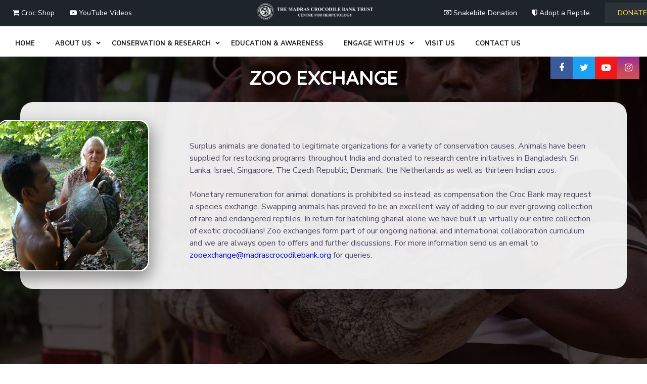

--- FILE ---
content_type: text/html; charset=utf-8
request_url: https://madrascrocodilebank.org/zoo_exchange
body_size: 8520
content:
<!DOCTYPE html>
<html lang="en">

<head>
	<meta charset="UTF-8" />
	<meta name="description"
		content="Madras Crocodile Bank Trust and Centre for Herpetology also allows adults to volunteer and gain hands-on experience in the field." />
	<meta name="keywords"
		content="madras, crocodile bank, herpetology, reptiles, snakes, amphibians, mcbt, chennai, zoo" />
	<meta name="author" content="Madras Crocodile Bank" />
	<meta name="viewport" content="width=device-width, initial-scale=1.0" />
	<meta http-equiv="X-UA-Compatible" content="ie=edge" />
	<title>The Madras Crocodile Bank Trust & Centre for Herpetology</title>
	<link rel="icon" type="image/x-icon" href="/static/mcbt_img/favicon.png">
	<!-- styles-->
	<link rel="stylesheet" href="/static/css/styles.min.css" />
	<link rel="stylesheet" href="/static/css/new_styles.css" />
	<link rel="stylesheet" type="text/css" href="/static/plugins/sweetalert2/dist/sweetalert2.min.css">
	<style>
		body {
			cursor: url('/static/mcbt_img/croc_icon_new.ico'), auto;
		}

		.header__top {
			max-height: 60px !important;
		}

		.header {
			box-shadow: none;
		}

		@media only screen and (min-width: 1367px) {
			.main-menu {
				padding-top: 7px;
			}

			.main-menu__item .main-menu__link {
				padding: 15px 0 15px 0 !important;
			}

			.header__top {
				padding-top: 0px;
				box-shadow: 0 3px 10px 5px rgb(0 0 0 / 6%);
			}

			.header__button {
				padding-top: 0px;
				line-height: 60px;
				height: 60px !important;
				padding: 0 !important;
			}

			.mob_ham {
				-webkit-box-pack: center !important;
				justify-content: center !important;
			}

		}

		@media only screen and (min-width: 990px) {
			.mob_logo {
				display: none;
			}
		}

		@media only screen and (max-width: 990px) {
			.mob_ham {
				-webkit-box-pack: end !important;
				justify-content: flex-end !important;
			}
		}

		.custom-btn {
			/* width: 130px; */
			height: 40px;
			color: #fff;
			/* border-radius: 5px;*/
			padding: 10px 25px;
			font-size: 14px;
			/* font-family: 'Lato', sans-serif; */
			/* font-weight: 500; */
			background: transparent;
			cursor: pointer;
			transition: all 0.3s ease;
			position: relative;
			display: inline-block;
			/* box-shadow: inset 2px 2px 2px 0px rgba(255, 255, 255, .5),
				7px 7px 20px 0px rgba(0, 0, 0, .1),
				4px 4px 5px 0px rgba(0, 0, 0, .1); */
			outline: none;
		}

		.btn-11 {
			border: none;
			background: transparent;
			/* background: linear-gradient(0deg, rgb(249, 220, 0) 0%, rgb(231, 234, 76) 100%); */
			color: #fff;
			overflow: hidden;
		}

		.btn-11:hover {
			text-decoration: none;
			color: #fff;
		}

		.btn-11:before {
			position: absolute;
			content: '';
			display: inline-block;
			top: -180px;
			left: 0;
			width: 30px;
			height: 100%;
			background-color: #fff;
			animation: shiny-btn1 3s ease-in-out infinite;
		}

		.btn-11:hover {
			opacity: .7;
		}

		.btn-11:active {
			box-shadow: 4px 4px 6px 0 rgba(255, 255, 255, .3),
				-4px -4px 6px 0 rgba(116, 125, 136, .2),
				inset -4px -4px 6px 0 rgba(255, 255, 255, .2),
				inset 4px 4px 6px 0 rgba(0, 0, 0, .2);
		}

		.footer-privacy {
			margin-bottom: 5px;
			;
		}


		@-webkit-keyframes shiny-btn1 {
			0% {
				-webkit-transform: scale(0) rotate(45deg);
				opacity: 0;
			}

			80% {
				-webkit-transform: scale(0) rotate(45deg);
				opacity: 0.5;
			}

			81% {
				-webkit-transform: scale(4) rotate(45deg);
				opacity: 1;
			}

			100% {
				-webkit-transform: scale(50) rotate(45deg);
				opacity: 0;
			}
		}

		.pay_icon {
			width: 100%;
		}

		.blog-slider__img,
		.blog-slider__right {
			border: 2px solid white;
		}

		.lower-menu {
			display: -webkit-inline-box !important;
		}
	</style>
	<!-- web-font loader-->
	<script>
		WebFontConfig = {
			google: {
				families: ['Nunito+Sans:300,400,500,700,900', 'Quicksand:300,400,500,700'],
			}
		}
		function font() {
			var wf = document.createElement('script')
			wf.src = ('https:' == document.location.protocol ? 'https' : 'http') + '://ajax.googleapis.com/ajax/libs/webfont/1.6.26/webfont.js'
			wf.type = 'text/javascript'
			wf.async = 'true'
			var s = document.getElementsByTagName('script')[0]
			s.parentNode.insertBefore(wf, s)
		}
		font()
	</script>
	
<style>
    .parallax {
        padding-top: 10%;
        /* The image used */
        background-image: url("/static/mcbt_img/zoo_exchange1.jpg");

        /* Set a specific height */
        min-height: 100vh;

        /* Create the parallax scrolling effect */
        background-attachment: fixed;
        background-position: center;
        background-repeat: no-repeat;
        background-size: cover;
    }

    .img_box {
        transform: translateX(-50%);

    }

    .img_box img {
        width: 200px;
        border-radius: 10px;
        max-width: none;
    }

    .blog-slider {
        width: 100%;
        position: relative;
        /* max-width: 800px; */
        margin: 0px;
        background: #ffffffe8;
        box-shadow: 0px 14px 80px rgba(34, 35, 58, 0.2);
        padding: 35px;
        border-radius: 25px;
        /* height: 400px; */
        transition: all 0.3s;
        margin-bottom: 2%;
    }

    @media screen and (max-width: 992px) {
        .blog-slider {
            max-width: 680px;
            height: 400px;
        }
    }

    @media screen and (max-width: 768px) {
        .blog-slider {
            min-height: 500px;
            height: auto;
            margin: 180px 1%;
        }
    }

    @media screen and (max-height: 500px) and (min-width: 992px) {
        .blog-slider {
            height: 350px;
        }
    }

    .blog-slider__item {
        display: flex;
        align-items: center;
    }

    .blog-slider__item .blog-slider__item.swiper-slide-active .blog-slider__content>*:nth-child(1) {
        transition-delay: 0.3s;
    }

    @media screen and (max-width: 768px) {
        .blog-slider__item {
            flex-direction: column;
        }
    }

    .blog-slider__item.swiper-slide-active .blog-slider__img img {
        opacity: 1;
        transition-delay: 0.3s;
    }

    .blog-slider__img {
        width: 300px;
        flex-shrink: 0;
        height: 300px;
        box-shadow: 4px 13px 30px 1px rgba(0, 0, 0, 0.411);
        border-radius: 20px;
        transform: translateX(-80px);
        overflow: hidden;
    }
    .blog-slider__right{
        width: 300px;
        flex-shrink: 0;
        height: 300px;
        box-shadow: 4px 13px 30px 1px rgba(0, 0, 0, 0.411);
        border-radius: 20px;
        transform: translateX(-80px);
        overflow: hidden;
        transform: translateX(80px);
    }

    .blog-slider__img:after {
        content: "";
        position: absolute;
        top: 0;
        left: 0;
        width: 100%;
        height: 100%;
        border-radius: 20px;
        opacity: 0.8;
    }

    .blog-slider__img img {
        width: 100%;
        height: 100%;
        object-fit: cover;
        display: block;
        opacity: 0;
        border-radius: 20px;
        transition: all 0.3s;
    }

    @media screen and (max-width: 768px) {
        .blog-slider__img {
            transform: translateY(-50%);
            width: 90%;
        }
        .blog-slider__right{
            transform: translateY(50%);
            width: 90%;
        }
    }

    @media screen and (max-width: 576px) {
        .blog-slider__img {
            width: 95%;
        }
    }

    @media screen and (max-height: 500px) and (min-width: 992px) {
        .blog-slider__img {
            height: 270px;
        }
    }

    .blog-slider__content {
        padding-right: 25px;
    }

    @media screen and (max-width: 768px) {
        .blog-slider__content {
            margin-top: -80px;
            text-align: center;
            padding: 0 30px;
        }

        .blog-slider__content1 {
            margin-top: 0px;
            text-align: center;
            padding: 0 30px;
        }

        .parallax {
            padding-top: 20%;
        }

        .form__submit{
            padding: 16px 50px;
        }
        .mobalign{
            display: flex;
        }
    }

    @media screen and (max-width: 576px) {
        .blog-slider__content {
            padding: 0;
        }
    }

    .blog-slider__content>* {
        opacity: 1;
        transform: translateY(25px);
        transition: all 0.4s;
    }

    .blog-slider__code {
        color: #7b7992;
        margin-bottom: 15px;
        display: block;
        font-weight: 500;
    }

    .blog-slider__title {
        font-size: 24px;
        font-weight: 700;
        color: #0d0925;
        margin-bottom: 20px;
    }

    .blog-slider__text {
        color: #4e4a67;
        margin-bottom: 30px;
        line-height: 1.5em;
    }

    .blog-slider__button {
        display: inline-flex;
        background-image: linear-gradient(147deg, #fe8a39 0%, #fd3838 74%);
        padding: 15px 35px;
        border-radius: 50px;
        color: #fff;
        box-shadow: 0px 14px 80px rgba(252, 56, 56, 0.4);
        text-decoration: none;
        font-weight: 500;
        justify-content: center;
        text-align: center;
        letter-spacing: 1px;
    }

    @media screen and (max-width: 576px) {
        .blog-slider__button {
            width: 100%;
        }
    }
    .card {
        padding: 3%;
    }

    .card-body {
        background: #f8f8f8;
        border-radius: 10px;
        padding: 2%;
    }
</style>

</head>

<body>
	
	<div class="page-wrapper">
		<!--Mobile menu dropdown start-->
		<div class="menu-dropdown">
			<div class="menu-dropdown__inner" data-value="start">
				<div class="screen screen--start">
					<div class="screen__item screen--trigger item--active" data-category="home"><span>HOME</span><span>
							<svg class="icon">
								<use xlink:href="#chevron"></use>
							</svg></span></div>
					<div class="screen__item screen--trigger" data-category="aboutus"><span>ABOUT US</span><span>
							<svg class="icon">
								<use xlink:href="#chevron"></use>
							</svg></span>
					</div>
					<div class="screen__item screen--trigger" data-category="conservation_research"><span>CONSERVATION &
							RESEARCH</span><span>
							<svg class="icon">
								<use xlink:href="#chevron"></use>
							</svg></span>
					</div>
					<div class="screen__item"><a class="screen__link" href="/education_awareness">EDUCATION & AWARENESS</a></div>
					<div class="screen__item screen--trigger" data-category="engagewithus"><span>ENGAGE WITH
							US</span><span>
							<svg class="icon">
								<use xlink:href="#chevron"></use>
							</svg></span>
					</div>
					<div class="screen__item"><a class="screen__link" href="/contact_us">CONTACT US</a></div>
					<hr><br>
					<div class="screen__item"><a class="screen__link" href="/snakebite_donation">Snakebite Donation</a>
					</div>
					<div class="screen__item"><a class="screen__link" href="/adopt_a_reptile">Adopt a Reptile</a></div>
					<div class="screen__item"><a class="screen__link"
							href="https://crocshop.madrascrocodilebank.org/">Croc Shop</a></div>
					<!-- <div class="screen__item"><a class="screen__link" href="/night_safari">Night Safari</a></div> -->
					<ul class="screen__socials">
						<li><a class="item--facebook" href="https://www.facebook.com/MadrasCrocBank"><i
									class="fa fa-facebook" aria-hidden="true"></i></a></li>
						<li><a class="item--twitter" href="https://twitter.com/MCBT_India"><i class="fa fa-twitter"
									aria-hidden="true"></i></a></li>
						<li><a class="item--youtube" href="https://www.youtube.com/@madrascrocbank"><i
									class="fa fa-youtube-play" aria-hidden="true"></i></a></li>
						<li><a class="item--instagram" href="https://www.instagram.com/madrascrocbank/"><i
									class="fa fa-instagram" aria-hidden="true"></i></a></li>
					</ul><a class="screen__button" href="/donate">DONATE</a>
				</div>
			</div>
			<div class="menu-dropdown__inner" data-value="aboutus">
				<div class="screen screen--sub">
					<div class="screen__heading">
						<h6 class="screen__back">
							<svg class="icon">
								<use xlink:href="#chevron-left"></use>
							</svg> <span>ABOUT US</span>
						</h6>
					</div>
					<div class="screen__item"><a class="screen__link" href="/history">History</a></div>
					<div class="screen__item"><a class="screen__link" href="/chronology">Chronology</a></div>
					<div class="screen__item"><a class="screen__link" href="/birds_at_mcb">Birds At Croc Bank</a></div>
					<div class="screen__item"><a class="screen__link" href="/free_rang_reptiles">Free Ranging
							Reptiles</a></div>
					<div class="screen__item"><a class="screen__link" href="/meet_the_staff">Meet The Staff</a></div>
					<div class="screen__item"><a class="screen__link" href="/meet_the_trustees">Meet the Trustees</a>
					</div>
				</div>
			</div>
			<div class="menu-dropdown__inner" data-value="conservation_research">
				<div class="screen screen--sub">
					<div class="screen__heading">
						<h6 class="screen__back">
							<svg class="icon">
								<use xlink:href="#chevron-left"></use>
							</svg> <span>CONSERVATION & RESEARCH</span>
						</h6>
					</div>
					<div class="screen__item"><a class="screen__link" href="/ex_situ">At Croc Bank:
							Ex-Situ</a></div>
					<div class="screen__item"><a class="screen__link" href="/in_situ">In the Field:
							In-Situ</a></div>
					<div class="screen__item"><a class="screen__link" href="/the_iruals">The Irulas</a></div>
					<div class="screen__item"><a class="screen__link" href="/snakebite_mitigation">Snakebite
							Mitigation</a></div>
				</div>
			</div>
			<div class="menu-dropdown__inner" data-value="engagewithus">
				<div class="screen screen--sub">
					<div class="screen__heading">
						<h6 class="screen__back">
							<svg class="icon">
								<use xlink:href="#chevron-left"></use>
							</svg> <span>ENGAGE WITH US</span>
						</h6>
					</div>
					<div class="screen__item"><a class="screen__link" href="/volunteer_with_us">Volunteer With Us</a>
					</div>
					<div class="screen__item"><a class="screen__link" href="/become_a_docent">Become a Docent</a></div>
					<div class="screen__item"><a class="screen__link" href="/film_making">Film-Making</a></div>
					<div class="screen__item"><a class="screen__link" href="/zoo_exchange">Zoo Exchange</a></div>
					<!-- <div class="screen__item"><a class="screen__link" href="/careers">Careers</a></div> -->
				</div>
			</div>
		</div>
		<!--Mobile menu dropdown end-->
		<!-- header start-->
		<header class="header shop-header header-f4">
			<div class="header__lower">
				<div class="row">
					<!-- <div class="col-6 col-lg-4"></div> -->
					<div class="col-12 d-flex align-items-center row">
						<div class="col-4">
							<div class="header__lower-inner">
								<ul class="lower-menu">
									<!-- <li class="lower-menu__item"><a class="lower-menu__link" href="/night_safari">Night
											Safari</a></li> -->
									<li class="lower-menu__item"><a class="lower-menu__link"
											href="https://crocshop.madrascrocodilebank.org/"><i class="fa fa-shopping-cart"></i>&nbsp;Croc Shop</a></li>
									<li class="lower-menu__item"><a class="lower-menu__link" href="/mcbt_youtube"><i class="fa fa-youtube-play"></i>&nbsp;YouTube Videos</a></li>
								</ul>
							</div>
						</div>
						<div class="col-4" style="text-align: center;">
							<a class="logo" href="/"><img class="logo__img" src="/static/mcbt_img/logo.png"
									alt="logo" /></a>
						</div>
						<div class="col-4">
							<div class="header__lower-inner" style="float: right;">
								<ul class="lower-menu">
									<li class="lower-menu__item"><a class="lower-menu__link"
											href="/snakebite_donation"><i class="fa fa-money"></i>&nbsp;Snakebite Donation</a></li>
									<li class="lower-menu__item"><a class="lower-menu__link"
											href="/adopt_a_reptile"><i class="fa fa-shield"></i>&nbsp;Adopt a Reptile</a></li>
									<li class="lower-menu__item">
										<button class="custom-btn btn-11"><a class="" href="/donate">DONATE &nbsp;<i
													class="fa fa-heart" style="color: #fdc500;"></i></a>
											<div class="shine"></div>
										</button>
									</li>
								</ul>
							</div>
						</div>
						<!-- <ul class="header__socials">
							<li><a class="item--facebook" href="https://www.facebook.com/MadrasCrocodileBankTrust/"><i
										class="fa fa-facebook" aria-hidden="true"></i></a></li>
							<li><a class="item--twitter" href="https://twitter.com/MCBT_India"><i class="fa fa-twitter"
										aria-hidden="true"></i></a></li>
							<li><a class="item--youtube" href="https://www.youtube.com/c/MadrasCrocodileBankTrust"><i
										class="fa fa-youtube-play" aria-hidden="true"></i></a></li>
							<li><a class="item--instagram" href="https://www.instagram.com/madrascrocbank/"><i
										class="fa fa-instagram" aria-hidden="true"></i></a></li>
						</ul> -->
					</div>
				</div>
			</div>

			<div class="header__top">
				<div class="row align-items-center">
					<div class="col-6 mob_logo">
						<a class="logo" href="/"><img class="logo__img" src="/static/mcbt_img/logo_dark.png"
								alt="logo" /></a>
					</div>
					<div class="col-6 col-lg-12 d-flex mob_ham">
						<!-- main menu start-->
						<ul class="main-menu">

							<li class="main-menu__item main-menu__item"><a class="main-menu__link"
									href="/"><span>Home</span></a>
							</li>
							<li class="main-menu__item main-menu__item--has-child"><a class="main-menu__link"
									href="/about_us"><span>About Us</span></a>
								<!-- sub menu start-->
								<ul class="main-menu__sub-list">
									<li><a href="/history"><span>History</span></a></li>
									<li><a href="/chronology"><span>Chronology</span></a></li>
									<li><a href="/birds_at_mcb"><span>Birds At Croc Bank</span></a></li>
									<li><a href="/free_rang_reptiles"><span>Free Ranging Reptiles</span></a></li>
									<li><a href="/meet_the_staff"><span>Meet The Staff</span></a></li>
									<li><a href="/meet_the_trustees"><span>Meet the Trustees</span></a></li>
								</ul>
								<!-- sub menu end-->
							</li>
							<li class="main-menu__item main-menu__item--has-child"><a class="main-menu__link"
									href="/conservation_research"><span>Conservation & Research</span></a>
								<!-- sub menu start-->
								<ul class="main-menu__sub-list">
									<li><a href="/ex_situ"><span>At Croc Bank: Ex-Situ</span></a></li>
									<li><a href="/in_situ"><span>In the Field: In-Situ</span></a></li>
									<li><a href="/the_iruals"><span>The Irulas</span></a></li>
									<li><a href="/snakebite_mitigation"><span>Snakebite Mitigation</span></a></li>
								</ul>
								<!-- sub menu end-->
							</li>
							<li class="main-menu__item"><a class="main-menu__link"
									href="/education_awareness"><span>Education & Awareness</span></a>
							</li>
							<!-- <li class="main-menu__item"><a class="main-menu__link" href="#"><span>Visit Us</span></a></li> -->
							<li class="main-menu__item main-menu__item--has-child"><a class="main-menu__link"
									href="/engage_with_us"><span>Engage With Us</span></a>
								<!-- sub menu start-->
								<ul class="main-menu__sub-list">
									<li><a href="/volunteer_with_us"><span>Volunteer With Us</span></a></li>
									<li><a href="/become_a_docent"><span>Become a Docent</span></a></li>
									<li><a href="/film_making"><span>Film-Making</span></a></li>
									<li><a href="/zoo_exchange"><span>Zoo Exchange</span></a></li>
									<!-- <li><a href="/careers"><span>Careers</span></a></li> -->
								</ul>
								<!-- sub menu end-->
							</li>
							<!-- <li class="main-menu__item"><a class="main-menu__link" href="/mcbt_youtube"><i class="fa fa-youtube-play"></i>&nbsp;YouTube Videos</a></li> -->
							<li class="main-menu__item"><a class="main-menu__link" href="/visit_us"><span>Visit
										Us</span></a></li>
							<li class="main-menu__item"><a class="main-menu__link" href="/contact_us"><span>Contact
										Us</span></a></li>

						</ul>
						<!-- main menu end-->
						<!-- menu-trigger start-->
						<div class="hamburger">

							<div class="hamburger-box">
								<div class="hamburger-inner"></div>
							</div>
						</div>
						<!-- menu-trigger end-->
					</div>
				</div>
			</div>
			<div class=" header-common" style="box-shadow: none;">
				<div class="header__lower" style="background-color: transparent;">
					<div class="col-auto d-flex align-items-middle" style="float: right;">
						<ul class="header__socials">
							<li><a class="item--facebook" href="https://www.facebook.com/MadrasCrocBank"><i
										class="fa fa-facebook" aria-hidden="true"></i></a></li>
							<li><a class="item--twitter" href="https://twitter.com/MCBT_India"><i class="fa fa-twitter"
										aria-hidden="true"></i></a></li>
							<li><a class="item--youtube" href="https://www.youtube.com/@madrascrocbank"><i
										class="fa fa-youtube-play" aria-hidden="true"></i></a></li>
							<li><a class="item--instagram" href="https://www.instagram.com/madrascrocbank/"><i
										class="fa fa-instagram" aria-hidden="true"></i></a></li>
						</ul>
					</div>
				</div>
			</div>
		</header>
		<!-- header end-->
		<main class="main">
			
<div class="parallax">
    <div class="container">
            <div class="col-md-12">
                <div class="heading heading--primary">
                    <h2 class="heading__title no-margin-bottom no-margin-top" style="color: white;text-align: center;">
                        <span>Zoo Exchange</span>
                    </h2>
                </div>
            </div><br />
        <div class="row">
            <div class="blog-slider">
                <div class="blog-slider__wrp swiper-wrapper">
                    <div class="blog-slider__item swiper-slide">
                        <div class="blog-slider__img">
                            <img src="/static/mcbt_img/zoo_exchange.jpg" alt="" style="opacity: 1;">
                        </div>
                        <div class="blog-slider__content">
                            <div class="blog-slider__text">
                                Surplus animals are donated to legitimate organizations for a variety of conservation causes. Animals have been supplied for restocking programs throughout India and donated to research centre initiatives in Bangladesh, Sri Lanka, Israel, Singapore, The Czech Republic, Denmark, the Netherlands as well as thirteen Indian zoos.<br><br>Monetary remuneration for animal donations is prohibited so instead, as compensation the Croc Bank may request a species exchange. Swapping animals has proved to be an excellent way of adding to our ever growing collection of rare and endangered reptiles. In return for hatchling gharial alone we have built up virtually our entire collection of exotic crocodilians! Zoo exchanges form part of our ongoing national and international collaboration curriculum and we are always open to offers and further discussions. For more information send us an email to <a href = "mailto: zooexchange@madrascrocodilebank.org" style="color:#0311ce;"> zooexchange@madrascrocodilebank.org</a> for queries.
                            </div>
                        </div>
                    </div>
                </div>
            </div>
        </div><br>
        <!-- <section class="section no-padding-top">
        <div class="">
            <div class="card">
                <div class="card-body">
                    <div class="row bottom-50">
                        <div class="col-12">
                            <div class="heading heading--primary heading--center">
                                <h2 class="heading__title no-margin-bottom"><span>Apply Now</span>
                                </h2>
                            </div>
                        </div>
                    </div>
                    <div class="row">
                        <div class="col-lg-10 offset-lg-1 col-xl-8 offset-xl-2">
                            <form class="form" method="post" enctype="multipart/form-data">
                                <input type="hidden" name="csrfmiddlewaretoken" value="KpZsUeXvu8F24b2oJgnXt5SsbTicTO1IAUCEUoJVNf8QEk47Txe5fODmQ82bAESQ">
                                <div class="row">
                                    <div class="col-md-6">
                                        <input class="form__field" type="text" required name="name" placeholder="Your Name" />
                                    </div>
                                    <div class="col-md-6">
                                        <input class="form__field" type="email" required name="email" placeholder="Your Email" />
                                    </div>
                                    <div class="col-md-6">
                                        <input class="form__field" type="tel" required name="phone_number" pattern="[1-9]{1}[0-9]{9}" maxlength="10" placeholder="Your Phone" />
                                    </div>
                                    <div class="col-md-6">
                                        <select class="form__select" name="gender" required>
                                            <option value="">Select Gender</option>
                                            <option value="Male">Male</option>
                                            <option value="Female">Female</option>
                                            <option value="Others">Others</option>
                                        </select>
                                    </div>
                                    <div class="col-12">
                                        <textarea class="form__field required form__message" name="message"
                                            placeholder="Text"></textarea>
                                    </div>
                                    <div class="col-12 text-center mobalign">
                                        <input class="form__submit" type="reset" value="Reset" />&nbsp;
                                        <input class="form__submit" name="apply_now" id="apply_now" type="submit" value="Submit" />
                                    </div>
                                </div>
                            </form>
                        </div>
                    </div>
                </div>
            </div>
        </div>
    </section> -->
    </div>
</div>

		</main>
		<!-- footer start-->
		<footer class="footer"><img class="footer__bg img--bg" src="/static/img/background__layout.png" alt="bg" />
			<div class="container">
				<div class="row bottom-50">
					<div class="col-md-5 col-xl-4 text-center text-md-left"><a class="logo logo--footer" href="/"><img
								class="logo__img" src="/static/mcbt_img/logo.png" alt="logo" /></a>
						<div class="footer__details">
							<p><strong>Location:</strong> <span>Madras Crocodile Bank Trust / Centre for Herpetology,
									Post bag No.4, Vadanamelli Village, East Coast Road, Mamallapuram - 603 104, Tamil
									Nadu, India</span></p>
							<!-- <p><strong>Phone:</strong> <a href="tel:+31859644725">+31 85 964 47 25</a> <a href="tel:+31859644725">+31 65 792 63 11</a></p> -->
							<p><strong>Email:</strong> <a
									href="mailto:info@madrascrocodilebank.org">info@madrascrocodilebank.org</a></p>
							<p><strong>Opening hours:</strong> <span>9:00 AM - 5:00 PM</span></p>
							<p style="color: #fdc500;"><strong>* Holidays :</strong> <span style="color: #fdc500;">All Mondays</span></p>
						</div>
						<ul class="socials">
							<li class="socials__item"><a class="socials__link"
									href="https://www.facebook.com/MadrasCrocBank"><i class="fa fa-facebook"
										aria-hidden="true"></i></a></li>
							<li class="socials__item"><a class="socials__link" href="https://twitter.com/MCBT_India"><i
										class="fa fa-twitter" aria-hidden="true"></i></a></li>
							<li class="socials__item"><a class="socials__link"
									href="https://www.youtube.com/@madrascrocbank"><i
										class="fa fa-youtube-play" aria-hidden="true"></i></a></li>
							<li class="socials__item"><a class="socials__link"
									href="https://www.instagram.com/madrascrocbank/"><i class="fa fa-instagram"
										aria-hidden="true"></i></a></li>
						</ul>
					</div>
					<div class="col-md-7 col-xl-5 d-none d-md-block">
						<h6 class="footer__title">MCBT Links</h6>
						<ul class="footer-menu">
							<li class="footer-menu__item"><a class="footer-menu__link" href="#">Home</a></li>
							<li class="footer-menu__item"><a class="footer-menu__link" href="/about_us">About Us</a>
							</li>
							<li class="footer-menu__item"><a class="footer-menu__link" href="#">Conservation &
									Research</a></li>
							<li class="footer-menu__item"><a class="footer-menu__link" href="#">Education &
									Awareness&nbsp;&nbsp;&nbsp;</a></li>
							<li class="footer-menu__item"><a class="footer-menu__link" href="#">Engage with Us</a></li>
							<li class="footer-menu__item"><a class="footer-menu__link" href="/contact_us">Contact Us</a>
							</li><br><br>
							<div class="row">
								<div class="col-sm-12 text-center text-sm-left">
									<div class="footer-privacy"><a class="footer-privacy__link"
											href="/privacy-policy">Privacy Policy</a><span
											class="footer-privacy__divider">|</span><a class="footer-privacy__link"
											href="/tnc">Terms
											and Conditions</a></div>
								</div>
							</div>
							<div class="row">
								<div class="col-sm-12 text-center text-sm-left">
									<div class="footer-privacy"><a class="footer-privacy__link"
											href="/cancellation_refund">Cancellation & Refund</a><span
											class="footer-privacy__divider">|</span><a class="footer-privacy__link"
											href="/shipping">Shipping & Delivery</a></div>
								</div>
							</div>
						</ul>
						<ul class="footer-submenu">
							<li class="footer-submenu__item"><a class="footer-submenu__link" href="/annual_reports">Annual
								Reports</a>
						</li>
							<!-- <li class="footer-submenu__item"><a class="footer-submenu__link" href="/night_safari">Night
									Safari</a>
							</li> -->
							<li class="footer-submenu__item"><a class="footer-submenu__link" href="#">Snakebite
									Donation</a></li>
							<li class="footer-submenu__item"><a class="footer-submenu__link"
									href="https://crocshop.madrascrocodilebank.org/">Croc Shop</a></li>
							<li class="footer-submenu__item"><a class="footer-submenu__link" href="#">Adopt a
									Reptile</a></li>
						</ul>
					</div>
					<div class="col-lg-3 d-none d-xl-block">
						<h6 class="footer__title"><span>Reviews</span> <i class="fa fa-trophy" aria-hidden="true"></i>
						</h6>
						<div class="awards row">
							<br>
							<div class="col-md-12">
								<div class="rating">
									<span class="rating__stars" style="--rating: 4.5;"></span>
									<div class="rating__number">
										<span class="rating__score">4.5</span>
										<div class="rating__reviews">(15809)</div>
									</div>
								</div>
							</div>

						</div>
						<br>
						<div class="col-md-12">
							<div class="row">
								<div class="col-md-6">
									<div><img src="/static/mcbt_img/silver_badge.png"></div>
								</div>
								<div class="col-md-6">
									<div><img src="/static/img/payment.png" class="pay_icon"></div><br>
									<div><img src="/static/img/kcclogo.png" class="pay_icon"></div>
								</div>
							</div><br>
						</div>

					</div>
				</div>
			</div>
		</footer>
		<!-- footer end-->
	</div>
	<!-- libs-->
	<script src="https://ajax.googleapis.com/ajax/libs/jquery/2.2.4/jquery.min.js"></script>
	<script src="/static/js/libs.min.js"></script>
	<!-- scripts-->
	<script src="/static/js/common.js"></script>
	<script src="/static/plugins/sweetalert2/dist/sweetalert2.min.js"></script>
	<script>
		// $(document).ready(function () {
		// 	Swal.fire(
		// 		'Website under Development 🚧',
		// 		"There might be few bugs 🕷<br> Please do not book any safari's or donate.",
		// 		'info'
		// 	)
		// });
	</script>
	 
</body>

</html>

--- FILE ---
content_type: text/css
request_url: https://madrascrocodilebank.org/static/css/styles.min.css
body_size: 322484
content:
@charset "UTF-8";/*!
 * Bootstrap Reboot v4.3.1 (https://getbootstrap.com/)
 * Copyright 2011-2019 The Bootstrap Authors
 * Copyright 2011-2019 Twitter, Inc.
 * Licensed under MIT (https://github.com/twbs/bootstrap/blob/master/LICENSE)
 * Forked from Normalize.css, licensed MIT (https://github.com/necolas/normalize.css/blob/master/LICENSE.md)
 */*,::after,::before{-webkit-box-sizing:border-box;box-sizing:border-box}html{font-family:sans-serif;line-height:1.15;-webkit-text-size-adjust:100%;-webkit-tap-highlight-color:transparent}article,aside,figcaption,figure,footer,header,hgroup,main,nav,section{display:block}body{margin:0;font-family:-apple-system,BlinkMacSystemFont,"Segoe UI",Roboto,"Helvetica Neue",Arial,"Noto Sans",sans-serif,"Apple Color Emoji","Segoe UI Emoji","Segoe UI Symbol","Noto Color Emoji";font-size:1rem;font-weight:400;line-height:1.5;color:#212529;text-align:left;background-color:#fff}[tabindex="-1"]:focus{outline:0!important}hr{-webkit-box-sizing:content-box;box-sizing:content-box;height:0;overflow:visible}h1,h2,h3,h4,h5,h6{margin-top:0;margin-bottom:.5rem}p{margin-top:0;margin-bottom:1rem}abbr[data-original-title],abbr[title]{text-decoration:underline;-webkit-text-decoration:underline dotted;text-decoration:underline dotted;cursor:help;border-bottom:0;-webkit-text-decoration-skip-ink:none;text-decoration-skip-ink:none}address{margin-bottom:1rem;font-style:normal;line-height:inherit}dl,ol,ul{margin-top:0;margin-bottom:1rem}ol ol,ol ul,ul ol,ul ul{margin-bottom:0}dt{font-weight:700}dd{margin-bottom:.5rem;margin-left:0}blockquote{margin:0 0 1rem}b,strong{font-weight:bolder}small{font-size:80%}sub,sup{position:relative;font-size:75%;line-height:0;vertical-align:baseline}sub{bottom:-.25em}sup{top:-.5em}a{color:#007bff;text-decoration:none;background-color:transparent}a:hover{color:#0056b3;text-decoration:underline}a:not([href]):not([tabindex]){color:inherit;text-decoration:none}a:not([href]):not([tabindex]):focus,a:not([href]):not([tabindex]):hover{color:inherit;text-decoration:none}a:not([href]):not([tabindex]):focus{outline:0}code,kbd,pre,samp{font-family:SFMono-Regular,Menlo,Monaco,Consolas,"Liberation Mono","Courier New",monospace;font-size:1em}pre{margin-top:0;margin-bottom:1rem;overflow:auto}figure{margin:0 0 1rem}img{vertical-align:middle;border-style:none}svg{overflow:hidden;vertical-align:middle}table{border-collapse:collapse}caption{padding-top:.75rem;padding-bottom:.75rem;color:#6c757d;text-align:left;caption-side:bottom}th{text-align:inherit}label{display:inline-block;margin-bottom:.5rem}button{border-radius:0}button:focus{outline:1px dotted;outline:5px auto -webkit-focus-ring-color}button,input,optgroup,select,textarea{margin:0;font-family:inherit;font-size:inherit;line-height:inherit}button,input{overflow:visible}button,select{text-transform:none}select{word-wrap:normal}[type=button],[type=reset],[type=submit],button{-webkit-appearance:button}[type=button]:not(:disabled),[type=reset]:not(:disabled),[type=submit]:not(:disabled),button:not(:disabled){cursor:pointer}[type=button]::-moz-focus-inner,[type=reset]::-moz-focus-inner,[type=submit]::-moz-focus-inner,button::-moz-focus-inner{padding:0;border-style:none}input[type=checkbox],input[type=radio]{-webkit-box-sizing:border-box;box-sizing:border-box;padding:0}input[type=date],input[type=datetime-local],input[type=month],input[type=time]{-webkit-appearance:listbox}textarea{overflow:auto;resize:vertical}fieldset{min-width:0;padding:0;margin:0;border:0}legend{display:block;width:100%;max-width:100%;padding:0;margin-bottom:.5rem;font-size:1.5rem;line-height:inherit;color:inherit;white-space:normal}progress{vertical-align:baseline}[type=number]::-webkit-inner-spin-button,[type=number]::-webkit-outer-spin-button{height:auto}[type=search]{outline-offset:-2px;-webkit-appearance:none}[type=search]::-webkit-search-decoration{-webkit-appearance:none}::-webkit-file-upload-button{font:inherit;-webkit-appearance:button}output{display:inline-block}summary{display:list-item;cursor:pointer}template{display:none}[hidden]{display:none!important}.text-left{text-align:left!important}.text-right{text-align:right!important}.text-center{text-align:center!important}@media (min-width:576px){.text-sm-left{text-align:left!important}.text-sm-right{text-align:right!important}.text-sm-center{text-align:center!important}}@media (min-width:768px){.text-md-left{text-align:left!important}.text-md-right{text-align:right!important}.text-md-center{text-align:center!important}}@media (min-width:992px){.text-lg-left{text-align:left!important}.text-lg-right{text-align:right!important}.text-lg-center{text-align:center!important}}@media (min-width:1200px){.text-xl-left{text-align:left!important}.text-xl-right{text-align:right!important}.text-xl-center{text-align:center!important}}.d-none{display:none!important}.d-inline{display:inline!important}.d-inline-block{display:inline-block!important}.d-block{display:block!important}.d-table{display:table!important}.d-table-row{display:table-row!important}.d-table-cell{display:table-cell!important}.d-flex{display:-ms-flexbox!important;display:-webkit-box!important;display:flex!important}.d-inline-flex{display:-ms-inline-flexbox!important;display:-webkit-inline-box!important;display:inline-flex!important}@media (min-width:576px){.d-sm-none{display:none!important}.d-sm-inline{display:inline!important}.d-sm-inline-block{display:inline-block!important}.d-sm-block{display:block!important}.d-sm-table{display:table!important}.d-sm-table-row{display:table-row!important}.d-sm-table-cell{display:table-cell!important}.d-sm-flex{display:-ms-flexbox!important;display:-webkit-box!important;display:flex!important}.d-sm-inline-flex{display:-ms-inline-flexbox!important;display:-webkit-inline-box!important;display:inline-flex!important}}@media (min-width:768px){.d-md-none{display:none!important}.d-md-inline{display:inline!important}.d-md-inline-block{display:inline-block!important}.d-md-block{display:block!important}.d-md-table{display:table!important}.d-md-table-row{display:table-row!important}.d-md-table-cell{display:table-cell!important}.d-md-flex{display:-ms-flexbox!important;display:-webkit-box!important;display:flex!important}.d-md-inline-flex{display:-ms-inline-flexbox!important;display:-webkit-inline-box!important;display:inline-flex!important}}@media (min-width:992px){.d-lg-none{display:none!important}.d-lg-inline{display:inline!important}.d-lg-inline-block{display:inline-block!important}.d-lg-block{display:block!important}.d-lg-table{display:table!important}.d-lg-table-row{display:table-row!important}.d-lg-table-cell{display:table-cell!important}.d-lg-flex{display:-ms-flexbox!important;display:-webkit-box!important;display:flex!important}.d-lg-inline-flex{display:-ms-inline-flexbox!important;display:-webkit-inline-box!important;display:inline-flex!important}}@media (min-width:1200px){.d-xl-none{display:none!important}.d-xl-inline{display:inline!important}.d-xl-inline-block{display:inline-block!important}.d-xl-block{display:block!important}.d-xl-table{display:table!important}.d-xl-table-row{display:table-row!important}.d-xl-table-cell{display:table-cell!important}.d-xl-flex{display:-ms-flexbox!important;display:-webkit-box!important;display:flex!important}.d-xl-inline-flex{display:-ms-inline-flexbox!important;display:-webkit-inline-box!important;display:inline-flex!important}}@media print{.d-print-none{display:none!important}.d-print-inline{display:inline!important}.d-print-inline-block{display:inline-block!important}.d-print-block{display:block!important}.d-print-table{display:table!important}.d-print-table-row{display:table-row!important}.d-print-table-cell{display:table-cell!important}.d-print-flex{display:-ms-flexbox!important;display:-webkit-box!important;display:flex!important}.d-print-inline-flex{display:-ms-inline-flexbox!important;display:-webkit-inline-box!important;display:inline-flex!important}}.embed-responsive{position:relative;display:block;width:100%;padding:0;overflow:hidden}.embed-responsive::before{display:block;content:""}.embed-responsive .embed-responsive-item,.embed-responsive embed,.embed-responsive iframe,.embed-responsive object,.embed-responsive video{position:absolute;top:0;bottom:0;left:0;width:100%;height:100%;border:0}.embed-responsive-21by9::before{padding-top:42.857143%}.embed-responsive-16by9::before{padding-top:56.25%}.embed-responsive-4by3::before{padding-top:75%}.embed-responsive-1by1::before{padding-top:100%}.flex-row{-ms-flex-direction:row!important;-webkit-box-orient:horizontal!important;-webkit-box-direction:normal!important;flex-direction:row!important}.flex-column{-ms-flex-direction:column!important;-webkit-box-orient:vertical!important;-webkit-box-direction:normal!important;flex-direction:column!important}.flex-row-reverse{-ms-flex-direction:row-reverse!important;-webkit-box-orient:horizontal!important;-webkit-box-direction:reverse!important;flex-direction:row-reverse!important}.flex-column-reverse{-ms-flex-direction:column-reverse!important;-webkit-box-orient:vertical!important;-webkit-box-direction:reverse!important;flex-direction:column-reverse!important}.flex-wrap{-ms-flex-wrap:wrap!important;flex-wrap:wrap!important}.flex-nowrap{-ms-flex-wrap:nowrap!important;flex-wrap:nowrap!important}.flex-wrap-reverse{-ms-flex-wrap:wrap-reverse!important;flex-wrap:wrap-reverse!important}.flex-fill{-ms-flex:1 1 auto!important;-webkit-box-flex:1!important;flex:1 1 auto!important}.flex-grow-0{-ms-flex-positive:0!important;-webkit-box-flex:0!important;flex-grow:0!important}.flex-grow-1{-ms-flex-positive:1!important;-webkit-box-flex:1!important;flex-grow:1!important}.flex-shrink-0{-ms-flex-negative:0!important;flex-shrink:0!important}.flex-shrink-1{-ms-flex-negative:1!important;flex-shrink:1!important}.justify-content-start{-ms-flex-pack:start!important;-webkit-box-pack:start!important;justify-content:flex-start!important}.justify-content-end{-ms-flex-pack:end!important;-webkit-box-pack:end!important;justify-content:flex-end!important}.justify-content-center{-ms-flex-pack:center!important;-webkit-box-pack:center!important;justify-content:center!important}.justify-content-between{-ms-flex-pack:justify!important;-webkit-box-pack:justify!important;justify-content:space-between!important}.justify-content-around{-ms-flex-pack:distribute!important;justify-content:space-around!important}.align-items-start{-ms-flex-align:start!important;-webkit-box-align:start!important;align-items:flex-start!important}.align-items-end{-ms-flex-align:end!important;-webkit-box-align:end!important;align-items:flex-end!important}.align-items-center{-ms-flex-align:center!important;-webkit-box-align:center!important;align-items:center!important}.align-items-baseline{-ms-flex-align:baseline!important;-webkit-box-align:baseline!important;align-items:baseline!important}.align-items-stretch{-ms-flex-align:stretch!important;-webkit-box-align:stretch!important;align-items:stretch!important}.align-content-start{-ms-flex-line-pack:start!important;align-content:flex-start!important}.align-content-end{-ms-flex-line-pack:end!important;align-content:flex-end!important}.align-content-center{-ms-flex-line-pack:center!important;align-content:center!important}.align-content-between{-ms-flex-line-pack:justify!important;align-content:space-between!important}.align-content-around{-ms-flex-line-pack:distribute!important;align-content:space-around!important}.align-content-stretch{-ms-flex-line-pack:stretch!important;align-content:stretch!important}.align-self-auto{-ms-flex-item-align:auto!important;align-self:auto!important}.align-self-start{-ms-flex-item-align:start!important;align-self:flex-start!important}.align-self-end{-ms-flex-item-align:end!important;align-self:flex-end!important}.align-self-center{-ms-flex-item-align:center!important;align-self:center!important}.align-self-baseline{-ms-flex-item-align:baseline!important;align-self:baseline!important}.align-self-stretch{-ms-flex-item-align:stretch!important;align-self:stretch!important}@media (min-width:576px){.flex-sm-row{-ms-flex-direction:row!important;-webkit-box-orient:horizontal!important;-webkit-box-direction:normal!important;flex-direction:row!important}.flex-sm-column{-ms-flex-direction:column!important;-webkit-box-orient:vertical!important;-webkit-box-direction:normal!important;flex-direction:column!important}.flex-sm-row-reverse{-ms-flex-direction:row-reverse!important;-webkit-box-orient:horizontal!important;-webkit-box-direction:reverse!important;flex-direction:row-reverse!important}.flex-sm-column-reverse{-ms-flex-direction:column-reverse!important;-webkit-box-orient:vertical!important;-webkit-box-direction:reverse!important;flex-direction:column-reverse!important}.flex-sm-wrap{-ms-flex-wrap:wrap!important;flex-wrap:wrap!important}.flex-sm-nowrap{-ms-flex-wrap:nowrap!important;flex-wrap:nowrap!important}.flex-sm-wrap-reverse{-ms-flex-wrap:wrap-reverse!important;flex-wrap:wrap-reverse!important}.flex-sm-fill{-ms-flex:1 1 auto!important;-webkit-box-flex:1!important;flex:1 1 auto!important}.flex-sm-grow-0{-ms-flex-positive:0!important;-webkit-box-flex:0!important;flex-grow:0!important}.flex-sm-grow-1{-ms-flex-positive:1!important;-webkit-box-flex:1!important;flex-grow:1!important}.flex-sm-shrink-0{-ms-flex-negative:0!important;flex-shrink:0!important}.flex-sm-shrink-1{-ms-flex-negative:1!important;flex-shrink:1!important}.justify-content-sm-start{-ms-flex-pack:start!important;-webkit-box-pack:start!important;justify-content:flex-start!important}.justify-content-sm-end{-ms-flex-pack:end!important;-webkit-box-pack:end!important;justify-content:flex-end!important}.justify-content-sm-center{-ms-flex-pack:center!important;-webkit-box-pack:center!important;justify-content:center!important}.justify-content-sm-between{-ms-flex-pack:justify!important;-webkit-box-pack:justify!important;justify-content:space-between!important}.justify-content-sm-around{-ms-flex-pack:distribute!important;justify-content:space-around!important}.align-items-sm-start{-ms-flex-align:start!important;-webkit-box-align:start!important;align-items:flex-start!important}.align-items-sm-end{-ms-flex-align:end!important;-webkit-box-align:end!important;align-items:flex-end!important}.align-items-sm-center{-ms-flex-align:center!important;-webkit-box-align:center!important;align-items:center!important}.align-items-sm-baseline{-ms-flex-align:baseline!important;-webkit-box-align:baseline!important;align-items:baseline!important}.align-items-sm-stretch{-ms-flex-align:stretch!important;-webkit-box-align:stretch!important;align-items:stretch!important}.align-content-sm-start{-ms-flex-line-pack:start!important;align-content:flex-start!important}.align-content-sm-end{-ms-flex-line-pack:end!important;align-content:flex-end!important}.align-content-sm-center{-ms-flex-line-pack:center!important;align-content:center!important}.align-content-sm-between{-ms-flex-line-pack:justify!important;align-content:space-between!important}.align-content-sm-around{-ms-flex-line-pack:distribute!important;align-content:space-around!important}.align-content-sm-stretch{-ms-flex-line-pack:stretch!important;align-content:stretch!important}.align-self-sm-auto{-ms-flex-item-align:auto!important;align-self:auto!important}.align-self-sm-start{-ms-flex-item-align:start!important;align-self:flex-start!important}.align-self-sm-end{-ms-flex-item-align:end!important;align-self:flex-end!important}.align-self-sm-center{-ms-flex-item-align:center!important;align-self:center!important}.align-self-sm-baseline{-ms-flex-item-align:baseline!important;align-self:baseline!important}.align-self-sm-stretch{-ms-flex-item-align:stretch!important;align-self:stretch!important}}@media (min-width:768px){.flex-md-row{-ms-flex-direction:row!important;-webkit-box-orient:horizontal!important;-webkit-box-direction:normal!important;flex-direction:row!important}.flex-md-column{-ms-flex-direction:column!important;-webkit-box-orient:vertical!important;-webkit-box-direction:normal!important;flex-direction:column!important}.flex-md-row-reverse{-ms-flex-direction:row-reverse!important;-webkit-box-orient:horizontal!important;-webkit-box-direction:reverse!important;flex-direction:row-reverse!important}.flex-md-column-reverse{-ms-flex-direction:column-reverse!important;-webkit-box-orient:vertical!important;-webkit-box-direction:reverse!important;flex-direction:column-reverse!important}.flex-md-wrap{-ms-flex-wrap:wrap!important;flex-wrap:wrap!important}.flex-md-nowrap{-ms-flex-wrap:nowrap!important;flex-wrap:nowrap!important}.flex-md-wrap-reverse{-ms-flex-wrap:wrap-reverse!important;flex-wrap:wrap-reverse!important}.flex-md-fill{-ms-flex:1 1 auto!important;-webkit-box-flex:1!important;flex:1 1 auto!important}.flex-md-grow-0{-ms-flex-positive:0!important;-webkit-box-flex:0!important;flex-grow:0!important}.flex-md-grow-1{-ms-flex-positive:1!important;-webkit-box-flex:1!important;flex-grow:1!important}.flex-md-shrink-0{-ms-flex-negative:0!important;flex-shrink:0!important}.flex-md-shrink-1{-ms-flex-negative:1!important;flex-shrink:1!important}.justify-content-md-start{-ms-flex-pack:start!important;-webkit-box-pack:start!important;justify-content:flex-start!important}.justify-content-md-end{-ms-flex-pack:end!important;-webkit-box-pack:end!important;justify-content:flex-end!important}.justify-content-md-center{-ms-flex-pack:center!important;-webkit-box-pack:center!important;justify-content:center!important}.justify-content-md-between{-ms-flex-pack:justify!important;-webkit-box-pack:justify!important;justify-content:space-between!important}.justify-content-md-around{-ms-flex-pack:distribute!important;justify-content:space-around!important}.align-items-md-start{-ms-flex-align:start!important;-webkit-box-align:start!important;align-items:flex-start!important}.align-items-md-end{-ms-flex-align:end!important;-webkit-box-align:end!important;align-items:flex-end!important}.align-items-md-center{-ms-flex-align:center!important;-webkit-box-align:center!important;align-items:center!important}.align-items-md-baseline{-ms-flex-align:baseline!important;-webkit-box-align:baseline!important;align-items:baseline!important}.align-items-md-stretch{-ms-flex-align:stretch!important;-webkit-box-align:stretch!important;align-items:stretch!important}.align-content-md-start{-ms-flex-line-pack:start!important;align-content:flex-start!important}.align-content-md-end{-ms-flex-line-pack:end!important;align-content:flex-end!important}.align-content-md-center{-ms-flex-line-pack:center!important;align-content:center!important}.align-content-md-between{-ms-flex-line-pack:justify!important;align-content:space-between!important}.align-content-md-around{-ms-flex-line-pack:distribute!important;align-content:space-around!important}.align-content-md-stretch{-ms-flex-line-pack:stretch!important;align-content:stretch!important}.align-self-md-auto{-ms-flex-item-align:auto!important;align-self:auto!important}.align-self-md-start{-ms-flex-item-align:start!important;align-self:flex-start!important}.align-self-md-end{-ms-flex-item-align:end!important;align-self:flex-end!important}.align-self-md-center{-ms-flex-item-align:center!important;align-self:center!important}.align-self-md-baseline{-ms-flex-item-align:baseline!important;align-self:baseline!important}.align-self-md-stretch{-ms-flex-item-align:stretch!important;align-self:stretch!important}}@media (min-width:992px){.flex-lg-row{-ms-flex-direction:row!important;-webkit-box-orient:horizontal!important;-webkit-box-direction:normal!important;flex-direction:row!important}.flex-lg-column{-ms-flex-direction:column!important;-webkit-box-orient:vertical!important;-webkit-box-direction:normal!important;flex-direction:column!important}.flex-lg-row-reverse{-ms-flex-direction:row-reverse!important;-webkit-box-orient:horizontal!important;-webkit-box-direction:reverse!important;flex-direction:row-reverse!important}.flex-lg-column-reverse{-ms-flex-direction:column-reverse!important;-webkit-box-orient:vertical!important;-webkit-box-direction:reverse!important;flex-direction:column-reverse!important}.flex-lg-wrap{-ms-flex-wrap:wrap!important;flex-wrap:wrap!important}.flex-lg-nowrap{-ms-flex-wrap:nowrap!important;flex-wrap:nowrap!important}.flex-lg-wrap-reverse{-ms-flex-wrap:wrap-reverse!important;flex-wrap:wrap-reverse!important}.flex-lg-fill{-ms-flex:1 1 auto!important;-webkit-box-flex:1!important;flex:1 1 auto!important}.flex-lg-grow-0{-ms-flex-positive:0!important;-webkit-box-flex:0!important;flex-grow:0!important}.flex-lg-grow-1{-ms-flex-positive:1!important;-webkit-box-flex:1!important;flex-grow:1!important}.flex-lg-shrink-0{-ms-flex-negative:0!important;flex-shrink:0!important}.flex-lg-shrink-1{-ms-flex-negative:1!important;flex-shrink:1!important}.justify-content-lg-start{-ms-flex-pack:start!important;-webkit-box-pack:start!important;justify-content:flex-start!important}.justify-content-lg-end{-ms-flex-pack:end!important;-webkit-box-pack:end!important;justify-content:flex-end!important}.justify-content-lg-center{-ms-flex-pack:center!important;-webkit-box-pack:center!important;justify-content:center!important}.justify-content-lg-between{-ms-flex-pack:justify!important;-webkit-box-pack:justify!important;justify-content:space-between!important}.justify-content-lg-around{-ms-flex-pack:distribute!important;justify-content:space-around!important}.align-items-lg-start{-ms-flex-align:start!important;-webkit-box-align:start!important;align-items:flex-start!important}.align-items-lg-end{-ms-flex-align:end!important;-webkit-box-align:end!important;align-items:flex-end!important}.align-items-lg-center{-ms-flex-align:center!important;-webkit-box-align:center!important;align-items:center!important}.align-items-lg-baseline{-ms-flex-align:baseline!important;-webkit-box-align:baseline!important;align-items:baseline!important}.align-items-lg-stretch{-ms-flex-align:stretch!important;-webkit-box-align:stretch!important;align-items:stretch!important}.align-content-lg-start{-ms-flex-line-pack:start!important;align-content:flex-start!important}.align-content-lg-end{-ms-flex-line-pack:end!important;align-content:flex-end!important}.align-content-lg-center{-ms-flex-line-pack:center!important;align-content:center!important}.align-content-lg-between{-ms-flex-line-pack:justify!important;align-content:space-between!important}.align-content-lg-around{-ms-flex-line-pack:distribute!important;align-content:space-around!important}.align-content-lg-stretch{-ms-flex-line-pack:stretch!important;align-content:stretch!important}.align-self-lg-auto{-ms-flex-item-align:auto!important;align-self:auto!important}.align-self-lg-start{-ms-flex-item-align:start!important;align-self:flex-start!important}.align-self-lg-end{-ms-flex-item-align:end!important;align-self:flex-end!important}.align-self-lg-center{-ms-flex-item-align:center!important;align-self:center!important}.align-self-lg-baseline{-ms-flex-item-align:baseline!important;align-self:baseline!important}.align-self-lg-stretch{-ms-flex-item-align:stretch!important;align-self:stretch!important}}@media (min-width:1200px){.flex-xl-row{-ms-flex-direction:row!important;-webkit-box-orient:horizontal!important;-webkit-box-direction:normal!important;flex-direction:row!important}.flex-xl-column{-ms-flex-direction:column!important;-webkit-box-orient:vertical!important;-webkit-box-direction:normal!important;flex-direction:column!important}.flex-xl-row-reverse{-ms-flex-direction:row-reverse!important;-webkit-box-orient:horizontal!important;-webkit-box-direction:reverse!important;flex-direction:row-reverse!important}.flex-xl-column-reverse{-ms-flex-direction:column-reverse!important;-webkit-box-orient:vertical!important;-webkit-box-direction:reverse!important;flex-direction:column-reverse!important}.flex-xl-wrap{-ms-flex-wrap:wrap!important;flex-wrap:wrap!important}.flex-xl-nowrap{-ms-flex-wrap:nowrap!important;flex-wrap:nowrap!important}.flex-xl-wrap-reverse{-ms-flex-wrap:wrap-reverse!important;flex-wrap:wrap-reverse!important}.flex-xl-fill{-ms-flex:1 1 auto!important;-webkit-box-flex:1!important;flex:1 1 auto!important}.flex-xl-grow-0{-ms-flex-positive:0!important;-webkit-box-flex:0!important;flex-grow:0!important}.flex-xl-grow-1{-ms-flex-positive:1!important;-webkit-box-flex:1!important;flex-grow:1!important}.flex-xl-shrink-0{-ms-flex-negative:0!important;flex-shrink:0!important}.flex-xl-shrink-1{-ms-flex-negative:1!important;flex-shrink:1!important}.justify-content-xl-start{-ms-flex-pack:start!important;-webkit-box-pack:start!important;justify-content:flex-start!important}.justify-content-xl-end{-ms-flex-pack:end!important;-webkit-box-pack:end!important;justify-content:flex-end!important}.justify-content-xl-center{-ms-flex-pack:center!important;-webkit-box-pack:center!important;justify-content:center!important}.justify-content-xl-between{-ms-flex-pack:justify!important;-webkit-box-pack:justify!important;justify-content:space-between!important}.justify-content-xl-around{-ms-flex-pack:distribute!important;justify-content:space-around!important}.align-items-xl-start{-ms-flex-align:start!important;-webkit-box-align:start!important;align-items:flex-start!important}.align-items-xl-end{-ms-flex-align:end!important;-webkit-box-align:end!important;align-items:flex-end!important}.align-items-xl-center{-ms-flex-align:center!important;-webkit-box-align:center!important;align-items:center!important}.align-items-xl-baseline{-ms-flex-align:baseline!important;-webkit-box-align:baseline!important;align-items:baseline!important}.align-items-xl-stretch{-ms-flex-align:stretch!important;-webkit-box-align:stretch!important;align-items:stretch!important}.align-content-xl-start{-ms-flex-line-pack:start!important;align-content:flex-start!important}.align-content-xl-end{-ms-flex-line-pack:end!important;align-content:flex-end!important}.align-content-xl-center{-ms-flex-line-pack:center!important;align-content:center!important}.align-content-xl-between{-ms-flex-line-pack:justify!important;align-content:space-between!important}.align-content-xl-around{-ms-flex-line-pack:distribute!important;align-content:space-around!important}.align-content-xl-stretch{-ms-flex-line-pack:stretch!important;align-content:stretch!important}.align-self-xl-auto{-ms-flex-item-align:auto!important;align-self:auto!important}.align-self-xl-start{-ms-flex-item-align:start!important;align-self:flex-start!important}.align-self-xl-end{-ms-flex-item-align:end!important;align-self:flex-end!important}.align-self-xl-center{-ms-flex-item-align:center!important;align-self:center!important}.align-self-xl-baseline{-ms-flex-item-align:baseline!important;align-self:baseline!important}.align-self-xl-stretch{-ms-flex-item-align:stretch!important;align-self:stretch!important}}/*!
 * Bootstrap Grid v4.3.1 (https://getbootstrap.com/)
 * Copyright 2011-2019 The Bootstrap Authors
 * Copyright 2011-2019 Twitter, Inc.
 * Licensed under MIT (https://github.com/twbs/bootstrap/blob/master/LICENSE)
 */html{-webkit-box-sizing:border-box;box-sizing:border-box;-ms-overflow-style:scrollbar}*,::after,::before{-webkit-box-sizing:inherit;box-sizing:inherit}.container{width:100%;padding-right:15px;padding-left:15px;margin-right:auto;margin-left:auto}@media (min-width:576px){.container{max-width:540px}}@media (min-width:768px){.container{max-width:720px}}@media (min-width:992px){.container{max-width:960px}}@media (min-width:1200px){.container{max-width:1560px}}.container-fluid{width:100%;padding-right:15px;padding-left:15px;margin-right:auto;margin-left:auto}.row{display:-ms-flexbox;display:-webkit-box;display:flex;-ms-flex-wrap:wrap;flex-wrap:wrap;margin-right:-15px;margin-left:-15px}.no-gutters{margin-right:0;margin-left:0}.no-gutters>.col,.no-gutters>[class*=col-]{padding-right:0;padding-left:0}.col,.col-1,.col-10,.col-11,.col-12,.col-2,.col-3,.col-4,.col-5,.col-6,.col-7,.col-8,.col-9,.col-auto,.col-lg,.col-lg-1,.col-lg-10,.col-lg-11,.col-lg-12,.col-lg-2,.col-lg-3,.col-lg-4,.col-lg-5,.col-lg-6,.col-lg-7,.col-lg-8,.col-lg-9,.col-lg-auto,.col-md,.col-md-1,.col-md-10,.col-md-11,.col-md-12,.col-md-2,.col-md-3,.col-md-4,.col-md-5,.col-md-6,.col-md-7,.col-md-8,.col-md-9,.col-md-auto,.col-sm,.col-sm-1,.col-sm-10,.col-sm-11,.col-sm-12,.col-sm-2,.col-sm-3,.col-sm-4,.col-sm-5,.col-sm-6,.col-sm-7,.col-sm-8,.col-sm-9,.col-sm-auto,.col-xl,.col-xl-1,.col-xl-10,.col-xl-11,.col-xl-12,.col-xl-2,.col-xl-3,.col-xl-4,.col-xl-5,.col-xl-6,.col-xl-7,.col-xl-8,.col-xl-9,.col-xl-auto{position:relative;width:100%;padding-right:15px;padding-left:15px}.col{-ms-flex-preferred-size:0;flex-basis:0;-ms-flex-positive:1;-webkit-box-flex:1;flex-grow:1;max-width:100%}.col-auto{-ms-flex:0 0 auto;-webkit-box-flex:0;flex:0 0 auto;width:auto;max-width:100%}.col-1{-ms-flex:0 0 8.333333%;-webkit-box-flex:0;flex:0 0 8.333333%;max-width:8.333333%}.col-2{-ms-flex:0 0 16.666667%;-webkit-box-flex:0;flex:0 0 16.666667%;max-width:16.666667%}.col-3{-ms-flex:0 0 25%;-webkit-box-flex:0;flex:0 0 25%;max-width:25%}.col-4{-ms-flex:0 0 33.333333%;-webkit-box-flex:0;flex:0 0 33.333333%;max-width:33.333333%}.col-5{-ms-flex:0 0 41.666667%;-webkit-box-flex:0;flex:0 0 41.666667%;max-width:41.666667%}.col-6{-ms-flex:0 0 50%;-webkit-box-flex:0;flex:0 0 50%;max-width:50%}.col-7{-ms-flex:0 0 58.333333%;-webkit-box-flex:0;flex:0 0 58.333333%;max-width:58.333333%}.col-8{-ms-flex:0 0 66.666667%;-webkit-box-flex:0;flex:0 0 66.666667%;max-width:66.666667%}.col-9{-ms-flex:0 0 75%;-webkit-box-flex:0;flex:0 0 75%;max-width:75%}.col-10{-ms-flex:0 0 83.333333%;-webkit-box-flex:0;flex:0 0 83.333333%;max-width:83.333333%}.col-11{-ms-flex:0 0 91.666667%;-webkit-box-flex:0;flex:0 0 91.666667%;max-width:91.666667%}.col-12{-ms-flex:0 0 100%;-webkit-box-flex:0;flex:0 0 100%;max-width:100%}.order-first{-ms-flex-order:-1;-webkit-box-ordinal-group:0;order:-1}.order-last{-ms-flex-order:13;-webkit-box-ordinal-group:14;order:13}.order-0{-ms-flex-order:0;-webkit-box-ordinal-group:1;order:0}.order-1{-ms-flex-order:1;-webkit-box-ordinal-group:2;order:1}.order-2{-ms-flex-order:2;-webkit-box-ordinal-group:3;order:2}.order-3{-ms-flex-order:3;-webkit-box-ordinal-group:4;order:3}.order-4{-ms-flex-order:4;-webkit-box-ordinal-group:5;order:4}.order-5{-ms-flex-order:5;-webkit-box-ordinal-group:6;order:5}.order-6{-ms-flex-order:6;-webkit-box-ordinal-group:7;order:6}.order-7{-ms-flex-order:7;-webkit-box-ordinal-group:8;order:7}.order-8{-ms-flex-order:8;-webkit-box-ordinal-group:9;order:8}.order-9{-ms-flex-order:9;-webkit-box-ordinal-group:10;order:9}.order-10{-ms-flex-order:10;-webkit-box-ordinal-group:11;order:10}.order-11{-ms-flex-order:11;-webkit-box-ordinal-group:12;order:11}.order-12{-ms-flex-order:12;-webkit-box-ordinal-group:13;order:12}.offset-1{margin-left:8.333333%}.offset-2{margin-left:16.666667%}.offset-3{margin-left:25%}.offset-4{margin-left:33.333333%}.offset-5{margin-left:41.666667%}.offset-6{margin-left:50%}.offset-7{margin-left:58.333333%}.offset-8{margin-left:66.666667%}.offset-9{margin-left:75%}.offset-10{margin-left:83.333333%}.offset-11{margin-left:91.666667%}@media (min-width:576px){.col-sm{-ms-flex-preferred-size:0;flex-basis:0;-ms-flex-positive:1;-webkit-box-flex:1;flex-grow:1;max-width:100%}.col-sm-auto{-ms-flex:0 0 auto;-webkit-box-flex:0;flex:0 0 auto;width:auto;max-width:100%}.col-sm-1{-ms-flex:0 0 8.333333%;-webkit-box-flex:0;flex:0 0 8.333333%;max-width:8.333333%}.col-sm-2{-ms-flex:0 0 16.666667%;-webkit-box-flex:0;flex:0 0 16.666667%;max-width:16.666667%}.col-sm-3{-ms-flex:0 0 25%;-webkit-box-flex:0;flex:0 0 25%;max-width:25%}.col-sm-4{-ms-flex:0 0 33.333333%;-webkit-box-flex:0;flex:0 0 33.333333%;max-width:33.333333%}.col-sm-5{-ms-flex:0 0 41.666667%;-webkit-box-flex:0;flex:0 0 41.666667%;max-width:41.666667%}.col-sm-6{-ms-flex:0 0 50%;-webkit-box-flex:0;flex:0 0 50%;max-width:50%}.col-sm-7{-ms-flex:0 0 58.333333%;-webkit-box-flex:0;flex:0 0 58.333333%;max-width:58.333333%}.col-sm-8{-ms-flex:0 0 66.666667%;-webkit-box-flex:0;flex:0 0 66.666667%;max-width:66.666667%}.col-sm-9{-ms-flex:0 0 75%;-webkit-box-flex:0;flex:0 0 75%;max-width:75%}.col-sm-10{-ms-flex:0 0 83.333333%;-webkit-box-flex:0;flex:0 0 83.333333%;max-width:83.333333%}.col-sm-11{-ms-flex:0 0 91.666667%;-webkit-box-flex:0;flex:0 0 91.666667%;max-width:91.666667%}.col-sm-12{-ms-flex:0 0 100%;-webkit-box-flex:0;flex:0 0 100%;max-width:100%}.order-sm-first{-ms-flex-order:-1;-webkit-box-ordinal-group:0;order:-1}.order-sm-last{-ms-flex-order:13;-webkit-box-ordinal-group:14;order:13}.order-sm-0{-ms-flex-order:0;-webkit-box-ordinal-group:1;order:0}.order-sm-1{-ms-flex-order:1;-webkit-box-ordinal-group:2;order:1}.order-sm-2{-ms-flex-order:2;-webkit-box-ordinal-group:3;order:2}.order-sm-3{-ms-flex-order:3;-webkit-box-ordinal-group:4;order:3}.order-sm-4{-ms-flex-order:4;-webkit-box-ordinal-group:5;order:4}.order-sm-5{-ms-flex-order:5;-webkit-box-ordinal-group:6;order:5}.order-sm-6{-ms-flex-order:6;-webkit-box-ordinal-group:7;order:6}.order-sm-7{-ms-flex-order:7;-webkit-box-ordinal-group:8;order:7}.order-sm-8{-ms-flex-order:8;-webkit-box-ordinal-group:9;order:8}.order-sm-9{-ms-flex-order:9;-webkit-box-ordinal-group:10;order:9}.order-sm-10{-ms-flex-order:10;-webkit-box-ordinal-group:11;order:10}.order-sm-11{-ms-flex-order:11;-webkit-box-ordinal-group:12;order:11}.order-sm-12{-ms-flex-order:12;-webkit-box-ordinal-group:13;order:12}.offset-sm-0{margin-left:0}.offset-sm-1{margin-left:8.333333%}.offset-sm-2{margin-left:16.666667%}.offset-sm-3{margin-left:25%}.offset-sm-4{margin-left:33.333333%}.offset-sm-5{margin-left:41.666667%}.offset-sm-6{margin-left:50%}.offset-sm-7{margin-left:58.333333%}.offset-sm-8{margin-left:66.666667%}.offset-sm-9{margin-left:75%}.offset-sm-10{margin-left:83.333333%}.offset-sm-11{margin-left:91.666667%}}@media (min-width:768px){.col-md{-ms-flex-preferred-size:0;flex-basis:0;-ms-flex-positive:1;-webkit-box-flex:1;flex-grow:1;max-width:100%}.col-md-auto{-ms-flex:0 0 auto;-webkit-box-flex:0;flex:0 0 auto;width:auto;max-width:100%}.col-md-1{-ms-flex:0 0 8.333333%;-webkit-box-flex:0;flex:0 0 8.333333%;max-width:8.333333%}.col-md-2{-ms-flex:0 0 16.666667%;-webkit-box-flex:0;flex:0 0 16.666667%;max-width:16.666667%}.col-md-3{-ms-flex:0 0 25%;-webkit-box-flex:0;flex:0 0 25%;max-width:25%}.col-md-4{-ms-flex:0 0 33.333333%;-webkit-box-flex:0;flex:0 0 33.333333%;max-width:33.333333%}.col-md-5{-ms-flex:0 0 41.666667%;-webkit-box-flex:0;flex:0 0 41.666667%;max-width:41.666667%}.col-md-6{-ms-flex:0 0 50%;-webkit-box-flex:0;flex:0 0 50%;max-width:50%}.col-md-7{-ms-flex:0 0 58.333333%;-webkit-box-flex:0;flex:0 0 58.333333%;max-width:58.333333%}.col-md-8{-ms-flex:0 0 66.666667%;-webkit-box-flex:0;flex:0 0 66.666667%;max-width:66.666667%}.col-md-9{-ms-flex:0 0 75%;-webkit-box-flex:0;flex:0 0 75%;max-width:75%}.col-md-10{-ms-flex:0 0 83.333333%;-webkit-box-flex:0;flex:0 0 83.333333%;max-width:83.333333%}.col-md-11{-ms-flex:0 0 91.666667%;-webkit-box-flex:0;flex:0 0 91.666667%;max-width:91.666667%}.col-md-12{-ms-flex:0 0 100%;-webkit-box-flex:0;flex:0 0 100%;max-width:100%}.order-md-first{-ms-flex-order:-1;-webkit-box-ordinal-group:0;order:-1}.order-md-last{-ms-flex-order:13;-webkit-box-ordinal-group:14;order:13}.order-md-0{-ms-flex-order:0;-webkit-box-ordinal-group:1;order:0}.order-md-1{-ms-flex-order:1;-webkit-box-ordinal-group:2;order:1}.order-md-2{-ms-flex-order:2;-webkit-box-ordinal-group:3;order:2}.order-md-3{-ms-flex-order:3;-webkit-box-ordinal-group:4;order:3}.order-md-4{-ms-flex-order:4;-webkit-box-ordinal-group:5;order:4}.order-md-5{-ms-flex-order:5;-webkit-box-ordinal-group:6;order:5}.order-md-6{-ms-flex-order:6;-webkit-box-ordinal-group:7;order:6}.order-md-7{-ms-flex-order:7;-webkit-box-ordinal-group:8;order:7}.order-md-8{-ms-flex-order:8;-webkit-box-ordinal-group:9;order:8}.order-md-9{-ms-flex-order:9;-webkit-box-ordinal-group:10;order:9}.order-md-10{-ms-flex-order:10;-webkit-box-ordinal-group:11;order:10}.order-md-11{-ms-flex-order:11;-webkit-box-ordinal-group:12;order:11}.order-md-12{-ms-flex-order:12;-webkit-box-ordinal-group:13;order:12}.offset-md-0{margin-left:0}.offset-md-1{margin-left:8.333333%}.offset-md-2{margin-left:16.666667%}.offset-md-3{margin-left:25%}.offset-md-4{margin-left:33.333333%}.offset-md-5{margin-left:41.666667%}.offset-md-6{margin-left:50%}.offset-md-7{margin-left:58.333333%}.offset-md-8{margin-left:66.666667%}.offset-md-9{margin-left:75%}.offset-md-10{margin-left:83.333333%}.offset-md-11{margin-left:91.666667%}}@media (min-width:992px){.col-lg{-ms-flex-preferred-size:0;flex-basis:0;-ms-flex-positive:1;-webkit-box-flex:1;flex-grow:1;max-width:100%}.col-lg-auto{-ms-flex:0 0 auto;-webkit-box-flex:0;flex:0 0 auto;width:auto;max-width:100%}.col-lg-1{-ms-flex:0 0 8.333333%;-webkit-box-flex:0;flex:0 0 8.333333%;max-width:8.333333%}.col-lg-2{-ms-flex:0 0 16.666667%;-webkit-box-flex:0;flex:0 0 16.666667%;max-width:16.666667%}.col-lg-3{-ms-flex:0 0 25%;-webkit-box-flex:0;flex:0 0 25%;max-width:25%}.col-lg-4{-ms-flex:0 0 33.333333%;-webkit-box-flex:0;flex:0 0 33.333333%;max-width:33.333333%}.col-lg-5{-ms-flex:0 0 41.666667%;-webkit-box-flex:0;flex:0 0 41.666667%;max-width:41.666667%}.col-lg-6{-ms-flex:0 0 50%;-webkit-box-flex:0;flex:0 0 50%;max-width:50%}.col-lg-7{-ms-flex:0 0 58.333333%;-webkit-box-flex:0;flex:0 0 58.333333%;max-width:58.333333%}.col-lg-8{-ms-flex:0 0 66.666667%;-webkit-box-flex:0;flex:0 0 66.666667%;max-width:66.666667%}.col-lg-9{-ms-flex:0 0 75%;-webkit-box-flex:0;flex:0 0 75%;max-width:75%}.col-lg-10{-ms-flex:0 0 83.333333%;-webkit-box-flex:0;flex:0 0 83.333333%;max-width:83.333333%}.col-lg-11{-ms-flex:0 0 91.666667%;-webkit-box-flex:0;flex:0 0 91.666667%;max-width:91.666667%}.col-lg-12{-ms-flex:0 0 100%;-webkit-box-flex:0;flex:0 0 100%;max-width:100%}.order-lg-first{-ms-flex-order:-1;-webkit-box-ordinal-group:0;order:-1}.order-lg-last{-ms-flex-order:13;-webkit-box-ordinal-group:14;order:13}.order-lg-0{-ms-flex-order:0;-webkit-box-ordinal-group:1;order:0}.order-lg-1{-ms-flex-order:1;-webkit-box-ordinal-group:2;order:1}.order-lg-2{-ms-flex-order:2;-webkit-box-ordinal-group:3;order:2}.order-lg-3{-ms-flex-order:3;-webkit-box-ordinal-group:4;order:3}.order-lg-4{-ms-flex-order:4;-webkit-box-ordinal-group:5;order:4}.order-lg-5{-ms-flex-order:5;-webkit-box-ordinal-group:6;order:5}.order-lg-6{-ms-flex-order:6;-webkit-box-ordinal-group:7;order:6}.order-lg-7{-ms-flex-order:7;-webkit-box-ordinal-group:8;order:7}.order-lg-8{-ms-flex-order:8;-webkit-box-ordinal-group:9;order:8}.order-lg-9{-ms-flex-order:9;-webkit-box-ordinal-group:10;order:9}.order-lg-10{-ms-flex-order:10;-webkit-box-ordinal-group:11;order:10}.order-lg-11{-ms-flex-order:11;-webkit-box-ordinal-group:12;order:11}.order-lg-12{-ms-flex-order:12;-webkit-box-ordinal-group:13;order:12}.offset-lg-0{margin-left:0}.offset-lg-1{margin-left:8.333333%}.offset-lg-2{margin-left:16.666667%}.offset-lg-3{margin-left:25%}.offset-lg-4{margin-left:33.333333%}.offset-lg-5{margin-left:41.666667%}.offset-lg-6{margin-left:50%}.offset-lg-7{margin-left:58.333333%}.offset-lg-8{margin-left:66.666667%}.offset-lg-9{margin-left:75%}.offset-lg-10{margin-left:83.333333%}.offset-lg-11{margin-left:91.666667%}}@media (min-width:1200px){.col-xl{-ms-flex-preferred-size:0;flex-basis:0;-ms-flex-positive:1;-webkit-box-flex:1;flex-grow:1;max-width:100%}.col-xl-auto{-ms-flex:0 0 auto;-webkit-box-flex:0;flex:0 0 auto;width:auto;max-width:100%}.col-xl-1{-ms-flex:0 0 8.333333%;-webkit-box-flex:0;flex:0 0 8.333333%;max-width:8.333333%}.col-xl-2{-ms-flex:0 0 16.666667%;-webkit-box-flex:0;flex:0 0 16.666667%;max-width:16.666667%}.col-xl-3{-ms-flex:0 0 25%;-webkit-box-flex:0;flex:0 0 25%;max-width:25%}.col-xl-4{-ms-flex:0 0 33.333333%;-webkit-box-flex:0;flex:0 0 33.333333%;max-width:33.333333%}.col-xl-5{-ms-flex:0 0 41.666667%;-webkit-box-flex:0;flex:0 0 41.666667%;max-width:41.666667%}.col-xl-6{-ms-flex:0 0 50%;-webkit-box-flex:0;flex:0 0 50%;max-width:50%}.col-xl-7{-ms-flex:0 0 58.333333%;-webkit-box-flex:0;flex:0 0 58.333333%;max-width:58.333333%}.col-xl-8{-ms-flex:0 0 66.666667%;-webkit-box-flex:0;flex:0 0 66.666667%;max-width:66.666667%}.col-xl-9{-ms-flex:0 0 75%;-webkit-box-flex:0;flex:0 0 75%;max-width:75%}.col-xl-10{-ms-flex:0 0 83.333333%;-webkit-box-flex:0;flex:0 0 83.333333%;max-width:83.333333%}.col-xl-11{-ms-flex:0 0 91.666667%;-webkit-box-flex:0;flex:0 0 91.666667%;max-width:91.666667%}.col-xl-12{-ms-flex:0 0 100%;-webkit-box-flex:0;flex:0 0 100%;max-width:100%}.order-xl-first{-ms-flex-order:-1;-webkit-box-ordinal-group:0;order:-1}.order-xl-last{-ms-flex-order:13;-webkit-box-ordinal-group:14;order:13}.order-xl-0{-ms-flex-order:0;-webkit-box-ordinal-group:1;order:0}.order-xl-1{-ms-flex-order:1;-webkit-box-ordinal-group:2;order:1}.order-xl-2{-ms-flex-order:2;-webkit-box-ordinal-group:3;order:2}.order-xl-3{-ms-flex-order:3;-webkit-box-ordinal-group:4;order:3}.order-xl-4{-ms-flex-order:4;-webkit-box-ordinal-group:5;order:4}.order-xl-5{-ms-flex-order:5;-webkit-box-ordinal-group:6;order:5}.order-xl-6{-ms-flex-order:6;-webkit-box-ordinal-group:7;order:6}.order-xl-7{-ms-flex-order:7;-webkit-box-ordinal-group:8;order:7}.order-xl-8{-ms-flex-order:8;-webkit-box-ordinal-group:9;order:8}.order-xl-9{-ms-flex-order:9;-webkit-box-ordinal-group:10;order:9}.order-xl-10{-ms-flex-order:10;-webkit-box-ordinal-group:11;order:10}.order-xl-11{-ms-flex-order:11;-webkit-box-ordinal-group:12;order:11}.order-xl-12{-ms-flex-order:12;-webkit-box-ordinal-group:13;order:12}.offset-xl-0{margin-left:0}.offset-xl-1{margin-left:8.333333%}.offset-xl-2{margin-left:16.666667%}.offset-xl-3{margin-left:25%}.offset-xl-4{margin-left:33.333333%}.offset-xl-5{margin-left:41.666667%}.offset-xl-6{margin-left:50%}.offset-xl-7{margin-left:58.333333%}.offset-xl-8{margin-left:66.666667%}.offset-xl-9{margin-left:75%}.offset-xl-10{margin-left:83.333333%}.offset-xl-11{margin-left:91.666667%}}.d-none{display:none!important}.d-inline{display:inline!important}.d-inline-block{display:inline-block!important}.d-block{display:block!important}.d-table{display:table!important}.d-table-row{display:table-row!important}.d-table-cell{display:table-cell!important}.d-flex{display:-ms-flexbox!important;display:-webkit-box!important;display:flex!important}.d-inline-flex{display:-ms-inline-flexbox!important;display:-webkit-inline-box!important;display:inline-flex!important}@media (min-width:576px){.d-sm-none{display:none!important}.d-sm-inline{display:inline!important}.d-sm-inline-block{display:inline-block!important}.d-sm-block{display:block!important}.d-sm-table{display:table!important}.d-sm-table-row{display:table-row!important}.d-sm-table-cell{display:table-cell!important}.d-sm-flex{display:-ms-flexbox!important;display:-webkit-box!important;display:flex!important}.d-sm-inline-flex{display:-ms-inline-flexbox!important;display:-webkit-inline-box!important;display:inline-flex!important}}@media (min-width:768px){.d-md-none{display:none!important}.d-md-inline{display:inline!important}.d-md-inline-block{display:inline-block!important}.d-md-block{display:block!important}.d-md-table{display:table!important}.d-md-table-row{display:table-row!important}.d-md-table-cell{display:table-cell!important}.d-md-flex{display:-ms-flexbox!important;display:-webkit-box!important;display:flex!important}.d-md-inline-flex{display:-ms-inline-flexbox!important;display:-webkit-inline-box!important;display:inline-flex!important}}@media (min-width:992px){.d-lg-none{display:none!important}.d-lg-inline{display:inline!important}.d-lg-inline-block{display:inline-block!important}.d-lg-block{display:block!important}.d-lg-table{display:table!important}.d-lg-table-row{display:table-row!important}.d-lg-table-cell{display:table-cell!important}.d-lg-flex{display:-ms-flexbox!important;display:-webkit-box!important;display:flex!important}.d-lg-inline-flex{display:-ms-inline-flexbox!important;display:-webkit-inline-box!important;display:inline-flex!important}}@media (min-width:1200px){.d-xl-none{display:none!important}.d-xl-inline{display:inline!important}.d-xl-inline-block{display:inline-block!important}.d-xl-block{display:block!important}.d-xl-table{display:table!important}.d-xl-table-row{display:table-row!important}.d-xl-table-cell{display:table-cell!important}.d-xl-flex{display:-ms-flexbox!important;display:-webkit-box!important;display:flex!important}.d-xl-inline-flex{display:-ms-inline-flexbox!important;display:-webkit-inline-box!important;display:inline-flex!important}}@media print{.d-print-none{display:none!important}.d-print-inline{display:inline!important}.d-print-inline-block{display:inline-block!important}.d-print-block{display:block!important}.d-print-table{display:table!important}.d-print-table-row{display:table-row!important}.d-print-table-cell{display:table-cell!important}.d-print-flex{display:-ms-flexbox!important;display:-webkit-box!important;display:flex!important}.d-print-inline-flex{display:-ms-inline-flexbox!important;display:-webkit-inline-box!important;display:inline-flex!important}}.flex-row{-ms-flex-direction:row!important;-webkit-box-orient:horizontal!important;-webkit-box-direction:normal!important;flex-direction:row!important}.flex-column{-ms-flex-direction:column!important;-webkit-box-orient:vertical!important;-webkit-box-direction:normal!important;flex-direction:column!important}.flex-row-reverse{-ms-flex-direction:row-reverse!important;-webkit-box-orient:horizontal!important;-webkit-box-direction:reverse!important;flex-direction:row-reverse!important}.flex-column-reverse{-ms-flex-direction:column-reverse!important;-webkit-box-orient:vertical!important;-webkit-box-direction:reverse!important;flex-direction:column-reverse!important}.flex-wrap{-ms-flex-wrap:wrap!important;flex-wrap:wrap!important}.flex-nowrap{-ms-flex-wrap:nowrap!important;flex-wrap:nowrap!important}.flex-wrap-reverse{-ms-flex-wrap:wrap-reverse!important;flex-wrap:wrap-reverse!important}.flex-fill{-ms-flex:1 1 auto!important;-webkit-box-flex:1!important;flex:1 1 auto!important}.flex-grow-0{-ms-flex-positive:0!important;-webkit-box-flex:0!important;flex-grow:0!important}.flex-grow-1{-ms-flex-positive:1!important;-webkit-box-flex:1!important;flex-grow:1!important}.flex-shrink-0{-ms-flex-negative:0!important;flex-shrink:0!important}.flex-shrink-1{-ms-flex-negative:1!important;flex-shrink:1!important}.justify-content-start{-ms-flex-pack:start!important;-webkit-box-pack:start!important;justify-content:flex-start!important}.justify-content-end{-ms-flex-pack:end!important;-webkit-box-pack:end!important;justify-content:flex-end!important}.justify-content-center{-ms-flex-pack:center!important;-webkit-box-pack:center!important;justify-content:center!important}.justify-content-between{-ms-flex-pack:justify!important;-webkit-box-pack:justify!important;justify-content:space-between!important}.justify-content-around{-ms-flex-pack:distribute!important;justify-content:space-around!important}.align-items-start{-ms-flex-align:start!important;-webkit-box-align:start!important;align-items:flex-start!important}.align-items-end{-ms-flex-align:end!important;-webkit-box-align:end!important;align-items:flex-end!important}.align-items-center{-ms-flex-align:center!important;-webkit-box-align:center!important;align-items:center!important}.align-items-baseline{-ms-flex-align:baseline!important;-webkit-box-align:baseline!important;align-items:baseline!important}.align-items-stretch{-ms-flex-align:stretch!important;-webkit-box-align:stretch!important;align-items:stretch!important}.align-content-start{-ms-flex-line-pack:start!important;align-content:flex-start!important}.align-content-end{-ms-flex-line-pack:end!important;align-content:flex-end!important}.align-content-center{-ms-flex-line-pack:center!important;align-content:center!important}.align-content-between{-ms-flex-line-pack:justify!important;align-content:space-between!important}.align-content-around{-ms-flex-line-pack:distribute!important;align-content:space-around!important}.align-content-stretch{-ms-flex-line-pack:stretch!important;align-content:stretch!important}.align-self-auto{-ms-flex-item-align:auto!important;align-self:auto!important}.align-self-start{-ms-flex-item-align:start!important;align-self:flex-start!important}.align-self-end{-ms-flex-item-align:end!important;align-self:flex-end!important}.align-self-center{-ms-flex-item-align:center!important;align-self:center!important}.align-self-baseline{-ms-flex-item-align:baseline!important;align-self:baseline!important}.align-self-stretch{-ms-flex-item-align:stretch!important;align-self:stretch!important}@media (min-width:576px){.flex-sm-row{-ms-flex-direction:row!important;-webkit-box-orient:horizontal!important;-webkit-box-direction:normal!important;flex-direction:row!important}.flex-sm-column{-ms-flex-direction:column!important;-webkit-box-orient:vertical!important;-webkit-box-direction:normal!important;flex-direction:column!important}.flex-sm-row-reverse{-ms-flex-direction:row-reverse!important;-webkit-box-orient:horizontal!important;-webkit-box-direction:reverse!important;flex-direction:row-reverse!important}.flex-sm-column-reverse{-ms-flex-direction:column-reverse!important;-webkit-box-orient:vertical!important;-webkit-box-direction:reverse!important;flex-direction:column-reverse!important}.flex-sm-wrap{-ms-flex-wrap:wrap!important;flex-wrap:wrap!important}.flex-sm-nowrap{-ms-flex-wrap:nowrap!important;flex-wrap:nowrap!important}.flex-sm-wrap-reverse{-ms-flex-wrap:wrap-reverse!important;flex-wrap:wrap-reverse!important}.flex-sm-fill{-ms-flex:1 1 auto!important;-webkit-box-flex:1!important;flex:1 1 auto!important}.flex-sm-grow-0{-ms-flex-positive:0!important;-webkit-box-flex:0!important;flex-grow:0!important}.flex-sm-grow-1{-ms-flex-positive:1!important;-webkit-box-flex:1!important;flex-grow:1!important}.flex-sm-shrink-0{-ms-flex-negative:0!important;flex-shrink:0!important}.flex-sm-shrink-1{-ms-flex-negative:1!important;flex-shrink:1!important}.justify-content-sm-start{-ms-flex-pack:start!important;-webkit-box-pack:start!important;justify-content:flex-start!important}.justify-content-sm-end{-ms-flex-pack:end!important;-webkit-box-pack:end!important;justify-content:flex-end!important}.justify-content-sm-center{-ms-flex-pack:center!important;-webkit-box-pack:center!important;justify-content:center!important}.justify-content-sm-between{-ms-flex-pack:justify!important;-webkit-box-pack:justify!important;justify-content:space-between!important}.justify-content-sm-around{-ms-flex-pack:distribute!important;justify-content:space-around!important}.align-items-sm-start{-ms-flex-align:start!important;-webkit-box-align:start!important;align-items:flex-start!important}.align-items-sm-end{-ms-flex-align:end!important;-webkit-box-align:end!important;align-items:flex-end!important}.align-items-sm-center{-ms-flex-align:center!important;-webkit-box-align:center!important;align-items:center!important}.align-items-sm-baseline{-ms-flex-align:baseline!important;-webkit-box-align:baseline!important;align-items:baseline!important}.align-items-sm-stretch{-ms-flex-align:stretch!important;-webkit-box-align:stretch!important;align-items:stretch!important}.align-content-sm-start{-ms-flex-line-pack:start!important;align-content:flex-start!important}.align-content-sm-end{-ms-flex-line-pack:end!important;align-content:flex-end!important}.align-content-sm-center{-ms-flex-line-pack:center!important;align-content:center!important}.align-content-sm-between{-ms-flex-line-pack:justify!important;align-content:space-between!important}.align-content-sm-around{-ms-flex-line-pack:distribute!important;align-content:space-around!important}.align-content-sm-stretch{-ms-flex-line-pack:stretch!important;align-content:stretch!important}.align-self-sm-auto{-ms-flex-item-align:auto!important;align-self:auto!important}.align-self-sm-start{-ms-flex-item-align:start!important;align-self:flex-start!important}.align-self-sm-end{-ms-flex-item-align:end!important;align-self:flex-end!important}.align-self-sm-center{-ms-flex-item-align:center!important;align-self:center!important}.align-self-sm-baseline{-ms-flex-item-align:baseline!important;align-self:baseline!important}.align-self-sm-stretch{-ms-flex-item-align:stretch!important;align-self:stretch!important}}@media (min-width:768px){.flex-md-row{-ms-flex-direction:row!important;-webkit-box-orient:horizontal!important;-webkit-box-direction:normal!important;flex-direction:row!important}.flex-md-column{-ms-flex-direction:column!important;-webkit-box-orient:vertical!important;-webkit-box-direction:normal!important;flex-direction:column!important}.flex-md-row-reverse{-ms-flex-direction:row-reverse!important;-webkit-box-orient:horizontal!important;-webkit-box-direction:reverse!important;flex-direction:row-reverse!important}.flex-md-column-reverse{-ms-flex-direction:column-reverse!important;-webkit-box-orient:vertical!important;-webkit-box-direction:reverse!important;flex-direction:column-reverse!important}.flex-md-wrap{-ms-flex-wrap:wrap!important;flex-wrap:wrap!important}.flex-md-nowrap{-ms-flex-wrap:nowrap!important;flex-wrap:nowrap!important}.flex-md-wrap-reverse{-ms-flex-wrap:wrap-reverse!important;flex-wrap:wrap-reverse!important}.flex-md-fill{-ms-flex:1 1 auto!important;-webkit-box-flex:1!important;flex:1 1 auto!important}.flex-md-grow-0{-ms-flex-positive:0!important;-webkit-box-flex:0!important;flex-grow:0!important}.flex-md-grow-1{-ms-flex-positive:1!important;-webkit-box-flex:1!important;flex-grow:1!important}.flex-md-shrink-0{-ms-flex-negative:0!important;flex-shrink:0!important}.flex-md-shrink-1{-ms-flex-negative:1!important;flex-shrink:1!important}.justify-content-md-start{-ms-flex-pack:start!important;-webkit-box-pack:start!important;justify-content:flex-start!important}.justify-content-md-end{-ms-flex-pack:end!important;-webkit-box-pack:end!important;justify-content:flex-end!important}.justify-content-md-center{-ms-flex-pack:center!important;-webkit-box-pack:center!important;justify-content:center!important}.justify-content-md-between{-ms-flex-pack:justify!important;-webkit-box-pack:justify!important;justify-content:space-between!important}.justify-content-md-around{-ms-flex-pack:distribute!important;justify-content:space-around!important}.align-items-md-start{-ms-flex-align:start!important;-webkit-box-align:start!important;align-items:flex-start!important}.align-items-md-end{-ms-flex-align:end!important;-webkit-box-align:end!important;align-items:flex-end!important}.align-items-md-center{-ms-flex-align:center!important;-webkit-box-align:center!important;align-items:center!important}.align-items-md-baseline{-ms-flex-align:baseline!important;-webkit-box-align:baseline!important;align-items:baseline!important}.align-items-md-stretch{-ms-flex-align:stretch!important;-webkit-box-align:stretch!important;align-items:stretch!important}.align-content-md-start{-ms-flex-line-pack:start!important;align-content:flex-start!important}.align-content-md-end{-ms-flex-line-pack:end!important;align-content:flex-end!important}.align-content-md-center{-ms-flex-line-pack:center!important;align-content:center!important}.align-content-md-between{-ms-flex-line-pack:justify!important;align-content:space-between!important}.align-content-md-around{-ms-flex-line-pack:distribute!important;align-content:space-around!important}.align-content-md-stretch{-ms-flex-line-pack:stretch!important;align-content:stretch!important}.align-self-md-auto{-ms-flex-item-align:auto!important;align-self:auto!important}.align-self-md-start{-ms-flex-item-align:start!important;align-self:flex-start!important}.align-self-md-end{-ms-flex-item-align:end!important;align-self:flex-end!important}.align-self-md-center{-ms-flex-item-align:center!important;align-self:center!important}.align-self-md-baseline{-ms-flex-item-align:baseline!important;align-self:baseline!important}.align-self-md-stretch{-ms-flex-item-align:stretch!important;align-self:stretch!important}}@media (min-width:992px){.flex-lg-row{-ms-flex-direction:row!important;-webkit-box-orient:horizontal!important;-webkit-box-direction:normal!important;flex-direction:row!important}.flex-lg-column{-ms-flex-direction:column!important;-webkit-box-orient:vertical!important;-webkit-box-direction:normal!important;flex-direction:column!important}.flex-lg-row-reverse{-ms-flex-direction:row-reverse!important;-webkit-box-orient:horizontal!important;-webkit-box-direction:reverse!important;flex-direction:row-reverse!important}.flex-lg-column-reverse{-ms-flex-direction:column-reverse!important;-webkit-box-orient:vertical!important;-webkit-box-direction:reverse!important;flex-direction:column-reverse!important}.flex-lg-wrap{-ms-flex-wrap:wrap!important;flex-wrap:wrap!important}.flex-lg-nowrap{-ms-flex-wrap:nowrap!important;flex-wrap:nowrap!important}.flex-lg-wrap-reverse{-ms-flex-wrap:wrap-reverse!important;flex-wrap:wrap-reverse!important}.flex-lg-fill{-ms-flex:1 1 auto!important;-webkit-box-flex:1!important;flex:1 1 auto!important}.flex-lg-grow-0{-ms-flex-positive:0!important;-webkit-box-flex:0!important;flex-grow:0!important}.flex-lg-grow-1{-ms-flex-positive:1!important;-webkit-box-flex:1!important;flex-grow:1!important}.flex-lg-shrink-0{-ms-flex-negative:0!important;flex-shrink:0!important}.flex-lg-shrink-1{-ms-flex-negative:1!important;flex-shrink:1!important}.justify-content-lg-start{-ms-flex-pack:start!important;-webkit-box-pack:start!important;justify-content:flex-start!important}.justify-content-lg-end{-ms-flex-pack:end!important;-webkit-box-pack:end!important;justify-content:flex-end!important}.justify-content-lg-center{-ms-flex-pack:center!important;-webkit-box-pack:center!important;justify-content:center!important}.justify-content-lg-between{-ms-flex-pack:justify!important;-webkit-box-pack:justify!important;justify-content:space-between!important}.justify-content-lg-around{-ms-flex-pack:distribute!important;justify-content:space-around!important}.align-items-lg-start{-ms-flex-align:start!important;-webkit-box-align:start!important;align-items:flex-start!important}.align-items-lg-end{-ms-flex-align:end!important;-webkit-box-align:end!important;align-items:flex-end!important}.align-items-lg-center{-ms-flex-align:center!important;-webkit-box-align:center!important;align-items:center!important}.align-items-lg-baseline{-ms-flex-align:baseline!important;-webkit-box-align:baseline!important;align-items:baseline!important}.align-items-lg-stretch{-ms-flex-align:stretch!important;-webkit-box-align:stretch!important;align-items:stretch!important}.align-content-lg-start{-ms-flex-line-pack:start!important;align-content:flex-start!important}.align-content-lg-end{-ms-flex-line-pack:end!important;align-content:flex-end!important}.align-content-lg-center{-ms-flex-line-pack:center!important;align-content:center!important}.align-content-lg-between{-ms-flex-line-pack:justify!important;align-content:space-between!important}.align-content-lg-around{-ms-flex-line-pack:distribute!important;align-content:space-around!important}.align-content-lg-stretch{-ms-flex-line-pack:stretch!important;align-content:stretch!important}.align-self-lg-auto{-ms-flex-item-align:auto!important;align-self:auto!important}.align-self-lg-start{-ms-flex-item-align:start!important;align-self:flex-start!important}.align-self-lg-end{-ms-flex-item-align:end!important;align-self:flex-end!important}.align-self-lg-center{-ms-flex-item-align:center!important;align-self:center!important}.align-self-lg-baseline{-ms-flex-item-align:baseline!important;align-self:baseline!important}.align-self-lg-stretch{-ms-flex-item-align:stretch!important;align-self:stretch!important}}@media (min-width:1200px){.flex-xl-row{-ms-flex-direction:row!important;-webkit-box-orient:horizontal!important;-webkit-box-direction:normal!important;flex-direction:row!important}.flex-xl-column{-ms-flex-direction:column!important;-webkit-box-orient:vertical!important;-webkit-box-direction:normal!important;flex-direction:column!important}.flex-xl-row-reverse{-ms-flex-direction:row-reverse!important;-webkit-box-orient:horizontal!important;-webkit-box-direction:reverse!important;flex-direction:row-reverse!important}.flex-xl-column-reverse{-ms-flex-direction:column-reverse!important;-webkit-box-orient:vertical!important;-webkit-box-direction:reverse!important;flex-direction:column-reverse!important}.flex-xl-wrap{-ms-flex-wrap:wrap!important;flex-wrap:wrap!important}.flex-xl-nowrap{-ms-flex-wrap:nowrap!important;flex-wrap:nowrap!important}.flex-xl-wrap-reverse{-ms-flex-wrap:wrap-reverse!important;flex-wrap:wrap-reverse!important}.flex-xl-fill{-ms-flex:1 1 auto!important;-webkit-box-flex:1!important;flex:1 1 auto!important}.flex-xl-grow-0{-ms-flex-positive:0!important;-webkit-box-flex:0!important;flex-grow:0!important}.flex-xl-grow-1{-ms-flex-positive:1!important;-webkit-box-flex:1!important;flex-grow:1!important}.flex-xl-shrink-0{-ms-flex-negative:0!important;flex-shrink:0!important}.flex-xl-shrink-1{-ms-flex-negative:1!important;flex-shrink:1!important}.justify-content-xl-start{-ms-flex-pack:start!important;-webkit-box-pack:start!important;justify-content:flex-start!important}.justify-content-xl-end{-ms-flex-pack:end!important;-webkit-box-pack:end!important;justify-content:flex-end!important}.justify-content-xl-center{-ms-flex-pack:center!important;-webkit-box-pack:center!important;justify-content:center!important}.justify-content-xl-between{-ms-flex-pack:justify!important;-webkit-box-pack:justify!important;justify-content:space-between!important}.justify-content-xl-around{-ms-flex-pack:distribute!important;justify-content:space-around!important}.align-items-xl-start{-ms-flex-align:start!important;-webkit-box-align:start!important;align-items:flex-start!important}.align-items-xl-end{-ms-flex-align:end!important;-webkit-box-align:end!important;align-items:flex-end!important}.align-items-xl-center{-ms-flex-align:center!important;-webkit-box-align:center!important;align-items:center!important}.align-items-xl-baseline{-ms-flex-align:baseline!important;-webkit-box-align:baseline!important;align-items:baseline!important}.align-items-xl-stretch{-ms-flex-align:stretch!important;-webkit-box-align:stretch!important;align-items:stretch!important}.align-content-xl-start{-ms-flex-line-pack:start!important;align-content:flex-start!important}.align-content-xl-end{-ms-flex-line-pack:end!important;align-content:flex-end!important}.align-content-xl-center{-ms-flex-line-pack:center!important;align-content:center!important}.align-content-xl-between{-ms-flex-line-pack:justify!important;align-content:space-between!important}.align-content-xl-around{-ms-flex-line-pack:distribute!important;align-content:space-around!important}.align-content-xl-stretch{-ms-flex-line-pack:stretch!important;align-content:stretch!important}.align-self-xl-auto{-ms-flex-item-align:auto!important;align-self:auto!important}.align-self-xl-start{-ms-flex-item-align:start!important;align-self:flex-start!important}.align-self-xl-end{-ms-flex-item-align:end!important;align-self:flex-end!important}.align-self-xl-center{-ms-flex-item-align:center!important;align-self:center!important}.align-self-xl-baseline{-ms-flex-item-align:baseline!important;align-self:baseline!important}.align-self-xl-stretch{-ms-flex-item-align:stretch!important;align-self:stretch!important}}.m-0{margin:0!important}.mt-0,.my-0{margin-top:0!important}.mr-0,.mx-0{margin-right:0!important}.mb-0,.my-0{margin-bottom:0!important}.ml-0,.mx-0{margin-left:0!important}.m-1{margin:.25rem!important}.mt-1,.my-1{margin-top:.25rem!important}.mr-1,.mx-1{margin-right:.25rem!important}.mb-1,.my-1{margin-bottom:.25rem!important}.ml-1,.mx-1{margin-left:.25rem!important}.m-2{margin:.5rem!important}.mt-2,.my-2{margin-top:.5rem!important}.mr-2,.mx-2{margin-right:.5rem!important}.mb-2,.my-2{margin-bottom:.5rem!important}.ml-2,.mx-2{margin-left:.5rem!important}.m-3{margin:1rem!important}.mt-3,.my-3{margin-top:1rem!important}.mr-3,.mx-3{margin-right:1rem!important}.mb-3,.my-3{margin-bottom:1rem!important}.ml-3,.mx-3{margin-left:1rem!important}.m-4{margin:1.5rem!important}.mt-4,.my-4{margin-top:1.5rem!important}.mr-4,.mx-4{margin-right:1.5rem!important}.mb-4,.my-4{margin-bottom:1.5rem!important}.ml-4,.mx-4{margin-left:1.5rem!important}.m-5{margin:3rem!important}.mt-5,.my-5{margin-top:3rem!important}.mr-5,.mx-5{margin-right:3rem!important}.mb-5,.my-5{margin-bottom:3rem!important}.ml-5,.mx-5{margin-left:3rem!important}.p-0{padding:0!important}.pt-0,.py-0{padding-top:0!important}.pr-0,.px-0{padding-right:0!important}.pb-0,.py-0{padding-bottom:0!important}.pl-0,.px-0{padding-left:0!important}.p-1{padding:.25rem!important}.pt-1,.py-1{padding-top:.25rem!important}.pr-1,.px-1{padding-right:.25rem!important}.pb-1,.py-1{padding-bottom:.25rem!important}.pl-1,.px-1{padding-left:.25rem!important}.p-2{padding:.5rem!important}.pt-2,.py-2{padding-top:.5rem!important}.pr-2,.px-2{padding-right:.5rem!important}.pb-2,.py-2{padding-bottom:.5rem!important}.pl-2,.px-2{padding-left:.5rem!important}.p-3{padding:1rem!important}.pt-3,.py-3{padding-top:1rem!important}.pr-3,.px-3{padding-right:1rem!important}.pb-3,.py-3{padding-bottom:1rem!important}.pl-3,.px-3{padding-left:1rem!important}.p-4{padding:1.5rem!important}.pt-4,.py-4{padding-top:1.5rem!important}.pr-4,.px-4{padding-right:1.5rem!important}.pb-4,.py-4{padding-bottom:1.5rem!important}.pl-4,.px-4{padding-left:1.5rem!important}.p-5{padding:3rem!important}.pt-5,.py-5{padding-top:3rem!important}.pr-5,.px-5{padding-right:3rem!important}.pb-5,.py-5{padding-bottom:3rem!important}.pl-5,.px-5{padding-left:3rem!important}.m-n1{margin:-.25rem!important}.mt-n1,.my-n1{margin-top:-.25rem!important}.mr-n1,.mx-n1{margin-right:-.25rem!important}.mb-n1,.my-n1{margin-bottom:-.25rem!important}.ml-n1,.mx-n1{margin-left:-.25rem!important}.m-n2{margin:-.5rem!important}.mt-n2,.my-n2{margin-top:-.5rem!important}.mr-n2,.mx-n2{margin-right:-.5rem!important}.mb-n2,.my-n2{margin-bottom:-.5rem!important}.ml-n2,.mx-n2{margin-left:-.5rem!important}.m-n3{margin:-1rem!important}.mt-n3,.my-n3{margin-top:-1rem!important}.mr-n3,.mx-n3{margin-right:-1rem!important}.mb-n3,.my-n3{margin-bottom:-1rem!important}.ml-n3,.mx-n3{margin-left:-1rem!important}.m-n4{margin:-1.5rem!important}.mt-n4,.my-n4{margin-top:-1.5rem!important}.mr-n4,.mx-n4{margin-right:-1.5rem!important}.mb-n4,.my-n4{margin-bottom:-1.5rem!important}.ml-n4,.mx-n4{margin-left:-1.5rem!important}.m-n5{margin:-3rem!important}.mt-n5,.my-n5{margin-top:-3rem!important}.mr-n5,.mx-n5{margin-right:-3rem!important}.mb-n5,.my-n5{margin-bottom:-3rem!important}.ml-n5,.mx-n5{margin-left:-3rem!important}.m-auto{margin:auto!important}.mt-auto,.my-auto{margin-top:auto!important}.mr-auto,.mx-auto{margin-right:auto!important}.mb-auto,.my-auto{margin-bottom:auto!important}.ml-auto,.mx-auto{margin-left:auto!important}@media (min-width:576px){.m-sm-0{margin:0!important}.mt-sm-0,.my-sm-0{margin-top:0!important}.mr-sm-0,.mx-sm-0{margin-right:0!important}.mb-sm-0,.my-sm-0{margin-bottom:0!important}.ml-sm-0,.mx-sm-0{margin-left:0!important}.m-sm-1{margin:.25rem!important}.mt-sm-1,.my-sm-1{margin-top:.25rem!important}.mr-sm-1,.mx-sm-1{margin-right:.25rem!important}.mb-sm-1,.my-sm-1{margin-bottom:.25rem!important}.ml-sm-1,.mx-sm-1{margin-left:.25rem!important}.m-sm-2{margin:.5rem!important}.mt-sm-2,.my-sm-2{margin-top:.5rem!important}.mr-sm-2,.mx-sm-2{margin-right:.5rem!important}.mb-sm-2,.my-sm-2{margin-bottom:.5rem!important}.ml-sm-2,.mx-sm-2{margin-left:.5rem!important}.m-sm-3{margin:1rem!important}.mt-sm-3,.my-sm-3{margin-top:1rem!important}.mr-sm-3,.mx-sm-3{margin-right:1rem!important}.mb-sm-3,.my-sm-3{margin-bottom:1rem!important}.ml-sm-3,.mx-sm-3{margin-left:1rem!important}.m-sm-4{margin:1.5rem!important}.mt-sm-4,.my-sm-4{margin-top:1.5rem!important}.mr-sm-4,.mx-sm-4{margin-right:1.5rem!important}.mb-sm-4,.my-sm-4{margin-bottom:1.5rem!important}.ml-sm-4,.mx-sm-4{margin-left:1.5rem!important}.m-sm-5{margin:3rem!important}.mt-sm-5,.my-sm-5{margin-top:3rem!important}.mr-sm-5,.mx-sm-5{margin-right:3rem!important}.mb-sm-5,.my-sm-5{margin-bottom:3rem!important}.ml-sm-5,.mx-sm-5{margin-left:3rem!important}.p-sm-0{padding:0!important}.pt-sm-0,.py-sm-0{padding-top:0!important}.pr-sm-0,.px-sm-0{padding-right:0!important}.pb-sm-0,.py-sm-0{padding-bottom:0!important}.pl-sm-0,.px-sm-0{padding-left:0!important}.p-sm-1{padding:.25rem!important}.pt-sm-1,.py-sm-1{padding-top:.25rem!important}.pr-sm-1,.px-sm-1{padding-right:.25rem!important}.pb-sm-1,.py-sm-1{padding-bottom:.25rem!important}.pl-sm-1,.px-sm-1{padding-left:.25rem!important}.p-sm-2{padding:.5rem!important}.pt-sm-2,.py-sm-2{padding-top:.5rem!important}.pr-sm-2,.px-sm-2{padding-right:.5rem!important}.pb-sm-2,.py-sm-2{padding-bottom:.5rem!important}.pl-sm-2,.px-sm-2{padding-left:.5rem!important}.p-sm-3{padding:1rem!important}.pt-sm-3,.py-sm-3{padding-top:1rem!important}.pr-sm-3,.px-sm-3{padding-right:1rem!important}.pb-sm-3,.py-sm-3{padding-bottom:1rem!important}.pl-sm-3,.px-sm-3{padding-left:1rem!important}.p-sm-4{padding:1.5rem!important}.pt-sm-4,.py-sm-4{padding-top:1.5rem!important}.pr-sm-4,.px-sm-4{padding-right:1.5rem!important}.pb-sm-4,.py-sm-4{padding-bottom:1.5rem!important}.pl-sm-4,.px-sm-4{padding-left:1.5rem!important}.p-sm-5{padding:3rem!important}.pt-sm-5,.py-sm-5{padding-top:3rem!important}.pr-sm-5,.px-sm-5{padding-right:3rem!important}.pb-sm-5,.py-sm-5{padding-bottom:3rem!important}.pl-sm-5,.px-sm-5{padding-left:3rem!important}.m-sm-n1{margin:-.25rem!important}.mt-sm-n1,.my-sm-n1{margin-top:-.25rem!important}.mr-sm-n1,.mx-sm-n1{margin-right:-.25rem!important}.mb-sm-n1,.my-sm-n1{margin-bottom:-.25rem!important}.ml-sm-n1,.mx-sm-n1{margin-left:-.25rem!important}.m-sm-n2{margin:-.5rem!important}.mt-sm-n2,.my-sm-n2{margin-top:-.5rem!important}.mr-sm-n2,.mx-sm-n2{margin-right:-.5rem!important}.mb-sm-n2,.my-sm-n2{margin-bottom:-.5rem!important}.ml-sm-n2,.mx-sm-n2{margin-left:-.5rem!important}.m-sm-n3{margin:-1rem!important}.mt-sm-n3,.my-sm-n3{margin-top:-1rem!important}.mr-sm-n3,.mx-sm-n3{margin-right:-1rem!important}.mb-sm-n3,.my-sm-n3{margin-bottom:-1rem!important}.ml-sm-n3,.mx-sm-n3{margin-left:-1rem!important}.m-sm-n4{margin:-1.5rem!important}.mt-sm-n4,.my-sm-n4{margin-top:-1.5rem!important}.mr-sm-n4,.mx-sm-n4{margin-right:-1.5rem!important}.mb-sm-n4,.my-sm-n4{margin-bottom:-1.5rem!important}.ml-sm-n4,.mx-sm-n4{margin-left:-1.5rem!important}.m-sm-n5{margin:-3rem!important}.mt-sm-n5,.my-sm-n5{margin-top:-3rem!important}.mr-sm-n5,.mx-sm-n5{margin-right:-3rem!important}.mb-sm-n5,.my-sm-n5{margin-bottom:-3rem!important}.ml-sm-n5,.mx-sm-n5{margin-left:-3rem!important}.m-sm-auto{margin:auto!important}.mt-sm-auto,.my-sm-auto{margin-top:auto!important}.mr-sm-auto,.mx-sm-auto{margin-right:auto!important}.mb-sm-auto,.my-sm-auto{margin-bottom:auto!important}.ml-sm-auto,.mx-sm-auto{margin-left:auto!important}}@media (min-width:768px){.m-md-0{margin:0!important}.mt-md-0,.my-md-0{margin-top:0!important}.mr-md-0,.mx-md-0{margin-right:0!important}.mb-md-0,.my-md-0{margin-bottom:0!important}.ml-md-0,.mx-md-0{margin-left:0!important}.m-md-1{margin:.25rem!important}.mt-md-1,.my-md-1{margin-top:.25rem!important}.mr-md-1,.mx-md-1{margin-right:.25rem!important}.mb-md-1,.my-md-1{margin-bottom:.25rem!important}.ml-md-1,.mx-md-1{margin-left:.25rem!important}.m-md-2{margin:.5rem!important}.mt-md-2,.my-md-2{margin-top:.5rem!important}.mr-md-2,.mx-md-2{margin-right:.5rem!important}.mb-md-2,.my-md-2{margin-bottom:.5rem!important}.ml-md-2,.mx-md-2{margin-left:.5rem!important}.m-md-3{margin:1rem!important}.mt-md-3,.my-md-3{margin-top:1rem!important}.mr-md-3,.mx-md-3{margin-right:1rem!important}.mb-md-3,.my-md-3{margin-bottom:1rem!important}.ml-md-3,.mx-md-3{margin-left:1rem!important}.m-md-4{margin:1.5rem!important}.mt-md-4,.my-md-4{margin-top:1.5rem!important}.mr-md-4,.mx-md-4{margin-right:1.5rem!important}.mb-md-4,.my-md-4{margin-bottom:1.5rem!important}.ml-md-4,.mx-md-4{margin-left:1.5rem!important}.m-md-5{margin:3rem!important}.mt-md-5,.my-md-5{margin-top:3rem!important}.mr-md-5,.mx-md-5{margin-right:3rem!important}.mb-md-5,.my-md-5{margin-bottom:3rem!important}.ml-md-5,.mx-md-5{margin-left:3rem!important}.p-md-0{padding:0!important}.pt-md-0,.py-md-0{padding-top:0!important}.pr-md-0,.px-md-0{padding-right:0!important}.pb-md-0,.py-md-0{padding-bottom:0!important}.pl-md-0,.px-md-0{padding-left:0!important}.p-md-1{padding:.25rem!important}.pt-md-1,.py-md-1{padding-top:.25rem!important}.pr-md-1,.px-md-1{padding-right:.25rem!important}.pb-md-1,.py-md-1{padding-bottom:.25rem!important}.pl-md-1,.px-md-1{padding-left:.25rem!important}.p-md-2{padding:.5rem!important}.pt-md-2,.py-md-2{padding-top:.5rem!important}.pr-md-2,.px-md-2{padding-right:.5rem!important}.pb-md-2,.py-md-2{padding-bottom:.5rem!important}.pl-md-2,.px-md-2{padding-left:.5rem!important}.p-md-3{padding:1rem!important}.pt-md-3,.py-md-3{padding-top:1rem!important}.pr-md-3,.px-md-3{padding-right:1rem!important}.pb-md-3,.py-md-3{padding-bottom:1rem!important}.pl-md-3,.px-md-3{padding-left:1rem!important}.p-md-4{padding:1.5rem!important}.pt-md-4,.py-md-4{padding-top:1.5rem!important}.pr-md-4,.px-md-4{padding-right:1.5rem!important}.pb-md-4,.py-md-4{padding-bottom:1.5rem!important}.pl-md-4,.px-md-4{padding-left:1.5rem!important}.p-md-5{padding:3rem!important}.pt-md-5,.py-md-5{padding-top:3rem!important}.pr-md-5,.px-md-5{padding-right:3rem!important}.pb-md-5,.py-md-5{padding-bottom:3rem!important}.pl-md-5,.px-md-5{padding-left:3rem!important}.m-md-n1{margin:-.25rem!important}.mt-md-n1,.my-md-n1{margin-top:-.25rem!important}.mr-md-n1,.mx-md-n1{margin-right:-.25rem!important}.mb-md-n1,.my-md-n1{margin-bottom:-.25rem!important}.ml-md-n1,.mx-md-n1{margin-left:-.25rem!important}.m-md-n2{margin:-.5rem!important}.mt-md-n2,.my-md-n2{margin-top:-.5rem!important}.mr-md-n2,.mx-md-n2{margin-right:-.5rem!important}.mb-md-n2,.my-md-n2{margin-bottom:-.5rem!important}.ml-md-n2,.mx-md-n2{margin-left:-.5rem!important}.m-md-n3{margin:-1rem!important}.mt-md-n3,.my-md-n3{margin-top:-1rem!important}.mr-md-n3,.mx-md-n3{margin-right:-1rem!important}.mb-md-n3,.my-md-n3{margin-bottom:-1rem!important}.ml-md-n3,.mx-md-n3{margin-left:-1rem!important}.m-md-n4{margin:-1.5rem!important}.mt-md-n4,.my-md-n4{margin-top:-1.5rem!important}.mr-md-n4,.mx-md-n4{margin-right:-1.5rem!important}.mb-md-n4,.my-md-n4{margin-bottom:-1.5rem!important}.ml-md-n4,.mx-md-n4{margin-left:-1.5rem!important}.m-md-n5{margin:-3rem!important}.mt-md-n5,.my-md-n5{margin-top:-3rem!important}.mr-md-n5,.mx-md-n5{margin-right:-3rem!important}.mb-md-n5,.my-md-n5{margin-bottom:-3rem!important}.ml-md-n5,.mx-md-n5{margin-left:-3rem!important}.m-md-auto{margin:auto!important}.mt-md-auto,.my-md-auto{margin-top:auto!important}.mr-md-auto,.mx-md-auto{margin-right:auto!important}.mb-md-auto,.my-md-auto{margin-bottom:auto!important}.ml-md-auto,.mx-md-auto{margin-left:auto!important}}@media (min-width:992px){.m-lg-0{margin:0!important}.mt-lg-0,.my-lg-0{margin-top:0!important}.mr-lg-0,.mx-lg-0{margin-right:0!important}.mb-lg-0,.my-lg-0{margin-bottom:0!important}.ml-lg-0,.mx-lg-0{margin-left:0!important}.m-lg-1{margin:.25rem!important}.mt-lg-1,.my-lg-1{margin-top:.25rem!important}.mr-lg-1,.mx-lg-1{margin-right:.25rem!important}.mb-lg-1,.my-lg-1{margin-bottom:.25rem!important}.ml-lg-1,.mx-lg-1{margin-left:.25rem!important}.m-lg-2{margin:.5rem!important}.mt-lg-2,.my-lg-2{margin-top:.5rem!important}.mr-lg-2,.mx-lg-2{margin-right:.5rem!important}.mb-lg-2,.my-lg-2{margin-bottom:.5rem!important}.ml-lg-2,.mx-lg-2{margin-left:.5rem!important}.m-lg-3{margin:1rem!important}.mt-lg-3,.my-lg-3{margin-top:1rem!important}.mr-lg-3,.mx-lg-3{margin-right:1rem!important}.mb-lg-3,.my-lg-3{margin-bottom:1rem!important}.ml-lg-3,.mx-lg-3{margin-left:1rem!important}.m-lg-4{margin:1.5rem!important}.mt-lg-4,.my-lg-4{margin-top:1.5rem!important}.mr-lg-4,.mx-lg-4{margin-right:1.5rem!important}.mb-lg-4,.my-lg-4{margin-bottom:1.5rem!important}.ml-lg-4,.mx-lg-4{margin-left:1.5rem!important}.m-lg-5{margin:3rem!important}.mt-lg-5,.my-lg-5{margin-top:3rem!important}.mr-lg-5,.mx-lg-5{margin-right:3rem!important}.mb-lg-5,.my-lg-5{margin-bottom:3rem!important}.ml-lg-5,.mx-lg-5{margin-left:3rem!important}.p-lg-0{padding:0!important}.pt-lg-0,.py-lg-0{padding-top:0!important}.pr-lg-0,.px-lg-0{padding-right:0!important}.pb-lg-0,.py-lg-0{padding-bottom:0!important}.pl-lg-0,.px-lg-0{padding-left:0!important}.p-lg-1{padding:.25rem!important}.pt-lg-1,.py-lg-1{padding-top:.25rem!important}.pr-lg-1,.px-lg-1{padding-right:.25rem!important}.pb-lg-1,.py-lg-1{padding-bottom:.25rem!important}.pl-lg-1,.px-lg-1{padding-left:.25rem!important}.p-lg-2{padding:.5rem!important}.pt-lg-2,.py-lg-2{padding-top:.5rem!important}.pr-lg-2,.px-lg-2{padding-right:.5rem!important}.pb-lg-2,.py-lg-2{padding-bottom:.5rem!important}.pl-lg-2,.px-lg-2{padding-left:.5rem!important}.p-lg-3{padding:1rem!important}.pt-lg-3,.py-lg-3{padding-top:1rem!important}.pr-lg-3,.px-lg-3{padding-right:1rem!important}.pb-lg-3,.py-lg-3{padding-bottom:1rem!important}.pl-lg-3,.px-lg-3{padding-left:1rem!important}.p-lg-4{padding:1.5rem!important}.pt-lg-4,.py-lg-4{padding-top:1.5rem!important}.pr-lg-4,.px-lg-4{padding-right:1.5rem!important}.pb-lg-4,.py-lg-4{padding-bottom:1.5rem!important}.pl-lg-4,.px-lg-4{padding-left:1.5rem!important}.p-lg-5{padding:3rem!important}.pt-lg-5,.py-lg-5{padding-top:3rem!important}.pr-lg-5,.px-lg-5{padding-right:3rem!important}.pb-lg-5,.py-lg-5{padding-bottom:3rem!important}.pl-lg-5,.px-lg-5{padding-left:3rem!important}.m-lg-n1{margin:-.25rem!important}.mt-lg-n1,.my-lg-n1{margin-top:-.25rem!important}.mr-lg-n1,.mx-lg-n1{margin-right:-.25rem!important}.mb-lg-n1,.my-lg-n1{margin-bottom:-.25rem!important}.ml-lg-n1,.mx-lg-n1{margin-left:-.25rem!important}.m-lg-n2{margin:-.5rem!important}.mt-lg-n2,.my-lg-n2{margin-top:-.5rem!important}.mr-lg-n2,.mx-lg-n2{margin-right:-.5rem!important}.mb-lg-n2,.my-lg-n2{margin-bottom:-.5rem!important}.ml-lg-n2,.mx-lg-n2{margin-left:-.5rem!important}.m-lg-n3{margin:-1rem!important}.mt-lg-n3,.my-lg-n3{margin-top:-1rem!important}.mr-lg-n3,.mx-lg-n3{margin-right:-1rem!important}.mb-lg-n3,.my-lg-n3{margin-bottom:-1rem!important}.ml-lg-n3,.mx-lg-n3{margin-left:-1rem!important}.m-lg-n4{margin:-1.5rem!important}.mt-lg-n4,.my-lg-n4{margin-top:-1.5rem!important}.mr-lg-n4,.mx-lg-n4{margin-right:-1.5rem!important}.mb-lg-n4,.my-lg-n4{margin-bottom:-1.5rem!important}.ml-lg-n4,.mx-lg-n4{margin-left:-1.5rem!important}.m-lg-n5{margin:-3rem!important}.mt-lg-n5,.my-lg-n5{margin-top:-3rem!important}.mr-lg-n5,.mx-lg-n5{margin-right:-3rem!important}.mb-lg-n5,.my-lg-n5{margin-bottom:-3rem!important}.ml-lg-n5,.mx-lg-n5{margin-left:-3rem!important}.m-lg-auto{margin:auto!important}.mt-lg-auto,.my-lg-auto{margin-top:auto!important}.mr-lg-auto,.mx-lg-auto{margin-right:auto!important}.mb-lg-auto,.my-lg-auto{margin-bottom:auto!important}.ml-lg-auto,.mx-lg-auto{margin-left:auto!important}}@media (min-width:1200px){.m-xl-0{margin:0!important}.mt-xl-0,.my-xl-0{margin-top:0!important}.mr-xl-0,.mx-xl-0{margin-right:0!important}.mb-xl-0,.my-xl-0{margin-bottom:0!important}.ml-xl-0,.mx-xl-0{margin-left:0!important}.m-xl-1{margin:.25rem!important}.mt-xl-1,.my-xl-1{margin-top:.25rem!important}.mr-xl-1,.mx-xl-1{margin-right:.25rem!important}.mb-xl-1,.my-xl-1{margin-bottom:.25rem!important}.ml-xl-1,.mx-xl-1{margin-left:.25rem!important}.m-xl-2{margin:.5rem!important}.mt-xl-2,.my-xl-2{margin-top:.5rem!important}.mr-xl-2,.mx-xl-2{margin-right:.5rem!important}.mb-xl-2,.my-xl-2{margin-bottom:.5rem!important}.ml-xl-2,.mx-xl-2{margin-left:.5rem!important}.m-xl-3{margin:1rem!important}.mt-xl-3,.my-xl-3{margin-top:1rem!important}.mr-xl-3,.mx-xl-3{margin-right:1rem!important}.mb-xl-3,.my-xl-3{margin-bottom:1rem!important}.ml-xl-3,.mx-xl-3{margin-left:1rem!important}.m-xl-4{margin:1.5rem!important}.mt-xl-4,.my-xl-4{margin-top:1.5rem!important}.mr-xl-4,.mx-xl-4{margin-right:1.5rem!important}.mb-xl-4,.my-xl-4{margin-bottom:1.5rem!important}.ml-xl-4,.mx-xl-4{margin-left:1.5rem!important}.m-xl-5{margin:3rem!important}.mt-xl-5,.my-xl-5{margin-top:3rem!important}.mr-xl-5,.mx-xl-5{margin-right:3rem!important}.mb-xl-5,.my-xl-5{margin-bottom:3rem!important}.ml-xl-5,.mx-xl-5{margin-left:3rem!important}.p-xl-0{padding:0!important}.pt-xl-0,.py-xl-0{padding-top:0!important}.pr-xl-0,.px-xl-0{padding-right:0!important}.pb-xl-0,.py-xl-0{padding-bottom:0!important}.pl-xl-0,.px-xl-0{padding-left:0!important}.p-xl-1{padding:.25rem!important}.pt-xl-1,.py-xl-1{padding-top:.25rem!important}.pr-xl-1,.px-xl-1{padding-right:.25rem!important}.pb-xl-1,.py-xl-1{padding-bottom:.25rem!important}.pl-xl-1,.px-xl-1{padding-left:.25rem!important}.p-xl-2{padding:.5rem!important}.pt-xl-2,.py-xl-2{padding-top:.5rem!important}.pr-xl-2,.px-xl-2{padding-right:.5rem!important}.pb-xl-2,.py-xl-2{padding-bottom:.5rem!important}.pl-xl-2,.px-xl-2{padding-left:.5rem!important}.p-xl-3{padding:1rem!important}.pt-xl-3,.py-xl-3{padding-top:1rem!important}.pr-xl-3,.px-xl-3{padding-right:1rem!important}.pb-xl-3,.py-xl-3{padding-bottom:1rem!important}.pl-xl-3,.px-xl-3{padding-left:1rem!important}.p-xl-4{padding:1.5rem!important}.pt-xl-4,.py-xl-4{padding-top:1.5rem!important}.pr-xl-4,.px-xl-4{padding-right:1.5rem!important}.pb-xl-4,.py-xl-4{padding-bottom:1.5rem!important}.pl-xl-4,.px-xl-4{padding-left:1.5rem!important}.p-xl-5{padding:3rem!important}.pt-xl-5,.py-xl-5{padding-top:3rem!important}.pr-xl-5,.px-xl-5{padding-right:3rem!important}.pb-xl-5,.py-xl-5{padding-bottom:3rem!important}.pl-xl-5,.px-xl-5{padding-left:3rem!important}.m-xl-n1{margin:-.25rem!important}.mt-xl-n1,.my-xl-n1{margin-top:-.25rem!important}.mr-xl-n1,.mx-xl-n1{margin-right:-.25rem!important}.mb-xl-n1,.my-xl-n1{margin-bottom:-.25rem!important}.ml-xl-n1,.mx-xl-n1{margin-left:-.25rem!important}.m-xl-n2{margin:-.5rem!important}.mt-xl-n2,.my-xl-n2{margin-top:-.5rem!important}.mr-xl-n2,.mx-xl-n2{margin-right:-.5rem!important}.mb-xl-n2,.my-xl-n2{margin-bottom:-.5rem!important}.ml-xl-n2,.mx-xl-n2{margin-left:-.5rem!important}.m-xl-n3{margin:-1rem!important}.mt-xl-n3,.my-xl-n3{margin-top:-1rem!important}.mr-xl-n3,.mx-xl-n3{margin-right:-1rem!important}.mb-xl-n3,.my-xl-n3{margin-bottom:-1rem!important}.ml-xl-n3,.mx-xl-n3{margin-left:-1rem!important}.m-xl-n4{margin:-1.5rem!important}.mt-xl-n4,.my-xl-n4{margin-top:-1.5rem!important}.mr-xl-n4,.mx-xl-n4{margin-right:-1.5rem!important}.mb-xl-n4,.my-xl-n4{margin-bottom:-1.5rem!important}.ml-xl-n4,.mx-xl-n4{margin-left:-1.5rem!important}.m-xl-n5{margin:-3rem!important}.mt-xl-n5,.my-xl-n5{margin-top:-3rem!important}.mr-xl-n5,.mx-xl-n5{margin-right:-3rem!important}.mb-xl-n5,.my-xl-n5{margin-bottom:-3rem!important}.ml-xl-n5,.mx-xl-n5{margin-left:-3rem!important}.m-xl-auto{margin:auto!important}.mt-xl-auto,.my-xl-auto{margin-top:auto!important}.mr-xl-auto,.mx-xl-auto{margin-right:auto!important}.mb-xl-auto,.my-xl-auto{margin-bottom:auto!important}.ml-xl-auto,.mx-xl-auto{margin-left:auto!important}}/*!
 *  Font Awesome 4.7.0 by @davegandy - http://fontawesome.io - @fontawesome
 *  License - http://fontawesome.io/license (Font: SIL OFL 1.1, CSS: MIT License)
 */@font-face{font-family:FontAwesome;src:url(../fonts/font-awesome/fontawesome-webfont.eot?v=4.7.0);src:url(../fonts/font-awesome/fontawesome-webfont.eot?#iefix&v=4.7.0) format("embedded-opentype"),url(../fonts/font-awesome/fontawesome-webfont.woff2?v=4.7.0) format("woff2"),url(../fonts/font-awesome/fontawesome-webfont.woff?v=4.7.0) format("woff"),url(../fonts/font-awesome/fontawesome-webfont.ttf?v=4.7.0) format("truetype"),url(../fonts/font-awesome/fontawesome-webfont.svg?v=4.7.0#fontawesomeregular) format("svg");font-weight:400;font-style:normal}.fa{display:inline-block;font:normal normal normal 14px/1 FontAwesome;font-size:inherit;text-rendering:auto;-webkit-font-smoothing:antialiased;-moz-osx-font-smoothing:grayscale}.fa-lg{font-size:1.33333333em;line-height:.75em;vertical-align:-15%}.fa-2x{font-size:2em}.fa-3x{font-size:3em}.fa-4x{font-size:4em}.fa-5x{font-size:5em}.fa-fw{width:1.28571429em;text-align:center}.fa-ul{padding-left:0;margin-left:2.14285714em;list-style-type:none}.fa-ul>li{position:relative}.fa-li{position:absolute;left:-2.14285714em;width:2.14285714em;top:.14285714em;text-align:center}.fa-li.fa-lg{left:-1.85714286em}.fa-border{padding:.2em .25em .15em;border:solid .08em #eee;border-radius:.1em}.fa-pull-left{float:left}.fa-pull-right{float:right}.fa.fa-pull-left{margin-right:.3em}.fa.fa-pull-right{margin-left:.3em}.pull-right{float:right}.pull-left{float:left}.fa.pull-left{margin-right:.3em}.fa.pull-right{margin-left:.3em}.fa-spin{-webkit-animation:fa-spin 2s infinite linear;animation:fa-spin 2s infinite linear}.fa-pulse{-webkit-animation:fa-spin 1s infinite steps(8);animation:fa-spin 1s infinite steps(8)}@-webkit-keyframes fa-spin{0%{-webkit-transform:rotate(0);transform:rotate(0)}100%{-webkit-transform:rotate(359deg);transform:rotate(359deg)}}@keyframes fa-spin{0%{-webkit-transform:rotate(0);transform:rotate(0)}100%{-webkit-transform:rotate(359deg);transform:rotate(359deg)}}.fa-rotate-90{-webkit-transform:rotate(90deg);-ms-transform:rotate(90deg);transform:rotate(90deg)}.fa-rotate-180{-webkit-transform:rotate(180deg);-ms-transform:rotate(180deg);transform:rotate(180deg)}.fa-rotate-270{-webkit-transform:rotate(270deg);-ms-transform:rotate(270deg);transform:rotate(270deg)}.fa-flip-horizontal{-webkit-transform:scale(-1,1);-ms-transform:scale(-1,1);transform:scale(-1,1)}.fa-flip-vertical{-webkit-transform:scale(1,-1);-ms-transform:scale(1,-1);transform:scale(1,-1)}:root .fa-flip-horizontal,:root .fa-flip-vertical,:root .fa-rotate-180,:root .fa-rotate-270,:root .fa-rotate-90{-webkit-filter:none;filter:none}.fa-stack{position:relative;display:inline-block;width:2em;height:2em;line-height:2em;vertical-align:middle}.fa-stack-1x,.fa-stack-2x{position:absolute;left:0;width:100%;text-align:center}.fa-stack-1x{line-height:inherit}.fa-stack-2x{font-size:2em}.fa-inverse{color:#fff}.fa-glass:before{content:"\f000"}.fa-music:before{content:"\f001"}.fa-search:before{content:"\f002"}.fa-envelope-o:before{content:"\f003"}.fa-heart:before{content:"\f004"}.fa-star:before{content:"\f005"}.fa-star-o:before{content:"\f006"}.fa-user:before{content:"\f007"}.fa-film:before{content:"\f008"}.fa-th-large:before{content:"\f009"}.fa-th:before{content:"\f00a"}.fa-th-list:before{content:"\f00b"}.fa-check:before{content:"\f00c"}.fa-close:before,.fa-remove:before,.fa-times:before{content:"\f00d"}.fa-search-plus:before{content:"\f00e"}.fa-search-minus:before{content:"\f010"}.fa-power-off:before{content:"\f011"}.fa-signal:before{content:"\f012"}.fa-cog:before,.fa-gear:before{content:"\f013"}.fa-trash-o:before{content:"\f014"}.fa-home:before{content:"\f015"}.fa-file-o:before{content:"\f016"}.fa-clock-o:before{content:"\f017"}.fa-road:before{content:"\f018"}.fa-download:before{content:"\f019"}.fa-arrow-circle-o-down:before{content:"\f01a"}.fa-arrow-circle-o-up:before{content:"\f01b"}.fa-inbox:before{content:"\f01c"}.fa-play-circle-o:before{content:"\f01d"}.fa-repeat:before,.fa-rotate-right:before{content:"\f01e"}.fa-refresh:before{content:"\f021"}.fa-list-alt:before{content:"\f022"}.fa-lock:before{content:"\f023"}.fa-flag:before{content:"\f024"}.fa-headphones:before{content:"\f025"}.fa-volume-off:before{content:"\f026"}.fa-volume-down:before{content:"\f027"}.fa-volume-up:before{content:"\f028"}.fa-qrcode:before{content:"\f029"}.fa-barcode:before{content:"\f02a"}.fa-tag:before{content:"\f02b"}.fa-tags:before{content:"\f02c"}.fa-book:before{content:"\f02d"}.fa-bookmark:before{content:"\f02e"}.fa-print:before{content:"\f02f"}.fa-camera:before{content:"\f030"}.fa-font:before{content:"\f031"}.fa-bold:before{content:"\f032"}.fa-italic:before{content:"\f033"}.fa-text-height:before{content:"\f034"}.fa-text-width:before{content:"\f035"}.fa-align-left:before{content:"\f036"}.fa-align-center:before{content:"\f037"}.fa-align-right:before{content:"\f038"}.fa-align-justify:before{content:"\f039"}.fa-list:before{content:"\f03a"}.fa-dedent:before,.fa-outdent:before{content:"\f03b"}.fa-indent:before{content:"\f03c"}.fa-video-camera:before{content:"\f03d"}.fa-image:before,.fa-photo:before,.fa-picture-o:before{content:"\f03e"}.fa-pencil:before{content:"\f040"}.fa-map-marker:before{content:"\f041"}.fa-adjust:before{content:"\f042"}.fa-tint:before{content:"\f043"}.fa-edit:before,.fa-pencil-square-o:before{content:"\f044"}.fa-share-square-o:before{content:"\f045"}.fa-check-square-o:before{content:"\f046"}.fa-arrows:before{content:"\f047"}.fa-step-backward:before{content:"\f048"}.fa-fast-backward:before{content:"\f049"}.fa-backward:before{content:"\f04a"}.fa-play:before{content:"\f04b"}.fa-pause:before{content:"\f04c"}.fa-stop:before{content:"\f04d"}.fa-forward:before{content:"\f04e"}.fa-fast-forward:before{content:"\f050"}.fa-step-forward:before{content:"\f051"}.fa-eject:before{content:"\f052"}.fa-chevron-left:before{content:"\f053"}.fa-chevron-right:before{content:"\f054"}.fa-plus-circle:before{content:"\f055"}.fa-minus-circle:before{content:"\f056"}.fa-times-circle:before{content:"\f057"}.fa-check-circle:before{content:"\f058"}.fa-question-circle:before{content:"\f059"}.fa-info-circle:before{content:"\f05a"}.fa-crosshairs:before{content:"\f05b"}.fa-times-circle-o:before{content:"\f05c"}.fa-check-circle-o:before{content:"\f05d"}.fa-ban:before{content:"\f05e"}.fa-arrow-left:before{content:"\f060"}.fa-arrow-right:before{content:"\f061"}.fa-arrow-up:before{content:"\f062"}.fa-arrow-down:before{content:"\f063"}.fa-mail-forward:before,.fa-share:before{content:"\f064"}.fa-expand:before{content:"\f065"}.fa-compress:before{content:"\f066"}.fa-plus:before{content:"\f067"}.fa-minus:before{content:"\f068"}.fa-asterisk:before{content:"\f069"}.fa-exclamation-circle:before{content:"\f06a"}.fa-gift:before{content:"\f06b"}.fa-leaf:before{content:"\f06c"}.fa-fire:before{content:"\f06d"}.fa-eye:before{content:"\f06e"}.fa-eye-slash:before{content:"\f070"}.fa-exclamation-triangle:before,.fa-warning:before{content:"\f071"}.fa-plane:before{content:"\f072"}.fa-calendar:before{content:"\f073"}.fa-random:before{content:"\f074"}.fa-comment:before{content:"\f075"}.fa-magnet:before{content:"\f076"}.fa-chevron-up:before{content:"\f077"}.fa-chevron-down:before{content:"\f078"}.fa-retweet:before{content:"\f079"}.fa-shopping-cart:before{content:"\f07a"}.fa-folder:before{content:"\f07b"}.fa-folder-open:before{content:"\f07c"}.fa-arrows-v:before{content:"\f07d"}.fa-arrows-h:before{content:"\f07e"}.fa-bar-chart-o:before,.fa-bar-chart:before{content:"\f080"}.fa-twitter-square:before{content:"\f081"}.fa-facebook-square:before{content:"\f082"}.fa-camera-retro:before{content:"\f083"}.fa-key:before{content:"\f084"}.fa-cogs:before,.fa-gears:before{content:"\f085"}.fa-comments:before{content:"\f086"}.fa-thumbs-o-up:before{content:"\f087"}.fa-thumbs-o-down:before{content:"\f088"}.fa-star-half:before{content:"\f089"}.fa-heart-o:before{content:"\f08a"}.fa-sign-out:before{content:"\f08b"}.fa-linkedin-square:before{content:"\f08c"}.fa-thumb-tack:before{content:"\f08d"}.fa-external-link:before{content:"\f08e"}.fa-sign-in:before{content:"\f090"}.fa-trophy:before{content:"\f091"}.fa-github-square:before{content:"\f092"}.fa-upload:before{content:"\f093"}.fa-lemon-o:before{content:"\f094"}.fa-phone:before{content:"\f095"}.fa-square-o:before{content:"\f096"}.fa-bookmark-o:before{content:"\f097"}.fa-phone-square:before{content:"\f098"}.fa-twitter:before{content:"\f099"}.fa-facebook-f:before,.fa-facebook:before{content:"\f09a"}.fa-github:before{content:"\f09b"}.fa-unlock:before{content:"\f09c"}.fa-credit-card:before{content:"\f09d"}.fa-feed:before,.fa-rss:before{content:"\f09e"}.fa-hdd-o:before{content:"\f0a0"}.fa-bullhorn:before{content:"\f0a1"}.fa-bell:before{content:"\f0f3"}.fa-certificate:before{content:"\f0a3"}.fa-hand-o-right:before{content:"\f0a4"}.fa-hand-o-left:before{content:"\f0a5"}.fa-hand-o-up:before{content:"\f0a6"}.fa-hand-o-down:before{content:"\f0a7"}.fa-arrow-circle-left:before{content:"\f0a8"}.fa-arrow-circle-right:before{content:"\f0a9"}.fa-arrow-circle-up:before{content:"\f0aa"}.fa-arrow-circle-down:before{content:"\f0ab"}.fa-globe:before{content:"\f0ac"}.fa-wrench:before{content:"\f0ad"}.fa-tasks:before{content:"\f0ae"}.fa-filter:before{content:"\f0b0"}.fa-briefcase:before{content:"\f0b1"}.fa-arrows-alt:before{content:"\f0b2"}.fa-group:before,.fa-users:before{content:"\f0c0"}.fa-chain:before,.fa-link:before{content:"\f0c1"}.fa-cloud:before{content:"\f0c2"}.fa-flask:before{content:"\f0c3"}.fa-cut:before,.fa-scissors:before{content:"\f0c4"}.fa-copy:before,.fa-files-o:before{content:"\f0c5"}.fa-paperclip:before{content:"\f0c6"}.fa-floppy-o:before,.fa-save:before{content:"\f0c7"}.fa-square:before{content:"\f0c8"}.fa-bars:before,.fa-navicon:before,.fa-reorder:before{content:"\f0c9"}.fa-list-ul:before{content:"\f0ca"}.fa-list-ol:before{content:"\f0cb"}.fa-strikethrough:before{content:"\f0cc"}.fa-underline:before{content:"\f0cd"}.fa-table:before{content:"\f0ce"}.fa-magic:before{content:"\f0d0"}.fa-truck:before{content:"\f0d1"}.fa-pinterest:before{content:"\f0d2"}.fa-pinterest-square:before{content:"\f0d3"}.fa-google-plus-square:before{content:"\f0d4"}.fa-google-plus:before{content:"\f0d5"}.fa-money:before{content:"\f0d6"}.fa-caret-down:before{content:"\f0d7"}.fa-caret-up:before{content:"\f0d8"}.fa-caret-left:before{content:"\f0d9"}.fa-caret-right:before{content:"\f0da"}.fa-columns:before{content:"\f0db"}.fa-sort:before,.fa-unsorted:before{content:"\f0dc"}.fa-sort-desc:before,.fa-sort-down:before{content:"\f0dd"}.fa-sort-asc:before,.fa-sort-up:before{content:"\f0de"}.fa-envelope:before{content:"\f0e0"}.fa-linkedin:before{content:"\f0e1"}.fa-rotate-left:before,.fa-undo:before{content:"\f0e2"}.fa-gavel:before,.fa-legal:before{content:"\f0e3"}.fa-dashboard:before,.fa-tachometer:before{content:"\f0e4"}.fa-comment-o:before{content:"\f0e5"}.fa-comments-o:before{content:"\f0e6"}.fa-bolt:before,.fa-flash:before{content:"\f0e7"}.fa-sitemap:before{content:"\f0e8"}.fa-umbrella:before{content:"\f0e9"}.fa-clipboard:before,.fa-paste:before{content:"\f0ea"}.fa-lightbulb-o:before{content:"\f0eb"}.fa-exchange:before{content:"\f0ec"}.fa-cloud-download:before{content:"\f0ed"}.fa-cloud-upload:before{content:"\f0ee"}.fa-user-md:before{content:"\f0f0"}.fa-stethoscope:before{content:"\f0f1"}.fa-suitcase:before{content:"\f0f2"}.fa-bell-o:before{content:"\f0a2"}.fa-coffee:before{content:"\f0f4"}.fa-cutlery:before{content:"\f0f5"}.fa-file-text-o:before{content:"\f0f6"}.fa-building-o:before{content:"\f0f7"}.fa-hospital-o:before{content:"\f0f8"}.fa-ambulance:before{content:"\f0f9"}.fa-medkit:before{content:"\f0fa"}.fa-fighter-jet:before{content:"\f0fb"}.fa-beer:before{content:"\f0fc"}.fa-h-square:before{content:"\f0fd"}.fa-plus-square:before{content:"\f0fe"}.fa-angle-double-left:before{content:"\f100"}.fa-angle-double-right:before{content:"\f101"}.fa-angle-double-up:before{content:"\f102"}.fa-angle-double-down:before{content:"\f103"}.fa-angle-left:before{content:"\f104"}.fa-angle-right:before{content:"\f105"}.fa-angle-up:before{content:"\f106"}.fa-angle-down:before{content:"\f107"}.fa-desktop:before{content:"\f108"}.fa-laptop:before{content:"\f109"}.fa-tablet:before{content:"\f10a"}.fa-mobile-phone:before,.fa-mobile:before{content:"\f10b"}.fa-circle-o:before{content:"\f10c"}.fa-quote-left:before{content:"\f10d"}.fa-quote-right:before{content:"\f10e"}.fa-spinner:before{content:"\f110"}.fa-circle:before{content:"\f111"}.fa-mail-reply:before,.fa-reply:before{content:"\f112"}.fa-github-alt:before{content:"\f113"}.fa-folder-o:before{content:"\f114"}.fa-folder-open-o:before{content:"\f115"}.fa-smile-o:before{content:"\f118"}.fa-frown-o:before{content:"\f119"}.fa-meh-o:before{content:"\f11a"}.fa-gamepad:before{content:"\f11b"}.fa-keyboard-o:before{content:"\f11c"}.fa-flag-o:before{content:"\f11d"}.fa-flag-checkered:before{content:"\f11e"}.fa-terminal:before{content:"\f120"}.fa-code:before{content:"\f121"}.fa-mail-reply-all:before,.fa-reply-all:before{content:"\f122"}.fa-star-half-empty:before,.fa-star-half-full:before,.fa-star-half-o:before{content:"\f123"}.fa-location-arrow:before{content:"\f124"}.fa-crop:before{content:"\f125"}.fa-code-fork:before{content:"\f126"}.fa-chain-broken:before,.fa-unlink:before{content:"\f127"}.fa-question:before{content:"\f128"}.fa-info:before{content:"\f129"}.fa-exclamation:before{content:"\f12a"}.fa-superscript:before{content:"\f12b"}.fa-subscript:before{content:"\f12c"}.fa-eraser:before{content:"\f12d"}.fa-puzzle-piece:before{content:"\f12e"}.fa-microphone:before{content:"\f130"}.fa-microphone-slash:before{content:"\f131"}.fa-shield:before{content:"\f132"}.fa-calendar-o:before{content:"\f133"}.fa-fire-extinguisher:before{content:"\f134"}.fa-rocket:before{content:"\f135"}.fa-maxcdn:before{content:"\f136"}.fa-chevron-circle-left:before{content:"\f137"}.fa-chevron-circle-right:before{content:"\f138"}.fa-chevron-circle-up:before{content:"\f139"}.fa-chevron-circle-down:before{content:"\f13a"}.fa-html5:before{content:"\f13b"}.fa-css3:before{content:"\f13c"}.fa-anchor:before{content:"\f13d"}.fa-unlock-alt:before{content:"\f13e"}.fa-bullseye:before{content:"\f140"}.fa-ellipsis-h:before{content:"\f141"}.fa-ellipsis-v:before{content:"\f142"}.fa-rss-square:before{content:"\f143"}.fa-play-circle:before{content:"\f144"}.fa-ticket:before{content:"\f145"}.fa-minus-square:before{content:"\f146"}.fa-minus-square-o:before{content:"\f147"}.fa-level-up:before{content:"\f148"}.fa-level-down:before{content:"\f149"}.fa-check-square:before{content:"\f14a"}.fa-pencil-square:before{content:"\f14b"}.fa-external-link-square:before{content:"\f14c"}.fa-share-square:before{content:"\f14d"}.fa-compass:before{content:"\f14e"}.fa-caret-square-o-down:before,.fa-toggle-down:before{content:"\f150"}.fa-caret-square-o-up:before,.fa-toggle-up:before{content:"\f151"}.fa-caret-square-o-right:before,.fa-toggle-right:before{content:"\f152"}.fa-eur:before,.fa-euro:before{content:"\f153"}.fa-gbp:before{content:"\f154"}.fa-dollar:before,.fa-usd:before{content:"\f155"}.fa-inr:before,.fa-rupee:before{content:"\f156"}.fa-cny:before,.fa-jpy:before,.fa-rmb:before,.fa-yen:before{content:"\f157"}.fa-rouble:before,.fa-rub:before,.fa-ruble:before{content:"\f158"}.fa-krw:before,.fa-won:before{content:"\f159"}.fa-bitcoin:before,.fa-btc:before{content:"\f15a"}.fa-file:before{content:"\f15b"}.fa-file-text:before{content:"\f15c"}.fa-sort-alpha-asc:before{content:"\f15d"}.fa-sort-alpha-desc:before{content:"\f15e"}.fa-sort-amount-asc:before{content:"\f160"}.fa-sort-amount-desc:before{content:"\f161"}.fa-sort-numeric-asc:before{content:"\f162"}.fa-sort-numeric-desc:before{content:"\f163"}.fa-thumbs-up:before{content:"\f164"}.fa-thumbs-down:before{content:"\f165"}.fa-youtube-square:before{content:"\f166"}.fa-youtube:before{content:"\f167"}.fa-xing:before{content:"\f168"}.fa-xing-square:before{content:"\f169"}.fa-youtube-play:before{content:"\f16a"}.fa-dropbox:before{content:"\f16b"}.fa-stack-overflow:before{content:"\f16c"}.fa-instagram:before{content:"\f16d"}.fa-flickr:before{content:"\f16e"}.fa-adn:before{content:"\f170"}.fa-bitbucket:before{content:"\f171"}.fa-bitbucket-square:before{content:"\f172"}.fa-tumblr:before{content:"\f173"}.fa-tumblr-square:before{content:"\f174"}.fa-long-arrow-down:before{content:"\f175"}.fa-long-arrow-up:before{content:"\f176"}.fa-long-arrow-left:before{content:"\f177"}.fa-long-arrow-right:before{content:"\f178"}.fa-apple:before{content:"\f179"}.fa-windows:before{content:"\f17a"}.fa-android:before{content:"\f17b"}.fa-linux:before{content:"\f17c"}.fa-dribbble:before{content:"\f17d"}.fa-skype:before{content:"\f17e"}.fa-foursquare:before{content:"\f180"}.fa-trello:before{content:"\f181"}.fa-female:before{content:"\f182"}.fa-male:before{content:"\f183"}.fa-gittip:before,.fa-gratipay:before{content:"\f184"}.fa-sun-o:before{content:"\f185"}.fa-moon-o:before{content:"\f186"}.fa-archive:before{content:"\f187"}.fa-bug:before{content:"\f188"}.fa-vk:before{content:"\f189"}.fa-weibo:before{content:"\f18a"}.fa-renren:before{content:"\f18b"}.fa-pagelines:before{content:"\f18c"}.fa-stack-exchange:before{content:"\f18d"}.fa-arrow-circle-o-right:before{content:"\f18e"}.fa-arrow-circle-o-left:before{content:"\f190"}.fa-caret-square-o-left:before,.fa-toggle-left:before{content:"\f191"}.fa-dot-circle-o:before{content:"\f192"}.fa-wheelchair:before{content:"\f193"}.fa-vimeo-square:before{content:"\f194"}.fa-try:before,.fa-turkish-lira:before{content:"\f195"}.fa-plus-square-o:before{content:"\f196"}.fa-space-shuttle:before{content:"\f197"}.fa-slack:before{content:"\f198"}.fa-envelope-square:before{content:"\f199"}.fa-wordpress:before{content:"\f19a"}.fa-openid:before{content:"\f19b"}.fa-bank:before,.fa-institution:before,.fa-university:before{content:"\f19c"}.fa-graduation-cap:before,.fa-mortar-board:before{content:"\f19d"}.fa-yahoo:before{content:"\f19e"}.fa-google:before{content:"\f1a0"}.fa-reddit:before{content:"\f1a1"}.fa-reddit-square:before{content:"\f1a2"}.fa-stumbleupon-circle:before{content:"\f1a3"}.fa-stumbleupon:before{content:"\f1a4"}.fa-delicious:before{content:"\f1a5"}.fa-digg:before{content:"\f1a6"}.fa-pied-piper-pp:before{content:"\f1a7"}.fa-pied-piper-alt:before{content:"\f1a8"}.fa-drupal:before{content:"\f1a9"}.fa-joomla:before{content:"\f1aa"}.fa-language:before{content:"\f1ab"}.fa-fax:before{content:"\f1ac"}.fa-building:before{content:"\f1ad"}.fa-child:before{content:"\f1ae"}.fa-paw:before{content:"\f1b0"}.fa-spoon:before{content:"\f1b1"}.fa-cube:before{content:"\f1b2"}.fa-cubes:before{content:"\f1b3"}.fa-behance:before{content:"\f1b4"}.fa-behance-square:before{content:"\f1b5"}.fa-steam:before{content:"\f1b6"}.fa-steam-square:before{content:"\f1b7"}.fa-recycle:before{content:"\f1b8"}.fa-automobile:before,.fa-car:before{content:"\f1b9"}.fa-cab:before,.fa-taxi:before{content:"\f1ba"}.fa-tree:before{content:"\f1bb"}.fa-spotify:before{content:"\f1bc"}.fa-deviantart:before{content:"\f1bd"}.fa-soundcloud:before{content:"\f1be"}.fa-database:before{content:"\f1c0"}.fa-file-pdf-o:before{content:"\f1c1"}.fa-file-word-o:before{content:"\f1c2"}.fa-file-excel-o:before{content:"\f1c3"}.fa-file-powerpoint-o:before{content:"\f1c4"}.fa-file-image-o:before,.fa-file-photo-o:before,.fa-file-picture-o:before{content:"\f1c5"}.fa-file-archive-o:before,.fa-file-zip-o:before{content:"\f1c6"}.fa-file-audio-o:before,.fa-file-sound-o:before{content:"\f1c7"}.fa-file-movie-o:before,.fa-file-video-o:before{content:"\f1c8"}.fa-file-code-o:before{content:"\f1c9"}.fa-vine:before{content:"\f1ca"}.fa-codepen:before{content:"\f1cb"}.fa-jsfiddle:before{content:"\f1cc"}.fa-life-bouy:before,.fa-life-buoy:before,.fa-life-ring:before,.fa-life-saver:before,.fa-support:before{content:"\f1cd"}.fa-circle-o-notch:before{content:"\f1ce"}.fa-ra:before,.fa-rebel:before,.fa-resistance:before{content:"\f1d0"}.fa-empire:before,.fa-ge:before{content:"\f1d1"}.fa-git-square:before{content:"\f1d2"}.fa-git:before{content:"\f1d3"}.fa-hacker-news:before,.fa-y-combinator-square:before,.fa-yc-square:before{content:"\f1d4"}.fa-tencent-weibo:before{content:"\f1d5"}.fa-qq:before{content:"\f1d6"}.fa-wechat:before,.fa-weixin:before{content:"\f1d7"}.fa-paper-plane:before,.fa-send:before{content:"\f1d8"}.fa-paper-plane-o:before,.fa-send-o:before{content:"\f1d9"}.fa-history:before{content:"\f1da"}.fa-circle-thin:before{content:"\f1db"}.fa-header:before{content:"\f1dc"}.fa-paragraph:before{content:"\f1dd"}.fa-sliders:before{content:"\f1de"}.fa-share-alt:before{content:"\f1e0"}.fa-share-alt-square:before{content:"\f1e1"}.fa-bomb:before{content:"\f1e2"}.fa-futbol-o:before,.fa-soccer-ball-o:before{content:"\f1e3"}.fa-tty:before{content:"\f1e4"}.fa-binoculars:before{content:"\f1e5"}.fa-plug:before{content:"\f1e6"}.fa-slideshare:before{content:"\f1e7"}.fa-twitch:before{content:"\f1e8"}.fa-yelp:before{content:"\f1e9"}.fa-newspaper-o:before{content:"\f1ea"}.fa-wifi:before{content:"\f1eb"}.fa-calculator:before{content:"\f1ec"}.fa-paypal:before{content:"\f1ed"}.fa-google-wallet:before{content:"\f1ee"}.fa-cc-visa:before{content:"\f1f0"}.fa-cc-mastercard:before{content:"\f1f1"}.fa-cc-discover:before{content:"\f1f2"}.fa-cc-amex:before{content:"\f1f3"}.fa-cc-paypal:before{content:"\f1f4"}.fa-cc-stripe:before{content:"\f1f5"}.fa-bell-slash:before{content:"\f1f6"}.fa-bell-slash-o:before{content:"\f1f7"}.fa-trash:before{content:"\f1f8"}.fa-copyright:before{content:"\f1f9"}.fa-at:before{content:"\f1fa"}.fa-eyedropper:before{content:"\f1fb"}.fa-paint-brush:before{content:"\f1fc"}.fa-birthday-cake:before{content:"\f1fd"}.fa-area-chart:before{content:"\f1fe"}.fa-pie-chart:before{content:"\f200"}.fa-line-chart:before{content:"\f201"}.fa-lastfm:before{content:"\f202"}.fa-lastfm-square:before{content:"\f203"}.fa-toggle-off:before{content:"\f204"}.fa-toggle-on:before{content:"\f205"}.fa-bicycle:before{content:"\f206"}.fa-bus:before{content:"\f207"}.fa-ioxhost:before{content:"\f208"}.fa-angellist:before{content:"\f209"}.fa-cc:before{content:"\f20a"}.fa-ils:before,.fa-shekel:before,.fa-sheqel:before{content:"\f20b"}.fa-meanpath:before{content:"\f20c"}.fa-buysellads:before{content:"\f20d"}.fa-connectdevelop:before{content:"\f20e"}.fa-dashcube:before{content:"\f210"}.fa-forumbee:before{content:"\f211"}.fa-leanpub:before{content:"\f212"}.fa-sellsy:before{content:"\f213"}.fa-shirtsinbulk:before{content:"\f214"}.fa-simplybuilt:before{content:"\f215"}.fa-skyatlas:before{content:"\f216"}.fa-cart-plus:before{content:"\f217"}.fa-cart-arrow-down:before{content:"\f218"}.fa-diamond:before{content:"\f219"}.fa-ship:before{content:"\f21a"}.fa-user-secret:before{content:"\f21b"}.fa-motorcycle:before{content:"\f21c"}.fa-street-view:before{content:"\f21d"}.fa-heartbeat:before{content:"\f21e"}.fa-venus:before{content:"\f221"}.fa-mars:before{content:"\f222"}.fa-mercury:before{content:"\f223"}.fa-intersex:before,.fa-transgender:before{content:"\f224"}.fa-transgender-alt:before{content:"\f225"}.fa-venus-double:before{content:"\f226"}.fa-mars-double:before{content:"\f227"}.fa-venus-mars:before{content:"\f228"}.fa-mars-stroke:before{content:"\f229"}.fa-mars-stroke-v:before{content:"\f22a"}.fa-mars-stroke-h:before{content:"\f22b"}.fa-neuter:before{content:"\f22c"}.fa-genderless:before{content:"\f22d"}.fa-facebook-official:before{content:"\f230"}.fa-pinterest-p:before{content:"\f231"}.fa-whatsapp:before{content:"\f232"}.fa-server:before{content:"\f233"}.fa-user-plus:before{content:"\f234"}.fa-user-times:before{content:"\f235"}.fa-bed:before,.fa-hotel:before{content:"\f236"}.fa-viacoin:before{content:"\f237"}.fa-train:before{content:"\f238"}.fa-subway:before{content:"\f239"}.fa-medium:before{content:"\f23a"}.fa-y-combinator:before,.fa-yc:before{content:"\f23b"}.fa-optin-monster:before{content:"\f23c"}.fa-opencart:before{content:"\f23d"}.fa-expeditedssl:before{content:"\f23e"}.fa-battery-4:before,.fa-battery-full:before,.fa-battery:before{content:"\f240"}.fa-battery-3:before,.fa-battery-three-quarters:before{content:"\f241"}.fa-battery-2:before,.fa-battery-half:before{content:"\f242"}.fa-battery-1:before,.fa-battery-quarter:before{content:"\f243"}.fa-battery-0:before,.fa-battery-empty:before{content:"\f244"}.fa-mouse-pointer:before{content:"\f245"}.fa-i-cursor:before{content:"\f246"}.fa-object-group:before{content:"\f247"}.fa-object-ungroup:before{content:"\f248"}.fa-sticky-note:before{content:"\f249"}.fa-sticky-note-o:before{content:"\f24a"}.fa-cc-jcb:before{content:"\f24b"}.fa-cc-diners-club:before{content:"\f24c"}.fa-clone:before{content:"\f24d"}.fa-balance-scale:before{content:"\f24e"}.fa-hourglass-o:before{content:"\f250"}.fa-hourglass-1:before,.fa-hourglass-start:before{content:"\f251"}.fa-hourglass-2:before,.fa-hourglass-half:before{content:"\f252"}.fa-hourglass-3:before,.fa-hourglass-end:before{content:"\f253"}.fa-hourglass:before{content:"\f254"}.fa-hand-grab-o:before,.fa-hand-rock-o:before{content:"\f255"}.fa-hand-paper-o:before,.fa-hand-stop-o:before{content:"\f256"}.fa-hand-scissors-o:before{content:"\f257"}.fa-hand-lizard-o:before{content:"\f258"}.fa-hand-spock-o:before{content:"\f259"}.fa-hand-pointer-o:before{content:"\f25a"}.fa-hand-peace-o:before{content:"\f25b"}.fa-trademark:before{content:"\f25c"}.fa-registered:before{content:"\f25d"}.fa-creative-commons:before{content:"\f25e"}.fa-gg:before{content:"\f260"}.fa-gg-circle:before{content:"\f261"}.fa-tripadvisor:before{content:"\f262"}.fa-odnoklassniki:before{content:"\f263"}.fa-odnoklassniki-square:before{content:"\f264"}.fa-get-pocket:before{content:"\f265"}.fa-wikipedia-w:before{content:"\f266"}.fa-safari:before{content:"\f267"}.fa-chrome:before{content:"\f268"}.fa-firefox:before{content:"\f269"}.fa-opera:before{content:"\f26a"}.fa-internet-explorer:before{content:"\f26b"}.fa-television:before,.fa-tv:before{content:"\f26c"}.fa-contao:before{content:"\f26d"}.fa-500px:before{content:"\f26e"}.fa-amazon:before{content:"\f270"}.fa-calendar-plus-o:before{content:"\f271"}.fa-calendar-minus-o:before{content:"\f272"}.fa-calendar-times-o:before{content:"\f273"}.fa-calendar-check-o:before{content:"\f274"}.fa-industry:before{content:"\f275"}.fa-map-pin:before{content:"\f276"}.fa-map-signs:before{content:"\f277"}.fa-map-o:before{content:"\f278"}.fa-map:before{content:"\f279"}.fa-commenting:before{content:"\f27a"}.fa-commenting-o:before{content:"\f27b"}.fa-houzz:before{content:"\f27c"}.fa-vimeo:before{content:"\f27d"}.fa-black-tie:before{content:"\f27e"}.fa-fonticons:before{content:"\f280"}.fa-reddit-alien:before{content:"\f281"}.fa-edge:before{content:"\f282"}.fa-credit-card-alt:before{content:"\f283"}.fa-codiepie:before{content:"\f284"}.fa-modx:before{content:"\f285"}.fa-fort-awesome:before{content:"\f286"}.fa-usb:before{content:"\f287"}.fa-product-hunt:before{content:"\f288"}.fa-mixcloud:before{content:"\f289"}.fa-scribd:before{content:"\f28a"}.fa-pause-circle:before{content:"\f28b"}.fa-pause-circle-o:before{content:"\f28c"}.fa-stop-circle:before{content:"\f28d"}.fa-stop-circle-o:before{content:"\f28e"}.fa-shopping-bag:before{content:"\f290"}.fa-shopping-basket:before{content:"\f291"}.fa-hashtag:before{content:"\f292"}.fa-bluetooth:before{content:"\f293"}.fa-bluetooth-b:before{content:"\f294"}.fa-percent:before{content:"\f295"}.fa-gitlab:before{content:"\f296"}.fa-wpbeginner:before{content:"\f297"}.fa-wpforms:before{content:"\f298"}.fa-envira:before{content:"\f299"}.fa-universal-access:before{content:"\f29a"}.fa-wheelchair-alt:before{content:"\f29b"}.fa-question-circle-o:before{content:"\f29c"}.fa-blind:before{content:"\f29d"}.fa-audio-description:before{content:"\f29e"}.fa-volume-control-phone:before{content:"\f2a0"}.fa-braille:before{content:"\f2a1"}.fa-assistive-listening-systems:before{content:"\f2a2"}.fa-american-sign-language-interpreting:before,.fa-asl-interpreting:before{content:"\f2a3"}.fa-deaf:before,.fa-deafness:before,.fa-hard-of-hearing:before{content:"\f2a4"}.fa-glide:before{content:"\f2a5"}.fa-glide-g:before{content:"\f2a6"}.fa-sign-language:before,.fa-signing:before{content:"\f2a7"}.fa-low-vision:before{content:"\f2a8"}.fa-viadeo:before{content:"\f2a9"}.fa-viadeo-square:before{content:"\f2aa"}.fa-snapchat:before{content:"\f2ab"}.fa-snapchat-ghost:before{content:"\f2ac"}.fa-snapchat-square:before{content:"\f2ad"}.fa-pied-piper:before{content:"\f2ae"}.fa-first-order:before{content:"\f2b0"}.fa-yoast:before{content:"\f2b1"}.fa-themeisle:before{content:"\f2b2"}.fa-google-plus-circle:before,.fa-google-plus-official:before{content:"\f2b3"}.fa-fa:before,.fa-font-awesome:before{content:"\f2b4"}.fa-handshake-o:before{content:"\f2b5"}.fa-envelope-open:before{content:"\f2b6"}.fa-envelope-open-o:before{content:"\f2b7"}.fa-linode:before{content:"\f2b8"}.fa-address-book:before{content:"\f2b9"}.fa-address-book-o:before{content:"\f2ba"}.fa-address-card:before,.fa-vcard:before{content:"\f2bb"}.fa-address-card-o:before,.fa-vcard-o:before{content:"\f2bc"}.fa-user-circle:before{content:"\f2bd"}.fa-user-circle-o:before{content:"\f2be"}.fa-user-o:before{content:"\f2c0"}.fa-id-badge:before{content:"\f2c1"}.fa-drivers-license:before,.fa-id-card:before{content:"\f2c2"}.fa-drivers-license-o:before,.fa-id-card-o:before{content:"\f2c3"}.fa-quora:before{content:"\f2c4"}.fa-free-code-camp:before{content:"\f2c5"}.fa-telegram:before{content:"\f2c6"}.fa-thermometer-4:before,.fa-thermometer-full:before,.fa-thermometer:before{content:"\f2c7"}.fa-thermometer-3:before,.fa-thermometer-three-quarters:before{content:"\f2c8"}.fa-thermometer-2:before,.fa-thermometer-half:before{content:"\f2c9"}.fa-thermometer-1:before,.fa-thermometer-quarter:before{content:"\f2ca"}.fa-thermometer-0:before,.fa-thermometer-empty:before{content:"\f2cb"}.fa-shower:before{content:"\f2cc"}.fa-bath:before,.fa-bathtub:before,.fa-s15:before{content:"\f2cd"}.fa-podcast:before{content:"\f2ce"}.fa-window-maximize:before{content:"\f2d0"}.fa-window-minimize:before{content:"\f2d1"}.fa-window-restore:before{content:"\f2d2"}.fa-times-rectangle:before,.fa-window-close:before{content:"\f2d3"}.fa-times-rectangle-o:before,.fa-window-close-o:before{content:"\f2d4"}.fa-bandcamp:before{content:"\f2d5"}.fa-grav:before{content:"\f2d6"}.fa-etsy:before{content:"\f2d7"}.fa-imdb:before{content:"\f2d8"}.fa-ravelry:before{content:"\f2d9"}.fa-eercast:before{content:"\f2da"}.fa-microchip:before{content:"\f2db"}.fa-snowflake-o:before{content:"\f2dc"}.fa-superpowers:before{content:"\f2dd"}.fa-wpexplorer:before{content:"\f2de"}.fa-meetup:before{content:"\f2e0"}.sr-only{position:absolute;width:1px;height:1px;padding:0;margin:-1px;overflow:hidden;clip:rect(0,0,0,0);border:0}.sr-only-focusable:active,.sr-only-focusable:focus{position:static;width:auto;height:auto;margin:0;overflow:visible;clip:auto}.slick-slider{position:relative;display:block;-webkit-box-sizing:border-box;box-sizing:border-box;-webkit-user-select:none;-moz-user-select:none;-ms-user-select:none;user-select:none;-webkit-touch-callout:none;-khtml-user-select:none;-ms-touch-action:pan-y;touch-action:pan-y;-webkit-tap-highlight-color:transparent}.slick-list{position:relative;display:block;overflow:hidden;margin:0;padding:0}.slick-list:focus{outline:0}.slick-list.dragging{cursor:pointer;cursor:hand}.slick-slider .slick-list,.slick-slider .slick-track{-webkit-transform:translate3d(0,0,0);-ms-transform:translate3d(0,0,0);transform:translate3d(0,0,0)}.slick-track{position:relative;top:0;left:0;display:block;margin-left:auto;margin-right:auto}.slick-track:after,.slick-track:before{display:table;content:''}.slick-track:after{clear:both}.slick-loading .slick-track{visibility:hidden}.slick-slide{display:none;float:left;height:100%;min-height:1px}[dir=rtl] .slick-slide{float:right}.slick-slide img{display:block}.slick-slide.slick-loading img{display:none}.slick-slide.dragging img{pointer-events:none}.slick-initialized .slick-slide{display:block}.slick-loading .slick-slide{visibility:hidden}.slick-vertical .slick-slide{display:block;height:auto;border:1px solid transparent}.slick-arrow.slick-hidden{display:none}.r-tabs .r-tabs-nav{margin:0;padding:0}.r-tabs .r-tabs-tab{display:inline-block;margin:0;list-style:none}.r-tabs .r-tabs-panel{padding:15px;display:none}.r-tabs .r-tabs-accordion-title{display:none}.r-tabs .r-tabs-panel.r-tabs-state-active{display:block}@media only screen and (max-width:768px){.r-tabs .r-tabs-nav{display:none}.r-tabs .r-tabs-accordion-title{display:block}}body.compensate-for-scrollbar{overflow:hidden}.fancybox-active{height:auto}.fancybox-is-hidden{left:-9999px;margin:0;position:absolute!important;top:-9999px;visibility:hidden}.fancybox-container{-webkit-backface-visibility:hidden;backface-visibility:hidden;font-family:-apple-system,BlinkMacSystemFont,Segoe UI,Roboto,Helvetica Neue,Arial,sans-serif;height:100%;left:0;position:fixed;-webkit-tap-highlight-color:transparent;top:0;-webkit-transform:translateZ(0);transform:translateZ(0);width:100%;z-index:99992}.fancybox-container *{-webkit-box-sizing:border-box;box-sizing:border-box}.fancybox-bg,.fancybox-inner,.fancybox-outer,.fancybox-stage{bottom:0;left:0;position:absolute;right:0;top:0}.fancybox-outer{-webkit-overflow-scrolling:touch;overflow-y:auto}.fancybox-bg{background:#1e1e1e;opacity:0;-webkit-transition-duration:inherit;-o-transition-duration:inherit;transition-duration:inherit;-webkit-transition-property:opacity;-o-transition-property:opacity;transition-property:opacity;-webkit-transition-timing-function:cubic-bezier(.47,0,.74,.71);-o-transition-timing-function:cubic-bezier(.47,0,.74,.71);transition-timing-function:cubic-bezier(.47,0,.74,.71)}.fancybox-is-open .fancybox-bg{opacity:.87;-webkit-transition-timing-function:cubic-bezier(.22,.61,.36,1);-o-transition-timing-function:cubic-bezier(.22,.61,.36,1);transition-timing-function:cubic-bezier(.22,.61,.36,1)}.fancybox-caption,.fancybox-infobar,.fancybox-navigation .fancybox-button,.fancybox-toolbar{direction:ltr;opacity:0;position:absolute;-webkit-transition:opacity .25s,visibility 0s linear .25s;-o-transition:opacity .25s,visibility 0s linear .25s;transition:opacity .25s,visibility 0s linear .25s;visibility:hidden;z-index:99997}.fancybox-show-caption .fancybox-caption,.fancybox-show-infobar .fancybox-infobar,.fancybox-show-nav .fancybox-navigation .fancybox-button,.fancybox-show-toolbar .fancybox-toolbar{opacity:1;-webkit-transition:opacity .25s,visibility 0s;-o-transition:opacity .25s,visibility 0s;transition:opacity .25s,visibility 0s;visibility:visible}.fancybox-infobar{color:#ccc;font-size:13px;-webkit-font-smoothing:subpixel-antialiased;height:44px;left:0;line-height:44px;min-width:44px;mix-blend-mode:difference;padding:0 10px;pointer-events:none;text-align:center;top:0;-webkit-touch-callout:none;-webkit-user-select:none;-moz-user-select:none;-ms-user-select:none;user-select:none}.fancybox-toolbar{right:0;top:0}.fancybox-stage{direction:ltr;overflow:visible;-webkit-transform:translateZ(0);z-index:99994}.fancybox-is-open .fancybox-stage{overflow:hidden}.fancybox-slide{-webkit-backface-visibility:hidden;backface-visibility:hidden;display:none;height:100%;left:0;outline:0;overflow:auto;-webkit-overflow-scrolling:touch;padding:44px;position:absolute;text-align:center;top:0;transition-property:opacity,-webkit-transform;-webkit-transition-property:opacity,-webkit-transform;-o-transition-property:transform,opacity;transition-property:transform,opacity;transition-property:transform,opacity,-webkit-transform;white-space:normal;width:100%;z-index:99994}.fancybox-slide:before{content:"";display:inline-block;height:100%;margin-right:-.25em;vertical-align:middle;width:0}.fancybox-is-sliding .fancybox-slide,.fancybox-slide--current,.fancybox-slide--next,.fancybox-slide--previous{display:block}.fancybox-slide--next{z-index:99995}.fancybox-slide--image{overflow:visible;padding:44px 0}.fancybox-slide--image:before{display:none}.fancybox-slide--html{padding:6px 6px 0}.fancybox-slide--iframe{padding:44px 44px 0}.fancybox-content{background:#fff;display:inline-block;margin:0 0 6px;max-width:100%;overflow:auto;padding:0;padding:24px;position:relative;text-align:left;vertical-align:middle}.fancybox-slide--image .fancybox-content{-webkit-animation-timing-function:cubic-bezier(.5,0,.14,1);animation-timing-function:cubic-bezier(.5,0,.14,1);-webkit-backface-visibility:hidden;backface-visibility:hidden;background:0 0;background-repeat:no-repeat;background-size:100% 100%;left:0;margin:0;max-width:none;overflow:visible;padding:0;position:absolute;top:0;-webkit-transform-origin:top left;-ms-transform-origin:top left;transform-origin:top left;transition-property:opacity,-webkit-transform;-webkit-transition-property:opacity,-webkit-transform;-o-transition-property:transform,opacity;transition-property:transform,opacity;transition-property:transform,opacity,-webkit-transform;-webkit-user-select:none;-moz-user-select:none;-ms-user-select:none;user-select:none;z-index:99995}.fancybox-can-zoomOut .fancybox-content{cursor:-webkit-zoom-out;cursor:zoom-out}.fancybox-can-zoomIn .fancybox-content{cursor:-webkit-zoom-in;cursor:zoom-in}.fancybox-can-drag .fancybox-content{cursor:-webkit-grab;cursor:grab}.fancybox-is-dragging .fancybox-content{cursor:-webkit-grabbing;cursor:grabbing}.fancybox-container [data-selectable=true]{cursor:text}.fancybox-image,.fancybox-spaceball{background:0 0;border:0;height:100%;left:0;margin:0;max-height:none;max-width:none;padding:0;position:absolute;top:0;-webkit-user-select:none;-moz-user-select:none;-ms-user-select:none;user-select:none;width:100%}.fancybox-spaceball{z-index:1}.fancybox-slide--html .fancybox-content{margin-bottom:6px}.fancybox-slide--iframe .fancybox-content,.fancybox-slide--map .fancybox-content,.fancybox-slide--video .fancybox-content{height:100%;margin:0;overflow:visible;padding:0;width:100%}.fancybox-slide--video .fancybox-content{background:#000}.fancybox-slide--map .fancybox-content{background:#e5e3df}.fancybox-slide--iframe .fancybox-content{background:#fff;height:calc(100% - 44px);margin-bottom:44px}.fancybox-iframe,.fancybox-video{background:0 0;border:0;height:100%;margin:0;overflow:hidden;padding:0;width:100%}.fancybox-iframe{vertical-align:top}.fancybox-error{background:#fff;cursor:default;max-width:400px;padding:40px;width:100%}.fancybox-error p{color:#444;font-size:16px;line-height:20px;margin:0;padding:0}.fancybox-button{background:rgba(30,30,30,.6);border:0;border-radius:0;cursor:pointer;display:inline-block;height:44px;margin:0;outline:0;padding:10px;-webkit-transition:color .2s;-o-transition:color .2s;transition:color .2s;vertical-align:top;width:44px}.fancybox-button,.fancybox-button:link,.fancybox-button:visited{color:#ccc}.fancybox-button:focus,.fancybox-button:hover{color:#fff}.fancybox-button.disabled,.fancybox-button.disabled:hover,.fancybox-button[disabled],.fancybox-button[disabled]:hover{color:#888;cursor:default}.fancybox-button svg{display:block;overflow:visible;position:relative;shape-rendering:geometricPrecision}.fancybox-button svg path{fill:transparent;stroke:currentColor;stroke-linejoin:round;stroke-width:3}.fancybox-button--pause svg path:nth-child(1),.fancybox-button--play svg path:nth-child(2){display:none}.fancybox-button--play svg path,.fancybox-button--share svg path,.fancybox-button--thumbs svg path{fill:currentColor}.fancybox-button--share svg path{stroke-width:1}.fancybox-navigation .fancybox-button{height:38px;opacity:0;padding:6px;position:absolute;top:50%;width:38px}.fancybox-show-nav .fancybox-navigation .fancybox-button{-webkit-transition:opacity .25s,visibility 0s,color .25s;-o-transition:opacity .25s,visibility 0s,color .25s;transition:opacity .25s,visibility 0s,color .25s}.fancybox-navigation .fancybox-button:after{content:"";left:-25px;padding:50px;position:absolute;top:-25px}.fancybox-navigation .fancybox-button--arrow_left{left:6px}.fancybox-navigation .fancybox-button--arrow_right{right:6px}.fancybox-close-small{background:0 0;border:0;border-radius:0;color:#555;cursor:pointer;height:44px;margin:0;padding:6px;position:absolute;right:0;top:0;width:44px;z-index:10}.fancybox-close-small svg{fill:transparent;opacity:.8;stroke:currentColor;stroke-width:1.5;-webkit-transition:stroke .1s;-o-transition:stroke .1s;transition:stroke .1s}.fancybox-close-small:focus{outline:0}.fancybox-close-small:hover svg{opacity:1}.fancybox-slide--iframe .fancybox-close-small,.fancybox-slide--image .fancybox-close-small,.fancybox-slide--video .fancybox-close-small{color:#ccc;padding:5px;right:-12px;top:-44px}.fancybox-slide--iframe .fancybox-close-small:hover svg,.fancybox-slide--image .fancybox-close-small:hover svg,.fancybox-slide--video .fancybox-close-small:hover svg{background:0 0;color:#fff}.fancybox-is-scaling .fancybox-close-small,.fancybox-is-zoomable.fancybox-can-drag .fancybox-close-small{display:none}.fancybox-caption{bottom:0;color:#fff;font-size:14px;font-weight:400;left:0;line-height:1.5;padding:25px 44px;right:0}.fancybox-caption:before{background-image:url([data-uri]);background-repeat:repeat-x;background-size:contain;bottom:0;content:"";display:block;left:0;pointer-events:none;position:absolute;right:0;top:-25px;z-index:-1}.fancybox-caption:after{border-bottom:1px solid rgba(255,255,255,.3);content:"";display:block;left:44px;position:absolute;right:44px;top:0}.fancybox-caption a,.fancybox-caption a:link,.fancybox-caption a:visited{color:#ccc;text-decoration:none}.fancybox-caption a:hover{color:#fff;text-decoration:underline}.fancybox-loading{-webkit-animation:a .8s infinite linear;animation:a .8s infinite linear;background:0 0;border:6px solid rgba(99,99,99,.5);border-radius:100%;border-top-color:#fff;height:60px;left:50%;margin:-30px 0 0 -30px;opacity:.6;padding:0;position:absolute;top:50%;width:60px;z-index:99999}@-webkit-keyframes a{0%{-webkit-transform:rotate(0);transform:rotate(0)}to{-webkit-transform:rotate(359deg);transform:rotate(359deg)}}@keyframes a{0%{-webkit-transform:rotate(0);transform:rotate(0)}to{-webkit-transform:rotate(359deg);transform:rotate(359deg)}}.fancybox-animated{-webkit-transition-timing-function:cubic-bezier(0,0,.25,1);-o-transition-timing-function:cubic-bezier(0,0,.25,1);transition-timing-function:cubic-bezier(0,0,.25,1)}.fancybox-fx-slide.fancybox-slide--previous{opacity:0;-webkit-transform:translate3d(-100%,0,0);transform:translate3d(-100%,0,0)}.fancybox-fx-slide.fancybox-slide--next{opacity:0;-webkit-transform:translate3d(100%,0,0);transform:translate3d(100%,0,0)}.fancybox-fx-slide.fancybox-slide--current{opacity:1;-webkit-transform:translateZ(0);transform:translateZ(0)}.fancybox-fx-fade.fancybox-slide--next,.fancybox-fx-fade.fancybox-slide--previous{opacity:0;-webkit-transition-timing-function:cubic-bezier(.19,1,.22,1);-o-transition-timing-function:cubic-bezier(.19,1,.22,1);transition-timing-function:cubic-bezier(.19,1,.22,1)}.fancybox-fx-fade.fancybox-slide--current{opacity:1}.fancybox-fx-zoom-in-out.fancybox-slide--previous{opacity:0;-webkit-transform:scale3d(1.5,1.5,1.5);transform:scale3d(1.5,1.5,1.5)}.fancybox-fx-zoom-in-out.fancybox-slide--next{opacity:0;-webkit-transform:scale3d(.5,.5,.5);transform:scale3d(.5,.5,.5)}.fancybox-fx-zoom-in-out.fancybox-slide--current{opacity:1;-webkit-transform:scaleX(1);-ms-transform:scaleX(1);transform:scaleX(1)}.fancybox-fx-rotate.fancybox-slide--previous{opacity:0;-webkit-transform:rotate(-1turn);-ms-transform:rotate(-1turn);transform:rotate(-1turn)}.fancybox-fx-rotate.fancybox-slide--next{opacity:0;-webkit-transform:rotate(1turn);-ms-transform:rotate(1turn);transform:rotate(1turn)}.fancybox-fx-rotate.fancybox-slide--current{opacity:1;-webkit-transform:rotate(0);-ms-transform:rotate(0);transform:rotate(0)}.fancybox-fx-circular.fancybox-slide--previous{opacity:0;-webkit-transform:scale3d(0,0,0) translate3d(-100%,0,0);transform:scale3d(0,0,0) translate3d(-100%,0,0)}.fancybox-fx-circular.fancybox-slide--next{opacity:0;-webkit-transform:scale3d(0,0,0) translate3d(100%,0,0);transform:scale3d(0,0,0) translate3d(100%,0,0)}.fancybox-fx-circular.fancybox-slide--current{opacity:1;-webkit-transform:scaleX(1) translateZ(0);transform:scaleX(1) translateZ(0)}.fancybox-fx-tube.fancybox-slide--previous{-webkit-transform:translate3d(-100%,0,0) scale(.1) skew(-10deg);transform:translate3d(-100%,0,0) scale(.1) skew(-10deg)}.fancybox-fx-tube.fancybox-slide--next{-webkit-transform:translate3d(100%,0,0) scale(.1) skew(10deg);transform:translate3d(100%,0,0) scale(.1) skew(10deg)}.fancybox-fx-tube.fancybox-slide--current{-webkit-transform:translateZ(0) scale(1);transform:translateZ(0) scale(1)}.fancybox-share{background:#f4f4f4;border-radius:3px;max-width:90%;padding:30px;text-align:center}.fancybox-share h1{color:#222;font-size:35px;font-weight:700;margin:0 0 20px}.fancybox-share p{margin:0;padding:0}.fancybox-share__button{border:0;border-radius:3px;display:inline-block;font-size:14px;font-weight:700;line-height:40px;margin:0 5px 10px;min-width:130px;padding:0 15px;text-decoration:none;-webkit-transition:all .2s;-o-transition:all .2s;transition:all .2s;-webkit-user-select:none;-moz-user-select:none;-ms-user-select:none;user-select:none;white-space:nowrap}.fancybox-share__button:link,.fancybox-share__button:visited{color:#fff}.fancybox-share__button:hover{text-decoration:none}.fancybox-share__button--fb{background:#3b5998}.fancybox-share__button--fb:hover{background:#344e86}.fancybox-share__button--pt{background:#bd081d}.fancybox-share__button--pt:hover{background:#aa0719}.fancybox-share__button--tw{background:#1da1f2}.fancybox-share__button--tw:hover{background:#0d95e8}.fancybox-share__button svg{height:25px;margin-right:7px;position:relative;top:-1px;vertical-align:middle;width:25px}.fancybox-share__button svg path{fill:#fff}.fancybox-share__input{background:0 0;border:0;border-bottom:1px solid #d7d7d7;border-radius:0;color:#5d5b5b;font-size:14px;margin:10px 0 0;outline:0;padding:10px 15px;width:100%}.fancybox-thumbs{background:#fff;bottom:0;display:none;margin:0;-webkit-overflow-scrolling:touch;-ms-overflow-style:-ms-autohiding-scrollbar;padding:2px 2px 4px;position:absolute;right:0;-webkit-tap-highlight-color:transparent;top:0;width:212px;z-index:99995}.fancybox-thumbs-x{overflow-x:auto;overflow-y:hidden}.fancybox-show-thumbs .fancybox-thumbs{display:block}.fancybox-show-thumbs .fancybox-inner{right:212px}.fancybox-thumbs>ul{font-size:0;height:100%;list-style:none;margin:0;overflow-x:hidden;overflow-y:auto;padding:0;position:absolute;position:relative;white-space:nowrap;width:100%}.fancybox-thumbs-x>ul{overflow:hidden}.fancybox-thumbs-y>ul::-webkit-scrollbar{width:7px}.fancybox-thumbs-y>ul::-webkit-scrollbar-track{background:#fff;border-radius:10px;-webkit-box-shadow:inset 0 0 6px rgba(0,0,0,.3);box-shadow:inset 0 0 6px rgba(0,0,0,.3)}.fancybox-thumbs-y>ul::-webkit-scrollbar-thumb{background:#2a2a2a;border-radius:10px}.fancybox-thumbs>ul>li{-webkit-backface-visibility:hidden;backface-visibility:hidden;cursor:pointer;float:left;height:75px;margin:2px;max-height:calc(100% - 8px);max-width:calc(50% - 4px);outline:0;overflow:hidden;padding:0;position:relative;-webkit-tap-highlight-color:transparent;width:100px}.fancybox-thumbs-loading{background:rgba(0,0,0,.1)}.fancybox-thumbs>ul>li{background-position:50%;background-repeat:no-repeat;background-size:cover}.fancybox-thumbs>ul>li:before{border:4px solid #4ea7f9;bottom:0;content:"";left:0;opacity:0;position:absolute;right:0;top:0;-webkit-transition:all .2s cubic-bezier(.25,.46,.45,.94);-o-transition:all .2s cubic-bezier(.25,.46,.45,.94);transition:all .2s cubic-bezier(.25,.46,.45,.94);z-index:99991}.fancybox-thumbs .fancybox-thumbs-active:before{opacity:1}@media (max-width:800px){.fancybox-thumbs{width:110px}.fancybox-show-thumbs .fancybox-inner{right:110px}.fancybox-thumbs>ul>li{max-width:calc(100% - 10px)}}.irs{position:relative;display:block;-webkit-touch-callout:none;-webkit-user-select:none;-moz-user-select:none;-ms-user-select:none;user-select:none;font-size:12px;font-family:Arial,sans-serif}.irs-line{position:relative;display:block;overflow:hidden;outline:0!important}.irs-bar{position:absolute;display:block;left:0;width:0}.irs-shadow{position:absolute;display:none;left:0;width:0}.irs-handle{position:absolute;display:block;-webkit-box-sizing:border-box;box-sizing:border-box;cursor:default;z-index:1}.irs-handle.type_last{z-index:2}.irs-max,.irs-min{position:absolute;display:block;cursor:default}.irs-min{left:0}.irs-max{right:0}.irs-from,.irs-single,.irs-to{position:absolute;display:block;top:0;left:0;cursor:default;white-space:nowrap}.irs-grid{position:absolute;display:none;bottom:0;left:0;width:100%;height:20px}.irs-with-grid .irs-grid{display:block}.irs-grid-pol{position:absolute;top:0;left:0;width:1px;height:8px;background:#000}.irs-grid-pol.small{height:4px}.irs-grid-text{position:absolute;bottom:0;left:0;white-space:nowrap;text-align:center;font-size:9px;line-height:9px;padding:0 3px;color:#000}.irs-disable-mask{position:absolute;display:block;top:0;left:-1%;width:102%;height:100%;cursor:default;background:rgba(0,0,0,0);z-index:2}.lt-ie9 .irs-disable-mask{background:#000;cursor:not-allowed}.irs-disabled{opacity:.4}.irs-hidden-input{position:absolute!important;display:block!important;top:0!important;left:0!important;width:0!important;height:0!important;font-size:0!important;line-height:0!important;padding:0!important;margin:0!important;overflow:hidden;outline:0!important;z-index:-9999!important;background:0 0!important;border-style:solid!important;border-color:transparent!important}.irs--flat{height:40px}.irs--flat.irs-with-grid{height:60px}.irs--flat .irs-line{top:25px;height:12px;background-color:#e1e4e9;border-radius:4px}.irs--flat .irs-bar{top:25px;height:12px;background-color:#ed5565}.irs--flat .irs-bar--single{border-radius:4px 0 0 4px}.irs--flat .irs-shadow{height:1px;bottom:16px;background-color:#e1e4e9}.irs--flat .irs-handle{top:22px;width:16px;height:18px;background-color:transparent}.irs--flat .irs-handle>i:first-child{position:absolute;display:block;top:0;left:50%;width:2px;height:100%;margin-left:-1px;background-color:#da4453}.irs--flat .irs-handle.state_hover>i:first-child,.irs--flat .irs-handle:hover>i:first-child{background-color:#a43540}.irs--flat .irs-max,.irs--flat .irs-min{top:0;padding:1px 3px;color:#999;font-size:10px;line-height:1.333;text-shadow:none;background-color:#e1e4e9;border-radius:4px}.irs--flat .irs-from,.irs--flat .irs-single,.irs--flat .irs-to{color:#fff;font-size:10px;line-height:1.333;text-shadow:none;padding:1px 5px;background-color:#ed5565;border-radius:4px}.irs--flat .irs-from:before,.irs--flat .irs-single:before,.irs--flat .irs-to:before{position:absolute;display:block;content:"";bottom:-6px;left:50%;width:0;height:0;margin-left:-3px;overflow:hidden;border:3px solid transparent;border-top-color:#ed5565}.irs--flat .irs-grid-pol{background-color:#e1e4e9}.irs--flat .irs-grid-text{color:#999}.irs--big{height:55px}.irs--big.irs-with-grid{height:70px}.irs--big .irs-line{top:33px;height:12px;background-color:#fff;background:-webkit-gradient(linear,left top,left bottom,color-stop(-50%,#ddd),color-stop(150%,#fff));background:-o-linear-gradient(top,#ddd -50%,#fff 150%);background:linear-gradient(to bottom,#ddd -50%,#fff 150%);border:1px solid #ccc;border-radius:12px}.irs--big .irs-bar{top:33px;height:12px;background-color:#92bce0;border:1px solid #428bca;background:-webkit-gradient(linear,left top,left bottom,from(#fff),color-stop(30%,#428bca),to(#b9d4ec));background:-o-linear-gradient(top,#fff 0,#428bca 30%,#b9d4ec 100%);background:linear-gradient(to bottom,#fff 0,#428bca 30%,#b9d4ec 100%);-webkit-box-shadow:inset 0 0 1px 1px rgba(255,255,255,.5);box-shadow:inset 0 0 1px 1px rgba(255,255,255,.5)}.irs--big .irs-bar--single{border-radius:12px 0 0 12px}.irs--big .irs-shadow{height:1px;bottom:16px;background-color:rgba(66,139,202,.5)}.irs--big .irs-handle{top:25px;width:30px;height:30px;border:1px solid rgba(0,0,0,.3);background-color:#cbcfd5;background:-webkit-gradient(linear,left top,left bottom,from(white),color-stop(30%,#b4b9be),to(white));background:-o-linear-gradient(top,#fff 0,#b4b9be 30%,#fff 100%);background:linear-gradient(to bottom,#fff 0,#b4b9be 30%,#fff 100%);-webkit-box-shadow:1px 1px 2px rgba(0,0,0,.2),inset 0 0 3px 1px #fff;box-shadow:1px 1px 2px rgba(0,0,0,.2),inset 0 0 3px 1px #fff;border-radius:30px}.irs--big .irs-handle.state_hover,.irs--big .irs-handle:hover{border-color:rgba(0,0,0,.45);background-color:#939ba7;background:-webkit-gradient(linear,left top,left bottom,from(white),color-stop(30%,#919ba5),to(white));background:-o-linear-gradient(top,#fff 0,#919ba5 30%,#fff 100%);background:linear-gradient(to bottom,#fff 0,#919ba5 30%,#fff 100%)}.irs--big .irs-max,.irs--big .irs-min{top:0;padding:1px 5px;color:#fff;text-shadow:none;background-color:#9f9f9f;border-radius:3px}.irs--big .irs-from,.irs--big .irs-single,.irs--big .irs-to{color:#fff;text-shadow:none;padding:1px 5px;background-color:#428bca;background:-webkit-gradient(linear,left top,left bottom,from(#428bca),to(#3071a9));background:-o-linear-gradient(top,#428bca 0,#3071a9 100%);background:linear-gradient(to bottom,#428bca 0,#3071a9 100%);border-radius:3px}.irs--big .irs-grid-pol{background-color:#428bca}.irs--big .irs-grid-text{color:#428bca}.irs--modern{height:55px}.irs--modern.irs-with-grid{height:55px}.irs--modern .irs-line{top:25px;height:5px;background-color:#d1d6e0;background:-webkit-gradient(linear,left top,left bottom,from(#e0e4ea),to(#d1d6e0));background:-o-linear-gradient(top,#e0e4ea 0,#d1d6e0 100%);background:linear-gradient(to bottom,#e0e4ea 0,#d1d6e0 100%);border:1px solid #a3adc1;border-bottom-width:0;border-radius:5px}.irs--modern .irs-bar{top:25px;height:5px;background:#20b426;background:-webkit-gradient(linear,left top,left bottom,from(#20b426),to(#18891d));background:-o-linear-gradient(top,#20b426 0,#18891d 100%);background:linear-gradient(to bottom,#20b426 0,#18891d 100%)}.irs--modern .irs-bar--single{border-radius:5px 0 0 5px}.irs--modern .irs-shadow{height:1px;bottom:21px;background-color:rgba(209,214,224,.5)}.irs--modern .irs-handle{top:37px;width:12px;height:13px;border:1px solid #a3adc1;border-top-width:0;-webkit-box-shadow:1px 1px 1px rgba(0,0,0,.1);box-shadow:1px 1px 1px rgba(0,0,0,.1);border-radius:0 0 3px 3px}.irs--modern .irs-handle>i:nth-child(1){position:absolute;display:block;top:-4px;left:1px;width:6px;height:6px;border:1px solid #a3adc1;background:#fff;-webkit-transform:rotate(45deg);-ms-transform:rotate(45deg);transform:rotate(45deg)}.irs--modern .irs-handle>i:nth-child(2){position:absolute;display:block;-webkit-box-sizing:border-box;box-sizing:border-box;top:0;left:0;width:10px;height:12px;background:#e9e6e6;background:-webkit-gradient(linear,left top,left bottom,from(white),to(#e9e6e6));background:-o-linear-gradient(top,#fff 0,#e9e6e6 100%);background:linear-gradient(to bottom,#fff 0,#e9e6e6 100%);border-radius:0 0 3px 3px}.irs--modern .irs-handle>i:nth-child(3){position:absolute;display:block;-webkit-box-sizing:border-box;box-sizing:border-box;top:3px;left:3px;width:4px;height:5px;border-left:1px solid #a3adc1;border-right:1px solid #a3adc1}.irs--modern .irs-handle.state_hover,.irs--modern .irs-handle:hover{border-color:#7685a2;background:#c3c7cd;background:-webkit-gradient(linear,left top,left bottom,from(#fff),color-stop(30%,#919ba5),to(#fff));background:-o-linear-gradient(top,#fff 0,#919ba5 30%,#fff 100%);background:linear-gradient(to bottom,#fff 0,#919ba5 30%,#fff 100%)}.irs--modern .irs-handle.state_hover>i:nth-child(1),.irs--modern .irs-handle:hover>i:nth-child(1){border-color:#7685a2}.irs--modern .irs-handle.state_hover>i:nth-child(3),.irs--modern .irs-handle:hover>i:nth-child(3){border-color:#48536a}.irs--modern .irs-max,.irs--modern .irs-min{top:0;font-size:10px;line-height:1.333;text-shadow:none;padding:1px 5px;color:#fff;background-color:#d1d6e0;border-radius:5px}.irs--modern .irs-from,.irs--modern .irs-single,.irs--modern .irs-to{font-size:10px;line-height:1.333;text-shadow:none;padding:1px 5px;background-color:#20b426;color:#fff;border-radius:5px}.irs--modern .irs-from:before,.irs--modern .irs-single:before,.irs--modern .irs-to:before{position:absolute;display:block;content:"";bottom:-6px;left:50%;width:0;height:0;margin-left:-3px;overflow:hidden;border:3px solid transparent;border-top-color:#20b426}.irs--modern .irs-grid{height:25px}.irs--modern .irs-grid-pol{background-color:#dedede}.irs--modern .irs-grid-text{color:silver;font-size:13px}.irs--sharp{height:50px;font-size:12px;line-height:1}.irs--sharp.irs-with-grid{height:57px}.irs--sharp .irs-line{top:30px;height:2px;background-color:#000;border-radius:2px}.irs--sharp .irs-bar{top:30px;height:2px;background-color:#ee22fa}.irs--sharp .irs-bar--single{border-radius:2px 0 0 2px}.irs--sharp .irs-shadow{height:1px;bottom:21px;background-color:rgba(0,0,0,.5)}.irs--sharp .irs-handle{top:25px;width:10px;height:10px;background-color:#a804b2}.irs--sharp .irs-handle>i:first-child{position:absolute;display:block;top:100%;left:0;width:0;height:0;border:5px solid transparent;border-top-color:#a804b2}.irs--sharp .irs-handle.state_hover,.irs--sharp .irs-handle:hover{background-color:#000}.irs--sharp .irs-handle.state_hover>i:first-child,.irs--sharp .irs-handle:hover>i:first-child{border-top-color:#000}.irs--sharp .irs-max,.irs--sharp .irs-min{color:#fff;font-size:14px;line-height:1;top:0;padding:3px 4px;opacity:.4;background-color:#a804b2;border-radius:2px}.irs--sharp .irs-from,.irs--sharp .irs-single,.irs--sharp .irs-to{font-size:14px;line-height:1;text-shadow:none;padding:3px 4px;background-color:#a804b2;color:#fff;border-radius:2px}.irs--sharp .irs-from:before,.irs--sharp .irs-single:before,.irs--sharp .irs-to:before{position:absolute;display:block;content:"";bottom:-6px;left:50%;width:0;height:0;margin-left:-3px;overflow:hidden;border:3px solid transparent;border-top-color:#a804b2}.irs--sharp .irs-grid{height:25px}.irs--sharp .irs-grid-pol{background-color:#dedede}.irs--sharp .irs-grid-text{color:silver;font-size:13px}.irs--round{height:50px}.irs--round.irs-with-grid{height:65px}.irs--round .irs-line{top:36px;height:4px;background-color:#dee4ec;border-radius:4px}.irs--round .irs-bar{top:36px;height:4px;background-color:#006cfa}.irs--round .irs-bar--single{border-radius:4px 0 0 4px}.irs--round .irs-shadow{height:4px;bottom:21px;background-color:rgba(222,228,236,.5)}.irs--round .irs-handle{top:26px;width:24px;height:24px;border:4px solid #006cfa;background-color:#fff;border-radius:24px;-webkit-box-shadow:0 1px 3px rgba(0,0,255,.3);box-shadow:0 1px 3px rgba(0,0,255,.3)}.irs--round .irs-handle.state_hover,.irs--round .irs-handle:hover{background-color:#f0f6ff}.irs--round .irs-max,.irs--round .irs-min{color:#333;font-size:14px;line-height:1;top:0;padding:3px 5px;background-color:rgba(0,0,0,.1);border-radius:4px}.irs--round .irs-from,.irs--round .irs-single,.irs--round .irs-to{font-size:14px;line-height:1;text-shadow:none;padding:3px 5px;background-color:#006cfa;color:#fff;border-radius:4px}.irs--round .irs-from:before,.irs--round .irs-single:before,.irs--round .irs-to:before{position:absolute;display:block;content:"";bottom:-6px;left:50%;width:0;height:0;margin-left:-3px;overflow:hidden;border:3px solid transparent;border-top-color:#006cfa}.irs--round .irs-grid{height:25px}.irs--round .irs-grid-pol{background-color:#dedede}.irs--round .irs-grid-text{color:silver;font-size:13px}.irs--square{height:50px}.irs--square.irs-with-grid{height:60px}.irs--square .irs-line{top:31px;height:4px;background-color:#dedede}.irs--square .irs-bar{top:31px;height:4px;background-color:#000}.irs--square .irs-shadow{height:2px;bottom:21px;background-color:#dedede}.irs--square .irs-handle{top:25px;width:16px;height:16px;border:3px solid #000;background-color:#fff;-webkit-transform:rotate(45deg);-ms-transform:rotate(45deg);transform:rotate(45deg)}.irs--square .irs-handle.state_hover,.irs--square .irs-handle:hover{background-color:#f0f6ff}.irs--square .irs-max,.irs--square .irs-min{color:#333;font-size:14px;line-height:1;top:0;padding:3px 5px;background-color:rgba(0,0,0,.1)}.irs--square .irs-from,.irs--square .irs-single,.irs--square .irs-to{font-size:14px;line-height:1;text-shadow:none;padding:3px 5px;background-color:#000;color:#fff}.irs--square .irs-grid{height:25px}.irs--square .irs-grid-pol{background-color:#dedede}.irs--square .irs-grid-text{color:silver;font-size:11px}.nice-select{-webkit-tap-highlight-color:transparent;background-color:#fff;border-radius:5px;border:solid 1px #e8e8e8;-webkit-box-sizing:border-box;box-sizing:border-box;clear:both;cursor:pointer;display:block;float:left;font-family:inherit;font-size:14px;font-weight:400;height:42px;line-height:40px;outline:0;padding-left:18px;padding-right:30px;position:relative;text-align:left!important;-webkit-transition:all .2s ease-in-out;-o-transition:all .2s ease-in-out;transition:all .2s ease-in-out;-webkit-user-select:none;-moz-user-select:none;-ms-user-select:none;user-select:none;white-space:nowrap;width:auto}.nice-select:hover{border-color:#dbdbdb}.nice-select.open,.nice-select:active,.nice-select:focus{border-color:#999}.nice-select:after{border-bottom:2px solid #999;border-right:2px solid #999;content:'';display:block;height:5px;margin-top:-4px;pointer-events:none;position:absolute;right:12px;top:50%;-webkit-transform-origin:66% 66%;-ms-transform-origin:66% 66%;transform-origin:66% 66%;-webkit-transform:rotate(45deg);-ms-transform:rotate(45deg);transform:rotate(45deg);-webkit-transition:all .15s ease-in-out;-o-transition:all .15s ease-in-out;transition:all .15s ease-in-out;width:5px}.nice-select.open:after{-webkit-transform:rotate(-135deg);-ms-transform:rotate(-135deg);transform:rotate(-135deg)}.nice-select.open .list{opacity:1;pointer-events:auto;-webkit-transform:scale(1) translateY(0);-ms-transform:scale(1) translateY(0);transform:scale(1) translateY(0)}.nice-select.disabled{border-color:#ededed;color:#999;pointer-events:none}.nice-select.disabled:after{border-color:#ccc}.nice-select.wide{width:100%}.nice-select.wide .list{left:0!important;right:0!important}.nice-select.right{float:right}.nice-select.right .list{left:auto;right:0}.nice-select.small{font-size:12px;height:36px;line-height:34px}.nice-select.small:after{height:4px;width:4px}.nice-select.small .option{line-height:34px;min-height:34px}.nice-select .list{background-color:#fff;border-radius:5px;-webkit-box-shadow:0 0 0 1px rgba(68,68,68,.11);box-shadow:0 0 0 1px rgba(68,68,68,.11);-webkit-box-sizing:border-box;box-sizing:border-box;margin-top:4px;opacity:0;overflow:hidden;padding:0;pointer-events:none;position:absolute;top:100%;left:0;-webkit-transform-origin:50% 0;-ms-transform-origin:50% 0;transform-origin:50% 0;-webkit-transform:scale(.75) translateY(-21px);-ms-transform:scale(.75) translateY(-21px);transform:scale(.75) translateY(-21px);-webkit-transition:all .2s cubic-bezier(.5,0,0,1.25),opacity .15s ease-out;-o-transition:all .2s cubic-bezier(.5,0,0,1.25),opacity .15s ease-out;transition:all .2s cubic-bezier(.5,0,0,1.25),opacity .15s ease-out;z-index:9}.nice-select .list:hover .option:not(:hover){background-color:transparent!important}.nice-select .option{cursor:pointer;font-weight:400;line-height:40px;list-style:none;min-height:40px;outline:0;padding-left:18px;padding-right:29px;text-align:left;-webkit-transition:all .2s;-o-transition:all .2s;transition:all .2s}.nice-select .option.focus,.nice-select .option.selected.focus,.nice-select .option:hover{background-color:#f6f6f6}.nice-select .option.selected{font-weight:700}.nice-select .option.disabled{background-color:transparent;color:#999;cursor:default}.no-csspointerevents .nice-select .list{display:none}.no-csspointerevents .nice-select.open .list{display:block}@font-face{font-family:font-awesome;font-weight:400;font-style:normal;src:url(../fonts/font-awesome/fontawesome-webfont.eot);src:url(../fonts/font-awesome/fontawesome-webfont.eot?#iefix) format("embedded-opentype"),url(../fonts/font-awesome/fontawesome-webfont.woff) format("woff"),url(../fonts/font-awesome/fontawesome-webfont.ttf) format("truetype")}.icon{display:inline-block;width:1em;height:1em;fill:currentColor}.icon-adult{font-size:51.2rem;width:.95341em}.icon-baby{font-size:46.4983rem;width:.9998em}.icon-bag{font-size:1.6rem;width:.8em}.icon-bed{font-size:38.882rem;width:1em}.icon-bird{font-size:8.04rem;width:1.15485em}.icon-bootstrap{font-size:3.2rem;width:5.4375em}.icon-box{font-size:51.2rem;width:1em}.icon-bull{font-size:6.379rem;width:1.45399em}.icon-cart{font-size:2.4rem;width:1em}.icon-cat{font-size:6rem;width:2.25393em}.icon-check{font-size:48.888rem;width:1em}.icon-chevron{font-size:1.2rem;width:.66667em}.icon-chevron-left{font-size:1.4rem;width:.64286em}.icon-child{font-size:47.9957rem;width:.9671em}.icon-clock{font-size:2.4rem;width:1em}.icon-close{font-size:4.797rem;width:1em}.icon-comment{font-size:51rem;width:1em}.icon-comment2{font-size:2rem;width:1em}.icon-cutlery{font-size:51.2rem;width:1em}.icon-debitcard{font-size:125rem;width:1em}.icon-direction{font-size:64rem;width:1em}.icon-dog{font-size:43.577rem;width:1em}.icon-elep{font-size:6.325rem;width:1.13644em}.icon-family{font-size:51.2rem;width:1em}.icon-fish{font-size:5.406rem;width:1.42101em}.icon-giraffe{font-size:9.494rem;width:.87434em}.icon-gulp{font-size:4.6rem;width:1.65217em}.icon-heart{font-size:51rem;width:1em}.icon-information{font-size:6.5rem;width:1em}.icon-jeep{font-size:51.2rem;width:1em}.icon-jquery{font-size:3.8rem;width:3.52632em}.icon-lock{font-size:51.2rem;width:1em}.icon-mail{font-size:2.4rem;width:1em}.icon-map-pin{font-size:2.4rem;width:1em}.icon-node{font-size:4.4rem;width:3.43182em}.icon-partnership{font-size:48rem;width:1em}.icon-pawprint{font-size:51.2rem;width:1em}.icon-phone-call{font-size:2.4rem;width:1em}.icon-photo-camera{font-size:51.2rem;width:1em}.icon-previous{font-size:1.6rem;width:1em}.icon-question{font-size:3.1357rem;width:1em}.icon-remove{font-size:34.8334rem;width:1em}.icon-reptiles{font-size:46.4rem;width:1.31897em}.icon-search{font-size:3.0239rem;width:1em}.icon-smartphone{font-size:51.2rem;width:1em}.icon-species{font-size:51rem;width:1.2em}.icon-spider{font-size:8.635rem;width:.90643em}.icon-support{font-size:51.2rem;width:.89844em}.icon-support2{font-size:48rem;width:1em}.icon-tickets{font-size:42.4rem;width:1.13208em}.icon-trophy{font-size:51.2rem;width:1em}.icon-user{font-size:2.4rem;width:1em}.icon-visitors{font-size:59.4rem;width:1.0303em}.icon-warning{font-size:48.942rem;width:1em}.icon-wifi{font-size:51.2rem;width:1em}.icon-wind{font-size:32.88rem;width:1em}body{font-family:"Nunito Sans",sans-serif;color:#333;min-height:100vh;overflow-x:hidden;display:-webkit-box;display:-ms-flexbox;display:flex;font-size:16px;line-height:1.5}body.body--static{height:100%;overflow:hidden}@media only screen and (min-width:992px){body.body--static{min-height:100vh;overflow:auto;overflow-x:hidden}}.page-wrapper{-webkit-box-flex:1;-ms-flex:1 1 auto;flex:1 1 auto;display:-webkit-box;display:-ms-flexbox;display:flex;-webkit-box-orient:vertical;-webkit-box-direction:normal;-ms-flex-direction:column;flex-direction:column;-ms-flex-wrap:nowrap;flex-wrap:nowrap;min-height:100vh;width:100%;overflow-x:hidden}main.main{position:relative;-webkit-box-flex:1;-ms-flex:1 0 auto;flex:1 0 auto}@media only screen and (min-width:1200px){.container{max-width:1200px}}img{max-width:100%;height:auto}.button{display:inline-block;color:#333;font-size:16px;font-weight:700;text-align:center;padding:13px 45px;letter-spacing:.050em;text-decoration:none;-webkit-transition:all .3s;-o-transition:all .3s;transition:all .3s}.button:hover{color:#333;background-color:#fdd340}.button--primary{border:2px solid #fdd340}.button--filled{border:2px solid #fdd340;background:#fdd340}.button--filled:hover{color:#fff;border:2px solid #282f34;background:#282f34}.button--white{color:#fff;border:2px solid #fff}.button--white:hover{color:#333;background:#fff}.button--green{border:2px solid #2eb872}.button--green:hover{color:#fff;background:#2eb872}.button--cyan{border:2px solid #30e3ca}.button--cyan:hover{background:#30e3ca}.button--rounded{border-radius:30px}.button--radius{border-radius:5px}.border--white{border:2px solid #fff!important}.border--white:hover{border:2px solid #fdd340!important}.border--orange{border:2px solid #fdd340!important}.border--red{border:2px solid #fd4040!important}section.section{position:relative;z-index:0;padding:70px 0}@media only screen and (min-width:768px){section.section{padding:90px 0}}@media only screen and (min-width:992px){section.section{padding:120px 0}}@media only screen and (min-width:1200px){section.section{padding:140px 0}}.section__bg{display:none;position:absolute;z-index:-1}@media only screen and (min-width:1600px){.section__bg{display:block}}.section__bg--fill{position:absolute;height:100%;width:100%;top:0;left:0;z-index:-1}.align-container{display:table;width:100%}.align-container__item{display:table-cell;vertical-align:middle}.img--bg{position:absolute;top:0;left:0;width:100%;height:100%;-o-object-fit:cover;object-fit:cover;-o-object-position:top center;object-position:top center;font-family:"object-fit: cover; object-position: top center";z-index:-1}.img--contain{position:absolute;top:50%;left:50%;-webkit-transform:translate(-50%,-50%);-ms-transform:translate(-50%,-50%);transform:translate(-50%,-50%);width:100%;height:100%;-o-object-fit:contain;object-fit:contain;-o-object-position:center center;object-position:center center;font-family:"object-fit: contain; object-position: center center";z-index:-1}.img--layout{position:absolute;top:50%;left:50%;-webkit-transform:translate(-50%,-50%);-ms-transform:translate(-50%,-50%);transform:translate(-50%,-50%);z-index:-1;pointer-events:none}.img--aside{display:none;position:absolute;width:25%;max-width:500px;z-index:-1}@media only screen and (min-width:1200px){.img--aside{display:inline-block}}.w-33{width:33%!important;max-width:700px}.jarallax{position:absolute;top:0;right:0;left:0;bottom:0;width:100%;height:100%}.heading__pre-title{display:inline-block;color:#848484;font-size:12px;font-weight:700;margin-bottom:10px;text-transform:uppercase}.heading__title{letter-spacing:-.030em;margin-bottom:20px;font-size:32px;text-transform:uppercase}@media only screen and (min-width:992px){.heading__title{font-size:40px;line-height:50px}}.heading__title span:nth-of-type(2){font-weight:300}.heading p{color:#777}.heading p:last-of-type{margin-bottom:0}.heading.heading--center{text-align:center;width:100%;max-width:600px;margin:0 auto}.heading.heading--style-2 .heading__pre-title::before{content:"";display:inline-block;vertical-align:middle;height:1px;width:30px;margin-right:10px;margin-bottom:3px;background:#fdd340;position:relative}.heading.heading--green .heading__pre-title::before{background:#2eb872}.heading.heading--cyan .heading__pre-title::before{background:#30e3ca}.margin-3{margin:3px!important}.bottom-15{margin-bottom:15px!important}.bottom-20{margin-bottom:20px!important}.bottom-30{margin-bottom:30px!important}.bottom-40{margin-bottom:40px!important}.bottom-50{margin-bottom:40px!important}@media only screen and (min-width:992px){.bottom-50{margin-bottom:50px!important}}.bottom-70{margin-bottom:50px!important}@media only screen and (min-width:992px){.bottom-70{margin-bottom:70px!important}}.offset-margin{margin-bottom:-50px!important}.offset-30{margin-bottom:-30px!important}.offset-70{margin-bottom:-70px!important}.no-margin-top{margin-top:0!important}.no-margin-bottom{margin-bottom:0!important}.left-3{margin-left:-3px!important}.right-3{margin-right:-3px!important}.width100{width:100%!important}.height100{height:100%!important}.top-30{margin-top:30px!important}.top-40{margin-top:40px!important}.top-50{margin-top:50px!important}.top-70{margin-top:70px!important}@media only screen and (min-width:1200px){.bottom-lg-none{margin-bottom:0!important}}.no-padding-top{padding-top:0!important}.no-padding-bottom{padding-bottom:0!important}.padding-bottom-70{padding-bottom:70px!important}.t50{top:50%;-webkit-transform:translateY(-50%);-ms-transform:translateY(-50%);transform:translateY(-50%)}.l0{left:0}.r0{right:0}.t0{top:0}.color--orange{color:#fdd340!important}.color--primary{color:#333!important}.color--white{color:#fff!important}.color--green{color:#2eb872!important}.color--cyan{color:#30e3ca!important}.background--white{background:#fff!important}.background--gray{background:#f3f4f5!important}.background--dark{background:#282f34}.background--orange{background:#fdd340}.font--bold{font-weight:700!important}.size-70{font-size:70px!important}.size-60{font-size:60px!important}.size-18{font-size:18px!important}.border-bottom{border-bottom:1px solid #f8f8f8}.socials{display:-webkit-inline-box;display:-ms-inline-flexbox;display:inline-flex;list-style:none;padding:0;margin:0}.socials__item:not(:last-of-type){margin-right:30px}.socials__link{color:#fff;font-size:16px;-webkit-transition:color .3s;-o-transition:color .3s;transition:color .3s}.socials__link:hover{color:#fdd340}.socials--rounded .socials__item:not(:last-of-type){margin-right:15px}.socials--rounded .socials__link{display:inline-block;color:#333;height:32px;width:32px;border-radius:50%;background:#fff;text-align:center;line-height:32px}.socials--rounded .socials__link:hover{color:#fdd340}.promo-primary{position:relative;overflow:hidden;font-family:Quicksand,sans-serif}.promo-primary .align-container{height:450px;padding:80px 0}@media only screen and (min-width:992px){.promo-primary .align-container{height:500px}}@media only screen and (min-width:1200px){.promo-primary .align-container{height:550px}}@media only screen and (min-width:1367px){.promo-primary .align-container{height:650px;padding:100px 0}}@media only screen and (min-width:1600px){.promo-primary .align-container{height:600px;padding:120px 0}}.promo-primary__pre-title{display:inline-block;color:#fff;font-size:16px;font-weight:700;margin-bottom:5px}@media only screen and (min-width:768px){.promo-primary__pre-title{margin-bottom:10px}}.promo-primary__title{position:relative;color:#fff;font-size:36px;line-height:50px;letter-spacing:-.050em;text-transform:uppercase}@media only screen and (min-width:768px){.promo-primary__title{font-size:42px}}@media only screen and (min-width:1200px){.promo-primary__title{font-size:50px}}.promo-primary__title span:first-of-type{font-weight:300}.promo-primary__title::before{content:"";display:block;height:2px;width:70px;position:absolute;bottom:-10px;left:0;background-color:#fdd340}@media only screen and (min-width:768px){.promo-primary__title::before{bottom:-20px}}.elements__title{margin-bottom:40px}.elements__subtitle{font-size:16px;margin-bottom:15px}.form-elements{pointer-events:none}.button-elements .button{width:190px;text-align:center}.button-elements .button:first-of-type{margin:0 0 30px 0;display:block}@media only screen and (min-width:576px){.button-elements .button:first-of-type{display:inline-block;margin:0 30px 0 0}}.slick-dots{position:relative;z-index:3;padding:0;margin:0;line-height:initial;display:-webkit-inline-box!important;display:-ms-inline-flexbox!important;display:inline-flex!important}.slick-dots li{padding-left:0;display:-webkit-inline-box;display:-ms-inline-flexbox;display:inline-flex;-webkit-box-align:start;-ms-flex-align:start;align-items:flex-start;list-style:none;height:18px;width:18px;border:2px solid transparent;border-radius:50%;-webkit-transition:all .3s;-o-transition:all .3s;transition:all .3s;-webkit-box-align:center;-ms-flex-align:center;align-items:center;-webkit-box-pack:center;-ms-flex-pack:center;justify-content:center;line-height:initial}.slick-dots li::before{display:none}.slick-dots li:not(:last-of-type){margin-right:30px}.slick-dots li.slick-active{border:2px solid #fdd340;cursor:pointer}.slick-dots li button{font-size:0;height:10px;width:10px;border-radius:50%;padding:0;border:none;outline:0;background-color:#c7c7c7;-webkit-transition:all .3s;-o-transition:all .3s;transition:all .3s;cursor:pointer}.slick-dots li button:hover,.slick-dots li.slick-active button{background-color:#fdd340}.slick-dots li.slick-active button{height:6px;width:6px}.dots--style-2 li.slick-active{border:2px solid #2eb872}.dots--style-2 li button:hover,.dots--style-2 li.slick-active button{background-color:#2eb872}.dots--style-3 li.slick-active{border:2px solid #30e3ca}.dots--style-3 li button:hover,.dots--style-3 li.slick-active button{background-color:#30e3ca}.logos-slider__item{display:-webkit-box!important;display:-ms-flexbox!important;display:flex!important;-webkit-box-pack:center;-ms-flex-pack:center;justify-content:center;-webkit-box-align:center;-ms-flex-align:center;align-items:center;height:120px}.logos-slider__dots{text-align:center}.logos-slider__dots .slick-dots{margin-top:40px}.logos-slider__item img{width:90%;max-width:170px;max-height:110px;height:auto}.logo-item{display:-webkit-box!important;display:-ms-flexbox!important;display:flex!important;-webkit-box-pack:center;-ms-flex-pack:center;justify-content:center;-webkit-box-align:center;-ms-flex-align:center;align-items:center;min-height:140px}.logo-item__img{max-width:110px;height:auto}.logo-item--style-2{-webkit-filter:grayscale(1);filter:grayscale(1);-webkit-transition:-webkit-filter .3s;transition:-webkit-filter .3s;-o-transition:filter .3s;transition:filter .3s;transition:filter .3s,-webkit-filter .3s}.logo-item--style-2:hover{-webkit-filter:grayscale(0);filter:grayscale(0)}.testimonials-slider__text{font-size:18px;font-style:italic;margin-top:10px}@media only screen and (min-width:992px){.testimonials-slider__text{font-size:20px}}.testimonials-slider__details{margin-top:30px}.testimonials-slider__details::before{content:"";display:inline-block;height:1px;width:40px;background:#fdd340;vertical-align:middle;margin-right:15px}.testimonials-slider__name,.testimonials-slider__position{font-size:18px;font-weight:700}.testimonials-slider__position{color:#fdd340}.action-block{position:relative;overflow:hidden;display:-webkit-box;display:-ms-flexbox;display:flex;-webkit-box-align:center;-ms-flex-align:center;align-items:center;-webkit-box-pack:center;-ms-flex-pack:center;justify-content:center}.action-block::before{content:"";display:block;padding-top:30.49422%}.action-block__inner{color:#fff;padding:80px 15px;width:100%;max-width:500px}.action-block__title{color:#fff}.action-block__title span:first-of-type{font-size:30px;line-height:30px;font-weight:300}.action-block__title span:nth-of-type(2){font-size:48px;line-height:48px}@media only screen and (min-width:992px){.action-block__title span:nth-of-type(2){font-size:60px;line-height:60px}}.action-block .img--bg{-webkit-transform:scale(1.04);-ms-transform:scale(1.04);transform:scale(1.04);-webkit-transition:-webkit-transform 1s;transition:-webkit-transform 1s;-o-transition:transform 1s;transition:transform 1s;transition:transform 1s,-webkit-transform 1s}.action-block:hover .img--bg{-webkit-transform:scale(1.2);-ms-transform:scale(1.2);transform:scale(1.2)}.map-banner{position:relative;width:100%;max-width:1380px;margin:0 auto}.map-banner .align-container{padding:50px 0;height:290px}.map-banner .button{margin-top:25px;border-color:#fff}.map-banner .button:hover{background:#fff}.app-block{background:#fdd340;padding:30px}@media only screen and (min-width:992px){.app-block{padding:30px 30px 30px 100px}}.app-block p{color:#333}.app-block__icon{display:none;position:absolute;top:28px;left:40px;font-size:55px;line-height:63px}@media only screen and (min-width:992px){.app-block__icon{display:inline-block}}.icon-item{margin-bottom:50px}.icon-item__img{margin-bottom:20px}.icon-item__img img{height:70px;max-width:60%}.icon-item__icon{font-size:45px;margin-bottom:15px}.icon-item__title{margin-bottom:15px}.icon-item p:last-of-type{margin-bottom:0}.animal-item{display:block;padding:30px 0 40px 0;-webkit-transition:-webkit-transform .3s;transition:-webkit-transform .3s;-o-transition:transform .3s;transition:transform .3s;transition:transform .3s,-webkit-transform .3s;margin-bottom:30px}.animal-item__title{color:inherit;font-size:16px}.animal-item__icon{font-size:50px}.animal-item:hover{-webkit-transform:translateY(-20px);-ms-transform:translateY(-20px);transform:translateY(-20px)}.info-box{display:-webkit-box;display:-ms-flexbox;display:flex;-webkit-box-align:end;-ms-flex-align:end;align-items:flex-end;position:relative;color:#fff;padding:47px 20px;background:rgba(0,0,0,.6);min-height:520px}@media only screen and (min-width:768px){.info-box{padding:67px 40px 47px 40px}}.info-box p{color:inherit;margin-bottom:18px}.info-box .heading__pre-title{color:#fff}.info-box .heading__title{font-size:30px;line-height:40px;margin-bottom:16px}.info-box__link{position:relative;display:inline-block;font-size:16px;font-weight:700;text-decoration:none;-webkit-transition:color .3s;-o-transition:color .3s;transition:color .3s}.info-box__link::after{content:"";display:block;width:0%;height:2px;background:#fdd340;position:absolute;bottom:0;left:0;-webkit-transition:width .3s;-o-transition:width .3s;transition:width .3s}.info-box__link:hover::after{width:100%}.info-box--style-2 .info-box__link{color:#2eb872}.info-box--style-2 .info-box__link::after{background:#2eb872}.about-front .info-box{margin-top:70px}@media only screen and (min-width:992px){.about-front .info-box{margin-top:0}}.about-front::before{display:none}@media only screen and (min-width:1200px){.about-front::before{content:"";display:block;height:100%;width:38%;background:#f3f4f5;position:absolute;top:0;left:0;z-index:-1}}.about-front__bg{display:none}@media only screen and (min-width:1600px){.about-front__bg{display:block;position:absolute;z-index:-1}}.brand-item{display:-webkit-box;display:-ms-flexbox;display:flex;-webkit-box-pack:center;-ms-flex-pack:center;justify-content:center;-webkit-box-align:center;-ms-flex-align:center;align-items:center;height:70px}.brand-item__img{display:inline-block;max-height:70px;max-width:100%}.img-box{position:relative}.img-box__img{position:relative;overflow:hidden;margin-bottom:40px}@media only screen and (min-width:992px){.img-box__img{margin-bottom:0}}.img-box .img--layout{display:none}@media only screen and (min-width:1200px){.img-box .img--layout{display:inline-block}}.img-box__img::before{content:"";display:block;padding-top:109.57447%}.text-box{position:relative;background:rgba(48,227,202,.2);overflow:hidden;color:#fff;-webkit-transition:background .3s;-o-transition:background .3s;transition:background .3s}.text-box::before{content:"";display:block;padding-top:148.27586%}.text-box__details{padding:0 30px 0 30px;position:absolute;bottom:0;left:0;width:100%;-webkit-transition:-webkit-transform .3s;transition:-webkit-transform .3s;-o-transition:transform .3s;transition:transform .3s;transition:transform .3s,-webkit-transform .3s}.text-box__title{color:inherit;margin-bottom:25px}.text-box__count{font-size:20px;font-weight:300;opacity:1}.text-box__text{max-height:148px;padding:0 0 28px 0;overflow:hidden;opacity:0;-webkit-transition:all .3s;-o-transition:all .3s;transition:all .3s}.text-box:hover{background:rgba(48,227,202,.4)}.text-box:hover .text-box__details{-webkit-transform:translateY(0)!important;-ms-transform:translateY(0)!important;transform:translateY(0)!important}.text-box:hover .text-box__text{opacity:1;margin-top:-10px}.donate-box{position:relative;color:#fff;overflow:hidden;background:rgba(40,47,52,.5)}.donate-box--green{background:rgba(48,227,202,.2)}.donate-box::before{content:"";display:block;padding-top:109.96564%}.donate-box__inner{position:absolute;bottom:0;left:0;width:100%;-webkit-transform:translateY(45px);-ms-transform:translateY(45px);transform:translateY(45px);padding:0 15px 35px 15px;-webkit-transition:-webkit-transform .3s;transition:-webkit-transform .3s;-o-transition:transform .3s;transition:transform .3s;transition:transform .3s,-webkit-transform .3s}@media only screen and (min-width:992px){.donate-box__inner{-webkit-transform:translateY(25px);-ms-transform:translateY(25px);transform:translateY(25px);padding:0 40px 35px 40px}}.donate-box .heading{margin-bottom:18px}.donate-box .heading__pre-title{color:inherit;margin-bottom:18px}.donate-box .heading__title{color:inherit;font-size:30px;line-height:1.2}.donate-box p{color:inherit}.donate-box__link{position:relative;display:inline-block;color:#fff;font-weight:700;margin-top:4px;opacity:0;visibility:hidden;-webkit-transition:all .3s;-o-transition:all .3s;transition:all .3s}.donate-box__link::after{content:"";display:block;width:0%;height:2px;background:#fff;position:absolute;bottom:0;left:0;opacity:1;-webkit-transition:width .3s;-o-transition:width .3s;transition:width .3s}.donate-box__link:hover::after{width:100%}.donate-box__link:hover{color:#fff}.donate-box:hover .donate-box__link{opacity:1;visibility:visible}.donate-box:hover .donate-box__inner{-webkit-transform:translateY(0);-ms-transform:translateY(0);transform:translateY(0)}.faq-item{margin-bottom:50px}.faq-item__title{text-transform:uppercase;margin-bottom:20px}.faq-item__title span:nth-of-type(2){font-weight:300}.error{color:#fff}.error .align-container{height:600px}@media only screen and (min-width:768px){.error .align-container{height:700px}}@media only screen and (min-width:992px){.error .align-container{height:800px}}@media only screen and (min-width:1200px){.error .align-container{height:900px}}.error__title{font-size:100px;font-weight:900;line-height:50px}@media only screen and (min-width:768px){.error__title{font-size:150px;line-height:100px}}@media only screen and (min-width:992px){.error__title{font-size:200px;line-height:150px}}@media only screen and (min-width:1200px){.error__title{font-size:250px;line-height:200px}}.error__subtitle{font-size:30px;font-weight:700;text-transform:uppercase;margin:10px 0}.error__text{font-size:18px}.error .button{margin-top:30px;padding-left:70px;padding-right:70px}.form label.error{color:#e83333;font-size:14px;position:absolute;top:-25px;left:15px}.form .alert{display:none;margin-top:30px}.form__title{font-size:18px;margin-bottom:20px}.form__label{position:relative;margin:0}.form__radio-label{position:relative;cursor:pointer;padding-left:25px;margin:0}.form__field{position:relative;width:100%;padding:15px 20px;border:2px solid #e1e1e1;margin-bottom:30px;border-radius:0;-webkit-appearance:none;-moz-appearance:none;appearance:none;-webkit-transition:border .3s;-o-transition:border .3s;transition:border .3s}.form__field:focus{border:2px solid #fdd340}/*.form__field:invalid{border:2px solid #fdd340;-webkit-box-shadow:none;box-shadow:none}*/.form__field:disabled{background:0 0;opacity:.5}.form__message{min-height:110px}.form__submit{display:inline-block;border:2px solid #fdd340;border-radius:0;background:0 0;font-weight:700;padding:16px 70px;-webkit-transition:background .3s;-o-transition:background .3s;transition:background .3s}.form__submit:hover{background:#fdd340}.form__rating-label{color:#fdd340;cursor:pointer}.form__rating-label:not(:last-of-type){margin-right:3px}.form__rating-input{position:absolute;opacity:0;visibility:hidden}.form__rating-input:checked~.form__rating-label{color:#d1d3d5}.form__count{display:-webkit-inline-box;display:-ms-inline-flexbox;display:inline-flex;background:#f8f8f8;overflow:hidden}.form__count .form__field{background:0 0;border:none;width:50px;padding:0;text-align:center;color:#777}.form__minus,.form__plus{position:relative;cursor:pointer;width:50px;height:50px;-webkit-transition:color .3s;-o-transition:color .3s;transition:color .3s;-webkit-user-select:none;-moz-user-select:none;-ms-user-select:none;user-select:none}.form__minus::before,.form__plus::after,.form__plus::before{content:"";display:block;height:2px;width:12px;background:#777;position:absolute;top:50%;left:50%;-webkit-transform:translate(-50%,-50%);-ms-transform:translate(-50%,-50%);transform:translate(-50%,-50%);-webkit-transition:background .3s;-o-transition:background .3s;transition:background .3s}.form__plus::after{width:2px;height:12px}.form__minus:hover::before,.form__plus:hover::after,.form__plus:hover::before{background:#fdd340}.form__count .form__submit{display:-webkit-inline-box;display:-ms-inline-flexbox;display:inline-flex;-webkit-box-align:center;-ms-flex-align:center;align-items:center;margin-left:20px;background:#fdd340;border:none}.form__count .form__submit .icon{font-size:22px;margin-right:10px}.form__count .form__submit span{padding-top:3px}.form__count .form__submit:hover{-webkit-transform:translateY(0);-ms-transform:translateY(0);transform:translateY(0);-webkit-box-shadow:none;box-shadow:none;color:#fff;background:#393e42}.form input[type=number]::-webkit-inner-spin-button,.form input[type=number]::-webkit-outer-spin-button{-webkit-appearance:none;margin:0}.form input[type=number]{-moz-appearance:textfield}.form__checkbox-mask{height:16px;width:16px;background:#e1e1e1;position:absolute;top:6px;left:0;-webkit-transition:background .3s;-o-transition:background .3s;transition:background .3s}.form__checkbox-mask::before{height:2px;width:8px;-webkit-transform:rotate(-45deg);-ms-transform:rotate(-45deg);transform:rotate(-45deg);position:absolute;top:7px;right:3px}.form__checkbox-mask::after{height:2px;width:5px;-webkit-transform:rotate(45deg);-ms-transform:rotate(45deg);transform:rotate(45deg);top:8px;left:3px}.form__checkbox-mask::after,.form__checkbox-mask::before{content:"";display:inline-block;position:absolute;background:#484334;opacity:0;-webkit-transition:opacity .3s;-o-transition:opacity .3s;transition:opacity .3s}.form__input-checkbox{position:absolute;top:6px;left:0;opacity:0;z-index:-1;visibility:hidden}.form__checkbox-label{position:relative;cursor:pointer;padding-left:25px;margin:0}.form__input-checkbox:checked+.form__checkbox-mask{background:#fdd340}.form__input-checkbox:checked+.form__checkbox-mask::after,.form__input-checkbox:checked+.form__checkbox-mask::before{opacity:1}.form__radio-mask{height:14px;width:14px;border:2px solid #999;border-radius:50%;position:absolute;top:50%;-webkit-transform:translateY(-50%);-ms-transform:translateY(-50%);transform:translateY(-50%);left:0;-webkit-transition:background .3s;-o-transition:background .3s;transition:background .3s}.form__radio-mask::after{content:"";display:block;height:6px;width:6px;background:#333;border-radius:50%;position:absolute;top:50%;left:50%;-webkit-transform:translate(-50%,-50%) scale(0);-ms-transform:translate(-50%,-50%) scale(0);transform:translate(-50%,-50%) scale(0);opacity:0;-webkit-transition:all .3s;-o-transition:all .3s;transition:all .3s}.form__input-radio{position:absolute;top:6px;left:0;opacity:0;z-index:-1;visibility:hidden}.form__input-radio:checked+.form__radio-mask::after{-webkit-transform:translate(-50%,-50%) scale(1);-ms-transform:translate(-50%,-50%) scale(1);transform:translate(-50%,-50%) scale(1);opacity:1}.form__input-radio:checked+.form__radio-mask{border:2px solid #fdd340}.form__input-radio:checked:disabled+.form__radio-mask::after{-webkit-transform:translate(-50%,-50%) scale(1);-ms-transform:translate(-50%,-50%) scale(1);transform:translate(-50%,-50%) scale(1);opacity:1;background:#999}.form__input-radio:disabled+.form__radio-mask{border:2px solid #999;background:#e1e1e1}.form__color-mask{position:absolute;top:2px;left:2px;border:2px solid transparent;height:34px;width:34px;border-radius:50%;-webkit-transition:all .3s;-o-transition:all .3s;transition:all .3s}.form__color-mask::before{height:2px;width:16px;-webkit-transform:rotate(-45deg);-ms-transform:rotate(-45deg);transform:rotate(-45deg);position:absolute;top:13px;right:4px}.form__color-mask::after{height:2px;width:6px;-webkit-transform:rotate(45deg);-ms-transform:rotate(45deg);transform:rotate(45deg);top:16px;left:8px}.form__color-mask::after,.form__color-mask::before{content:"";display:inline-block;position:absolute;background:#fff;opacity:0;-webkit-transition:opacity .3s;-o-transition:opacity .3s;transition:opacity .3s}.form__color-label{position:relative;cursor:pointer;height:38px;width:38px;background:#a3a3;border-radius:50%;margin:0}.form__input-checkbox:checked+.form__color-mask{border:2px solid #fff}.form__input-checkbox:checked+.form__color-mask::after,.form__input-checkbox:checked+.form__color-mask::before{opacity:1}.form .nice-select{color:#999;font-size:16px;width:100%;height:58px;line-height:56px;border-radius:0;border:2px solid #e1e1e1;padding:0 20px;margin-bottom:30px}.form .nice-select:focus{border:2px solid #fdd340}.form .nice-select .list{width:100%;margin-top:15px;border:2px solid #fdd340;border-radius:0;-webkit-box-shadow:none;box-shadow:none;height:170px;width:100%;overflow-y:scroll}.form .nice-select::after{right:20px;height:7px;width:7px}.form .nice-select .option.focus,.form .nice-select .option.selected.focus,.form .nice-select .option:hover{background:#f9f7f6}.account-form{padding:32px 15px 35px 15px;background:#fff;-webkit-box-shadow:0 3px 10px 5px rgba(0,0,0,.03);box-shadow:0 3px 10px 5px rgba(0,0,0,.03);margin-bottom:50px}@media only screen and (min-width:576px){.account-form{padding:42px 40px 45px 40px}}.account-form .form__button{width:100%;margin:25px 0}.account-form span{color:#999}.account-form .form__link{color:#333;text-decoration:underline}.account-form .form__link:hover{text-decoration:none}.map-section{padding:0;position:relative}@media only screen and (min-width:992px){.map-section{padding:120px 0}}@media only screen and (min-width:1200px){.map-section{padding:140px 0}}#map{position:static;min-height:300px}@media only screen and (min-width:768px){#map{position:absolute;height:100%;width:100%;top:0;left:0}}.contacts-banner{position:relative;color:#555;font-size:14px;background:#fff;-webkit-box-shadow:0 3px 20px 10px rgba(0,0,0,.05);box-shadow:0 3px 20px 10px rgba(0,0,0,.05);padding:30px 20px;z-index:2;margin-bottom:70px}@media only screen and (min-width:576px){.contacts-banner{padding:50px}}@media only screen and (min-width:768px){.contacts-banner{-webkit-box-shadow:0 3px 20px 10px rgba(0,0,0,.2);box-shadow:0 3px 20px 10px rgba(0,0,0,.2);margin:50px 0}}@media only screen and (min-width:992px){.contacts-banner{margin:0}}.contacts-banner p:not(:last-of-type){margin-bottom:10px}.contacts-banner p:last-of-type{margin-bottom:0}.contacts-banner a{display:inline-block;color:inherit;-webkit-transition:color .3s;-o-transition:color .3s;transition:color .3s}.contacts-banner a:not(:last-of-type){margin-right:8px}.contacts-banner .icon{color:transparent;stroke:#fdd340;font-size:16px;margin-right:5px}.search-form{position:relative;margin-top:50px}@media only screen and (min-width:992px){.search-form{margin-top:0}}.search-form__input{width:100%;background:#f3f4f5;border:none;padding:17px 20px 17px 58px;font-size:16px;color:#a3a3a3}.search-form__submit{height:58px;width:58px;border:none;background:0 0;position:absolute;top:0;left:0;outline:0;color:#a3a3a3;font-size:20px}.search-form__input:focus,.search-form__submit:focus{outline:0}.categories-list{padding:0;margin:0;list-style:none;font-weight:700}.categories-list__item{cursor:pointer;display:-webkit-box;display:-ms-flexbox;display:flex;-webkit-box-pack:justify;-ms-flex-pack:justify;justify-content:space-between;-webkit-box-align:center;-ms-flex-align:center;align-items:center;-webkit-transition:color .3s;-o-transition:color .3s;transition:color .3s}.categories-list__item--active,.categories-list__item:hover{color:#a3a3a3}.categories-list__item:not(:last-of-type){margin-bottom:20px}.categories-list__name{width:calc(100% - 60px)}.categories-list__count{width:60px;text-align:right}.latest-item:not(:last-of-type){margin-bottom:20px}.latest-item__img{position:relative}.latest-item__img::before{content:"";display:block;padding-top:100%}.latest-item__title{font-size:16px;line-height:24px;margin-bottom:5px}.latest-item__title a{color:inherit;-webkit-transition:opacity .3s;-o-transition:opacity .3s;transition:opacity .3s}.latest-item__title a:hover{color:inherit;opacity:.75}.latest-item__details{color:#a3a3a3;font-size:14px}.latest-item__comments .icon{color:#d6d6d6;font-size:12px;margin-right:8px}.tags{list-style:none;padding:0;margin:0;display:-webkit-inline-box;display:-ms-inline-flexbox;display:inline-flex;-ms-flex-wrap:wrap;flex-wrap:wrap;font-weight:700}.tags__item:not(:last-of-type){margin-right:15px;margin-bottom:5px}.tags__link{color:inherit;-webkit-transition:color .3s;-o-transition:color .3s;transition:color .3s}.tags__link:hover{color:#fdd340}.tags__link::before{content:"#"}.tags--style-2 .tags__item{display:inline-block;color:#333;font-size:14px;font-weight:700;background:#fdd340;text-decoration:none;padding:5px 15px;margin-bottom:10px;-webkit-transition:all .3s;-o-transition:all .3s;transition:all .3s}.tags--style-2 .tags__item:not(:last-of-type){margin-right:10px}.tags--style-2 .tags__item:hover{color:#fdd340;background:#333}.subscribe-block{background:#f3f4f5;padding:20px 35px 30px 35px}.subscribe-form .form__field{background:0 0}.subscribe-form .form__submit{width:100%;padding-left:30px;padding-right:30px}.benefits__img{position:absolute;top:0;left:0;right:0;bottom:0;width:100%;height:100%}.member-form .form__message{height:146px}.events-item{margin-bottom:50px}.events-item__img{position:relative;background:rgba(0,0,0,.2);margin-bottom:24px}.events-item__img::before{content:"";display:block;padding-top:59.45946%}.events-item__title{margin-bottom:8px}.events-item__date{background:#fdd340;position:absolute;top:0;left:20px;padding:15px 20px}.events-item__date span{display:block;font-weight:700;text-transform:uppercase}.events-item__date span:first-of-type{font-size:30px;line-height:30px}.events-item__date span:nth-of-type(2){font-size:14px}.events-item__link{color:#333;-webkit-transition:opacity .3s;-o-transition:opacity .3s;transition:opacity .3s}.events-item__link:hover{color:#333;opacity:.75}.events__pagination{-webkit-box-pack:center;-ms-flex-pack:center;justify-content:center}.rating-list{display:-webkit-inline-box;display:-ms-inline-flexbox;display:inline-flex;padding:0;margin:0;list-style:none}.rating-list__item{color:#fdd340}.rating-list__item:not(:last-of-type){margin-right:8px}.rating-list__item--disabled{color:#d1d3d5}.table{display:table;border-collapse:collapse;width:100%;color:#777}.table strong{color:#333}.table__header{display:table-header-group;background:#fdd340}.table__body{display:table-row-group}.table__footer{display:table-footer-group}.table__row{display:table-row}.table__cell{display:table-cell;vertical-align:middle;font-size:16px;padding:15px 15px}@media only screen and (min-width:768px){.table .table-cell{padding:15px 20px}}.table__body .table__row:nth-of-type(odd){background-color:#f3f4f5}.related-slider .slick-track{margin:0 -3px}.related-slider .slick-slide{margin:0 3px}.related-slider__dots{padding-bottom:10px}.ticket-table .table__header{display:none}.ticket-table .table__row{display:block}.ticket-table .table__cell{position:relative;display:-webkit-box;display:-ms-flexbox;display:flex;padding:10px 15px}.ticket-table .table__cell:nth-of-type(odd){background:#f3f4f5}.ticket-table .table__cell span{width:60%;padding-left:15px}.ticket-table .table__cell::before{content:attr(data-label);display:inline-block;color:#333;font-weight:700;width:40%;text-align:left;position:relative;z-index:2}.ticket-table .table__cell::after{content:"";display:block;height:100%;width:40%;background:#fdd340;position:absolute;top:0;left:0;z-index:1}.ticket-table .table__body .table__row:not(:last-of-type){margin-bottom:30px}.ticket-table .table__body .table__row:nth-of-type(2n+1){background:0 0}@media only screen and (min-width:768px){.ticket-table .table__body .table__row:nth-of-type(2n+1){background:#f3f4f5}.ticket-table .table__cell span{width:none;padding:0}.ticket-table .table__header{display:table-header-group}.ticket-table .table__row{display:table-row}.ticket-table .table__cell{display:table-cell;text-align:left;padding:15px}.ticket-table .table__cell:nth-of-type(odd){background:0 0}.ticket-table .table__cell::after,.ticket-table .table__cell::before{display:none}.ticket-table .table__cell:first-of-type{width:25%}.ticket-table .table__cell:nth-of-type(2){width:55%}.ticket-table .table__cell:nth-of-type(3),.ticket-table .table__cell:nth-of-type(4){width:10%}}.advantages-item{margin-bottom:70px}.advantages-item__img{position:relative;margin-bottom:20px}@media only screen and (min-width:992px){.advantages-item__img{margin-bottom:0}}.advantages-item__img::before{content:"";display:block;padding-top:82.45614%}.advantages-item__title{font-size:32px;font-weight:300;line-height:42px;letter-spacing:-.050em;text-transform:uppercase;margin-bottom:15px}@media only screen and (min-width:768px){.advantages-item__title{font-size:40px;line-height:50px}}.advantages-item__title strong{font-weight:700}.advantages-item .button{margin-top:20px;padding-left:70px;padding-right:70px}.education-item__title{margin-bottom:14px}.education-item__title a{color:#333;-webkit-transition:opacity .3s;-o-transition:opacity .3s;transition:opacity .3s}.education-item__title a:hover{color:inherit;opacity:.7}.education-item .button{margin-top:8px}.education-item__category{display:inline-block;color:#777;margin-bottom:18px}.education-item__img{position:relative;margin-bottom:30px}@media only screen and (min-width:768px){.education-item__img{margin-bottom:0}}.education-item__img::before{content:"";display:block;padding-top:65.81081%}.education-item__date{background:#fdd340;position:absolute;top:0;left:20px;padding:15px 20px}.education-item__date span{display:block;font-weight:700;text-transform:uppercase}.education-item__date span:first-of-type{font-size:30px;line-height:30px}.education-item__date span:nth-of-type(2){font-size:14px}.donation-item{margin-bottom:70px}.donation-item__title{line-height:40px;margin-bottom:25px}.donation-item__title a{color:#333;-webkit-transition:opacity .3s;-o-transition:opacity .3s;transition:opacity .3s}.donation-item__title a:hover{color:inherit;opacity:.7}.donation-item .button{margin-top:19px}.donation-item__img{position:relative;margin-bottom:40px}@media only screen and (min-width:992px){.donation-item__img{margin-bottom:0}}.donation-item__img::before{content:"";display:block;padding-top:97.2973%}.animal-details__icon{font-size:90px;line-height:.8}.animal-details__title{text-transform:uppercase;margin-bottom:17px}.animal-details p:last-of-type{margin-bottom:0}.tour-details__title{margin-bottom:22px}.tour-details__section-title{text-transform:uppercase;line-height:50px}.tour-details__section-title span{font-weight:300}.tour-details__price{display:inline-block;color:#fdd340;font-size:25px;font-weight:700;margin-bottom:12px}.tour-details .list-icon{margin-top:35px}.tour-details__inner-block:not(:last-of-type){margin-bottom:50px}.tour-details__tickets{padding-top:70px;padding-bottom:70px}@media only screen and (min-width:992px){.tour-details__tickets{padding-top:100px;padding-bottom:0}}@media only screen and (min-width:1200px){.tour-details__tickets{padding-top:120px}}.tour-details__contacts{font-size:14px;padding:25px 30px 30px 30px;background:#f3f4f5}.tour-details__contacts p{margin-bottom:0}.tour-details__contacts p:not(:last-of-type){margin-bottom:5px}.tour-details .socials{margin-top:25px}.tour-details__contacts p a{color:inherit;white-space:nowrap;text-decoration:underline}.tour-details__contacts p a:hover{text-decoration:none}.list-icon{display:-webkit-box;display:-ms-flexbox;display:flex;-ms-flex-wrap:wrap;flex-wrap:wrap;list-style:none;padding:0;margin:0;font-weight:700}.list-icon__item{position:relative;width:50%;padding-left:25px}@media only screen and (min-width:768px){.list-icon__item{width:33.333%}}.list-icon__item{margin-bottom:15px}.list-icon__item::before{content:"";display:block;height:18px;width:18px;background-image:url(../img/check.svg);background-position:center center;background-repeat:no-repeat;background-size:contain;position:absolute;left:0;top:3px}.popular-item{position:relative;display:block;padding:21px 30px 22px 30px;overflow:hidden}.popular-item img{-webkit-transition:-webkit-transform 1s;transition:-webkit-transform 1s;-o-transition:transform 1s;transition:transform 1s;transition:transform 1s,-webkit-transform 1s}.popular-item__title{color:#fff;margin-bottom:0;-webkit-transition:color 1s;-o-transition:color 1s;transition:color 1s}.popular-item:hover .popular-item__title{color:#fdd340}.popular-item:hover img{-webkit-transform:scale(1.2);-ms-transform:scale(1.2);transform:scale(1.2)}.popular-item:not(:last-of-type){margin-bottom:5px}.action-item{position:relative;text-align:center;min-height:380px;padding:40px 15px 50px 15px}.action-item__title{text-transform:uppercase;margin-bottom:14px}.action-item__title span{font-weight:300}.action-item__button{border:2px solid #fff}.action-item__button:hover{background:#fff}.tours-slider .slick-slide{margin:0 3px}.tours-slider .slick-list{margin:0 -3px}.tours-slider__item{position:relative}.tours-slider__item::before{content:"";display:block;padding-top:100%}.tours-slider__name{position:absolute;color:#fff;left:0;bottom:0;margin-bottom:0;width:100%;padding:30px 30px 23px 30px}.tours-slider__dots{margin-top:15px}@media only screen and (min-width:768px){.tours-slider__dots{margin-top:0}}.animal-block{position:relative;background:rgba(40,47,52,.3);margin:3px;-webkit-transition:background .3s;-o-transition:background .3s;transition:background .3s}.animal-block:hover{background:rgba(40,47,52,.8)}.animal-block::before{content:"";display:block;padding-top:148.27586%}.animal-block__details{position:absolute;bottom:0;left:0;padding:30px;-webkit-transform:translateY(35px);-ms-transform:translateY(35px);transform:translateY(35px);-webkit-transition:-webkit-transform .3s;transition:-webkit-transform .3s;-o-transition:transform .3s;transition:transform .3s;transition:transform .3s,-webkit-transform .3s}.animal-block__title{color:#fff;line-height:1.2;margin-bottom:8px}.animal-block__link{position:relative;font-weight:700;-webkit-transition:all .3s;-o-transition:all .3s;transition:all .3s;visibility:hidden;opacity:0}.animal-block__link::before{content:"";display:block;height:2px;width:0%;position:absolute;bottom:0;left:0;background:#fdd340;-webkit-transition:width .3s;-o-transition:width .3s;transition:width .3s}.animal-block__link:hover::before{width:100%}.animal-block:hover .animal-block__details{-webkit-transform:translateY(0);-ms-transform:translateY(0);transform:translateY(0)}.animal-block:hover .animal-block__link{opacity:1;visibility:visible}section.zoo-map{padding:100px 0 70px 0}@media only screen and (min-width:768px){section.zoo-map{padding:150px 0 100px}}@media only screen and (min-width:992px){section.zoo-map{padding:200px 0 140px}}.zoo-map__img img{display:inline-block;width:100%;height:auto}.campaign-item{margin-bottom:50px}.campaign-item__img{position:relative;margin-bottom:34px}.campaign-item__img::before{content:"";display:block;padding-top:81.08108%}.campaign-item__detail p{font-size:14px}.campaign-item__detail p:last-of-type{margin-bottom:0}.campaign-item__title{margin-bottom:7px}.campaign-item__title a{color:inherit;-webkit-transition:opacity .3s;-o-transition:opacity .3s;transition:opacity .3s}.campaign-item__title a:hover{color:inherit;opacity:.75}.campaign-item .progress-bar{margin-top:40px}.donation::before{content:"";height:calc(100% - 110px);display:block;width:100%;background:#f3f4f5;position:absolute;top:0;left:0;z-index:-1}@media only screen and (min-width:992px){.donation::before{width:40%}}.donation--style-2::before{display:none}.slider-holder{padding:0 15px}@media only screen and (min-width:1200px){.slider-holder{padding:0;overflow:hidden;margin-left:calc((100% - 1170px)/ 2)}}.slider-holder__wrapper{width:100%;max-width:1170px}@media only screen and (min-width:1830px){.slider-holder--style-2{margin-left:calc((100% - 1800px)/ 2)}.slider-holder--style-2 .slider-holder__wrapper{max-width:1800px}}.donation-slider .info-box{background:rgba(0,0,0,.3);min-height:560px}.donation-slider .slick-list{margin:0 -3px}@media only screen and (min-width:1200px){.donation-slider .slick-list{overflow:visible}}.donation-slider .slick-slide{margin:0 3px}.donation-slider__dots{padding-bottom:0;margin-top:20px}@media only screen and (min-width:992px){.donation-slider__dots{margin-top:0;padding-bottom:10px}}.img-item{margin-bottom:50px}.img-item__img{position:relative;margin-bottom:18px}.img-item__img::before{content:"";display:block;padding-top:118.51852%}.img-item__text:last-of-type{margin-bottom:0}.img-item__title{margin-bottom:10px}.img-item__title a{color:inherit;-webkit-transition:opacity .3s;-o-transition:opacity .3s;transition:opacity .3s}.img-item__title a:hover{color:inherit;opacity:.75}.progress-bar{position:relative;width:100%;height:13px;background-color:#f9f7f6;border-radius:50px}.progress-bar__inner{position:absolute;top:0;left:0;background-image:-webkit-gradient(linear,left top,right top,from(#52db79),to(#25c285));background-image:-o-linear-gradient(left,#52db79,#25c285);background-image:linear-gradient(to right,#52db79,#25c285);height:100%;border-radius:50px}.progress-bar__value{position:absolute;top:-27px;right:0;color:#333;font-weight:700}.video-trigger--about .video-trigger__icon{background:#fdd340}.video-trigger--about:hover{color:inherit}.video-trigger--primary{color:inherit;font-weight:700;-webkit-transition:color .3s;-o-transition:color .3s;transition:color .3s}.video-trigger--primary .video-trigger__icon{color:#333;display:inline-block;border:2px solid #fdd340;height:60px;width:60px;border-radius:50%;text-align:center;line-height:56px;margin-right:20px;-webkit-transition:background .3s;-o-transition:background .3s;transition:background .3s}.video-trigger--primary:hover .video-trigger__icon{background:#fdd340}.about-safari::before{content:"";display:block;position:absolute;top:0;left:0;z-index:-1;width:100%;height:75%;background:url(../img/about-safari_bg.png);background-position:bottom left;background-repeat:no-repeat;background-size:cover}.about-safari__left,.about-safari__right{display:none;position:absolute}@media only screen and (min-width:1600px){.about-safari__left,.about-safari__right{display:block}}.about-safari__right{top:50px;right:0}.about-safari__left{top:30%;left:0}.about-safari__img{position:relative}.about-safari__img::before{content:"";display:block;padding-top:46.15385%}.about-aquarium::before{content:"";display:block;position:absolute;top:0;left:0;z-index:-1;width:100%;height:75%;background:url(../img/about-aquarium-bg.png);background-position:bottom left;background-repeat:no-repeat;background-size:cover;background-color:#f4f6f7}.about-aquarium__img{position:relative}.about-aquarium__img::before{content:"";display:block;padding-top:49.1453%}.animals-section__left,.animals-section__right{display:none;position:absolute}@media only screen and (min-width:1600px){.animals-section__left,.animals-section__right{display:block}}.animals-section__left{top:50%;-webkit-transform:translateY(-50%);-ms-transform:translateY(-50%);transform:translateY(-50%);left:0}.animals-section__right{right:30px;top:200px}.animal__title{margin-bottom:0}.animal__img{position:relative;overflow:hidden;margin-bottom:30px}.animal__img img{height:80px;width:auto}@media only screen and (min-width:576px){.animal__img img{height:115px}}.destination-slider .slick-list{margin:0 -3px}@media only screen and (min-width:1200px){.destination-slider .slick-list{overflow:visible}}.destination-slider .slick-slide{margin:0 3px;opacity:.4;-webkit-transition:opacity .3s;-o-transition:opacity .3s;transition:opacity .3s;pointer-events:none}.destination-slider .slick-slide.slick-active{opacity:1;pointer-events:initial}.destination-slider__dots{margin-top:20px}@media only screen and (min-width:768px){.destination-slider__dots{padding-bottom:10px;margin-top:0}}@media only screen and (min-width:992px){.destination-slider__dots--front-2::after{content:"";display:inline-block;height:1px;width:75px;background:#c7c7c7;margin:0 30px}}.destination-slider--style-2 .slick-list{overflow:hidden}.destination-slider--style-2 .slick-slide{margin:0 3px;opacity:1;pointer-events:auto}.destination-item{position:relative;-webkit-transition:-webkit-transform .3s;transition:-webkit-transform .3s;-o-transition:transform .3s;transition:transform .3s;transition:transform .3s,-webkit-transform .3s;z-index:1}.destination-item::before{content:"";display:block;padding-top:148.27586%;-webkit-transition:background .3s;-o-transition:background .3s;transition:background .3s}.destination-item__count{position:absolute;top:25px;left:30px;color:#fff;font-weight:700;-webkit-transition:top .3s;-o-transition:top .3s;transition:top .3s;display:-webkit-box;display:-ms-flexbox;display:flex;-webkit-box-orient:vertical;-webkit-box-direction:normal;-ms-flex-direction:column;flex-direction:column;-webkit-box-align:start;-ms-flex-align:start;align-items:flex-start;text-transform:uppercase}.destination-item__count span:first-of-type{font-size:40px;line-height:1;opacity:.8}.destination-item__details{position:absolute;bottom:-55px;left:0;width:100%;padding:25px 30px 35px 30px;-webkit-transition:all .3s;-o-transition:all .3s;transition:all .3s}.destination-item__title{color:#fff;margin-bottom:0}.destination-item__link{position:relative;display:inline-block;color:#fff;font-weight:700;opacity:1;margin-top:18px;-webkit-transition:all .3s;-o-transition:all .3s;transition:all .3s}.destination-item__link::after{content:"";display:block;width:0%;height:2px;background:#fff;position:absolute;bottom:0;left:0;-webkit-transition:width .3s;-o-transition:width .3s;transition:width .3s}.destination-item__link:hover{color:#fff}.destination-item__link:hover::after{width:100%}.destination-item__day{display:inline-block;color:#fff;font-size:12px;text-transform:uppercase}.destination-item:hover{-webkit-transform:translateY(-30px);-ms-transform:translateY(-30px);transform:translateY(-30px)}.destination-item:hover .destination-item__count{top:55px}.destination-item:hover .destination-item__details{bottom:0}.destination-item--style-2::before{background:rgba(46,184,114,.1)}.destination-item--style-2:hover::before{background:rgba(46,184,114,.5)}.destination-item--style-3 .destination-item__link{position:relative;font-weight:500}.destination-item--style-3 .destination-item__link::after{content:"";display:block;width:100%;height:1px;background:#fff;position:absolute;bottom:0;left:0;opacity:0;-webkit-transition:opacity .3s;-o-transition:opacity .3s;transition:opacity .3s}.destination-item--style-3 .destination-item__link:hover{color:#fff;opacity:1}.destination-item--style-3 .destination-item__link:hover::after{opacity:.85}.destination-item--style-3::before{background:rgba(48,227,202,.2)}.destination-item--style-3:hover::before{background:rgba(48,227,202,.5)}.blogs-slider .slick-slide{margin:0 3px}.blogs-slider .slick-list{margin:0 -3px}@media only screen and (min-width:1200px){.blogs-slider .slick-list{overflow:visible}}.blogs-slider__dots{margin-bottom:50px}@media only screen and (min-width:768px){.blogs-slider__dots{margin-bottom:0}}.blogs-item{color:#fff;position:relative;background:rgba(40,47,52,.5);overflow:hidden}.blogs-item::before{content:"";display:block;padding-top:110%}.blogs-item__details{position:absolute;bottom:0;left:0;padding:0 20px 50px 20px;-webkit-transform:translateY(70px);-ms-transform:translateY(70px);transform:translateY(70px);-webkit-transition:-webkit-transform .3s;transition:-webkit-transform .3s;-o-transition:transform .3s;transition:transform .3s;transition:transform .3s,-webkit-transform .3s}@media only screen and (min-width:576px){.blogs-item__details{padding:0 40px 50px 40px}}.blogs-item__date{color:#fdd340;font-size:12px;font-weight:300;text-transform:uppercase;margin-bottom:15px}.blogs-item__title{color:inherit;line-height:1.1;text-transform:uppercase;margin-bottom:20px}.blogs-item__title span{font-weight:300}.blogs-item__comments{display:-webkit-box;display:-ms-flexbox;display:flex;-webkit-box-align:center;-ms-flex-align:center;align-items:center;margin-top:15px}.blogs-item__comments .icon{margin-right:10px;fill:none;stroke:#fff}.blogs-item__link{display:inline-block;position:relative;margin-top:22px;font-weight:700;opacity:0;-webkit-transition:opacity .3s;-o-transition:opacity .3s;transition:opacity .3s}@media only screen and (min-width:768px){.blogs-item__link{margin-top:42px}}.blogs-item__link::after{content:"";display:block;height:2px;width:0%;position:absolute;bottom:0;left:0;background:#fdd340;-webkit-transition:width .3s;-o-transition:width .3s;transition:width .3s}.blogs-item__link:hover::after{width:100%}.blogs-item p{color:#fff}.blogs-item p:last-of-type{margin-bottom:0}.blogs-item:hover .blogs-item__details{-webkit-transform:translate(0);-ms-transform:translate(0);transform:translate(0)}.blogs-item:hover .blogs-item__link{opacity:1}section.banner{width:100%;max-width:1580px}@media only screen and (min-width:1200px){section.banner{margin:90px auto 0 auto}}section.banner mark{padding:0 10px;margin-left:-10px}section.banner .banner__img{position:absolute;bottom:0;right:0;display:none}@media only screen and (min-width:1200px){section.banner .banner__img{display:block}}section.banner .button{color:#fff;margin-top:45px}section.banner .button:hover{color:#333}.categorie-item{position:relative;text-align:center;margin-bottom:50px}.categorie-item::before{content:"";display:block;padding-top:110.74919%}.categorie-item__details{position:absolute;top:0;left:0;width:100%;padding:52px 15px 60px 15px}.categorie-item__pretitle{color:#848484;font-size:12px;text-transform:uppercase}.categorie-item__title{text-transform:uppercase;margin-top:8px}.categorie-item .button{margin-top:20px;background:#fff;border:2px solid #fff}.categorie-item .button:hover{background:#fdd340;border:2px solid #fdd340}.cta-banner{position:relative;padding:35px 30px 50px 30px;margin-top:30px}@media only screen and (min-width:576px){.cta-banner{padding:35px 50px 50px 50px}}.cta-banner__title{text-transform:uppercase;font-weight:300}.cta-banner__title span{font-weight:700}.cta-banner .button{margin-top:9px;padding:7px 35px}.events-carousel__bg{position:absolute;top:0;left:0;height:85%;width:100%;z-index:-1}.text-section__title{color:#2eb872;font-size:140px;line-height:.65}@media only screen and (min-width:1200px){.text-section__title{font-size:210px}}.text-section__title span{font-size:120px;font-weight:300}@media only screen and (min-width:1200px){.text-section__title span{font-size:150px}}.text-section__text{color:#42564c;font-size:42px;line-height:.7;font-weight:300;margin-bottom:0;margin-top:20px}@media only screen and (min-width:1200px){.text-section__text{font-size:50px}}.fishes-slider .slick-list{margin:0 -3px}@media only screen and (min-width:1200px){.fishes-slider .slick-list{overflow:visible}}.fishes-slider .slick-slide{margin:0 3px;opacity:.4;-webkit-transition:opacity .3s;-o-transition:opacity .3s;transition:opacity .3s;pointer-events:none}.fishes-slider .slick-slide.slick-active{opacity:1;pointer-events:initial}.fishes-slider__dots{padding-bottom:0;margin-top:20px}@media only screen and (min-width:992px){.fishes-slider__dots{padding-bottom:10px;margin-top:0}}.about-terrarium::after{content:"";display:block;position:absolute;top:0;left:0;height:calc(100% + 300px);width:100%;z-index:-2;background:url(../img/about-terrarium_layout.png)}header.header-intro{padding:0;-webkit-box-shadow:none;box-shadow:none;min-height:60px;width:100%;max-width:none;background:#fff;-webkit-box-shadow:0 3px 10px 5px rgba(0,0,0,.06);box-shadow:0 3px 10px 5px rgba(0,0,0,.06);padding:10px 15px}@media only screen and (min-width:992px){header.header-intro{padding:0 0 0 35px;-webkit-box-shadow:none;box-shadow:none;background:0 0}header.header-intro.header--fixed{background:#fff;-webkit-box-shadow:0 3px 10px 5px rgba(0,0,0,.06);box-shadow:0 3px 10px 5px rgba(0,0,0,.06)}}header.header-intro.header--fixed .logo--light{display:none}header.header-intro.header--fixed .logo--dark{display:inline-block}header.header-intro .logo__img{height:38px}header.header-intro .logo--dark{display:inline-block}header.header-intro .logo--light{display:none}@media only screen and (min-width:576px){header.header-intro .logo__img{height:45px}}@media only screen and (min-width:1367px){header.header-intro .logo__img{height:60px}}@media only screen and (min-width:992px){header.header-intro .logo--dark{display:none}header.header-intro .logo--light{display:inline-block}}header.header-intro .button{padding:0 45px;border:none}header.header-intro .main-menu__item .main-menu__link--highlighted{color:#fdd340!important}header.header-intro .main-menu__item .main-menu__link{color:#fff}header.header-intro .main-menu__item .main-menu__link:hover{color:#fdd340}header.header-intro .button{display:none;max-height:70px;line-height:70px}@media only screen and (min-width:992px){header.header-intro .button{display:inline-block}}@media only screen and (min-width:1200px){header.header-intro .button{max-height:86px;line-height:86px;width:240px}}.intro__title{text-align:center}.intro__title span{font-weight:400}header.header-intro.header--fixed .main-menu__item .main-menu__link{color:#333}header.header-intro.header--fixed .main-menu__item .main-menu__link:hover{color:#fdd340}.intro-promo{position:relative;min-height:600px;padding:130px 0}@media only screen and (min-width:768px){.intro-promo{min-height:600px;padding:150px 0}}@media only screen and (min-width:992px){.intro-promo{min-height:700px;padding:200px 0}}@media only screen and (min-width:1200px){.intro-promo{min-height:970px;padding:254px 0}}.intro-promo__img{position:absolute;display:none;right:0;bottom:-22px}@media only screen and (min-width:992px){.intro-promo__img{display:inline-block;width:500px}}@media only screen and (min-width:1200px){.intro-promo__img{width:700px}}@media only screen and (min-width:1600px){.intro-promo__img{width:850px}}.intro-promo__pre-title{color:#fff;font-size:20px;margin-bottom:2px}.intro-promo__title{color:#fff;font-size:32px;line-height:1.2;width:100%;max-width:750px}@media only screen and (min-width:992px){.intro-promo__title{font-size:50px}}@media only screen and (min-width:1200px){.intro-promo__title{font-size:60px}}.intro-promo__title span{font-size:42px;font-weight:400}@media only screen and (min-width:576px){.intro-promo__title span{font-size:50px}}.intro-promo__subtitle{color:#dbdce0;margin-top:20px}.intro-promo__button{color:#fff;margin-top:40px}.front-demos__bg{display:none;position:absolute;bottom:0;width:100%;z-index:-1;pointer-events:none}@media only screen and (min-width:992px){.front-demos__bg{display:inline-block}}.front-demos__container{width:100%;max-width:1290px;margin:0 auto;padding:0 15px}.demo-item{margin-bottom:70px}.demo-item__img{position:relative;display:-webkit-box;display:-ms-flexbox;display:flex;-webkit-box-pack:center;-ms-flex-pack:center;justify-content:center;-webkit-box-align:center;-ms-flex-align:center;align-items:center;-webkit-transition:all .3s;-o-transition:all .3s;transition:all .3s;-webkit-box-shadow:0 3px 15px 5px rgba(0,0,0,.04);box-shadow:0 3px 15px 5px rgba(0,0,0,.04)}.demo-item__img::before{content:"";display:block;padding-top:145.94595%}.demo-item__title{text-align:center;margin:25px 0 0 0}.demo-item__link{background:#fdd340;opacity:0;-webkit-transition:all .3s;-o-transition:all .3s;transition:all .3s}.demo-item:hover .demo-item__link{opacity:1}.demo-item:hover .demo-item__img{-webkit-box-shadow:0 3px 15px 5px rgba(0,0,0,.1);box-shadow:0 3px 15px 5px rgba(0,0,0,.1)}.intro-features{overflow:hidden}.intro-footer{position:relative}.intro-footer__button{color:#fff;margin-top:40px}.technologie-item{display:block;margin-bottom:50px}.technologie-item__img{display:-webkit-box;display:-ms-flexbox;display:flex;-webkit-box-pack:center;-ms-flex-pack:center;justify-content:center;-webkit-box-align:center;-ms-flex-align:center;align-items:center;height:120px;background:#f8f8f8;-webkit-transition:background .3s;-o-transition:background .3s;transition:background .3s}.technologie-item__icon{color:#bfbfbf;-webkit-transition:color .3s;-o-transition:color .3s;transition:color .3s}.technologie-item:hover .technologie-item__img{background:#bfbfbf}.technologie-item:hover .technologie-item__icon{color:#fff}.inner-pages .img--bg{height:80%}.pages-slider__dots{margin-top:40px}@media only screen and (min-width:992px){.pages-slider__dots{padding-bottom:6px;margin-top:0}}.pages-slider .slick-track{padding:15px 0}.pages-slider .slick-list{margin:0 -15px}@media only screen and (min-width:1200px){.pages-slider .slick-list{overflow:visible}}.pages-slider__item{padding:0 15px}.pages-slider .demo-item__img::before{padding-top:121.10092%}.aside-menu .main-menu__item .main-menu__link{color:#fff}.features-item__img{position:relative;margin-bottom:20px}@media only screen and (min-width:992px){.features-item__img{margin-top:-30px;margin-bottom:0}}.featurest-item__img::before{content:"";display:block;padding-top:110.03861%}::-moz-selection{color:#333;background-color:#fdd340}::selection{color:#333;background-color:#fdd340}h1,h2,h3,h4,h5,h6{color:#333;font-family:Quicksand,sans-serif;font-weight:700}h1,h2,h3,h4{letter-spacing:-.050em}h5,h6{letter-spacing:0}h1{font-size:70px}h2{font-size:50px}h3{font-size:40px}h4{font-size:30px}h5{font-size:25px}h6{font-size:18px}a{color:#fdd340}p{color:#555}mark{background:#fdd340}a:hover{color:#fdd340;text-decoration:none}.link--green:hover{color:#2eb872}.text-filled{color:#333;font-size:18px;font-weight:700;background-color:#fdd340;padding:15px 20px}@media only screen and (min-width:768px){.text-filled{padding:30px 40px 34px 40px}}@media only screen and (min-width:992px){.text-filled{font-size:20px;padding:61px 70px 65px 70px}}.ordered-list,.unordered-list{padding:0;margin:0}.unordered-list li{position:relative;list-style:none;padding-left:25px}.unordered-list li::before{content:"";display:inline-block;height:6px;width:6px;background-color:#fdd340;position:absolute;top:9px;left:0}.unordered-list li:not(:last-of-type){margin-bottom:10px}.ordered-list li{counter-increment:list;list-style-type:none;position:relative;padding-left:25px}.ordered-list li::before{content:counter(list) ".";color:#fdd340;font-weight:700;position:absolute;top:0;left:0}.ordered-list li:not(:last-of-type){margin-bottom:10px}.blockquote{padding:0;position:relative}.blockquote__text{font-size:18px;font-style:italic;font-weight:500;padding-left:20px;border-left:5px solid #fdd340}@media only screen and (min-width:768px){.blockquote__text{font-size:20px;padding-left:40px}}.dropcap__text:last-of-type{margin-bottom:0}.dropcap__text::first-letter{color:#fdd340;float:left;font-size:50px;font-weight:700;margin:7px 15px 0 15px}.two-columns{-webkit-column-count:1;-moz-column-count:1;column-count:1}@media only screen and (min-width:576px){.two-columns{-webkit-column-count:2;-moz-column-count:2;column-count:2}}.three-columns{-webkit-column-count:1;-moz-column-count:1;column-count:1}@media only screen and (min-width:576px){.three-columns{-webkit-column-count:2;-moz-column-count:2;column-count:2}}@media only screen and (min-width:992px){.three-columns{-webkit-column-count:3;-moz-column-count:3;column-count:3}}.four-columns{-webkit-column-count:1;-moz-column-count:1;column-count:1}@media only screen and (min-width:576px){.four-columns{-webkit-column-count:2;-moz-column-count:2;column-count:2}}@media only screen and (min-width:992px){.four-columns{-webkit-column-count:3;-moz-column-count:3;column-count:3}}@media only screen and (min-width:1200px){.four-columns{-webkit-column-count:4;-moz-column-count:4;column-count:4}}@media only screen and (min-width:1200px){section.typography{padding:120px 0}}.typography .ordered-list{margin-top:50px}@media only screen and (min-width:768px){.typography .ordered-list{margin-top:0}}.cta-block{position:relative;background:#fdd340;padding:50px 0}@media only screen and (min-width:992px){.cta-block{padding:65px 0}}.cta-block__title{text-transform:uppercase}.cta-block__title span{font-weight:300}.cta-block .img--bg{z-index:0}.cta-block__text{color:#333;margin-bottom:0}.cta-block__text:not(:last-of-type){margin-bottom:20px}.cta-block__button{display:inline-block;color:inherit;font-weight:700;background:#fff;padding:18px 55px;margin-top:30px;-webkit-transition:all .3s;-o-transition:all .3s;transition:all .3s}@media only screen and (min-width:992px){.cta-block__button{margin-top:0}}.cta-block__button:hover{color:#fff;background:#282f34}.cta-form{display:-webkit-box;display:-ms-flexbox;display:flex;-webkit-box-orient:vertical;-webkit-box-direction:normal;-ms-flex-direction:column;flex-direction:column;-webkit-box-align:baseline;-ms-flex-align:baseline;align-items:baseline;margin-top:30px}@media only screen and (min-width:576px){.cta-form{-webkit-box-orient:horizontal;-webkit-box-direction:normal;-ms-flex-direction:row;flex-direction:row}}@media only screen and (min-width:992px){.cta-form{margin-top:0}}.cta-form .form__field{margin:0 0 30px 0;background:0 0;border:2px solid #333}@media only screen and (min-width:576px){.cta-form .form__field{margin:0 30px 0 0}}.cta-form .form__field::-webkit-input-placeholder{color:#333}.cta-form .form__field::-moz-placeholder{color:#333}.cta-form .form__field:-ms-input-placeholder{color:#333}.cta-form .form__field::-ms-input-placeholder{color:#333}.cta-form .form__field::placeholder{color:#333}.cta-form .form__submit{border:none;background:#333;color:#fff;padding:18px 50px}.cta-form .form__submit:hover{background:#fff;color:#333}.alert{position:relative;border:none;margin-bottom:0;padding:15px 40px}@media only screen and (min-width:992px){.alert{padding:20px 60px}}@media only screen and (min-width:1200px){.alert{padding:25px 70px}}.alert:not(:last-of-type){margin-bottom:30px}.alert__text{color:inherit;font-size:14px;margin-bottom:0}@media only screen and (min-width:576px){.alert__text{font-size:16px}}@media only screen and (min-width:992px){.alert__text{font-size:18px}}@media only screen and (min-width:1200px){.alert__text{font-size:20px}}.alert strong{color:inherit}.alert__close{cursor:pointer;color:inherit;font-size:14px;padding:10px;position:absolute;right:5px;top:50%;-webkit-transform:translateY(-50%);-ms-transform:translateY(-50%);transform:translateY(-50%);opacity:.5;-webkit-transition:opacity .3s;-o-transition:opacity .3s;transition:opacity .3s}@media only screen and (min-width:992px){.alert__close{right:20px}}.alert__close:hover{opacity:1}.alert__icon{font-size:14px;position:absolute;left:15px;top:16px}@media only screen and (min-width:768px){.alert__icon{top:50%;-webkit-transform:translateY(-50%);-ms-transform:translateY(-50%);transform:translateY(-50%)}}@media only screen and (min-width:992px){.alert__icon{left:30px}}.alert.alert--success.alert--filled{color:#fff;background:#76b330}.alert.alert--attention.alert--filled{color:#fff;background:#308cb3}.alert.alert--warning.alert--filled{color:#fff;background:#e89d33}.alert.alert--error.alert--filled{color:#fff;background:#e83333}.alert.alert--success.alert--transparent{color:#76b330;border:2px solid #76b330}.alert.alert--attention.alert--transparent{color:#308cb3;border:2px solid #308cb3}.alert.alert--warning.alert--transparent{color:#e89d33;border:2px solid #e89d33}.alert.alert--error.alert--transparent{color:#e83333;border:2px solid #e83333}.accordion{background:#f3f4f5}.accordion:not(:last-of-type){margin-bottom:30px}.accordion__title-block{position:relative;display:-webkit-box;display:-ms-flexbox;display:flex;-webkit-box-align:center;-ms-flex-align:center;align-items:center;-webkit-box-pack:justify;-ms-flex-pack:justify;justify-content:space-between;padding:10px 15px}@media only screen and (min-width:768px){.accordion__title-block{padding:10px 15px 10px 30px}}.accordion__title-block::after{content:"";display:block;height:2px;width:100%;background:#fff;position:absolute;left:0;bottom:-2px}.accordion__title{margin-bottom:0;width:calc(100% - 70px)}.accordion__close{position:relative;cursor:pointer;height:40px;width:40px;border-radius:50%}@media only screen and (min-width:768px){.accordion__close{height:52px;width:52px}}.accordion__close::after,.accordion__close::before{content:"";display:inline-block;background:#cdcdce;position:absolute;top:50%;left:50%;-webkit-transform:translate(-50%,-50%);-ms-transform:translate(-50%,-50%);transform:translate(-50%,-50%)}.accordion__close::before{height:14px;width:2px;-webkit-transition:all .3s;-o-transition:all .3s;transition:all .3s}.accordion__close::after{width:14px;height:2px;-webkit-transition:background .3s;-o-transition:background .3s;transition:background .3s}.accordion__close--active::before{opacity:0}.accordion__close--active::after{background:#fdd340}.accordion__text-block{padding:20px 15px 10px 15px;display:none}@media only screen and (min-width:768px){.accordion__text-block{padding:20px 30px 10px 30px;width:calc(100% - 70px)}}.accordion--bordered{border:2px solid #f3f4f5;background:#fff}.accordion--bordered .accordion__title-block::after{background:#f3f4f5}.pagination{padding:0;margin:0;display:-webkit-box;display:-ms-flexbox;display:flex;-webkit-box-align:end;-ms-flex-align:end;align-items:flex-end;list-style:none}.pagination__item{margin:0 4px;border:2px solid #ededed;height:40px;min-width:40px;text-align:center;cursor:pointer;-webkit-transition:all .3s;-o-transition:all .3s;transition:all .3s}@media only screen and (min-width:768px){.pagination__item{height:50px;min-width:50px}}.pagination__item:nth-of-type(5),.pagination__item:nth-of-type(6){display:none}@media only screen and (min-width:768px){.pagination__item:nth-of-type(5),.pagination__item:nth-of-type(6){display:initial}}.pagination__item--active,.pagination__item:hover{background:#fdd340;border:2px solid #fdd340}.pagination__item--active{pointer-events:none}.pagination__item--disabled{height:auto;min-width:auto;border:none;pointer-events:none;padding-bottom:5px;margin:0 11px}@media only screen and (min-width:768px){.pagination__item--next,.pagination__item--prev{padding:0 30px}}.pagination__item--prev{margin-right:15px;margin-left:0}.pagination__item--next{margin-left:15px;margin-right:0}@media only screen and (min-width:768px){.pagination__item--prev{margin-right:26px;margin-left:0}.pagination__item--next{margin-left:26px;margin-right:0}}@media only screen and (min-width:768px){.pagination__item--prev i{margin-right:10px}.pagination__item--next i{margin-left:10px}}.pagination__item i,.pagination__item span{display:inline-block;color:#333;font-size:14px;line-height:36px;font-weight:700}@media only screen and (min-width:768px){.pagination__item i,.pagination__item span{line-height:46px}}.pagination__item--next span,.pagination__item--prev span{display:none}@media only screen and (min-width:768px){.pagination__item--next span,.pagination__item--prev span{display:initial}}.pagination--with-bg .pagination__item{background:#f3f4f5;border:2px solid #f3f4f5}.pagination--with-bg .pagination__item:hover{background:#fdd340;border:2px solid #fdd340}.pagination--with-bg .pagination__item--active{background:#fdd340;border:2px solid #fdd340}.pagination--rounded .pagination__item{border-radius:50%}.pagination--rounded .pagination__item:hover{background:#fdd340;border:2px solid #fdd340}.pagination--rounded .pagination__item--active{background:#fdd340;border:2px solid #fdd340}.pagination--rounded .pagination__item--next,.pagination--rounded .pagination__item--prev{padding:0}.pagination--rounded .pagination__item--prev i{font-size:18px;margin-right:0}.pagination--rounded .pagination__item--next i{font-size:18px;margin-left:0}.counter-item{margin-bottom:30px}.counter-item__lower{font-size:50px;line-height:1.3;font-weight:700;font-family:Quicksand,sans-serif}@media only screen and (min-width:992px){.counter-item__lower{font-size:70px}}.counter-item__title{color:#41464a;margin-bottom:0}.counter-item__icon .icon{font-size:60px;margin-bottom:15px}.counter-item--front .counter-item__title{font-size:16px}.counter-item--front .counter-item__lower{color:#282f34;font-size:50px;line-height:1.2}@media only screen and (min-width:1200px){.counter-item--front .counter-item__lower{font-size:60px}}.counter-item--front-1 .counter-item__lower{font-size:36px}.counter-item--front-2 .counter-item__lower{font-size:46px}.counter-item--front-3{display:-webkit-box;display:-ms-flexbox;display:flex;-webkit-box-align:center;-ms-flex-align:center;align-items:center;-webkit-box-pack:justify;-ms-flex-pack:justify;justify-content:space-between}.counter-item--front-3 .counter-item__icon{margin-bottom:0}.counter-item--front-3 .counter-item__inner:first-of-type{width:90px}.counter-item--front-3 .counter-item__inner:last-of-type{width:calc(100% - 90px)}.pricing-item--style-1{overflow:hidden;margin-bottom:50px}.pricing-item--style-1 .pricing-item__lower,.pricing-item--style-1 .pricing-item__top{background:#f4f6f7}.pricing-item--style-1 .pricing-item__icon{color:#565b6e;display:inline-block;height:140px;width:140px;background:#fff;border-radius:50%;font-size:80px;line-height:140px;margin-bottom:25px}.pricing-item--style-1 .pricing-item__top{padding:30px 0 15px 0;position:relative}.pricing-item--style-1 .pricing-item__top::after,.pricing-item--style-1 .pricing-item__top::before{content:"";display:block;height:30px;width:30px;background:#fff;position:absolute;bottom:-15px;-webkit-transform:rotate(-45deg);-ms-transform:rotate(-45deg);transform:rotate(-45deg)}.pricing-item--style-1 .pricing-item__top::before{left:-15px}.pricing-item--style-1 .pricing-item__top::after{right:-15px}.pricing-item--style-1 .pricing-item__lower{padding:25px 0;border-top:1px dashed #fff}.pricing-item--style-1 .pricing-item__subject{color:#333;font-size:16px;font-weight:700}.pricing-item--style-1 .pricing-item__price span{display:inline-block;vertical-align:middle}.pricing-item--style-1 .pricing-item__price span:first-of-type{color:#777;margin-right:5px}.pricing-item--style-1 .pricing-item__price span:nth-of-type(2){color:#fdd340;font-size:30px;font-family:Quicksand,sans-serif;font-weight:700;text-transform:uppercase}.pricing-item--white .pricing-item__lower,.pricing-item--white .pricing-item__top{background:#fff}.pricing-item--white .pricing-item__top::after,.pricing-item--white .pricing-item__top::before{background:#f3f4f5}.pricing-item--white .pricing-item__lower{border-top:1px dashed #f3f4f5}.pricing-item--white .pricing-item__icon{background:#f3f4f5}.pricing-item--style-2{color:#333;font-weight:700;text-align:center;padding:24px 30px 30px 30px;background:#f3f4f5}@media only screen and (min-width:992px){.pricing-item--style-2{text-align:left;padding:17px 30px}}.pricing-item--style-2 .pricing-item__plan{color:#333;font-size:16px;font-weight:700;font-family:"Nunito Sans",sans-serif;margin:0 0 20px 0}@media only screen and (min-width:992px){.pricing-item--style-2 .pricing-item__plan{margin:0}}.pricing-item--style-2 .pricing-item__price{color:#333;font-size:16px;font-weight:700;margin:15px 0}@media only screen and (min-width:992px){.pricing-item--style-2 .pricing-item__price{margin:0;height:54px;line-height:54px}}.pricing-item--style-2.pricing-item--selected{background:#fff}.breadcrumbs{padding:0;margin:0;list-style:none;font-size:14px;display:-webkit-inline-box;display:-ms-inline-flexbox;display:inline-flex;-ms-flex-wrap:wrap;flex-wrap:wrap}.breadcrumbs__item{margin-bottom:8px}.breadcrumbs__item+.breadcrumbs__item{padding-left:.5rem}.breadcrumbs__item+.breadcrumbs__item::before{display:inline-block;padding-right:.5rem;color:#6c757d;content:"/"}.breadcrumbs__item .breadcrumbs__link{color:#333;text-decoration:none;-webkit-transition:color .3s;-o-transition:color .3s;transition:color .3s}.breadcrumbs__item .breadcrumbs__link:hover{color:#fdd340}.breadcrumbs__item--active{color:#fdd340}.breadcrumbs--with-line .breadcrumbs__item+.breadcrumbs__item::before{content:"—"}.breadcrumbs--with-dot .breadcrumbs__item+.breadcrumbs__item::before{content:"·"}.breadcrumbs--with-icon .breadcrumbs__item .fa{margin-right:8px}.breadcrumbs--with-number{counter-reset:counter}.breadcrumbs--with-number .breadcrumbs__item{counter-increment:counter}.breadcrumbs--with-number .breadcrumbs__item .breadcrumbs__link::before{content:counter(counter);position:relative;top:-2px;display:inline-block;height:15px;width:15px;padding:2px 3px 0 3px;margin-right:8px;text-align:center;font-size:10px;line-height:10px;border:1px solid #333;-webkit-transition:all .3s;-o-transition:all .3s;transition:all .3s}.breadcrumbs--with-number .breadcrumbs__item:not(:last-of-type)::after{padding-left:.5em}.breadcrumbs--with-number .breadcrumbs__item--active .breadcrumbs__link,.breadcrumbs--with-number .breadcrumbs__link:hover::before{color:#fdd340;border-color:#fdd340}.breadcrumbs--with-number .breadcrumbs__item--active a::before{border-color:#fdd340}.team-item{margin-bottom:50px}.team-item__name{font-size:18px;font-weight:700;font-family:Quicksand,sans-serif;-webkit-transition:color .3s;-o-transition:color .3s;transition:color .3s}.team-item__position{color:#777;margin:13px 0}.team-item__socials{display:-webkit-inline-box;display:-ms-inline-flexbox;display:inline-flex;padding:0;margin:0;list-style:none}.team-item__socials li a{font-size:18px;-webkit-transition:color .3s;-o-transition:color .3s;transition:color .3s}.team-item__socials li a:hover{color:#fdd340}.team-item__socials li:not(:last-of-type){margin-right:20px}.team-item .link--facebook{color:#1c388c}.team-item .link--twitter{color:#1c90f3}.team-item .link--youtube{color:#e11717}.team-item--style-1 .team-item__img{position:relative;overflow:hidden;margin-bottom:23px;-webkit-filter:grayscale(1);filter:grayscale(1);-webkit-transition:-webkit-filter .3s;transition:-webkit-filter .3s;-o-transition:filter .3s;transition:filter .3s;transition:filter .3s,-webkit-filter .3s}.team-item--style-1 .team-item__img::before{content:"";display:block;padding-top:100%}.team-item--style-1:hover .team-item__img{-webkit-filter:grayscale(0);filter:grayscale(0)}.team-item--style-2 .team-item__img{position:relative;overflow:hidden;background:rgba(0,0,0,.4);-webkit-transition:background .3s;-o-transition:background .3s;transition:background .3s}.team-item--style-2 .team-item__img::before{content:"";display:block;padding-top:148.14815%}.team-item--style-2 .team-item__description,.team-item--style-2 .team-item__socials{position:absolute}.team-item--style-2 .team-item__socials{background:#1d252b;top:20px;left:0;padding:5px 20px;-webkit-transform:translateX(-100px);-ms-transform:translateX(-100px);transform:translateX(-100px);opacity:0;-webkit-transition:all .3s;-o-transition:all .3s;transition:all .3s}.team-item--style-2 .team-item__socials a{color:#fff}.team-item--style-2 .team-item__socials .link--facebook:hover{color:#1c388c}.team-item--style-2 .team-item__socials .link--twitter:hover{color:#1c90f3}.team-item--style-2 .team-item__socials .link--youtube:hover{color:#e11717}.team-item--style-2 .team-item__description{padding:30px;bottom:0;left:0}.team-item--style-2 .team-item__name{color:#fff}.team-item--style-2 .team-item__position{color:#fff;opacity:.6;margin:8px 0 0 0}.team-item--style-2:hover .team-item__name{color:#fdd340}.team-item--style-2:hover .team-item__img{background:rgba(0,0,0,.6)}.team-item--style-2:hover .team-item__socials{opacity:1;-webkit-transform:translateX(0);-ms-transform:translateX(0);transform:translateX(0)}.team-item--style-3 .team-item__img{position:relative;overflow:hidden;border-radius:50%;-webkit-filter:grayscale(1);filter:grayscale(1);margin-bottom:20px;-webkit-transition:-webkit-filter .3s;transition:-webkit-filter .3s;-o-transition:filter .3s;transition:filter .3s;transition:filter .3s,-webkit-filter .3s}@media only screen and (min-width:992px){.team-item--style-3 .team-item__img{margin-bottom:0}}.team-item--style-3 .team-item__img::before{content:"";display:block;padding-top:100%}.team-item--style-3 .team-item__position{margin-top:0}.team-item--style-3:hover .team-item__img{-webkit-filter:grayscale(0);filter:grayscale(0)}.team-item--style-3:hover .team-item__name{color:#fdd340}.testimonials__bg{position:absolute;bottom:0;left:0;z-index:-1}.testimonials--style-1 .testimonials__img{position:relative;width:100%;max-width:200px;background:rgba(0,0,0,.4)}.testimonials--style-1 .testimonials__img::before{position:relative;content:"";display:block;padding-top:192.5%}.testimonials--style-1 .testimonials__img::after{content:"“";display:block;height:100px;width:60px;position:absolute;right:-15px;top:15px;background:#fdd340;font-size:85px;font-weight:300;padding-top:15px;text-align:center}@media only screen and (min-width:1200px){.testimonials--style-1 .testimonials__img::after{top:50px;right:-30px}}.testimonials--style-1__dots{margin-bottom:20px}@media only screen and (min-width:768px){.testimonials--style-1__dots{margin-bottom:0}}.testimonials--green .testimonials__img::after{color:#fff;background:#2eb872}.testimonials--green .testimonials-slider__details::before{background:#2eb872}.testimonials--cyan .testimonials__img::after{color:#262626;background:#30e3ca}.testimonials--cyan .testimonials-slider__details::before{background:#30e3ca}.testimonials--style-2{position:relative;padding:70px 0}.testimonials--style-2__dots{margin-bottom:20px}@media only screen and (min-width:768px){.testimonials--style-2__dots{margin-bottom:0}}.testimonials--style-2::before{content:"";position:absolute;top:0;left:0;display:none;height:100%;width:100px;background:#fdd340}@media only screen and (min-width:1600px){.testimonials--style-2::before{display:block}}.testimonials--style-2::after{content:"";display:block;height:100%;width:100%;position:absolute;top:0;left:50%;-webkit-transform:translateX(-50%);-ms-transform:translateX(-50%);transform:translateX(-50%);background:#f3f4f5;z-index:-1}@media only screen and (min-width:1600px){.testimonials--style-2::after{width:calc(100% - 260px)}}.testimonials--style-2 .testimonials__icon{display:none;height:75px;width:60px;background:#fdd340;font-size:85px;font-weight:300;padding-top:10px;text-align:center}@media only screen and (min-width:1200px){.testimonials--style-2 .testimonials__icon{display:block}}.testimonials--style-3{padding:30px 0}.testimonials--style-3__dots{margin-bottom:20px}@media only screen and (min-width:768px){.testimonials--style-3__dots{margin-bottom:0}}.testimonials--style-3 .testimonials__img{position:relative;width:100%;background:rgba(0,0,0,.1)}.testimonials--style-3 .testimonials__img::before{position:relative;content:"";display:block;padding-top:110.81081%}.testimonials--style-3 .testimonials__img::after{content:"“";display:block;height:80px;width:80px;background:#fdd340;font-size:85px;font-weight:300;text-align:center;position:absolute;left:-15px;top:20px}.tabs .r-tabs-accordion-title{text-align:center}.tabs p:last-of-type{margin-bottom:0}.tabs__title{margin:40px 0 10px 0}.tabs .fa{margin-right:8px}.horizontal-tabs .r-tabs-anchor,.horizontal-tabs__header a{display:-webkit-box;display:-ms-flexbox;display:flex;-webkit-box-align:center;-ms-flex-align:center;align-items:center;-webkit-box-pack:center;-ms-flex-pack:center;justify-content:center;color:#c3c3c3;font-weight:700;text-decoration:none;padding:10px 20px}.horizontal-tabs .r-tabs-state-active{background:#f3f4f5}@media only screen and (min-width:769px){.horizontal-tabs .r-tabs-anchor{display:-webkit-inline-box;display:-ms-inline-flexbox;display:inline-flex;padding:25px 20px}}.horizontal-tabs .r-tabs-state-active a,.horizontal-tabs__header a:hover{color:#333}.horizontal-tabs .r-tabs-panel{padding:30px 15px}@media only screen and (min-width:769px){.horizontal-tabs .r-tabs-panel{padding:50px;background:#f3f4f5}}.vertical-tabs{display:-webkit-box;display:-ms-flexbox;display:flex}.vertical-tabs__header{width:130px}@media only screen and (min-width:769px){.vertical-tabs__content{width:calc(100% - 130px)}}.vertical-tabs .r-tabs-anchor,.vertical-tabs__header a{display:-webkit-box;display:-ms-flexbox;display:flex;-webkit-box-pack:center;-ms-flex-pack:center;justify-content:center;-webkit-box-align:center;-ms-flex-align:center;align-items:center;color:#c3c3c3;font-weight:700;text-decoration:none;padding:10px 0;border-left:3px solid transparent}.vertical-tabs .r-tabs-state-active a{background:#f9f7f6}@media only screen and (min-width:769px){.vertical-tabs .r-tabs-state-active a{background:0 0}}@media only screen and (min-width:769px){.vertical-tabs .r-tabs-anchor{display:-webkit-inline-box;display:-ms-inline-flexbox;display:inline-flex;padding:0 0 0 15px}}.vertical-tabs .vertical-tabs__header .r-tabs-state-active a,.vertical-tabs__header a:hover{color:#333}.vertical-tabs .r-tabs-tab{display:block;padding:15px 0}.vertical-tabs .r-tabs-state-active{background:#fff}@media only screen and (min-width:769px){.vertical-tabs .r-tabs-state-active{background:#f3f4f5}}.vertical-tabs .r-tabs-panel{padding:30px 0}@media only screen and (min-width:769px){.vertical-tabs .r-tabs-panel{padding:50px}}.shop-product-tabs .r-tabs-state-active{background:#f3f4f5}@media only screen and (min-width:769px){.shop-product-tabs .r-tabs-state-active{background:0 0}}.hamburger{display:inline-block;height:24px;cursor:pointer;-webkit-transition:opacity,-webkit-filter .3s;transition:opacity,-webkit-filter .3s;-o-transition:opacity,filter .3s;transition:opacity,filter .3s;transition:opacity,filter .3s,-webkit-filter .3s}@media only screen and (min-width:992px){.hamburger{display:none}}.hamburger:hover{opacity:.7}.hamburger-box{width:24px;height:24px;display:inline-block;position:relative}.hamburger-inner{display:block;top:50%;margin-top:-2px}.hamburger-inner,.hamburger-inner::after,.hamburger-inner::before{width:24px;height:3px;background-color:#333;border-radius:3px;position:absolute;-webkit-transform:rotate(0);-ms-transform:rotate(0);transform:rotate(0);-webkit-transform-origin:50% 50%;-ms-transform-origin:50% 50%;transform-origin:50% 50%;-webkit-transition:all .3s;-o-transition:all .3s;transition:all .3s}.hamburger-inner::after,.hamburger-inner::before{content:"";display:block}.hamburger-inner::before{top:-6px}.hamburger-inner::after{bottom:-6px}.hamburger.is-active .hamburger-inner,.hamburger.is-active .hamburger-inner::after,.hamburger.is-active .hamburger-inner::before{background-color:#fff}.hamburger.is-active .hamburger-inner{background-color:transparent}.hamburger.is-active .hamburger-inner::before{top:0;-webkit-transform:rotate(225deg);-ms-transform:rotate(225deg);transform:rotate(225deg)}.hamburger.is-active .hamburger-inner::after{top:0;-webkit-transform:rotate(-225deg);-ms-transform:rotate(-225deg);transform:rotate(-225deg)}.menu-dropdown{display:initial;position:fixed;width:100%;height:100%;opacity:0;visibility:hidden;z-index:5;background:rgba(0,0,0,.3);-webkit-transition:all .3s;-o-transition:all .3s;transition:all .3s}@media only screen and (min-width:992px){.menu-dropdown{display:none}}.menu-dropdown__inner{position:fixed;width:auto;height:100%;overflow-y:auto;-webkit-transform:translateX(-100%);-ms-transform:translateX(-100%);transform:translateX(-100%);visibility:hidden;-webkit-transition:all .3s;-o-transition:all .3s;transition:all .3s}.menu-dropdown--active{visibility:visible;opacity:1}.menu-dropdown--active .menu-dropdown__inner--active,.menu-dropdown--active .menu-dropdown__inner:first-of-type{visibility:visible;-webkit-transform:translateX(0);-ms-transform:translateX(0);transform:translateX(0)}.screen{position:relative;width:320px;min-height:100%;padding:100px 15px 50px 15px;background-color:#1e252b}.screen--start{-webkit-filter:grayscale(0);filter:grayscale(0);-webkit-transition:-webkit-filter .3s;transition:-webkit-filter .3s;-o-transition:filter .3s;transition:filter .3s;transition:filter .3s,-webkit-filter .3s}.screen--inactive{-webkit-filter:grayscale(1);filter:grayscale(1)}.screen.screen--sub{padding:80px 15px 50px 15px}.screen__heading{position:relative;color:rgba(255,255,255,.87);padding-bottom:12px;margin-bottom:27px;-webkit-user-select:none;-moz-user-select:none;-ms-user-select:none;user-select:none}.screen__heading::after{content:"";display:block;height:1px;width:calc(100% + 30px);background:#303d48;position:absolute;bottom:0;left:-15px}.screen__back{color:rgba(255,255,255,.87);font-size:20px;line-height:27px;font-weight:500;margin-bottom:0;padding:5px 30px;cursor:pointer;text-align:center;position:relative}.screen__back .icon{font-size:14px;position:absolute;left:0;top:50%;-webkit-transform:translateY(-50%);-ms-transform:translateY(-50%);transform:translateY(-50%)}.screen__item{position:relative;display:-webkit-box;display:-ms-flexbox;display:flex;-webkit-box-align:center;-ms-flex-align:center;align-items:center;-webkit-box-pack:justify;-ms-flex-pack:justify;justify-content:space-between;cursor:pointer;font-size:14px;line-height:20px;text-transform:uppercase}.screen__item,.screen__item:hover,.screen__link,.screen__link:hover{color:rgba(255,255,255,.87)}.screen__item span:first-of-type{width:80%}.screen__item span:nth-of-type(2){font-size:12px}.screen__item:not(:last-of-type){margin-bottom:30px}.screen__item.item--active,.screen__item.item--active .screen__link{color:#a3a3a3}.screen__item.item--active::after{content:"";display:block;height:2px;width:30px;background:#fdd340;position:absolute;bottom:-6px;left:0}.screen__socials{display:-webkit-box;display:-ms-flexbox;display:flex;padding:0;margin:24px 0 0 0;list-style:none}.screen__socials a{color:rgba(255,255,255,.87);font-size:20px;display:-webkit-box;display:-ms-flexbox;display:flex;-webkit-box-pack:center;-ms-flex-pack:center;justify-content:center;-webkit-box-align:center;-ms-flex-align:center;align-items:center;height:72px;width:72px}.screen__button{display:block;color:rgba(0,0,0,.87);font-size:14px;line-height:20px;font-weight:700;text-transform:uppercase;text-align:center;padding:26px 50px;margin-top:16px;background:#fdd340;-webkit-transition:background .3s;-o-transition:background .3s;transition:background .3s}.screen__button:hover{color:rgba(0,0,0,.87)}.menu-dropdown--front-2 .screen__button,.menu-dropdown--front-2 .screen__item.item--active::after{background:#30e3ca}.menu-dropdown--front-2 .screen__button{color:#fff}.menu-dropdown--front-3 .screen__button,.menu-dropdown--front-3 .screen__item.item--active::after{background:#2eb872}.menu-dropdown--front-3 .screen__button{color:#fff}.header{position:fixed;top:0;left:0;width:100%;z-index:5;left:50%;width:100%;max-width:1336px;-webkit-transform:translateX(-50%);-ms-transform:translateX(-50%);transform:translateX(-50%);-webkit-box-shadow:0 3px 10px 5px rgba(0,0,0,.06);box-shadow:0 3px 10px 5px rgba(0,0,0,.06);-webkit-transition:all .3s;-o-transition:all .3s;transition:all .3s}.header__top{position:relative;z-index:10;padding:10px 15px 0 15px;background:#fff;min-height:60px;-webkit-transition:all .3s;-o-transition:all .3s;transition:all .3s}@media only screen and (min-width:576px){.header__top{padding:6px 15px 2px 15px}}@media only screen and (min-width:992px){.header__top{padding:0 0 0 30px}}.header__button{display:none;color:#181919;font-size:14px;line-height:68px;font-weight:700;text-transform:uppercase;background:#fdd340;height:67px;width:176px;text-align:center;margin-left:65px;padding:0 30px;-webkit-transition:all .3s;-o-transition:all .3s;transition:all .3s}@media only screen and (min-width:992px){.header__button{display:inline-block}}@media only screen and (min-width:1367px){.header__button{height:85px;line-height:85px}}.header__button:hover{color:#fff;background:#282f34;text-decoration:none}.header__lower{display:none;position:fixed;z-index:1;background:#1d252b;opacity:1;-webkit-transition:all .3s;-o-transition:all .3s;transition:all .3s;-webkit-transition-delay:.3s;-o-transition-delay:.3s;transition-delay:.3s}@media only screen and (min-width:992px){.header__lower{display:block}}.header__lower--fixed{opacity:0;-webkit-transform:translateY(-100%);-ms-transform:translateY(-100%);transform:translateY(-100%)}.header__lower-inner{display:-webkit-inline-box;display:-ms-inline-flexbox;display:inline-flex;-webkit-box-align:center;-ms-flex-align:center;align-items:center}.header__socials{padding:0;margin:0;display:-webkit-inline-box;display:-ms-inline-flexbox;display:inline-flex;list-style:none}.header__socials a{color:#fff;font-size:18px;display:-webkit-inline-box;display:-ms-inline-flexbox;display:inline-flex;-webkit-box-align:center;-ms-flex-align:center;align-items:center;-webkit-box-pack:center;-ms-flex-pack:center;justify-content:center;height:44px;width:44px;-webkit-transition:background .3s;-o-transition:background .3s;transition:background .3s}.header__socials a:hover{text-decoration:none}.header__phones{color:#919ba2;font-size:14px;margin-left:35px}.header__phones a{display:inline-block;color:#919ba2;-webkit-transition:opacity .3s;-o-transition:opacity .3s;transition:opacity .3s}.header__phones a:not(:last-of-type){margin-right:10px}.header__phones a:hover{opacity:.6}.item--facebook{background:#3c5a9a}.item--twitter{background:#1da1f2}.item--youtube{background:#f11819}.item--instagram{background-image:-webkit-gradient(linear,left top,left bottom,from(#8b24a7),color-stop(30%),to(#d35252));background-image:-o-linear-gradient(#8b24a7,30%,#d35252);background-image:linear-gradient(#8b24a7,30%,#d35252)}.logo{display:-webkit-inline-box;display:-ms-inline-flexbox;display:inline-flex;-webkit-box-align:center;-ms-flex-align:center;align-items:center;color:#333}.logo:hover{color:inherit;text-decoration:none}.logo__img{display:inline-block;height:38px;width:auto}@media only screen and (min-width:576px){.logo__img{height:45px}}@media only screen and (min-width:1367px){.logo__img{height:61px}}.logo__text{display:none;-webkit-box-orient:vertical;-webkit-box-direction:normal;-ms-flex-direction:column;flex-direction:column;-webkit-box-align:start;-ms-flex-align:start;align-items:flex-start;margin-left:15px}@media only screen and (min-width:576px){.logo__text{display:-webkit-box;display:-ms-flexbox;display:flex}}.logo__text span:first-of-type{font-size:18px;line-height:24px;font-weight:700;font-family:Quicksand,sans-serif}@media only screen and (min-width:1367px){.logo__text span:first-of-type{font-size:20px;line-height:25px}}.logo__text span:nth-of-type(2){color:#b6b9bb;font-size:10px;text-transform:uppercase}.lower-menu{display:-webkit-inline-box;display:-ms-inline-flexbox;display:inline-flex;list-style:none;margin:0;padding:0 25px}.lower-menu__item:not(:last-of-type){margin-right:30px}.lower-menu__link{position:relative;display:inline-block;color:#fff;font-size:14px;padding:10px 0 11px 0;-webkit-transition:color .3s;-o-transition:color .3s;transition:color .3s}.lower-menu__link:hover{color:#8d9296;text-decoration:none}.lower-menu__link::after{content:"";display:block;width:0%;height:2px;position:absolute;bottom:1px;left:0;background:#fdd340;-webkit-transition:width .3s;-o-transition:width .3s;transition:width .3s}.lower-menu__link:hover::after{width:100%}.lang-select{display:-webkit-inline-box;display:-ms-inline-flexbox;display:inline-flex;padding:0;margin:0;list-style:none}.lang-select__item--active{cursor:pointer;position:relative;background:#282f34;-webkit-transition:color .3s;-o-transition:color .3s;transition:color .3s;padding:10px 55px 10px 25px;min-width:126px}.lang-select__item--active span{display:inline-block;color:#fff;font-size:14px;position:relative}.lang-select__item--active span::after,.lang-select__item--active span::before{content:"";display:block;width:6px;height:2px;background:#cfc4cc;position:absolute;top:10px;-webkit-transition:all .3s;-o-transition:all .3s;transition:all .3s;pointer-events:none}.lang-select__item--active span::before{right:-27px;-webkit-transform:rotate(45deg);-ms-transform:rotate(45deg);transform:rotate(45deg)}.lang-select__item--active span::after{right:-30px;-webkit-transform:rotate(-45deg);-ms-transform:rotate(-45deg);transform:rotate(-45deg)}.lang-select__item--active:hover span::after{-webkit-transform:rotate(45deg);-ms-transform:rotate(45deg);transform:rotate(45deg)}.lang-select__item--active:hover span::before{-webkit-transform:rotate(-45deg);-ms-transform:rotate(-45deg);transform:rotate(-45deg)}.lang-select__sub-list{margin:0;padding:12px 30px 18px 30px;list-style:none;background:#1d252b;position:absolute;top:100%;right:0;-webkit-transform:translateY(15px);-ms-transform:translateY(15px);transform:translateY(15px);width:126px;opacity:0;visibility:hidden;-webkit-transition:all .3s;-o-transition:all .3s;transition:all .3s}.lang-select__sub-list::before{content:"";display:inline-block;border:15px solid transparent;position:absolute;top:-15px;right:33px;-webkit-transform:rotate(90deg);-ms-transform:rotate(90deg);transform:rotate(90deg)}.lang-select__sub-list li a{position:relative;display:inline-block;color:#fff;font-size:14px;line-height:36px;font-weight:400;text-decoration:none;-webkit-transition:color .3s;-o-transition:color .3s;transition:color .3s}.lang-select__sub-list li a:hover{color:#c4c4c4}.lang-select__item--active:hover .lang-select__sub-list{-webkit-transform:translate(0);-ms-transform:translate(0);transform:translate(0);opacity:1;visibility:visible}.lang-select__sub-list li a::after{content:"";display:block;width:0%;height:2px;background:#fdd340;position:absolute;bottom:0;left:0;-webkit-transition:width .3s;-o-transition:width .3s;transition:width .3s}.lang-select__sub-list li a:hover::after{width:100%}.cart-trigger{position:relative;text-decoration:none;margin-right:20px;-webkit-transition:color .3s;-o-transition:color .3s;transition:color .3s;margin:0 30px 0 25px}@media only screen and (min-width:992px){.cart-trigger{margin:0 0 0 30px}}.cart-trigger .icon{font-size:24px;stroke:#333;color:transparent;-webkit-transition:stroke .3s;-o-transition:stroke .3s;transition:stroke .3s}.cart-trigger__count{display:inline-block;position:absolute;top:0;right:-8px;color:#333;font-size:12px;font-weight:700;line-height:14px;height:19px;min-width:19px;background:#fdd340;border:2px solid #fff;border-radius:50%;text-align:center;-webkit-transition:color .3s;-o-transition:color .3s;transition:color .3s}.cart-trigger:hover .cart-trigger__count{color:#333}.cart-trigger:hover .icon{stroke:#fdd340}.cabinet-trigger{position:relative;text-decoration:none;-webkit-transition:color .3s;-o-transition:color .3s;transition:color .3s}@media only screen and (min-width:992px){.cabinet-trigger{margin-left:80px}}.cabinet-trigger .icon{font-size:24px;stroke:#333;color:transparent;-webkit-transition:stroke .3s;-o-transition:stroke .3s;transition:stroke .3s}.cabinet-trigger:hover .icon{stroke:#fdd340}.shop-header .header__button{margin-left:30px}.shop-header .header__lower{position:relative;z-index:11}.header-f2{-webkit-box-shadow:none;box-shadow:none}.header-f2 .logo--dark{display:inline-block}.header-f2 .logo--white{display:none}@media only screen and (min-width:992px){.header-f2 .logo--dark,.header-f2 .lower--fixed .logo--white{display:none}.header-f2 .logo--white{display:inline-block}.header-f2 .lower--fixed .logo--dark{display:inline-block}}.header-f2 .logo__img{height:38px}@media only screen and (min-width:576px){.header-f2 .logo__img{height:45px}}@media only screen and (min-width:1367px){.header-f2 .logo__img{height:50px}}.header-f2 .header__phones{margin-left:15px}@media only screen and (min-width:1367px){.header-f2 .header__phones{margin-left:30px}}.header-f2 .header__lower{height:0}@media only screen and (min-width:992px){.header-f2 .header__lower{height:auto}}.header-f2 .header__lower::after{content:"";display:block;height:1px;width:100vw;background:#595959;position:absolute;bottom:0;left:50%;-webkit-transform:translateX(-50%);-ms-transform:translateX(-50%);transform:translateX(-50%);opacity:.47}.header-f2 .header__phones,.header-f2 .header__phones a{color:#fff}@media only screen and (min-width:992px){.header-f2 .header__top{padding:13px 15px 12px 15px}}@media only screen and (min-width:1367px){.header-f2 .header__top{padding:0 15px 0 30px}}.header-f2 .header__top{background:#fff}@media only screen and (min-width:992px){.header-f2 .header__lower,.header-f2 .header__top,.header-f2 .lang-select__item--active{background:0 0}}.header-f2 .header__button{height:60px;line-height:60px;background:#30e3ca}.header-f2 .header__button:hover{color:inherit;background:#78f7e5}.header-f2 .main-menu{margin-right:45px}@media only screen and (min-width:1200px){.header-f2 .main-menu{margin-right:85px}}.header-f2 .main-menu__item .main-menu__link{color:#fff}.header-f2 .main-menu__item--has-child>.main-menu__link>span::after,.header-f2 .main-menu__item--has-child>.main-menu__link>span::before{background:#fff}.header-f2 .lang-select__sub-list li a::after,.header-f2 .lower-menu__link::after,.header-f2 .main-menu__item .main-menu__link::before,.header-f2 .main-menu__sub-list li a::after{background:#30e3ca}.header-f2 .lang-select__item--active{min-width:100px;padding:10px 45px 10px 25px}.header-f2 .lower--fixed{background:#fff;-webkit-box-shadow:0 3px 10px 5px rgba(0,0,0,.06);box-shadow:0 3px 10px 5px rgba(0,0,0,.06)}.header-f2 .lower--fixed .main-menu__item .main-menu__link{color:#181919}.header-f2 .lower--fixed .main-menu__item--has-child>.main-menu__link>span::after,.header-f2 .lower--fixed .main-menu__item--has-child>.main-menu__link>span::before{background:#181919}.header-f2 .lower--fixed .main-menu__item--active .main-menu__link{color:#a3a3a3}.header-f2 .lower--fixed .main-menu__item--active .main-menu__link>span::after,.header-f2 .lower--fixed .main-menu__item--active .main-menu__link>span::before{background:#a3a3a3}.header-f3 .hamburger-inner,.header-f3 .hamburger-inner::after,.header-f3 .hamburger-inner::before{background:#fff}.header-f3 .header__lower{padding:0 30px 0 0;height:0}@media only screen and (min-width:992px){.header-f3 .header__lower{height:auto}}.header-f3 .header__top{padding:10px 15px 5px 15px;background:#282f34}@media only screen and (min-width:992px){.header-f3 .header__top{padding:20px 30px 20px 55px}}.header-f3 .lower-menu{padding:0}.header-f3 .lang-select__item--active{background:#30373c}.header-f3 .lower-menu__link{color:#919ba2}.header-f3 .lower-menu__link:hover{color:#fff}.header-f3 .lower-menu__link::after,.header-f3 .main-menu__item .main-menu__link::before,.header-f3 .main-menu__sub-list li a::after{background:#2eb872}.header-f3 .header__socials a{height:auto;width:auto;-webkit-transition:color .3s;-o-transition:color .3s;transition:color .3s}.header-f3 .header__socials a:hover{color:#2eb872}.header-f3 .header__socials li:not(:last-of-type){margin-right:23px}.header-f3 .lang-select__sub-list li a::after{background:#2eb872}.header-f3 .main-menu__item .main-menu__link{color:#fff}.header-f3 .main-menu__item--has-child>.main-menu__link>span::after,.header-f3 .main-menu__item--has-child>.main-menu__link>span::before{background:#fff}.header-f3 .main-menu{margin-right:45px}@media only screen and (min-width:1367px){.header-f3 .main-menu{margin-right:85px}}.header-f3 .header__button{height:60px;line-height:60px;background:#2eb872;color:#fff}.header-f3 .header__button:hover{background:#59da99}.header-f3 .lower--fixed{-webkit-box-shadow:0 3px 10px 5px rgba(0,0,0,.06);box-shadow:0 3px 10px 5px rgba(0,0,0,.06)}@media only screen and (min-width:992px){.header-f3 .lower--fixed{padding:12px 15px 12px 55px}}@media only screen and (min-width:1367px){.header-f3 .lower--fixed{padding:0 15px 0 55px}}@media only screen and (min-width:1600px){.header-f3{max-width:1460px}}.header-f4 .header__button{margin-left:70px}.main-menu{display:none;padding:0;margin:0}@media only screen and (min-width:992px){.main-menu{display:-webkit-inline-box;display:-ms-inline-flexbox;display:inline-flex}}.main-menu__item{list-style:none;position:relative}.main-menu__item:not(:last-of-type){margin-right:30px}@media only screen and (min-width:1200px){.main-menu__item:not(:last-of-type){margin-right:40px}}.main-menu__item .main-menu__link{position:relative;display:inline-block;color:#181919;font-size:13px;font-weight:700;padding:25px 0 20px 0;text-decoration:none;text-transform:uppercase;-webkit-transition:color .3s;-o-transition:color .3s;transition:color .3s}@media only screen and (min-width:1367px){.main-menu__item .main-menu__link{padding:35px 0 30px 0}}.main-menu__item:hover .main-menu__link{color:#a3a3a3}.main-menu__item .main-menu__link::before{content:"";display:block;height:3px;width:0%;background:#fdd340;position:absolute;bottom:3px;left:0;-webkit-transition:width .3s;-o-transition:width .3s;transition:width .3s}.main-menu__item .main-menu__link--highlighted::before,.main-menu__item:hover .main-menu__link::before{width:100%}.main-menu__item--has-child .main-menu__link span{position:relative}.main-menu__item--active .main-menu__link{color:#a3a3a3}.main-menu__item--active .main-menu__link::before{width:100%}.main-menu__sub-list{margin:0;position:absolute;top:100%;left:-35px;width:235px;padding:30px 35px 30px 35px;background-color:#1d252b;-webkit-transform:translateY(15px);-ms-transform:translateY(15px);transform:translateY(15px);opacity:0;visibility:hidden;z-index:1;-webkit-transition:all .3s;-o-transition:all .3s;transition:all .3s}.main-menu .sub-list--style-2{display:-webkit-box;display:-ms-flexbox;display:flex;-ms-flex-wrap:wrap;flex-wrap:wrap;left:-100px;width:330px}.main-menu__item--has-child:hover>.main-menu__sub-list{opacity:1;-webkit-transform:translateY(0);-ms-transform:translateY(0);transform:translateY(0);visibility:visible}.main-menu__sub-list li{position:relative;list-style:none}.main-menu .sub-list--style-2 li{width:50%}.main-menu__sub-list li:not(:last-of-type){margin-bottom:10px}.main-menu__sub-list li a{display:inline-block;color:#fff;font-size:14px;text-decoration:none;-webkit-transition:color .3s;-o-transition:color .3s;transition:color .3s}.main-menu__sub-list li a::after{content:"";display:block;width:0%;height:2px;background-color:#fdd340;margin-top:4px;-webkit-transition:width .3s;-o-transition:width .3s;transition:width .3s}.main-menu__sub-list li a:hover,.main-menu__sub-list li.item--active a{color:#8d9296}.main-menu__sub-list li a:hover::after,.main-menu__sub-list li.item--active a::after{width:40px}.main-menu__item--has-child>.main-menu__link>span::after,.main-menu__item--has-child>.main-menu__link>span::before{content:"";display:block;width:6px;height:2px;background:#181919;position:absolute;pointer-events:none;-webkit-transition:all .3s;-o-transition:all .3s;transition:all .3s}.main-menu__item--has-child>.main-menu__link>span::before{right:-15px;top:7px}.main-menu__item--has-child>.main-menu__link>span::after{right:-18px;top:7px}.main-menu__item--has-child>.main-menu__link>span::before{-webkit-transform:rotate(45deg);-ms-transform:rotate(45deg);transform:rotate(45deg)}.main-menu__item--has-child>.main-menu__link>span::after{-webkit-transform:rotate(-45deg);-ms-transform:rotate(-45deg);transform:rotate(-45deg)}.main-menu__item--has-child:hover>.main-menu__link>span::after{-webkit-transform:rotate(45deg);-ms-transform:rotate(45deg);transform:rotate(45deg);background:#8d9296}.main-menu__item--has-child:hover>.main-menu__link>span::before{-webkit-transform:rotate(-45deg);-ms-transform:rotate(-45deg);transform:rotate(-45deg);background:#8d9296}.main-menu__item--active .main-menu__link>span::after,.main-menu__item--active .main-menu__link>span::before{background:#8d9296}.promo{position:relative}.promo__anchor{text-decoration:none;display:none;width:80px;min-height:170px;background:#fff;position:absolute;bottom:0;left:0}@media only screen and (min-width:1600px){.promo__anchor{display:-webkit-inline-box;display:-ms-inline-flexbox;display:inline-flex}}.promo__anchor span{color:#1d252b;font-size:14px;font-weight:700;-webkit-transform:rotate(-90deg);-ms-transform:rotate(-90deg);transform:rotate(-90deg);margin:auto;-webkit-transition:color .3s;-o-transition:color .3s;transition:color .3s}.promo__socials{display:none;padding:0;margin:0;position:absolute;bottom:35px;right:55px;list-style:none;z-index:1}@media only screen and (min-width:1600px){.promo__socials{display:initial}}.promo__socials li:not(last-of-type){margin-bottom:20px}.promo__socials a{color:#fff;-webkit-transition:color .3s;-o-transition:color .3s;transition:color .3s}.promo__socials a:hover{color:#30e3ca}.promo-slider__title{font-size:unset}.promo-slider__subtitle{color:#fff}.promo-slider__nav{position:absolute;bottom:195px}@media only screen and (min-width:768px){.promo-slider__nav{position:absolute;bottom:75px}}.promo-slider__nav::after{content:"";display:none;height:1px;width:180px;background:#3f4041;margin-left:50px}@media only screen and (min-width:1200px){.promo-slider__nav::after{display:inline-block}}.promo-slider__wrapper-1,.promo-slider__wrapper-2,.promo-slider__wrapper-3{opacity:0;-webkit-transition:all .6s;-o-transition:all .6s;transition:all .6s;-webkit-transform:translateY(30px);-ms-transform:translateY(30px);transform:translateY(30px)}.slick-current .promo-slider__wrapper-1,.slick-current .promo-slider__wrapper-2,.slick-current .promo-slider__wrapper-3{opacity:1;-webkit-transform:translateY(0);-ms-transform:translateY(0);transform:translateY(0)}.slick-current .promo-slider__wrapper-1{-webkit-transition-delay:.3s;-o-transition-delay:.3s;transition-delay:.3s}.slick-current .promo-slider__wrapper-2{-webkit-transition-delay:.6s;-o-transition-delay:.6s;transition-delay:.6s}.slick-current .promo-slider__wrapper-3{-webkit-transition-delay:.9s;-o-transition-delay:.9s;transition-delay:.9s}.promo-slider__button{padding:14px 40px}@media only screen and (min-width:576px){.promo-slider__button{padding:17px 45px}}.promo-slider__item{position:relative}.promo-slider .align-container{height:500px;padding:120px 0 250px 0}@media only screen and (min-width:768px){.promo-slider .align-container{height:700px;padding:200px 0}}@media only screen and (min-width:992px){.promo-slider .align-container{height:800px}}@media only screen and (min-width:1200px){.promo-slider .align-container{height:900px}}.promo-slider__item--style-2{color:#fff}.promo-slider__item--style-2 .promo-slider__title{color:inherit}.promo-slider__item--style-2 .promo-slider__title span:first-of-type{font-size:32px;line-height:32px;font-weight:300;letter-spacing:-.050em}@media only screen and (min-width:768px){.promo-slider__item--style-2 .promo-slider__title span:first-of-type{font-size:48px;line-height:48px}}@media only screen and (min-width:1200px){.promo-slider__item--style-2 .promo-slider__title span:first-of-type{font-size:60px;line-height:60px}}.promo-slider__item--style-2 .promo-slider__title span:nth-of-type(2){font-size:36px;line-height:36px;font-weight:700;letter-spacing:-.050em}@media only screen and (min-width:768px){.promo-slider__item--style-2 .promo-slider__title span:nth-of-type(2){font-size:60px;line-height:60px}}@media only screen and (min-width:1200px){.promo-slider__item--style-2 .promo-slider__title span:nth-of-type(2){font-size:100px;line-height:100px}}.promo-slider__item--style-2 .promo-slider__subtitle{line-height:25px;margin-top:28px}.promo-slider__item--style-2 .promo-slider__button{color:inherit;width:100%;max-width:190px;margin-top:30px}.promo-slider__item--style-2 .promo-slider__button:hover{color:#1d252b}.promo-slider__item--style-3{color:#fff;text-align:center}.promo-slider__item--style-3 .promo-slider__title{color:inherit;font-size:36px;line-height:1.4}@media only screen and (min-width:576px){.promo-slider__item--style-3 .promo-slider__title{font-size:42px;line-height:52px}}@media only screen and (min-width:768px){.promo-slider__item--style-3 .promo-slider__title{font-size:50px;line-height:55px}}@media only screen and (min-width:992px){.promo-slider__item--style-3 .promo-slider__title{font-size:60px;line-height:65px}}@media only screen and (min-width:1200px){.promo-slider__item--style-3 .promo-slider__title{font-size:70px;line-height:75px}}.promo-slider__item--style-3 .promo-slider__title span:nth-of-type(2){font-weight:400}.promo-slider__item--style-3 .promo-slider__subtitle{line-height:25px;margin-top:28px}.promo-slider__item--style-3 .promo-slider__button{color:inherit;width:100%;max-width:210px;margin-top:30px;padding:17px 45px}.promo-slider__item--style-3 .promo-slider__button:hover{color:#1d252b}.promo-slider__count{color:#fff;font-weight:700}.promo-pannel{position:absolute;bottom:0;left:0;display:-webkit-box;display:-ms-flexbox;display:flex;z-index:1}@media only screen and (min-width:768px){.promo-pannel{right:0;left:auto}}@media only screen and (min-width:1200px){.promo-pannel{right:calc((100% - 1200px)/ 2)}}@media only screen and (min-width:1600px){.promo-pannel{right:calc((100% - 1380px)/ 2)}}.promo-pannel .weather-lower{display:-webkit-box;display:-ms-flexbox;display:flex;-webkit-box-align:center;-ms-flex-align:center;align-items:center;margin-top:10px}.promo-pannel .weather-lower span{color:#333;font-size:18px;font-weight:700;margin-left:10px}.promo-pannel__weather{display:none}@media only screen and (min-width:1200px){.promo-pannel__weather{display:block;color:#777;font-size:14px;width:350px;background:#fff;padding:35px 50px}}.promo-pannel__weather .icon{font-size:24px}.promo-pannel__subject{display:block;color:#dcdcdc;font-size:24px;font-weight:700;text-align:center;position:absolute;top:50%;left:0;-webkit-transform:translateY(-50%) rotate(-90deg);-ms-transform:translateY(-50%) rotate(-90deg);transform:translateY(-50%) rotate(-90deg)}@media only screen and (min-width:1600px){.promo-pannel__subject{left:22px}}.promo-pannel__count{display:inline-block;font-size:18px;font-weight:700;margin-bottom:10px}.promo-pannel__date{font-size:14px;font-weight:700;color:#a2a2a2!important}.promo-pannel__details{display:none;width:100%;width:420px;background:#282f34;padding:30px 50px;color:#c9cdcf;font-size:14px}@media only screen and (min-width:992px){.promo-pannel__details{display:block}}@media only screen and (min-width:1200px){.promo-pannel__details{width:500px}}.promo-pannel__details p:not(:last-of-type){margin-bottom:5px}.promo-pannel__details p:last-of-type{margin-bottom:0}.promo-pannel__title{color:#fff;font-size:18px;margin-bottom:10px}.promo-pannel__title a{color:inherit;-webkit-transition:all .3s;-o-transition:all .3s;transition:all .3s}.promo-pannel__title a:hover{color:inherit;opacity:.7}.promo-pannel__link{color:#c9cdcf;font-size:14px;text-decoration:none;-webkit-transition:color .3s;-o-transition:color .3s;transition:color .3s}.promo-pannel__link:not(:last-of-type){margin-right:8px}.promo-pannel__link:hover{color:#fdd340}.promo-pannel p{color:inherit}.video-trigger{display:inline-block}.promo .video-trigger{position:relative;width:280px;min-height:170px;overflow:hidden;display:-webkit-box;display:-ms-flexbox;display:flex;-webkit-box-pack:center;-ms-flex-pack:center;justify-content:center;-webkit-box-align:end;-ms-flex-align:end;align-items:flex-end;padding-bottom:25px}.promo .video-trigger::before{content:"";display:block;position:absolute;height:100%;width:100%;top:0;right:0;bottom:0;left:0;background-color:rgba(29,37,43,.7);z-index:2}.promo .video-trigger img{z-index:1;-webkit-transform:scale(1);-ms-transform:scale(1);transform:scale(1);-webkit-transition:-webkit-transform 1s;transition:-webkit-transform 1s;-o-transition:transform 1s;transition:transform 1s;transition:transform 1s,-webkit-transform 1s}.promo .video-trigger__icon{color:#fff;position:relative;z-index:2}.promo .video-trigger span{font-size:18px;font-weight:700;-webkit-transition:color .3s;-o-transition:color .3s;transition:color .3s}.promo .video-trigger i{color:#fff;height:40px;width:40px;border-radius:50%;text-align:center;font-size:12px;line-height:36px;margin-left:80px;border:2px solid #fff;-webkit-transition:all .3s;-o-transition:all .3s;transition:all .3s}.promo .video-trigger:hover i{background:#fdd340;border-color:#fdd340;color:#282f34}.promo .video-trigger:hover span{color:#fdd340}.promo .video-trigger:hover img{-webkit-transform:scale(1.2);-ms-transform:scale(1.2);transform:scale(1.2)}.promo--front-2 .video-trigger:hover span{color:#fff}.promo--front-2 .video-trigger:hover i{background:#30e3ca;border-color:#30e3ca}.promo--front-2 .promo-pannel{right:auto;left:0;-webkit-box-align:end;-ms-flex-align:end;align-items:flex-end}.promo--front-2 .promo-pannel__details{display:none}@media only screen and (min-width:1200px){.promo--front-2 .promo-pannel__details{display:block;position:relative;background:#fff;padding:30px 35px 30px 75px;width:550px}}@media only screen and (min-width:1600px){.promo--front-2 .promo-pannel__details{padding:30px 35px 30px 135px;width:700px}}.promo--front-2 .promo-slider__nav{position:static}.promo--front-2 .promo-slider__nav-holder{display:-webkit-inline-box;display:-ms-inline-flexbox;display:inline-flex;-webkit-box-align:end;-ms-flex-align:end;align-items:flex-end;position:absolute;bottom:195px;left:15px}@media only screen and (min-width:576px){.promo--front-2 .promo-slider__nav-holder{bottom:67px;right:30px;left:auto}}@media only screen and (min-width:1200px){.promo--front-2 .promo-slider__nav-holder{right:calc((100% - 1170px)/ 2)}}.promo--front-2 .promo-slider__nav::after{margin:0 40px;width:75px;background:#7c8394}.promo--front-2 .video-trigger{min-height:170px;width:290px;padding-bottom:0;-webkit-box-align:center;-ms-flex-align:center;align-items:center}@media only screen and (min-width:1200px){.promo--front-2 .video-trigger{min-height:220px}}.promo--front-2 .video-trigger::before{background-color:rgba(29,37,43,.3)}.promo--front-2 .video-trigger i{margin:0 0 10px 0;border:2px solid #222b2a;background:#222b2a}.promo--front-2 .video-trigger__icon{display:-webkit-box;display:-ms-flexbox;display:flex;-webkit-box-orient:vertical;-webkit-box-direction:normal;-ms-flex-direction:column;flex-direction:column;-webkit-box-align:center;-ms-flex-align:center;align-items:center}.promo--front-2 .video-trigger span{font-weight:400}.promo--front-2 .promo-slider__count{display:none}@media only screen and (min-width:1200px){.promo--front-2 .promo-slider__count{display:initial}}.promo--front-3 .promo-slider__count{display:none}@media only screen and (min-width:768px){.promo--front-3 .promo-slider__count{display:inline}}.promo--front-3 .promo-slider__nav::after{display:none}@media only screen and (min-width:768px){.promo--front-3 .promo-slider__nav::after{display:inline-block}}.promo--front-3 .button:hover{color:#fff}.promo--front-3 .promo-pannel{right:auto;left:15px;bottom:0;-webkit-box-align:end;-ms-flex-align:end;align-items:flex-end;width:100%}@media only screen and (min-width:1200px){.promo--front-3 .promo-pannel{bottom:-40px;width:auto}}.promo--front-3 .video-trigger{min-height:170px;width:280px;padding-bottom:0;-webkit-box-align:center;-ms-flex-align:center;align-items:center}@media only screen and (min-width:1200px){.promo--front-3 .video-trigger{min-height:220px;width:470px}}.promo--front-3 .video-trigger::before{background:rgba(29,37,43,.2)}.promo--front-3 .promo-slider__nav{position:static}.promo--front-3 .promo-pannel__details{display:-webkit-box;display:-ms-flexbox;display:flex;padding:0;width:0}@media only screen and (min-width:768px){.promo--front-3 .promo-pannel__details{display:-webkit-box;display:-ms-flexbox;display:flex;padding:50px 70px;width:calc(100% - 280px);-webkit-box-align:center;-ms-flex-align:center;align-items:center;-webkit-box-pack:end;-ms-flex-pack:end;justify-content:flex-end}}@media only screen and (min-width:1200px){.promo--front-3 .promo-pannel__details{-webkit-box-pack:start;-ms-flex-pack:start;justify-content:flex-start;max-width:none;width:auto}}.promo--front-3 .video-trigger i{height:56px;width:56px;border:none;line-height:56px;background:#2eb872}.promo--front-3 .video-trigger:hover i{background:#59da99}.promo--front-3 .video-trigger:hover span{color:#fff}.promo--front-3 .promo-slider__nav::after{width:75px;margin:0 40px}.promo--front-3 .promo-slider__nav{position:absolute;bottom:195px;left:0}@media only screen and (min-width:768px){.promo--front-3 .promo-slider__nav{position:static}}.promo--front-4 .promo-slider__nav{bottom:55px}@media only screen and (min-width:992px){.promo--front-4 .promo-slider__nav{bottom:75px}}.promo--front-4 .promo-slider__nav::after{display:none}.promo--front-4 .align-container{height:500px;padding:120px 0}@media only screen and (min-width:768px){.promo--front-4 .align-container{height:700px;padding:200px 0}}@media only screen and (min-width:992px){.promo--front-4 .align-container{height:800px}}@media only screen and (min-width:1200px){.promo--front-4 .align-container{height:900px}}.promo-cta{display:none;position:absolute;bottom:0;right:0;width:100%;max-width:400px;z-index:0;padding:57px 30px 53px 30px}@media only screen and (min-width:992px){.promo-cta{display:block}}.promo-cta__title{color:#fff;text-transform:uppercase;font-weight:300;line-height:1.2;margin-bottom:13px}.promo-cta__title span{font-weight:700}.promo-cta__link{display:inline-block;position:relative;font-weight:700}.promo-cta__link::after{content:"";display:block;width:0%;height:2px;background:#fdd340;position:absolute;bottom:0;left:0;opacity:1;-webkit-transition:width .3s;-o-transition:width .3s;transition:width .3s}.promo-cta__link:hover::after{width:100%}.promo--front-5 .promo-pannel{right:auto;left:0}.promo--front-5 .video-trigger{min-height:130px;padding-bottom:0;-webkit-box-align:center;-ms-flex-align:center;align-items:center}.promo--front-5 .promo-slider__nav{left:15px;bottom:170px}@media only screen and (min-width:768px){.promo--front-5 .promo-slider__nav{bottom:60px;right:0;left:auto}}.promo--front-5 .promo-slider__nav::after{display:none}.promo--front-5 .promo-slider__nav::before{display:none}@media only screen and (min-width:768px){.promo--front-5 .promo-slider__nav::before{content:"";display:inline-block;height:1px;width:180px;margin-right:50px;background:rgba(255,255,255,.3)}}.promo--front-6 .promo-slider__nav{bottom:50px}@media only screen and (min-width:576px){.promo--front-6 .promo-slider__nav{right:15px}}.promo--front-6 .promo-slider__nav::before{content:"";display:none;height:1px;width:180px;background:rgba(255,255,255,.3);margin-right:50px}@media only screen and (min-width:768px){.promo--front-6 .promo-slider__nav{bottom:75px}}.promo--front-6 .promo-slider__nav::after{display:none}@media only screen and (min-width:768px){.promo--front-6 .promo-slider__nav::before{display:inline-block}}.promo--front-6 .align-container{height:auto;padding:120px 0}@media only screen and (min-width:768px){.promo--front-6 .align-container{height:700px;padding:200px 0}}@media only screen and (min-width:992px){.promo--front-6 .align-container{height:800px}}@media only screen and (min-width:1200px){.promo--front-6 .align-container{height:900px}}.front-events{padding-bottom:0!important}@media only screen and (min-width:1200px){.front-events{padding-bottom:140px!important}}.front-events__button{margin-top:50px}.nearest-item{background:#fff;color:#777;-webkit-box-shadow:0 3px 10px 5px rgba(0,0,0,.03);box-shadow:0 3px 10px 5px rgba(0,0,0,.03);padding-bottom:25px}@media only screen and (min-width:768px){.nearest-item{padding-bottom:0}}.nearest-item:not(:last-of-type){margin-bottom:20px}.nearest-item__img{position:relative}.nearest-item .img--bg{z-index:0}.nearest-item__img::before{content:"";display:block;padding-top:64.03941%}.nearest-item__date,.nearest-item__description{display:-webkit-box;display:-ms-flexbox;display:flex;-webkit-box-orient:vertical;-webkit-box-direction:normal;-ms-flex-direction:column;flex-direction:column;-webkit-box-align:start;-ms-flex-align:start;align-items:flex-start;padding:0 15px}.nearest-item__description{padding-top:23px}@media only screen and (min-width:768px){.nearest-item__date,.nearest-item__description{padding:0}}.nearest-item__link{font-family:Quicksand,sans-serif}.nearest-item__date span:first-of-type,.nearest-item__link{color:#333;font-size:18px;font-weight:700;-webkit-transition:opacity .3s;-o-transition:opacity .3s;transition:opacity .3s}.nearest-item__link:hover{color:#333;opacity:.75}.main-event{position:relative;background:rgba(0,0,0,.4);color:#fff;margin-top:70px;padding:52px 30px 60px 30px}@media only screen and (min-width:768px){.main-event{padding:42px 70px 70px 50px}}@media only screen and (min-width:992px){.main-event{padding:62px 70px 70px 70px}}@media only screen and (min-width:1200px){.main-event{padding:70px;display:-webkit-box;display:-ms-flexbox;display:flex;-webkit-box-align:center;-ms-flex-align:center;align-items:center;position:absolute;height:100%;top:0;right:0;width:41%;margin-top:0}}.main-event__inner{width:100%;max-width:540px}@media only screen and (min-width:1200px){.main-event__inner{max-width:320px}}.main-event .heading{margin-bottom:20px}@media only screen and (min-width:1200px){.main-event .heading{margin-bottom:30px}}.main-event .heading .heading__pre-title,.main-event .heading .heading__title{color:#fff}.main-event p{color:inherit}.main-event p:not(:last-of-type){margin-bottom:35px}.main-event__date{display:-webkit-box;display:-ms-flexbox;display:flex;-webkit-box-orient:vertical;-webkit-box-direction:normal;-ms-flex-direction:column;flex-direction:column;-webkit-box-align:start;-ms-flex-align:start;align-items:flex-start;margin-top:28px}@media only screen and (min-width:1200px){.main-event__date{margin-top:44px}}.main-event__date span:first-of-type{color:#fdd340;font-size:18px;font-weight:700}.main-event__button{color:#fff;margin-top:45px}@media only screen and (min-width:1200px){.main-event__button{margin-top:130px}}.gallery .filter-panel{-webkit-box-pack:start;-ms-flex-pack:start;justify-content:flex-start}.gallery__button{margin-top:70px}.gallery-masonry__item{-webkit-transition:background 1s;-o-transition:background 1s;transition:background 1s}.gallery-masonry__img{position:relative;display:block;overflow:hidden}.gallery-masonry__item .gallery-masonry__img img{-webkit-transform:scale(1.001);-ms-transform:scale(1.001);transform:scale(1.001);-webkit-transition:-webkit-transform 1s;transition:-webkit-transform 1s;-o-transition:transform 1s;transition:transform 1s;transition:transform 1s,-webkit-transform 1s}.gallery-masonry__item:hover .gallery-masonry__img img{-webkit-transform:scale(1.2);-ms-transform:scale(1.2);transform:scale(1.2)}.gallery-masonry__description{position:absolute;bottom:0;left:0;display:-webkit-box;display:-ms-flexbox;display:flex;-webkit-box-orient:vertical;-webkit-box-direction:normal;-ms-flex-direction:column;flex-direction:column;-webkit-box-align:start;-ms-flex-align:start;align-items:flex-start;width:100%;padding:18px 15px 15px 15px;-webkit-transition:background 1s;-o-transition:background 1s;transition:background 1s}@media only screen and (min-width:1200px){.gallery-masonry__description{padding:40px}}.gallery-masonry__description span:first-of-type{font-size:12px;text-transform:uppercase;-webkit-transition:color 1s;-o-transition:color 1s;transition:color 1s}.gallery-masonry__description span:nth-of-type(2){color:#fff;font-size:18px;font-weight:700;-webkit-transition:color 1s;-o-transition:color 1s;transition:color 1s}.gallery-masonry__item--height-1::before{content:"";display:block;padding-top:84.21053%}.gallery-masonry__item--height-2::before{content:"";display:block;padding-top:84.21053%}.gallery-masonry__item--height-3::before{content:"";display:block;padding-top:168.42105%}.gallery-masonry__item--height-4::before{content:"";display:block;padding-top:42.10526%}.gallery-masonry__item:hover{background:rgba(253,211,64,.4)}.gallery-masonry__item:hover .gallery-masonry__description{background:#fdd340}.gallery-masonry__item:hover .gallery-masonry__description span:first-of-type{color:#4b4b4b}.gallery-masonry__item:hover .gallery-masonry__description span:nth-of-type(2){color:#333}.gallery-masonry__item--green .gallery-masonry__description span:first-of-type{color:#2eb872}.gallery-masonry__item--green:hover{background:rgba(46,184,114,.4)}.gallery-masonry__item--green:hover .gallery-masonry__description{background:#2eb872}.gallery-masonry__item--green:hover .gallery-masonry__description span:first-of-type{color:#fff;opacity:.6}.gallery-masonry__item--green:hover .gallery-masonry__description span:nth-of-type(2){color:#fff}.gallery-masonry__item--cyan .gallery-masonry__description span:first-of-type{color:#30e3ca}.gallery-masonry__item--cyan:hover{background:rgba(48,227,202,.5)}.gallery-masonry__item--cyan:hover .gallery-masonry__description{background:0 0}.gallery-masonry__item--cyan:hover .gallery-masonry__description span:first-of-type{color:#30e3ca}.gallery-masonry__item--cyan:hover .gallery-masonry__description span:nth-of-type(2){color:#fff}.gallery-masonry__item--cyan .gallery-masonry__img{-webkit-transition:all .3s;-o-transition:all .3s;transition:all .3s;background:rgba(0,44,89,.3)}.gallery-masonry__item--cyan:hover .gallery-masonry__img{background:rgba(48,227,202,.03)}.video-frame{position:relative}.video-frame::before{content:"";display:block;padding-top:51.28205%;background:rgba(29,37,43,.5);position:relative;z-index:1}.video-frame .img--bg{z-index:0}.video-frame__img-layout{display:none;position:absolute;bottom:-18%;left:50%;-webkit-transform:translateX(-50%);-ms-transform:translateX(-50%);transform:translateX(-50%);z-index:-1}@media only screen and (min-width:992px){.video-frame__img-layout{display:inline-block}}.video-frame__trigger{display:-webkit-box;display:-ms-flexbox;display:flex;-webkit-box-orient:vertical;-webkit-box-direction:normal;-ms-flex-direction:column;flex-direction:column;-webkit-box-align:center;-ms-flex-align:center;align-items:center;color:#fff;position:absolute;top:50%;left:50%;-webkit-transform:translate(-50%,-50%);-ms-transform:translate(-50%,-50%);transform:translate(-50%,-50%);z-index:2;text-decoration:none;-webkit-transition:color .3s;-o-transition:color .3s;transition:color .3s}.video-frame__icon{display:inline-block;height:50px;width:50px;line-height:50px;border-radius:50%;background:#1d252b;text-align:center;-webkit-transition:all .3s;-o-transition:all .3s;transition:all .3s}@media only screen and (min-width:768px){.video-frame__icon{height:80px;width:80px;line-height:80px}}.video-frame__icon .fa{font-size:20px;line-height:50px}@media only screen and (min-width:768px){.video-frame__icon .fa{line-height:80px}}.video-frame__trigger:hover .video-frame__icon{background:#fdd340;color:#fff}.video-frame__text{margin-top:15px}.filter-panel{display:-webkit-box;display:-ms-flexbox;display:flex;-ms-flex-wrap:wrap;flex-wrap:wrap;-webkit-box-pack:center;-ms-flex-pack:center;justify-content:center;padding:0;margin:0}.filter-panel__item{position:relative;color:#333;font-weight:700;list-style:none;padding:10px 0;cursor:pointer;-webkit-transition:color .3s;-o-transition:color .3s;transition:color .3s}.filter-panel__item--active{color:#a3a3a3}.filter-panel__item:not(:last-of-type){margin-right:30px}@media only screen and (min-width:992px){.filter-panel__item:not(:last-of-type){margin-right:45px}}.filter-panel__item:hover{color:#a3a3a3}.filter-panel__item::after{content:"";display:block;height:3px;width:0%;background:#fdd340;position:absolute;bottom:0;left:0;-webkit-transition:width .3s;-o-transition:width .3s;transition:width .3s}.filter-panel__item--active::after,.filter-panel__item:hover::after{width:100%}.filter-panel--style-2 .filter-panel__item{color:#a3a3a3}.filter-panel--style-2 .filter-panel__item::after{background:#2eb872}.filter-panel--style-2 .filter-panel__item--active,.filter-panel--style-2 .filter-panel__item:hover{color:#333}.filter-panel--style-3 .filter-panel__item{color:#a3a3a3}.filter-panel--style-3 .filter-panel__item::after{background:#30e3ca}.filter-panel--style-3 .filter-panel__item--active,.filter-panel--style-3 .filter-panel__item:hover{color:#333}.calendar-filter{-webkit-box-pack:start;-ms-flex-pack:start;justify-content:flex-start}@media only screen and (min-width:1200px){.calendar-filter{-webkit-box-pack:end;-ms-flex-pack:end;justify-content:flex-end}}.calendar__date{margin-bottom:15px}@media only screen and (min-width:992px){.calendar__date{margin-bottom:0}}.calendar__date span{display:block;font-family:Quicksand,sans-serif;text-transform:uppercase;font-weight:700;letter-spacing:-.050em}.calendar__date span:first-of-type{font-size:50px;line-height:50px}.dates-filter{display:-webkit-inline-box;display:-ms-inline-flexbox;display:inline-flex;-webkit-box-align:center;-ms-flex-align:center;align-items:center;list-style:none;padding:0;margin:0 0 30px 0}@media only screen and (min-width:1200px){.dates-filter{margin:0}}.dates-filter__current{font-size:25px;font-weight:700;margin:0 25px}@media only screen and (min-width:576px){.dates-filter__current{margin:0 50px}}.dates-filter__next,.dates-filter__prev{cursor:pointer;-webkit-transition:color .3s;-o-transition:color .3s;transition:color .3s}.dates-filter__next:hover,.dates-filter__prev:hover{color:#fdd340}.calendar-item{background:#f3f4f5;-webkit-transition:background .3s;-o-transition:background .3s;transition:background .3s}.calendar-item:not(:last-of-type){margin-bottom:15px}.calendar-item__img{position:relative}.calendar-item__img::before{content:"";display:block;padding-top:40.81633%}.calendar-item__img img{z-index:0}.calendar-item__details{padding:15px}.calendar-item__title{font-size:18px;margin-bottom:5px}.calendar-item__title a{color:inherit;-webkit-transition:color .3s;-o-transition:color .3s;transition:color .3s}.calendar-item__title a:hover{color:#fdd340!important}.calendar-item__category{color:#777}.calendar-item__time{font-size:20px;font-weight:700;font-family:Quicksand,sans-serif;text-transform:uppercase;padding:0 15px 0 0;-webkit-transition:all .3s;-o-transition:all .3s;transition:all .3s}@media only screen and (min-width:992px){.calendar-item__time{padding:0}}.calendar-item__link{position:absolute;top:50%;left:50%;-webkit-transform:translate(-50%,-50%);-ms-transform:translate(-50%,-50%);transform:translate(-50%,-50%);font-weight:700;opacity:0;visibility:hidden;-webkit-transition:all .3s;-o-transition:all .3s;transition:all .3s}.calendar-item__link:hover{color:#fff}.calendar-item:hover{background:#1d252b}.calendar-item:hover .calendar-item__title a{color:#fff}.calendar-item:hover .calendar-item__time{opacity:0;visibility:hidden}.calendar-item:hover .calendar-item__link{opacity:1;visibility:visible}.blog__title{margin-bottom:20px;display:-webkit-box;display:-ms-flexbox;display:flex;-webkit-box-pack:justify;-ms-flex-pack:justify;justify-content:space-between;-webkit-box-align:baseline;-ms-flex-align:baseline;align-items:baseline}.blog__title .fa{font-size:20px}.blog__pagination{-webkit-box-pack:center;-ms-flex-pack:center;justify-content:center}.blog-item{margin-bottom:70px}@media only screen and (min-width:992px){.blog-item{margin-bottom:100px}}.blog-item--style-2 .blog-item__title{margin-top:0}.blog-item__img{position:relative}.blog-item__img::before{content:"";display:block;padding-top:45.45455%}.blog-item__date{position:absolute;top:0;left:15px;background:#fdd340;padding:10px 20px}@media only screen and (min-width:768px){.blog-item__date{left:30px;padding:30px}}.blog-item__date span{display:block;font-weight:700;font-family:Quicksand,sans-serif;text-transform:uppercase}.blog-item__date span:first-of-type{font-size:32px;line-height:32px}@media only screen and (min-width:768px){.blog-item__date span:first-of-type{font-size:40px;line-height:40px}}.blog-item__title{margin:25px 0 10px 0}.blog-item__title a{color:inherit;-webkit-transition:opacity .3s;-o-transition:opacity .3s;transition:opacity .3s}.blog-item__title a:hover{color:inherit;opacity:.75}.blog-item__more{display:inline-block;color:inherit;font-weight:700;-webkit-transition:color .3s;-o-transition:color .3s;transition:color .3s}.blog-item__more:hover{color:#fdd340}.blog-item__comments{font-weight:700}.blog-item__comments .icon{color:#d6d6d6;font-size:12px;margin-right:10px}.blog-item__comments span{color:#a3a3a3}.blog-item__details{margin-top:45px}.blog-item__author{display:-webkit-box;display:-ms-flexbox;display:flex;-webkit-box-align:center;-ms-flex-align:center;align-items:center}.blog-item__author-img{position:relative;height:50px;width:50px;border-radius:50%;margin-right:15px}.blog-item__author-name{font-weight:700}.blog-post__img{position:relative;overflow:hidden}.blog-post__img::before{content:"";display:block;padding-top:61.49425%}.blog-post__description{color:#333;font-size:14px;padding:25px 0}.blog-post__description span{display:inline-block}.blog-post__date{font-weight:700;margin-right:30px}.blog-post__top{margin-bottom:15px}.blog-post__title{margin:50px 0 20px 0}.blog-post__details{font-size:14px;padding:20px 25px;margin:35px 0 45px 0;background:#fdd340}@media only screen and (min-width:992px){.blog-post__details{margin:50px 0 65px 0}}.blog-post__tag{display:inline-block;color:#333;font-weight:700;text-decoration:none;-webkit-transition:color .3s;-o-transition:color .3s;transition:color .3s}.blog-post__tag:not(:last-of-type){margin-right:8px}.blog-post__socials{display:-webkit-box;display:-ms-flexbox;display:flex;-webkit-box-pack:center;-ms-flex-pack:center;justify-content:center;list-style:none;margin:0;padding:0;margin-top:10px}@media only screen and (min-width:768px){.blog-post__socials{margin-top:0}}@media only screen and (min-width:992px){.blog-post__socials{-webkit-box-pack:end;-ms-flex-pack:end;justify-content:flex-end}}.blog-post__socials li:not(:last-of-type){margin-right:10px}.blog-post__socials a{display:-webkit-inline-box;display:-ms-inline-flexbox;display:inline-flex;color:#333;-webkit-box-align:center;-ms-flex-align:center;align-items:center;-webkit-box-pack:center;-ms-flex-pack:center;justify-content:center;height:36px;width:36px;border:2px solid #333;text-decoration:none;-webkit-transition:all .3s;-o-transition:all .3s;transition:all .3s}.blog-post__socials a:hover{background:#333;color:#fdd340}.blog-post .comments{margin:35px 0 55px 0}@media only screen and (min-width:768px){.blog-post .comments{margin:35px 0 75px 0}}.blog-post__category-holder{background:#f9f7f6;padding:45px 40px;margin-bottom:40px;margin-top:40px}@media only screen and (min-width:768px){.blog-post__category-holder{margin-top:0}}@media only screen and (min-width:992px){.blog-post__category-holder{margin-bottom:60px}}.blog-post__category{padding:0;margin:0;list-style:none;font-weight:700}.blog-post__category li:not(:last-of-type){margin-bottom:17px}.blog-post__category a{text-decoration:none;-webkit-transition:color .3s;-o-transition:color .3s;transition:color .3s}.blog-post__category a:hover{color:orange}.blog-post .recent-posts{margin-bottom:40px}@media only screen and (min-width:992px){.blog-post .recent-posts{margin-bottom:63px}}.blog-post .archive-list{margin-bottom:40px}@media only screen and (min-width:992px){.blog-post .acrhive-list{margin-bottom:60px}}.blog-post .text-filled{margin:40px 0}.blog-post .tags{margin:10px 0 15px 0}@media only screen and (min-width:992px){.blog-post .tags{margin:0}}.blog-post__author{display:-webkit-box;display:-ms-flexbox;display:flex;-webkit-box-align:center;-ms-flex-align:center;align-items:center}.blog-post__author-img{position:relative;height:50px;width:50px;border-radius:50%;margin-right:15px;z-index:0}.blog-post__author-img{display:none}@media only screen and (min-width:768px){.blog-post__author-img{display:block}}.blog-post__author-name{width:calc(100% - 65px);font-weight:700}.blog-post__likes{margin-right:20px}.blog-post__comments-count,.blog-post__likes{display:-webkit-inline-box;display:-ms-inline-flexbox;display:inline-flex;-webkit-box-align:center;-ms-flex-align:center;align-items:center;font-weight:700}.blog-post__comments-count .icon,.blog-post__likes .icon{color:#988339;font-size:14px;margin-right:10px}.blog-post .ordered-list,.blog-post .unordered-list{margin:30px 0}.comments__trigger{display:inline-block;position:relative;color:#333;font-size:18px;cursor:pointer}.comments__trigger::after,.comments__trigger::before{content:"";display:block;width:6px;height:2px;background:#333;position:absolute;pointer-events:none;-webkit-transition:all .3s;-o-transition:all .3s;transition:all .3s}.comments__trigger::before{right:-15px;top:13px;-webkit-transform:rotate(45deg);-ms-transform:rotate(45deg);transform:rotate(45deg)}.comments__trigger::after{right:-18px;top:13px;-webkit-transform:rotate(-45deg);-ms-transform:rotate(-45deg);transform:rotate(-45deg)}.comments__item{display:-webkit-box;display:-ms-flexbox;display:flex;-webkit-box-pack:justify;-ms-flex-pack:justify;justify-content:space-between;-ms-flex-wrap:wrap;flex-wrap:wrap}.comments__item:not(:first-of-type){margin-top:50px}.comments__item--sub{padding-left:30px}@media only screen and (min-width:576px){.comments__item--sub{padding-left:50px}}@media only screen and (min-width:992px){.comments__item--sub{padding-left:70px}}.comments__item-img{display:none;position:relative;height:50px;width:50px;border-radius:50%;overflow:hidden}@media only screen and (min-width:576px){.comments__item-img{display:initial}}.comments__item-description{width:100%}@media only screen and (min-width:576px){.comments__item-description{width:calc(100% - 70px)}}.comments__item-name{display:inline-block;font-weight:700;letter-spacing:-.050em;margin-bottom:10px}@media only screen and (min-width:768px){.comments__item-name{margin-bottom:0}}.comments__item-date{color:#b3b3b3;font-size:14px}.comments__item-action{color:#a3a3a3;cursor:pointer;-webkit-transition:color .3s;-o-transition:color .3s;transition:color .3s}.comments__item-action:hover{color:#fdd340}.comments__item-text{margin-top:10px}.comments__item-text p:last-of-type{margin-bottom:0}.comments .rate-count{display:inline-block;color:#777;margin-left:10px}.event-details__img{position:relative;margin-bottom:65px}.event-details__img::before{content:"";display:block;padding-top:61.40351%}.event-details__title{text-transform:uppercase}.event-details__bg{display:none}@media only screen and (min-width:1200px){.event-details__bg{display:block;position:absolute;top:0;left:0;z-index:-1;width:100%}}.event-details__bg img{width:100%;height:auto}.cart{background:#fff}.cart__heading{border-bottom:1px solid #f4f0ed;padding:25px 15px 19px 15px}@media only screen and (min-width:576px){.cart__heading{padding:25px 40px 19px 40px}}.cart__lower{padding:35px 15px 60px 15px}@media only screen and (min-width:576px){.cart__lower{padding:35px 40px 60px 40px}}.cart .coupon-form{margin-top:36px}.cart-item{font-size:16px;font-weight:700;padding:30px 20px;border-bottom:1px solid #f4f0ed}@media only screen and (min-width:576px){.cart-item{padding:30px 40px}}.cart-item__count{display:-webkit-inline-box;display:-ms-inline-flexbox;display:inline-flex;-webkit-box-align:center;-ms-flex-align:center;align-items:center;-webkit-box-pack:center;-ms-flex-pack:center;justify-content:center;height:50px;width:140px;color:#87817d;background:#f8f8f8;margin:15px auto}@media only screen and (min-width:992px){.cart-item__count{margin:0 auto}}.cart-item__input{color:#87817d;width:40px;border:none;text-align:center;font-size:14px;font-weight:700;background:#f8f8f8}.cart-item input[type=number]::-webkit-inner-spin-button,.cart-item input[type=number]::-webkit-outer-spin-button{-webkit-appearance:none;margin:0}.cart-item input[type=number]{-moz-appearance:textfield}.cart-item .cart-item__minus,.cart-item .cart-item__plus{cursor:pointer;position:relative;-webkit-user-select:none;-moz-user-select:none;-ms-user-select:none;user-select:none;height:50px;width:50px;text-align:center}.cart-item .cart-item__minus::before,.cart-item .cart-item__plus::after,.cart-item .cart-item__plus::before{content:"";display:block;height:2px;width:12px;background:#777;position:absolute;top:50%;left:50%;-webkit-transform:translate(-50%,-50%);-ms-transform:translate(-50%,-50%);transform:translate(-50%,-50%);-webkit-transition:background .3s;-o-transition:background .3s;transition:background .3s}.cart-item .cart-item__plus::after{width:2px;height:12px}.cart-item .cart-item__minus:hover::before,.cart-item .cart-item__plus:hover::after,.cart-item .cart-item__plus:hover::before{background:#fdd340}.cart-item__product{display:-webkit-box;display:-ms-flexbox;display:flex;-webkit-box-orient:vertical;-webkit-box-direction:normal;-ms-flex-direction:column;flex-direction:column;-webkit-box-align:center;-ms-flex-align:center;align-items:center;-webkit-box-pack:justify;-ms-flex-pack:justify;justify-content:space-between;width:100%;max-width:300px;margin:0 auto 15px auto}@media only screen and (min-width:992px){.cart-item__product{-webkit-box-orient:horizontal;-webkit-box-direction:normal;-ms-flex-direction:row;flex-direction:row;max-width:none;margin:0}}.cart-item__product-name{width:calc(100% - 91px);text-align:center;margin-top:15px}@media only screen and (min-width:992px){.cart-item__product-name{text-align:left;margin-top:0}}.cart-item__product-name a{color:inherit;text-decoration:none;-webkit-transition:opacity .3s;-o-transition:opacity .3s;transition:opacity .3s}.cart-item__product-name a:hover{color:inherit;opacity:.75}.cart-item__product-img{position:relative;height:76px;width:76px;background:#f8f8f8}.cart-item__product-img img{z-index:0}.cart-item__remove{display:inline-block;cursor:pointer;color:#ec454c;font-size:12px;margin-top:10px}@media only screen and (min-width:992px){.cart-item__remove{margin-top:0}}.cart-item__price span,.cart-item__summa span{display:inline-block;color:#777;font-weight:400}.cart-item__price span:first-of-type,.cart-item__summa span:first-of-type{margin-right:5px}.cart-totals{display:inline-block;text-align:left;font-weight:700}.cart-totals__list{padding:0;margin:30px 0 0 0;list-style:none}.cart-totals__list li{display:-webkit-box;display:-ms-flexbox;display:flex;-webkit-box-align:center;-ms-flex-align:center;align-items:center;-webkit-box-pack:justify;-ms-flex-pack:justify;justify-content:space-between}.cart-totals__list li:not(:last-of-type){margin-bottom:14px}.cart-totals__list li span{display:inline-block}@media only screen and (min-width:576px){.cart-totals__list li span:first-of-type{width:200px}}.cart-totals__link{display:inline-block;color:#000;font-weight:700;text-decoration:none;padding:0 30px;height:60px;line-height:60px;border:2px solid #fdd340;margin-top:45px;-webkit-transition:all .3s;-o-transition:all .3s;transition:all .3s}.cart-totals__link:hover{background:#fdd340}.coupon-form{display:-webkit-box;display:-ms-flexbox;display:flex;-webkit-box-orient:vertical;-webkit-box-direction:normal;-ms-flex-direction:column;flex-direction:column;-webkit-box-align:start;-ms-flex-align:start;align-items:flex-start;margin-bottom:40px}@media only screen and (min-width:576px){.coupon-form{-webkit-box-orient:horizontal;-webkit-box-direction:normal;-ms-flex-direction:row;flex-direction:row;-webkit-box-align:center;-ms-flex-align:center;align-items:center}}@media only screen and (min-width:992px){.coupon-form{margin-bottom:0}}.coupon-form .form__field{width:200px;margin-bottom:0}.coupon-form .form__submit{width:200px;margin-top:10px;padding:15px 30px}@media only screen and (min-width:576px){.coupon-form .form__submit{width:auto;margin-top:0;margin-left:10px}}.shop-product__top{margin-top:50px;padding-bottom:10px}@media only screen and (min-width:992px){.shop-product__top{margin-top:0}}.shop-product__name{text-transform:uppercase}.shop-product .rating-list{margin:0 20px 0 15px}.shop-product__old-price{color:#777}.shop-product__description{padding:25px 0 20px 0;border-top:1px solid #e1e1e1;border-bottom:1px solid #e1e1e1}.shop-product__rating{display:-webkit-inline-box;display:-ms-inline-flexbox;display:inline-flex;-ms-flex-wrap:wrap;flex-wrap:wrap;-webkit-box-align:baseline;-ms-flex-align:baseline;align-items:baseline;margin-top:10px}.shop-product__list{font-size:16px;line-height:27px;font-weight:700;padding:0;margin:0 0 30px 0;list-style:none}.shop-product__reviews-count{color:#777}.shop-product .product-form{margin-top:30px}.product-form .form__field{margin-bottom:0}.product-form .form__count .form__field,.product-form .form__minus,.product-form .form__plus{width:40px}@media only screen and (min-width:576px){.product-form .form__count .form__field,.product-form .form__minus,.product-form .form__plus{width:50px}}.product-form .form__submit{display:-webkit-inline-box;display:-ms-inline-flexbox;display:inline-flex;-webkit-box-align:center;-ms-flex-align:center;align-items:center;margin-left:0;font-size:12px;padding:11px 15px;margin-left:20px}@media only screen and (min-width:576px){.product-form .form__submit{font-size:16px;padding:11px 30px}}.product-form .form__submit .icon{font-size:18px;stroke:#333;color:transparent;margin-left:5px}.product-form .form__wrapper{display:-webkit-box;display:-ms-flexbox;display:flex}.product-form .shop-item__add{opacity:1;-webkit-transform:translateY(0);-ms-transform:translateY(0);transform:translateY(0)}.product-form .shop-item__add .icon{display:none}@media only screen and (min-width:576px){.product-form .shop-item__add .icon{display:inline-block}}.shop-product-tabs .r-tabs-accordion-title{text-align:center}.shop-product-tabs p:last-of-type{margin-bottom:0}.shop-product-tabs__title{margin:40px 0 10px 0}.shop-product-tabs .table{margin-top:30px}.shop-product-tabs .comments-form{margin-top:50px}.shop-product-tabs .horizontal-tabs__header{border-bottom:1px solid #e1e1e1}.shop-product-tabs .horizontal-tabs__header li:not(:last-of-type){margin-right:50px}.shop-product-tabs .r-tabs-anchor,.shop-product-tabs__header a{display:-webkit-box;display:-ms-flexbox;display:flex;-webkit-box-align:center;-ms-flex-align:center;align-items:center;-webkit-box-pack:center;-ms-flex-pack:center;justify-content:center;color:#c3c3c3;font-weight:700;text-decoration:none;padding:10px 0}.shop-product-tabs .r-tabs-state-active .r-tabs-anchor{background:0 0}@media only screen and (min-width:769px){.shop-product-tabs .r-tabs-state-active a{background:0 0}}@media only screen and (min-width:769px){.shop-product-tabs .r-tabs-anchor{display:-webkit-inline-box;display:-ms-inline-flexbox;display:inline-flex;padding:25px 0}}.shop-product-tabs .horizontal-tabs__header .r-tabs-state-active a,.shop-product-tabs__header a:hover{border-bottom:3px solid #fdd340}.shop-product-tabs .r-tabs-panel{padding:30px 0;background:0 0}@media only screen and (min-width:769px){.shop-product-tabs .r-tabs-panel{padding:50px 0 0 0}}.main-slider{margin-bottom:10px}.main-slider__item{vertical-align:top}.main-slider__img{position:relative;background:#f8f8f8}.main-slider__img img{z-index:0}.main-slider__img::before{content:"";display:block;padding-top:92.98246%}.nav-slider .slick-track{margin:0 -5px}.nav-slider__item{vertical-align:top;padding:0 5px}.nav-slider__img{position:relative;background:#f8f8f8;border:3px solid transparent;-webkit-transition:border-color .3s;-o-transition:border-color .3s;transition:border-color .3s}.nav-slider__img img{z-index:0}.slick-current .nav-slider__img{border:3px solid #fdd340}.nav-slider__img::before{content:"";display:block;padding-top:96%}.comments-form .form__text{display:inline-block;font-size:14px;font-weight:700}.comments-form .form__field{margin-bottom:30px}.comments-form .form__message{height:190px}.comments-form .form__rating{margin-bottom:15px}.comments-form .form__rating strong{margin-right:10px}.comments-form .form__submit{margin-top:20px}section.shop{position:static}.shop__pagination{-webkit-box-pack:center;-ms-flex-pack:center;justify-content:center;margin-top:40px}.shop .shop-filter{margin-bottom:10px}.shop .range-slider{margin-top:-10px}.shop .recent-posts{margin-top:30px}.aside-holder{position:fixed;top:0;left:0;-webkit-transform:translateX(-320px);-ms-transform:translateX(-320px);transform:translateX(-320px);width:100%;height:100%;max-width:320px;overflow-y:scroll;z-index:10;-webkit-transition:all .3s;-o-transition:all .3s;transition:all .3s;opacity:0;visibility:hidden}@media only screen and (min-width:992px){.aside-holder{position:static;max-width:none;overflow:auto;z-index:0;opacity:1;visibility:visible;-webkit-transform:translateX(0);-ms-transform:translateX(0);transform:translateX(0)}}.aside-holder--visible{opacity:1;visibility:visible;-webkit-transform:translateX(0);-ms-transform:translateX(0);transform:translateX(0)}.aside-holder .recent-posts{display:none}@media only screen and (min-width:992px){.aside-holder .recent-posts{display:block}}.shop-aside{padding:72px 30px 52px 30px;background:#fff;-webkit-box-shadow:0 3px 15px 2px rgba(0,0,0,.04);box-shadow:0 3px 15px 2px rgba(0,0,0,.04)}@media only screen and (min-width:992px){.shop-aside{padding:0;margin-bottom:60px;-webkit-box-shadow:none;box-shadow:none}}.shop-aside__filter-block .shop-aside__title{margin-bottom:20px}.shop-aside__price-block{margin-top:47px}.shop-aside__option-block{display:-webkit-box;display:-ms-flexbox;display:flex;-webkit-box-orient:vertical;-webkit-box-direction:normal;-ms-flex-direction:column;flex-direction:column;-webkit-box-align:start;-ms-flex-align:start;align-items:flex-start;margin-top:52px}.shop-aside__option-block label:not(:last-of-type){margin-bottom:8px}.shop-aside__option-block .shop-aside__title{margin-bottom:23px}.shop-aside__color-block{margin-top:52px}.shop-aside__color-block .shop-aside__title{margin-bottom:24px}.shop-aside__color-block-inner{display:-webkit-box;display:-ms-flexbox;display:flex;-webkit-box-pack:justify;-ms-flex-pack:justify;justify-content:space-between;-ms-flex-wrap:wrap;flex-wrap:wrap}.shop-aside__tags-block{margin-top:49px}.shop-aside__tags-block .shop-aside__title{margin-bottom:25px}.shop-aside__buttons-block{margin-top:50px;display:-webkit-box;display:-ms-flexbox;display:flex;-webkit-box-pack:justify;-ms-flex-pack:justify;justify-content:space-between}.shop-aside__checkbox-block{display:-webkit-box;display:-ms-flexbox;display:flex;-webkit-box-orient:vertical;-webkit-box-direction:normal;-ms-flex-direction:column;flex-direction:column;-webkit-box-align:start;-ms-flex-align:start;align-items:flex-start;margin-top:54px}.shop-aside__checkbox-block .shop-aside__title{margin-bottom:23px}.shop-aside__checkbox-block label:not(:last-of-type){margin-bottom:8px}.brand-filter{padding:0;margin:0;list-style:none}.brand-filter__item{cursor:pointer;display:-webkit-box;display:-ms-flexbox;display:flex;-webkit-box-align:center;-ms-flex-align:center;align-items:center;-webkit-transition:color .3s;-o-transition:color .3s;transition:color .3s}.brand-filter__item:not(:last-of-type){margin-bottom:9px}.brand-filter__item span:first-of-type{width:85%}.brand-filter__item span:first-of-type::after{content:"";display:block;width:0;height:2px;background:#fdd340;position:absolute;bottom:0;left:0;-webkit-transition:width .3s;-o-transition:width .3s;transition:width .3s}.brand-filter__item span{position:relative;display:-webkit-inline-box;display:-ms-inline-flexbox;display:inline-flex;-webkit-box-align:baseline;-ms-flex-align:baseline;align-items:baseline}.brand-filter__item span .icon{font-size:25px;margin-right:20px}.brand-filter__item--active{pointer-events:none}.brand-filter__item--active span{font-weight:700}.brand-filter__item--active span:first-of-type::after,.brand-filter__item:hover span:first-of-type::after{width:50px}.range-slider .irs-from,.range-slider .irs-max,.range-slider .irs-min,.range-slider .irs-single,.range-slider .irs-to{display:none}.range-slider .irs-handle{height:18px;width:18px;top:29px;border:2px solid #e1e1e1;-webkit-box-shadow:none;box-shadow:none;background:#fdd340;cursor:pointer}.range-slider .irs-handle:hover{background:#fdd340}.range-slider .irs-handle::after{content:"";display:block;height:8px;width:8px;position:absolute;top:50%;left:50%;-webkit-transform:translate(-50%,-50%);-ms-transform:translate(-50%,-50%);transform:translate(-50%,-50%);background:#fff;border-radius:50%}.range-slider .irs-bar,.range-slider .irs-line{background:#e1e1e1}.range-slider__values{display:-webkit-box;display:-ms-flexbox;display:flex;-webkit-box-pack:justify;-ms-flex-pack:justify;justify-content:space-between;margin-top:10px}.range-slider__input{height:50px;width:90px;border:2px solid #e1e1e1;text-align:center;color:#999;font-size:14px;font-weight:700}@media only screen and (min-width:1200px){.range-slider__input{width:120px}}.filter-form{font-size:14px}.filter-form .form__clear{display:inline-block;cursor:pointer;color:#333;font-weight:700;width:120px;padding:16px 30px;text-align:center;-webkit-transition:opacity .3s;-o-transition:opacity .3s;transition:opacity .3s}@media only screen and (min-width:1200px){.filter-form .form__clear{margin-top:0}}.filter-form .form__clear:hover{color:#333;opacity:.7}.filter-form .form__submit{padding:16px 30px;width:120px;text-align:center}.shop-item{background:#f8f8f8;margin-bottom:30px}.shop-item__img{display:-webkit-box;display:-ms-flexbox;display:flex;-webkit-box-pack:center;-ms-flex-pack:center;justify-content:center;-webkit-box-align:center;-ms-flex-align:center;align-items:center;position:relative;overflow:hidden}.shop-item .img--contain{max-height:60%;max-width:60%;z-index:0}.shop-item__img::before{content:"";display:block;padding-top:81.48148%}.shop-item__badge{display:inline-block;color:#fff;font-size:12px;text-transform:uppercase;font-weight:700;padding:3px 14px 5px 14px;position:absolute;top:0;left:0;z-index:1}.shop-item .shop-item__badge--sale{background:#e44134}.shop-item .shop-item__badge--new{background:#56c2b1}.shop-item .shop-item__badge--hot{background:#fdd340;color:#333}.shop-item__add{display:-webkit-inline-box;display:-ms-inline-flexbox;display:inline-flex;-webkit-box-align:center;-ms-flex-align:center;align-items:center;color:#333;font-size:14px;font-weight:700;padding:16px 30px;text-decoration:none;text-transform:uppercase;background:#fdd340;z-index:1;-webkit-transform:translateY(30px);-ms-transform:translateY(30px);transform:translateY(30px);opacity:0;-webkit-transition:all .3s;-o-transition:all .3s;transition:all .3s}.shop-item__add:hover{color:#fff;background:#333}.shop-item__add .icon{font-size:20px;margin-right:10px}.shop-item__details{min-height:105px;display:-webkit-box;display:-ms-flexbox;display:flex;-webkit-box-orient:vertical;-webkit-box-direction:normal;-ms-flex-direction:column;flex-direction:column;-webkit-box-pack:end;-ms-flex-pack:end;justify-content:flex-end;padding:0 20px 20px 20px}.shop-item__name{font-size:16px;margin-bottom:6px}.shop-item__name a{color:#333;text-decoration:none;-webkit-transition:opacity .3s;-o-transition:opacity .3s;transition:opacity .3s}.shop-item__name a:hover{color:#333;opacity:.75}.shop-item__price{color:#777}.shop-item__price-old{margin-right:15px}.shop-item .rating-list{font-size:12px;margin:0 15px 5px 0}.shop-item .rating-list__item:not(:last-of-type){margin-right:5px}.shop-item .rate-count{color:#777;font-size:14px}.shop-item__sale{display:-webkit-inline-box;display:-ms-inline-flexbox;display:inline-flex;-ms-flex-wrap:wrap;flex-wrap:wrap}.shop-item__sale .shop-item__price{color:#e44134;font-weight:700}.shop-item:hover .shop-item__add{opacity:1;-webkit-transform:translate(0);-ms-transform:translate(0);transform:translate(0)}.shop-item--style-2{background:0 0}.shop-item--style-2 .rating-list{display:-webkit-box;display:-ms-flexbox;display:flex;margin:8px 0 0 0}.shop-item--style-2 .shop-item__name{margin-bottom:5px}.shop-item--style-2 .shop-item__img{background:#f8f8f8}.shop-item--style-2 .shop-item__details{padding:0;min-height:auto}.shop-item--style-2 .shop-item__img{margin-bottom:15px}@media only screen and (min-width:992px){.shop-item--style-2 .shop-item__img{margin-bottom:0}}.shop-item--style-2 .shop-item__img::before{padding-top:70.58824%}.shop-item--style-2 .shop-item__add{padding:10px 15px;font-size:16px;text-transform:initial}.shop-filter{display:inline-block;padding:0;margin:0;list-style:none}.shop-filter__item--active{cursor:pointer;position:relative;padding:14px 20px}.shop-filter__item--active span{position:relative;font-size:14px;font-weight:700}.shop-filter__item--active span::after,.shop-filter__item--active span::before{content:"";display:block;background:#181919;width:6px;height:2px;position:absolute;top:8px;-webkit-transition:all .3s;-o-transition:all .3s;transition:all .3s;pointer-events:none}.shop-filter__item--active span::before{right:-17px;-webkit-transform:rotate(45deg);-ms-transform:rotate(45deg);transform:rotate(45deg)}.shop-filter__item--active span::after{right:-20px;-webkit-transform:rotate(-45deg);-ms-transform:rotate(-45deg);transform:rotate(-45deg)}.shop-filter__item--active:hover span::after{-webkit-transform:rotate(45deg);-ms-transform:rotate(45deg);transform:rotate(45deg)}.shop-filter__item--active:hover span::before{-webkit-transform:rotate(-45deg);-ms-transform:rotate(-45deg);transform:rotate(-45deg)}.shop-filter__sub-list{margin:0;padding:12px 30px 18px 30px;list-style:none;background:#fff;position:absolute;top:100%;right:-10px;-webkit-transform:translateY(15px);-ms-transform:translateY(15px);transform:translateY(15px);width:250px;opacity:0;visibility:hidden;text-align:left;z-index:2;-webkit-box-shadow:0 3px 15px 2px rgba(0,0,0,.05);box-shadow:0 3px 15px 2px rgba(0,0,0,.05);-webkit-transition:all .3s;-o-transition:all .3s;transition:all .3s}.shop-filter__sub-list li a{position:relative;display:inline-block;color:#1d252b;font-size:14px;line-height:36px;font-weight:700;text-decoration:none;-webkit-transition:opacity .3s;-o-transition:opacity .3s;transition:opacity .3s}.shop-filter__sub-list li a:hover{color:#1d252b;opacity:.75}.shop-filter__item--active:hover .shop-filter__sub-list{-webkit-transform:translate(0);-ms-transform:translate(0);transform:translate(0);opacity:1;visibility:visible}.shop__aside-trigger{cursor:pointer;display:inline-block;font-size:14px;font-weight:700}@media only screen and (min-width:992px){.shop__aside-trigger{display:none}}.shop__aside-close{display:inline-block;position:absolute;top:15px;right:15px;cursor:pointer;padding:10px}@media only screen and (min-width:992px){.shop__aside-close{display:none}}.shop__backdrop{display:block;-webkit-transition:all .3s;-o-transition:all .3s;transition:all .3s}@media only screen and (min-width:992px){.shop__backdrop{display:none}}.shop__backdrop--visible{position:fixed;height:100%;width:100%;background-color:rgba(0,0,0,.4);z-index:4}.checkout{background:#f9f9f9}.checkout__wrapper{background:#fff;padding:45px 15px 50px 15px}@media only screen and (min-width:576px){.checkout__wrapper{padding:45px 30px 50px 30px}}.checkout-form .form__message{height:180px}.checkout-form .form__fieldset{margin-bottom:45px}.checkout-form .form__submit{margin-top:35px}.checkout-form .form__radio-label:not(:last-of-type){margin-right:40px;margin-bottom:15px}.checkout-form .form__payments{margin-bottom:20px}.checkout-form>.row>div:nth-of-type(2){margin-top:50px}@media only screen and (min-width:992px){.checkout-form .row>div:nth-of-type(2){margin-top:0}}.order-item{line-height:20px}.order-item:not(:last-of-type){margin-bottom:20px}.order-item__img{position:relative;height:76px;width:76px;background:#f8f8f8}.order-item__img img{z-index:0;max-width:70%;max-height:70%}.order-item__link{color:#333;font-weight:700;letter-spacing:-.050em;text-decoration:none;-webkit-transition:opacity .3s;-o-transition:opacity .3s;transition:opacity .3s}.order-item__link:hover{color:#333;opacity:.75}.order-item__description span{display:block;color:#b3b3b3;font-size:14px;font-weight:500;margin-top:5px}.order-item__price{font-size:16px;font-weight:700}.order-item__remove{cursor:pointer;position:relative;top:-2px;color:#ec454c;font-size:12px}.order-item__count span{display:inline-block}.order-item__count span:first-of-type{margin-right:20px}.donation-details__img{position:relative}.donation-details__img::before{content:"";display:block;padding-top:46.15385%}.donation-details__title{font-weight:300;text-transform:uppercase;margin-top:35px;margin-bottom:30px}.donation-details__title strong{font-weight:700}.donation-form__title{margin-bottom:15px}@media only screen and (min-width:768px){.donation-form__title{margin-bottom:0}}.donation-form__title span{color:#fdd340}.donation-form .form__checkbox-label .form__label-text{font-size:14px}.donation-form .form__message{min-height:150px}.tours__link{color:#333;text-transform:uppercase;font-weight:700;-webkit-transition:opacity .3s;-o-transition:opacity .3s;transition:opacity .3s}.tours__link:hover{color:#333;opacity:.75}.tours-item{position:relative;color:#fff;overflow:hidden}.tours-item__img{position:relative}.tours-item__img::before{content:"";display:block;padding-top:145.94595%}.tours-item__details{position:absolute;bottom:0;left:0;width:100%;padding:50px 20px 45px 20px;-webkit-transform:translateY(63px);-ms-transform:translateY(63px);transform:translateY(63px);-webkit-transition:-webkit-transform .3s;transition:-webkit-transform .3s;-o-transition:transform .3s;transition:transform .3s;transition:transform .3s,-webkit-transform .3s}@media only screen and (min-width:768px){.tours-item__details{padding:50px 50px 45px 50px}}.tours-item__title{color:#fff;text-transform:uppercase;font-size:24px;line-height:34px}@media only screen and (min-width:768px){.tours-item__title{font-size:30px;line-height:40px}}.tours-item__title span{font-weight:300}.tours-item__price{color:#fdd340;font-size:18px;font-weight:700;margin:26px 0 5px 0}.tours-item__edition{text-transform:uppercase}.tours-item__link{position:relative;display:inline-block;font-weight:700;margin-top:38px;opacity:0;visibility:hidden;-webkit-transition:all .3s;-o-transition:all .3s;transition:all .3s}.tours-item__link::after{content:"";display:block;position:absolute;bottom:0;left:0;height:2px;width:0%;background:#fdd340;-webkit-transition:width .3s;-o-transition:width .3s;transition:width .3s}.tours-item__link:hover::after{width:100%}.tours-item:hover .tours-item__details{-webkit-transform:translateY(0);-ms-transform:translateY(0);transform:translateY(0)}.tours-item:hover .tours-item__link{opacity:1;visibility:visible}.info-block::before{content:"";display:block;position:absolute;height:100%;width:100%;background:rgba(40,47,52,.5);top:0;left:0}.info-block__button{color:#fff;margin-top:45px}section.instagram{padding:32px 0 0 0}.instagram__img{position:absolute;top:0;left:0;height:98px;width:100%}.instagram__icon{font-size:32px;line-height:1}.instagram-slider__nav{margin-top:40px}@media only screen and (min-width:768px){.instagram-slider__nav{padding-bottom:10px;margin:0}}.instagram-slider__item{position:relative;vertical-align:top;-webkit-transition:background .3s;-o-transition:background .3s;transition:background .3s}.instagram-slider__item::before{content:"";display:block;padding-top:83.96226%}.instagram-slider__item .fa{color:#fff;font-size:18px}.instagram-slider__item .instagram-slider__icon{position:absolute;left:15px;bottom:15px;-webkit-transition:opacity .3s;-o-transition:opacity .3s;transition:opacity .3s}.instagram-slider__item:hover .instagram-slider__icon{opacity:0}.instagram-slider__icon-hover{opacity:0;-webkit-transition:opacity .3s;-o-transition:opacity .3s;transition:opacity .3s;position:absolute;top:50%;left:50%;-webkit-transform:translate(-50%,-50%);-ms-transform:translate(-50%,-50%);transform:translate(-50%,-50%)}.instagram-slider__icon-hover .fa{font-size:24px}.instagram-slider__item:hover .instagram-slider__icon-hover{opacity:1}.instagram-slider .slick-slide{margin:0 3px}.instagram-slider .slick-list{margin:0 -3px}.instagram-slider--style-2 .slick-slide{margin:0}.instagram-slider--style-2 .slick-list{margin:0}.instagram-slider--green .instagram-slider__item{background:rgba(46,184,114,0)}.instagram-slider--green .instagram-slider__item:hover{background:rgba(46,184,114,.5)}.instagram-slider--green .instagram-slider__item:hover .instagram-slider__icon{opacity:1}.instagram--front-5 .heading__title{font-size:18px;line-height:38px}.instagram--front-5 .instagram-slider__item:hover{background:rgba(253,211,64,.5)}.footer{font-size:14px;position:relative;background:#282f34;padding:65px 0 45px 0}.footer__bg{z-index:0}.footer__title{display:-webkit-box;display:-ms-flexbox;display:flex;-webkit-box-align:baseline;-ms-flex-align:baseline;align-items:baseline;-webkit-box-pack:justify;-ms-flex-pack:justify;justify-content:space-between;color:#fff;font-size:18px;padding-top:10px}.footer__details{color:#c9cdcf;margin-top:25px}.footer__details p:not(:last-of-type){margin-bottom:5px}.footer__details p:last-of-type{margin-bottom:0}.footer__details a{color:#c9cdcf;text-decoration:none;white-space:nowrap;-webkit-transition:color .3s;-o-transition:color .3s;transition:color .3s}.footer__details a:hover{color:#fdd340}.footer__details a:not(:last-of-type){margin-right:8px}.footer .socials{margin-top:35px}.footer__link,.footer__link img{display:inline-block}.footer__link img{height:30px;width:auto}.footer p{color:inherit}.footer__additional{display:none;-ms-flex-wrap:wrap;flex-wrap:wrap;-webkit-box-pack:center;-ms-flex-pack:center;justify-content:center;padding:0;margin:0 0 25px 0;list-style:none}@media only screen and (min-width:576px){.footer__additional{display:-webkit-box;display:-ms-flexbox;display:flex}}@media only screen and (min-width:768px){.footer__additional{margin:0;-webkit-box-pack:start;-ms-flex-pack:start;justify-content:flex-start}}.footer__additional li:not(:last-of-type){margin-right:30px}.footer__additional a{color:#83888b}.footer__additional a:hover{color:#fdd340;text-decoration:underline}.footer__schedule{margin:18px 0 28px 0;padding:0;left:0;list-style:none;color:#c9cdcf}@media only screen and (min-width:992px){.footer__schedule{margin-bottom:0}}.footer__schedule li{margin-bottom:8px}.footer__schedule li span{display:inline-block}.footer__schedule li span:first-of-type{width:40%}.footer__schedule li span:last-of-type{color:#2eb872;width:60%}.logo--footer{color:#fff}.logo--footer:hover{color:#fff}.logo.logo--footer .logo__text{display:-webkit-box;display:-ms-flexbox;display:flex}.logo.logo--footer .logo__img{display:inline-block;width:auto;height:50px}@media only screen and (min-width:1367px){.logo.logo--footer .logo__img{height:60px}}.footer-menu{display:-webkit-inline-box;display:-ms-inline-flexbox;display:inline-flex;-ms-flex-wrap:wrap;flex-wrap:wrap;width:100%;max-width:260px;padding:0;margin:10px 0 0 0;list-style:none}@media only screen and (min-width:992px){.footer-menu{max-width:300px}}.footer-menu__item{width:50%;margin-bottom:8px}.footer-menu__link{color:#c9cdcf;-webkit-transition:color .3s;-o-transition:color .3s;transition:color .3s}.footer-menu__link:hover{color:#fdd340;text-decoration:none}.footer-submenu{display:-webkit-inline-box;display:-ms-inline-flexbox;display:inline-flex;-webkit-box-orient:vertical;-webkit-box-direction:normal;-ms-flex-direction:column;flex-direction:column;padding:0;margin:10px 0 0 0;list-style:none}.footer-submenu__item{margin-bottom:8px}.footer-submenu__link{color:#fdd340;-webkit-transition:color .3s;-o-transition:color .3s;transition:color .3s}.footer-submenu__link:hover{color:#c9cdcf;text-decoration:none}.footer-menu--style-2 .footer-menu__item{width:100%}.footer-menu--style-2 .footer-menu__link{text-decoration:underline}.footer-menu--style-2 .footer-menu__link:hover{color:#2eb872;text-decoration:none}.footer-instagram{display:-webkit-box;display:-ms-flexbox;display:flex;-ms-flex-wrap:wrap;flex-wrap:wrap;margin:15px -4px 0 -4px}.footer-instagram__item{width:calc(33.333% - 8px);margin:4px}.footer-instagram__img{overflow:hidden;position:relative;z-index:2}.footer-instagram__img::before{content:"";position:relative;display:block;padding-top:100%;-webkit-transition:background .3s;-o-transition:background .3s;transition:background .3s;z-index:2}.footer-instagram .img--bg{z-index:0}.footer-instagram__item:hover .footer-instagram__img::before{background:rgba(253,211,64,.4)}.footer-privacy{color:#83888b;margin-bottom:30px}@media only screen and (min-width:576px){.footer-privacy{margin-bottom:0}}.footer-privacy__link{color:#83888b;text-decoration:none}.footer-privacy__link:hover{color:#fdd340;text-decoration:underline}.footer-privacy__divider{color:#83888b;padding:0 8px}.shop-footer{padding:65px 0}.shop-footer .footer-privacy{margin:50px 0 0 0}@media only screen and (min-width:1200px){.shop-footer .footer-privacy{margin:136px 0 0 0}}.footer-payments{display:-webkit-inline-box;display:-ms-inline-flexbox;display:inline-flex;padding:0;margin:13px 0 0 0;list-style:none}.footer-payments__item:not(:last-of-type){margin-right:10px}.footer-payments__item{-webkit-transition:all .6s;-o-transition:all .6s;transition:all .6s}.footer-payments__item:hover{-webkit-transform:scale(.9);-ms-transform:scale(.9);transform:scale(.9);opacity:.6}.footer-payments img{height:35px;width:auto}.footer--front-2{padding:0}.footer--front-2 .footer-privacy{margin:20px 0 15px 0}@media only screen and (min-width:992px){.footer--front-2 .footer-privacy{margin:0}}.footer--front-2 .footer__details a:not(:last-of-type){margin-right:0}.footer--front-2 .footer__details a:not(:first-of-type){margin-left:8px}.footer--front-2 .footer__top{padding:55px 0 67px 0}@media only screen and (min-width:992px){.footer--front-2 .footer__top{padding:75px 0 87px 0}}.footer--front-2 .footer-privacy__link:hover{color:#30e3ca}.footer--front-2 .footer__details a:hover{color:#30e3ca}.footer--front-2 .footer__lower{position:relative;z-index:1;background:#192126;padding:46px 0}.footer--front-2 .footer__details{margin-top:0}.footer--front-2 .footer__link img{height:50px}.footer--front-2 .socials{margin:40px 0 29px 0}@media only screen and (min-width:992px){.footer--front-2 .socials{margin:60px 0 49px 0}}.footer--front-2 .socials__link{font-size:20px}.footer--front-2 .socials__link:hover{color:#30e3ca}.footer--front-2 .footer-menu,.footer--front-2 .footer-submenu,.footer--front-2 .socials{display:-webkit-box;display:-ms-flexbox;display:flex;-ms-flex-wrap:wrap;flex-wrap:wrap;-webkit-box-orient:horizontal;-webkit-box-direction:normal;-ms-flex-direction:row;flex-direction:row;-webkit-box-pack:center;-ms-flex-pack:center;justify-content:center;max-width:none}.footer--front-2 .footer-menu__item{width:auto;margin-bottom:3px}.footer--front-2 .footer-menu__item:not(:last-of-type){margin-right:25px}.footer--front-2 .footer-menu__link{color:#fff;font-size:18px;font-weight:700}.footer--front-2 .footer-menu__link:hover{color:#30e3ca}.footer--front-2 .footer-submenu__link{color:#30e3ca}.footer--front-2 .footer-submenu__link:hover{color:#fff}.footer--front-2 .footer-submenu__item{margin-bottom:3px}.footer--front-2 .footer-submenu__item:not(:last-of-type){margin-right:20px}.footer--front-3 .footer-privacy__link:hover,.footer--front-3 .footer__details a:hover,.footer--front-3 .socials__link:hover{color:#2eb872}.newsletter-form{margin-top:20px}.newsletter-form .form__field{color:#c9cdcf;background:0 0;border:2px solid #3d474e;margin-bottom:10px;padding:11px 20px}.newsletter-form .form__field::-webkit-input-placeholder{color:#c9cdcf}.newsletter-form .form__field::-moz-placeholder{color:#c9cdcf}.newsletter-form .form__field:-ms-input-placeholder{color:#c9cdcf}.newsletter-form .form__field::-ms-input-placeholder{color:#c9cdcf}.newsletter-form .form__field::placeholder{color:#c9cdcf}.newsletter-form .form__submit{margin-top:20px;color:#fff;border:2px solid #2eb872}.newsletter-form .form__submit:hover{background:#2eb872}.footer--front_5 .logo--footer{margin-bottom:15px}.footer--front_5 .footer-menu{max-width:170px}@media only screen and (min-width:1200px){.footer--front_5 .footer-menu{max-width:200px}}.footer--front_5 .footer__details{margin-top:18px}.footer--front_5 .socials{margin-bottom:28px}.footer--front_5 .socials__link{font-size:20px}
/*# sourceMappingURL=styles.min.css.map */


--- FILE ---
content_type: text/css
request_url: https://madrascrocodilebank.org/static/css/new_styles.css
body_size: 7989
content:
.header{
    max-width: 100% !important;
}
/* .footer-menu {
    display: block;
    flex-wrap: nowrap;
} */
@media only screen and (min-width: 1367px){
    .logo__img {
        height: 75px;
    }
}

.rating {
    display: flex;
    align-items: center;
    -moz-column-gap: 0.75rem;
         column-gap: 0.75rem;
    background-color: #fff;
    padding: 1rem 1.25rem;
    border-radius: 1rem;
    box-shadow: 0px 0px 40px 4px rgba(0, 0, 0, 0.03);
  }
  .rating__stars {
    position: relative;
    display: inline-block;
    width: -webkit-max-content;
    width: -moz-max-content;
    width: max-content;
  }
  .rating__stars:before {
    content: url("data:image/svg+xml,%3Csvg width='116' height='20' viewBox='0 0 116 20' fill='none' xmlns='http://www.w3.org/2000/svg'%3E%3Cpath d='M9.14319 1.42372C9.53185 0.777902 10.4681 0.777901 10.8568 1.42372L13.0731 5.10651C13.2128 5.33853 13.4405 5.504 13.7043 5.56509L17.8918 6.53491C18.6261 6.70498 18.9154 7.59545 18.4213 8.16466L15.6036 11.4106C15.4261 11.6151 15.3391 11.8828 15.3625 12.1526L15.7342 16.4347C15.7994 17.1857 15.0419 17.736 14.3478 17.442L10.3901 15.7653C10.1408 15.6596 9.85924 15.6596 9.60991 15.7653L5.65216 17.442C4.95813 17.736 4.20065 17.1857 4.26582 16.4347L4.63745 12.1526C4.66087 11.8828 4.57387 11.6151 4.39637 11.4106L1.57871 8.16466C1.0846 7.59545 1.37393 6.70498 2.10824 6.53491L6.29567 5.56509C6.55948 5.504 6.78723 5.33853 6.92685 5.10652L9.14319 1.42372Z' fill='%23E3E0E0'/%3E%3Cpath d='M33.1432 1.42372C33.5319 0.777902 34.4681 0.777901 34.8568 1.42372L37.0731 5.10651C37.2128 5.33853 37.4405 5.504 37.7043 5.56509L41.8918 6.53491C42.6261 6.70498 42.9154 7.59545 42.4213 8.16466L39.6036 11.4106C39.4261 11.6151 39.3391 11.8828 39.3625 12.1526L39.7342 16.4347C39.7994 17.1857 39.0419 17.736 38.3478 17.442L34.3901 15.7653C34.1408 15.6596 33.8592 15.6596 33.6099 15.7653L29.6522 17.442C28.9581 17.736 28.2006 17.1857 28.2658 16.4347L28.6375 12.1526C28.6609 11.8828 28.5739 11.6151 28.3964 11.4106L25.5787 8.16466C25.0846 7.59545 25.3739 6.70498 26.1082 6.53491L30.2957 5.56509C30.5595 5.504 30.7872 5.33853 30.9269 5.10652L33.1432 1.42372Z' fill='%23E3E0E0'/%3E%3Cpath d='M57.1432 1.42372C57.5319 0.777902 58.4681 0.777901 58.8568 1.42372L61.0731 5.10651C61.2128 5.33853 61.4405 5.504 61.7043 5.56509L65.8918 6.53491C66.6261 6.70498 66.9154 7.59545 66.4213 8.16466L63.6036 11.4106C63.4261 11.6151 63.3391 11.8828 63.3625 12.1526L63.7342 16.4347C63.7994 17.1857 63.0419 17.736 62.3478 17.442L58.3901 15.7653C58.1408 15.6596 57.8592 15.6596 57.6099 15.7653L53.6522 17.442C52.9581 17.736 52.2006 17.1857 52.2658 16.4347L52.6375 12.1526C52.6609 11.8828 52.5739 11.6151 52.3964 11.4106L49.5787 8.16466C49.0846 7.59545 49.3739 6.70498 50.1082 6.53491L54.2957 5.56509C54.5595 5.504 54.7872 5.33853 54.9269 5.10652L57.1432 1.42372Z' fill='%23E3E0E0'/%3E%3Cpath d='M81.1432 1.42372C81.5319 0.777902 82.4681 0.777901 82.8568 1.42372L85.0731 5.10651C85.2128 5.33853 85.4405 5.504 85.7043 5.56509L89.8918 6.53491C90.6261 6.70498 90.9154 7.59545 90.4213 8.16466L87.6036 11.4106C87.4261 11.6151 87.3391 11.8828 87.3625 12.1526L87.7342 16.4347C87.7994 17.1857 87.0419 17.736 86.3478 17.442L82.3901 15.7653C82.1408 15.6596 81.8592 15.6596 81.6099 15.7653L77.6522 17.442C76.9581 17.736 76.2006 17.1857 76.2658 16.4347L76.6375 12.1526C76.6609 11.8828 76.5739 11.6151 76.3964 11.4106L73.5787 8.16466C73.0846 7.59545 73.3739 6.70498 74.1082 6.53491L78.2957 5.56509C78.5595 5.504 78.7872 5.33853 78.9269 5.10652L81.1432 1.42372Z' fill='%23E3E0E0'/%3E%3Cpath d='M105.143 1.42372C105.532 0.777902 106.468 0.777901 106.857 1.42372L109.073 5.10651C109.213 5.33853 109.441 5.504 109.704 5.56509L113.892 6.53491C114.626 6.70498 114.915 7.59545 114.421 8.16466L111.604 11.4106C111.426 11.6151 111.339 11.8828 111.363 12.1526L111.734 16.4347C111.799 17.1857 111.042 17.736 110.348 17.442L106.39 15.7653C106.141 15.6596 105.859 15.6596 105.61 15.7653L101.652 17.442C100.958 17.736 100.201 17.1857 100.266 16.4347L100.637 12.1526C100.661 11.8828 100.574 11.6151 100.396 11.4106L97.5787 8.16466C97.0846 7.59545 97.3739 6.70498 98.1082 6.53491L102.296 5.56509C102.559 5.504 102.787 5.33853 102.927 5.10652L105.143 1.42372Z' fill='%23E3E1E1'/%3E%3C/svg%3E%0A");
  }
  .rating__stars:after {
    content: url("data:image/svg+xml,%3Csvg width='116' height='20' viewBox='0 0 116 20' fill='none' xmlns='http://www.w3.org/2000/svg'%3E%3Cpath d='M9.14319 1.42372C9.53185 0.777902 10.4681 0.777901 10.8568 1.42372L13.0731 5.10651C13.2128 5.33853 13.4405 5.504 13.7043 5.56509L17.8918 6.53491C18.6261 6.70498 18.9154 7.59545 18.4213 8.16466L15.6036 11.4106C15.4261 11.6151 15.3391 11.8828 15.3625 12.1526L15.7342 16.4347C15.7994 17.1857 15.0419 17.736 14.3478 17.442L10.3901 15.7653C10.1408 15.6596 9.85924 15.6596 9.60991 15.7653L5.65216 17.442C4.95813 17.736 4.20065 17.1857 4.26582 16.4347L4.63745 12.1526C4.66087 11.8828 4.57387 11.6151 4.39637 11.4106L1.57871 8.16466C1.0846 7.59545 1.37393 6.70498 2.10824 6.53491L6.29567 5.56509C6.55948 5.504 6.78723 5.33853 6.92685 5.10652L9.14319 1.42372Z' fill='%23F7C305'/%3E%3Cpath d='M33.1432 1.42372C33.5319 0.777902 34.4681 0.777901 34.8568 1.42372L37.0731 5.10651C37.2128 5.33853 37.4405 5.504 37.7043 5.56509L41.8918 6.53491C42.6261 6.70498 42.9154 7.59545 42.4213 8.16466L39.6036 11.4106C39.4261 11.6151 39.3391 11.8828 39.3625 12.1526L39.7342 16.4347C39.7994 17.1857 39.0419 17.736 38.3478 17.442L34.3901 15.7653C34.1408 15.6596 33.8592 15.6596 33.6099 15.7653L29.6522 17.442C28.9581 17.736 28.2006 17.1857 28.2658 16.4347L28.6375 12.1526C28.6609 11.8828 28.5739 11.6151 28.3964 11.4106L25.5787 8.16466C25.0846 7.59545 25.3739 6.70498 26.1082 6.53491L30.2957 5.56509C30.5595 5.504 30.7872 5.33853 30.9269 5.10652L33.1432 1.42372Z' fill='%23F7C305'/%3E%3Cpath d='M57.1432 1.42372C57.5319 0.777902 58.4681 0.777901 58.8568 1.42372L61.0731 5.10651C61.2128 5.33853 61.4405 5.504 61.7043 5.56509L65.8918 6.53491C66.6261 6.70498 66.9154 7.59545 66.4213 8.16466L63.6036 11.4106C63.4261 11.6151 63.3391 11.8828 63.3625 12.1526L63.7342 16.4347C63.7994 17.1857 63.0419 17.736 62.3478 17.442L58.3901 15.7653C58.1408 15.6596 57.8592 15.6596 57.6099 15.7653L53.6522 17.442C52.9581 17.736 52.2006 17.1857 52.2658 16.4347L52.6375 12.1526C52.6609 11.8828 52.5739 11.6151 52.3964 11.4106L49.5787 8.16466C49.0846 7.59545 49.3739 6.70498 50.1082 6.53491L54.2957 5.56509C54.5595 5.504 54.7872 5.33853 54.9269 5.10652L57.1432 1.42372Z' fill='%23F7C305'/%3E%3Cpath d='M81.1432 1.42372C81.5319 0.777902 82.4681 0.777901 82.8568 1.42372L85.0731 5.10651C85.2128 5.33853 85.4405 5.504 85.7043 5.56509L89.8918 6.53491C90.6261 6.70498 90.9154 7.59545 90.4213 8.16466L87.6036 11.4106C87.4261 11.6151 87.3391 11.8828 87.3625 12.1526L87.7342 16.4347C87.7994 17.1857 87.0419 17.736 86.3478 17.442L82.3901 15.7653C82.1408 15.6596 81.8592 15.6596 81.6099 15.7653L77.6522 17.442C76.9581 17.736 76.2006 17.1857 76.2658 16.4347L76.6375 12.1526C76.6609 11.8828 76.5739 11.6151 76.3964 11.4106L73.5787 8.16466C73.0846 7.59545 73.3739 6.70498 74.1082 6.53491L78.2957 5.56509C78.5595 5.504 78.7872 5.33853 78.9269 5.10652L81.1432 1.42372Z' fill='%23F7C305'/%3E%3Cpath d='M105.143 1.42372C105.532 0.777902 106.468 0.777901 106.857 1.42372L109.073 5.10651C109.213 5.33853 109.441 5.504 109.704 5.56509L113.892 6.53491C114.626 6.70498 114.915 7.59545 114.421 8.16466L111.604 11.4106C111.426 11.6151 111.339 11.8828 111.363 12.1526L111.734 16.4347C111.799 17.1857 111.042 17.736 110.348 17.442L106.39 15.7653C106.141 15.6596 105.859 15.6596 105.61 15.7653L101.652 17.442C100.958 17.736 100.201 17.1857 100.266 16.4347L100.637 12.1526C100.661 11.8828 100.574 11.6151 100.396 11.4106L97.5787 8.16466C97.0846 7.59545 97.3739 6.70498 98.1082 6.53491L102.296 5.56509C102.559 5.504 102.787 5.33853 102.927 5.10652L105.143 1.42372Z' fill='%23F7C305'/%3E%3C/svg%3E%0A");
    position: absolute;
    top: 0;
    left: 0;
    width: calc(100% / 5 * var(--rating));
    overflow: hidden;
  }
  .rating__number {
    display: flex;
    align-items: center;
    -moz-column-gap: 0.75rem;
         column-gap: 0.75rem;
    font-size: 1rem;
    font-weight: 600;
  }
